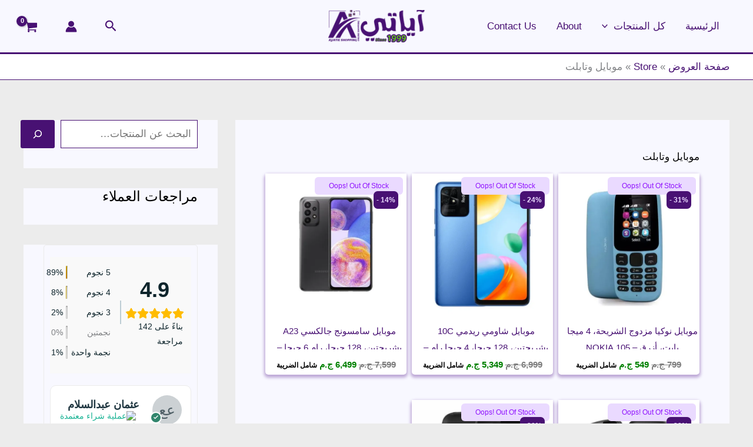

--- FILE ---
content_type: text/html; charset=UTF-8
request_url: https://ayatie.com/product-category/mobiles-phones-smartphones-tablets/
body_size: 133102
content:
<!DOCTYPE html><html dir="rtl" lang="ar"><head><meta charset="UTF-8"><meta name="viewport" content="width=device-width, initial-scale=1"><link rel="profile" href="https://gmpg.org/xfn/11"><style>#wpadminbar #wp-admin-bar-wccp_free_top_button .ab-icon:before {
	content: "\f160";
	color: #02CA02;
	top: 3px;
}
#wpadminbar #wp-admin-bar-wccp_free_top_button .ab-icon {
	transform: rotate(45deg);
}</style><meta name='robots' content='index, follow, max-image-preview:large, max-snippet:-1, max-video-preview:-1' /><meta name="google-site-verification" content="T7Q3kkXTPukw6lQVftTwouQ6PPTQS-jgjwxavzeRkbc" /> <script src="[data-uri]" defer></script> <title>عروض و تخفيضات على اسعار افضل ماركات وموديلات موبايل وتابلت | Ayatie Shopping</title><meta name="description" content="اشتري الآن من Ayatie Shopping بـ أفضل سعر كاش وتقسيط افضل انواع و موديلات موبايل وتابلت في مصر 2026 . تعرف علي مواصفات واسعار واماكن بيع وصيانة وخدمة ما بعد البيع و طريقة استخدام انواع و ماركات وموديلات موبايل وتابلت" /><link rel="canonical" href="https://ayatie.com/product-category/mobiles-phones-smartphones-tablets/" /><meta property="og:locale" content="ar_AR" /><meta property="og:type" content="article" /><meta property="og:title" content="عروض و تخفيضات على اسعار افضل ماركات وموديلات موبايل وتابلت | Ayatie Shopping" /><meta property="og:description" content="اشتري الآن من Ayatie Shopping بـ أفضل سعر كاش وتقسيط افضل انواع و موديلات موبايل وتابلت في مصر 2026 . تعرف علي مواصفات واسعار واماكن بيع وصيانة وخدمة ما بعد البيع و طريقة استخدام انواع و ماركات وموديلات موبايل وتابلت" /><meta property="og:url" content="https://ayatie.com/product-category/mobiles-phones-smartphones-tablets/" /><meta property="og:site_name" content="Ayatie Shopping" /><meta property="og:image" content="https://i0.wp.com/ayatie.com/wp-content/uploads/2023/10/unnamed.webp?fit=832%2C406&ssl=1" /><meta property="og:image:width" content="832" /><meta property="og:image:height" content="406" /><meta property="og:image:type" content="image/webp" /> <script type="application/ld+json" class="yoast-schema-graph">{"@context":"https://schema.org","@graph":[{"@type":"CollectionPage","@id":"https://ayatie.com/product-category/mobiles-phones-smartphones-tablets/","url":"https://ayatie.com/product-category/mobiles-phones-smartphones-tablets/","name":"عروض و تخفيضات على اسعار افضل ماركات وموديلات موبايل وتابلت | Ayatie Shopping","isPartOf":{"@id":"https://ayatie.com/#website"},"primaryImageOfPage":{"@id":"https://ayatie.com/product-category/mobiles-phones-smartphones-tablets/#primaryimage"},"image":{"@id":"https://ayatie.com/product-category/mobiles-phones-smartphones-tablets/#primaryimage"},"thumbnailUrl":"https://i0.wp.com/ayatie.com/wp-content/uploads/2023/09/nokia-105-blue.webp?fit=680%2C680&ssl=1","description":"اشتري الآن من Ayatie Shopping بـ أفضل سعر كاش وتقسيط افضل انواع و موديلات موبايل وتابلت في مصر 2026 . تعرف علي مواصفات واسعار واماكن بيع وصيانة وخدمة ما بعد البيع و طريقة استخدام انواع و ماركات وموديلات موبايل وتابلت","breadcrumb":{"@id":"https://ayatie.com/product-category/mobiles-phones-smartphones-tablets/#breadcrumb"},"inLanguage":"ar"},{"@type":"ImageObject","inLanguage":"ar","@id":"https://ayatie.com/product-category/mobiles-phones-smartphones-tablets/#primaryimage","url":"https://i0.wp.com/ayatie.com/wp-content/uploads/2023/09/nokia-105-blue.webp?fit=680%2C680&ssl=1","contentUrl":"https://i0.wp.com/ayatie.com/wp-content/uploads/2023/09/nokia-105-blue.webp?fit=680%2C680&ssl=1","width":680,"height":680,"caption":"موبايل نوكيا مزدوج الشريحة، 4 ميجا بايت، أزرق - NOKIA 105"},{"@type":"BreadcrumbList","@id":"https://ayatie.com/product-category/mobiles-phones-smartphones-tablets/#breadcrumb","itemListElement":[{"@type":"ListItem","position":1,"name":"صفحة العروض","item":"https://ayatie.com/"},{"@type":"ListItem","position":2,"name":"Store","item":"https://ayatie.com/store/"},{"@type":"ListItem","position":3,"name":"موبايل وتابلت"}]},{"@type":"WebSite","@id":"https://ayatie.com/#website","url":"https://ayatie.com/","name":"Ayatie Shopping","description":"Online Shopping","publisher":{"@id":"https://ayatie.com/#organization"},"alternateName":"Ayatie","potentialAction":[{"@type":"SearchAction","target":{"@type":"EntryPoint","urlTemplate":"https://ayatie.com/?s={search_term_string}"},"query-input":{"@type":"PropertyValueSpecification","valueRequired":true,"valueName":"search_term_string"}}],"inLanguage":"ar"},{"@type":"Organization","@id":"https://ayatie.com/#organization","name":"Ayatie Shopping","alternateName":"Ayatie","url":"https://ayatie.com/","logo":{"@type":"ImageObject","inLanguage":"ar","@id":"https://ayatie.com/#/schema/logo/image/","url":"https://i0.wp.com/ayatie.com/wp-content/uploads/2025/03/ayatie-logo-256-256.png?fit=256%2C256&ssl=1","contentUrl":"https://i0.wp.com/ayatie.com/wp-content/uploads/2025/03/ayatie-logo-256-256.png?fit=256%2C256&ssl=1","width":256,"height":256,"caption":"Ayatie Shopping"},"image":{"@id":"https://ayatie.com/#/schema/logo/image/"}}]}</script> <link rel='dns-prefetch' href='//www.googletagmanager.com' /><link rel='dns-prefetch' href='//stats.wp.com' /><link rel='dns-prefetch' href='//capi-automation.s3.us-east-2.amazonaws.com' /><link rel='dns-prefetch' href='//widgets.wp.com' /><link rel='dns-prefetch' href='//s0.wp.com' /><link rel='dns-prefetch' href='//0.gravatar.com' /><link rel='dns-prefetch' href='//1.gravatar.com' /><link rel='dns-prefetch' href='//2.gravatar.com' /><link rel='dns-prefetch' href='//www.google-analytics.com' /><link rel='dns-prefetch' href='//i0.wp.com' /><link rel='dns-prefetch' href='//pagead2.googlesyndication.com' /><link rel='preconnect' href='//i0.wp.com' /><link rel="alternate" type="application/rss+xml" title="Ayatie Shopping &laquo; الخلاصة" href="https://ayatie.com/feed/" /><link rel="alternate" type="application/rss+xml" title="Ayatie Shopping &laquo; خلاصة التعليقات" href="https://ayatie.com/comments/feed/" /><link rel="alternate" type="application/rss+xml" title="خلاصة Ayatie Shopping &laquo; موبايل وتابلت التصنيف" href="https://ayatie.com/product-category/mobiles-phones-smartphones-tablets/feed/" /><style id='wp-img-auto-sizes-contain-inline-css'>img:is([sizes=auto i],[sizes^="auto," i]){contain-intrinsic-size:3000px 1500px}
/*# sourceURL=wp-img-auto-sizes-contain-inline-css */</style><style id="litespeed-ccss">img:is([sizes=auto i],[sizes^="auto,"i]){contain-intrinsic-size:3000px 1500px}body,h1,h4,html,li,p,ul{border:0;font-size:100%;font-style:inherit;font-weight:inherit;margin:0;outline:0;padding:0;vertical-align:baseline}html{-webkit-text-size-adjust:100%;-ms-text-size-adjust:100%}body{margin:0}main,nav{display:block}a{background-color:#fff0}a,a:visited{text-decoration:none}img{border:0}svg:not(:root){overflow:hidden}button,input,select{color:inherit;font:inherit;margin:0}button{overflow:visible}button,select{text-transform:none}button{-webkit-appearance:button}button::-moz-focus-inner,input::-moz-focus-inner{border:0;padding:0}input{line-height:normal}input[type=search]{-webkit-appearance:textfield;box-sizing:content-box}input[type=search]::-webkit-search-cancel-button,input[type=search]::-webkit-search-decoration{-webkit-appearance:none}table{border-collapse:collapse;border-spacing:0}td{padding:0}.ast-container{max-width:100%}.ast-container{margin-right:auto;margin-left:auto;padding-right:20px;padding-left:20px}.ast-grid-common-col{position:relative;min-height:1px;padding-right:20px;padding-left:20px}.ast-full-width{width:100%}h1,h4{clear:both}h1{color:#808285;font-size:2em;line-height:1.2}h4{color:#808285;line-height:1.5;font-size:1.3em}html{box-sizing:border-box}*,:after,:before{box-sizing:inherit}body{color:#808285;background:#fff;font-style:normal}ul{margin:0 3em 1.5em 0}ul{list-style:disc}li>ul{margin-bottom:0;margin-right:1.5em}i{font-style:italic}img{height:auto;max-width:100%}button,input,select{color:#808285;font-weight:400;font-size:100%;margin:0;vertical-align:baseline}button,input{line-height:normal}table,td{border:1px solid var(--ast-border-color)}table{border-collapse:separate;border-spacing:0;border-width:1px 1px 0 0;margin:0 0 1.5em;width:100%}td{padding:.7em 1em;border-width:0 0 1px 1px}button{border:1px solid;border-color:var(--ast-border-color);border-radius:2px;background:#e6e6e6;padding:.6em 1em .4em;color:#fff}input[type=search]{color:#666;border:1px solid var(--ast-border-color);border-radius:2px;-webkit-appearance:none}a{color:#4169e1}.screen-reader-text{border:0;clip:rect(1px,1px,1px,1px);height:1px;margin:-1px;overflow:hidden;padding:0;position:absolute;width:1px;word-wrap:normal!important}body{-webkit-font-smoothing:antialiased;-moz-osx-font-smoothing:grayscale}body:not(.logged-in){position:relative}#page{position:relative}a{text-decoration:none}img{vertical-align:middle}p{margin-bottom:1.75em}.search-form .search-field{outline:0}.ast-search-menu-icon{position:relative;z-index:3}input,select{line-height:1}body,button{line-height:1.85714285714286}body{background-color:#fff}#page{display:block}#primary,#secondary{width:100%}#primary{margin:4em 0}.ast-separate-container{background-color:#f5f5f5}.ast-separate-container #primary{padding:4em 0;margin:0;border:0}.ast-separate-container .ast-article-post{background-color:#fff}.ast-separate-container .ast-article-post{border-bottom:1px solid var(--ast-border-color);margin:0;padding:5.34em 6.67em}@media (max-width:1200px){.ast-separate-container .ast-article-post{margin:0;padding:3.34em 2.4em}}@media (min-width:993px){.ast-separate-container #primary,.ast-separate-container.ast-right-sidebar #primary{margin:4em 0;padding:0}.ast-right-sidebar #primary{padding-left:60px}}@media (max-width:992px){.ast-separate-container #primary,.ast-separate-container.ast-right-sidebar #primary{padding-right:0;padding-left:0}.ast-right-sidebar #primary{padding-left:30px}}.ast-search-icon .astra-search-icon{font-size:1.3em}.main-navigation{height:100%;-js-display:inline-flex;display:inline-flex}.main-navigation ul{list-style:none;margin:0;padding-right:0;position:relative}.main-header-menu .menu-link{text-decoration:none;padding:0 1em;display:inline-block}.main-header-menu .menu-item{position:relative}.main-header-menu .sub-menu{width:240px;background:#fff;right:-999em;position:absolute;top:100%;z-index:99999;visibility:hidden}.main-header-menu .sub-menu .menu-link{padding:.9em 1em;display:block;word-wrap:break-word}.main-header-menu .sub-menu .menu-item:not(.menu-item-has-children) .menu-link .icon-arrow:first-of-type{display:none}#ast-desktop-header .main-header-menu .sub-menu .menu-item.menu-item-has-children>.menu-link .icon-arrow{display:none}#ast-desktop-header .main-header-menu .sub-menu .menu-item.menu-item-has-children>.menu-link .ast-header-navigation-arrow{position:absolute;left:.6em;top:50%;transform:translate(0,-50%) rotate(-270deg)}#ast-desktop-header .main-header-menu .sub-menu .menu-item.menu-item-has-children>.menu-link .ast-header-navigation-arrow .icon-arrow{display:block}#ast-desktop-header .main-header-menu .sub-menu .menu-item.menu-item-has-children>.menu-link .ast-header-navigation-arrow .icon-arrow svg{margin:0}.main-header-menu .sub-menu .sub-menu{top:0}.submenu-with-border .sub-menu{border-width:1px;border-style:solid}.submenu-with-border .sub-menu .menu-link{border-width:0 0 1px;border-style:solid}.submenu-with-border .sub-menu .sub-menu{top:-2px}.ast-desktop .submenu-with-border .sub-menu>.menu-item:last-child>.menu-link{border-bottom-style:none}.ast-button-wrap{display:inline-block}.ast-button-wrap button{box-shadow:none;border:none}.ast-button-wrap .menu-toggle{padding:0;width:2.2em;height:2.1em;font-size:1.5em;font-weight:400;border-radius:2px;-webkit-font-smoothing:antialiased;-moz-osx-font-smoothing:grayscale;border-radius:2px;vertical-align:middle;line-height:1.85714285714286}.ast-button-wrap .menu-toggle.main-header-menu-toggle{padding:0 .5em;width:auto;text-align:center}.header-main-layout-1 .ast-main-header-bar-alignment{margin-right:auto}.site-navigation{height:100%}.ast-icon.icon-arrow svg{height:.6em;width:.6em;position:relative;margin-right:10px}.ast-icon.icon-search svg{height:1em;width:.9em;margin-top:3px;margin-left:2px}.ast-icon svg:not([fill]){fill:currentColor}body{overflow-x:hidden}.widget{margin:0 0 2.8em 0}.widget:last-child{margin-bottom:0}#secondary .wp-block-search__input{line-height:1}#secondary .wp-block-search__button{padding:.7em 1em}.ast-builder-grid-row{display:grid;grid-template-columns:auto auto;align-items:center;grid-column-gap:20px;overflow-wrap:anywhere}.ast-builder-grid-row>.site-header-section{flex-wrap:nowrap}.ast-builder-grid-row.ast-grid-center-col-layout{grid-template-columns:1fr auto 1fr}.ast-builder-layout-element{align-items:center}.site-header-section{height:100%;min-height:0;align-items:center}.site-header-section>*{padding:0 10px}.site-header-section>div:first-child{padding-right:0}.site-header-section>div:last-child{padding-left:0}.site-header-section .ast-builder-menu{align-items:center}.ast-builder-layout-element.ast-header-search{height:auto}.ast-grid-right-center-section{justify-content:flex-start;flex-grow:1}.ast-grid-right-section{justify-content:flex-end}.ast-grid-left-center-section{justify-content:flex-end;flex-grow:1}.ast-grid-section-center{justify-content:center}.ast-grid-section-center .ast-site-identity>:first-child{text-align:center}.ahfb-svg-iconset{-js-display:inline-flex;display:inline-flex;align-self:center}.ahfb-svg-iconset svg{width:17px;height:17px}.ast-builder-grid-row-container{display:grid;align-content:center}.main-header-bar .main-header-bar-navigation{height:100%}.ast-nav-menu .sub-menu{line-height:1.45}.ast-builder-menu .main-navigation{padding:0}.ast-builder-menu .main-navigation>ul{align-self:center}.menu-toggle .ast-close-svg{display:none}.ast-mobile-header-wrap .menu-toggle .mobile-menu-toggle-icon{-js-display:inline-flex;display:inline-flex;align-self:center}.ast-mobile-header-wrap .ast-button-wrap .menu-toggle.main-header-menu-toggle{-js-display:flex;display:flex;align-items:center;width:auto;height:auto}.menu-toggle .mobile-menu-toggle-icon{-js-display:inline-flex;display:inline-flex;align-self:center}.ast-button-wrap .menu-toggle.main-header-menu-toggle{padding:.5em;align-items:center;-js-display:flex;display:flex}.site-header{z-index:99;position:relative}.main-header-bar-wrap{position:relative}.main-header-bar{background-color:#fff;border-bottom-color:var(--ast-border-color);border-bottom-style:solid}.main-header-bar{margin-right:auto;margin-left:auto}.ast-desktop .main-header-menu.ast-menu-shadow .sub-menu{box-shadow:0 4px 10px -2px rgb(0 0 0/.1)}.site-branding{line-height:1;align-self:center}.ast-menu-toggle{display:none;background:0 0;color:inherit;border-style:dotted;border-color:#fff0}.main-header-bar{z-index:4;position:relative}.main-header-bar .main-header-bar-navigation .sub-menu{line-height:1.45}.main-header-bar .main-header-bar-navigation .menu-item-has-children>.menu-link:after{line-height:normal}.ast-site-identity{padding:1em 0}.ast-desktop .main-header-menu>.menu-item .sub-menu:before{position:absolute;content:"";top:0;right:0;width:100%;transform:translateY(-100%)}input[type=search],select{color:#666;padding:.75em;height:auto;border-width:1px;border-style:solid;border-color:var(--ast-border-color);border-radius:2px;background:var(--ast-comment-inputs-background);box-shadow:none;box-sizing:border-box}.page-title{margin-bottom:1em;font-weight:400}.ast-article-post{margin-bottom:2.5em}.ast-flex{-js-display:flex;display:flex;flex-wrap:wrap}.ast-inline-flex{-js-display:inline-flex;display:inline-flex;align-items:center;flex-wrap:wrap;align-content:center}.ast-flex-grow-1{flex-grow:1}:root{--ast-post-nav-space:0;--ast-container-default-xlg-padding:3em;--ast-container-default-lg-padding:3em;--ast-container-default-slg-padding:2em;--ast-container-default-md-padding:3em;--ast-container-default-sm-padding:3em;--ast-container-default-xs-padding:2.4em;--ast-container-default-xxs-padding:1.8em;--ast-code-block-background:#EEEEEE;--ast-comment-inputs-background:#FAFAFA;--ast-normal-container-width:1200px;--ast-narrow-container-width:750px;--ast-blog-title-font-weight:normal;--ast-blog-meta-weight:inherit;--ast-global-color-primary:var(--ast-global-color-5);--ast-global-color-secondary:var(--ast-global-color-4);--ast-global-color-alternate-background:var(--ast-global-color-7);--ast-global-color-subtle-background:var(--ast-global-color-6);--ast-bg-style-guide:var( --ast-global-color-secondary,--ast-global-color-5 );--ast-shadow-style-guide:0px 0px 4px 0 #00000057;--ast-global-dark-bg-style:#fff;--ast-global-dark-lfs:#fbfbfb;--ast-widget-bg-color:#fafafa;--ast-wc-container-head-bg-color:#fbfbfb;--ast-title-layout-bg:#eeeeee;--ast-search-border-color:#e7e7e7;--ast-lifter-hover-bg:#e6e6e6;--ast-gallery-block-color:#000;--srfm-color-input-label:var(--ast-global-color-2)}html{font-size:106.25%}a{color:#481173}body,button,input,select{font-family:-apple-system,BlinkMacSystemFont,Segoe UI,Roboto,Oxygen-Sans,Ubuntu,Cantarell,Helvetica Neue,sans-serif;font-weight:inherit;font-size:17px;font-size:1rem;line-height:var(--ast-body-line-height,1.65em)}header .custom-logo-link img{max-width:165px;width:165px}h1{font-size:36px;font-size:2.1176470588235rem;line-height:1.4em;text-decoration:initial}h4{font-size:20px;font-size:1.1764705882353rem;line-height:1.2em;text-decoration:initial}body,h1,h4{color:var(--ast-global-color-4)}.widget .wp-block-heading{font-size:24px;font-size:1.4117647058824rem;color:var(--ast-global-color-4)}#secondary,#secondary button,#secondary input{font-size:17px;font-size:1rem}.wp-block-search.wp-block-search__button-inside .wp-block-search__inside-wrapper{outline-style:none}#secondary{margin:4em 0 2.5em;word-break:break-word;line-height:2}.ast-separate-container.ast-two-container #secondary .widget{background-color:#fff;padding:2em;margin-bottom:2em}@media (min-width:993px){.ast-right-sidebar #secondary{padding-right:60px}}@media (max-width:993px){.ast-right-sidebar #secondary{padding-right:30px}}@media (max-width:921.9px){#ast-desktop-header{display:none}}@media (min-width:922px){#ast-mobile-header{display:none}}.ast-site-header-cart i.astra-icon{font-size:20px;font-size:1.3em;font-style:normal;font-weight:400;position:relative;padding:0 2px}.astra-cart-drawer{position:fixed;display:block;visibility:hidden;overflow:auto;-webkit-overflow-scrolling:touch;z-index:10000;background-color:var(--ast-global-color-primary,var(--ast-global-color-5));transform:translate3d(0,0,0);opacity:0;will-change:transform}.astra-cart-drawer{width:460px;height:100%;right:100%;top:0;opacity:1;transform:translate3d(0%,0,0)}.astra-cart-drawer .astra-cart-drawer-header{position:absolute;width:100%;text-align:right;text-transform:inherit;font-weight:500;border-bottom:1px solid var(--ast-border-color);padding:1.34em;line-height:1;z-index:1;max-height:3.5em}.astra-cart-drawer .astra-cart-drawer-header .astra-cart-drawer-title{color:var(--ast-global-color-2)}.astra-cart-drawer .astra-cart-drawer-close .ast-close-svg{width:22px;height:22px}.astra-cart-drawer .astra-cart-drawer-content,.astra-cart-drawer .astra-cart-drawer-content .widget_shopping_cart,.astra-cart-drawer .astra-cart-drawer-content .widget_shopping_cart_content{height:100%}.astra-cart-drawer .astra-cart-drawer-content{padding-top:3.5em}.astra-cart-drawer .astra-cart-drawer-content .widget_shopping_cart_content{display:flex;flex-direction:column;overflow:hidden}.ast-site-header-cart i.astra-icon:after{content:attr(data-cart-total);position:absolute;font-family:-apple-system,BlinkMacSystemFont,Segoe UI,Roboto,Oxygen-Sans,Ubuntu,Cantarell,Helvetica Neue,sans-serif;font-style:normal;top:-10px;left:-12px;font-weight:700;box-shadow:1px 1px 3px 0 rgb(0 0 0/.3);font-size:11px;padding-right:0;padding-left:1px;line-height:17px;letter-spacing:-.5px;height:18px;min-width:18px;border-radius:99px;text-align:center;z-index:3}.astra-cart-drawer .astra-cart-drawer-close{position:absolute;top:.5em;left:0;border:none;margin:0;padding:.6em 1em .4em;color:var(--ast-global-color-2);background-color:#fff0}.astra-mobile-cart-overlay{background-color:rgb(0 0 0/.4);position:fixed;top:0;left:0;bottom:0;right:0;visibility:hidden;opacity:0}#page{display:flex;flex-direction:column;min-height:100vh}#page .site-content{flex-grow:1}.widget{margin-bottom:1.25em}.ast-separate-container .ast-article-post{padding:3em}@media (min-width:1201px){.ast-separate-container .ast-article-post{padding:3em}}@media (max-width:921px){#secondary.secondary{padding-top:0}.ast-separate-container.ast-right-sidebar #secondary{padding-left:1em;padding-right:1em}.ast-separate-container.ast-two-container #secondary{padding-left:0;padding-right:0}}@media (max-width:921px){.ast-right-sidebar #primary{padding-left:0}.ast-right-sidebar #secondary{padding-right:0}}@media (min-width:922px){.ast-separate-container.ast-right-sidebar #primary{border:0}}@media (min-width:922px){.ast-right-sidebar #primary{border-left:1px solid var(--ast-border-color)}.ast-right-sidebar #secondary{border-right:1px solid var(--ast-border-color);margin-right:-1px}.ast-separate-container.ast-two-container.ast-right-sidebar #secondary{padding-right:30px;padding-left:0}.ast-separate-container.ast-right-sidebar #secondary{border:0;margin-left:auto;margin-right:auto}}.wp-block-search .wp-block-search__button{border-style:solid;border-top-width:0;border-right-width:0;border-left-width:0;border-bottom-width:0;border-color:#481173;background-color:#481173;color:#fff;font-family:inherit;font-weight:inherit;line-height:1em;border-top-left-radius:3px;border-top-right-radius:3px;border-bottom-right-radius:3px;border-bottom-left-radius:3px;padding-top:10px;padding-right:20px;padding-bottom:10px;padding-left:20px}.menu-toggle,button,form[CLASS*="wp-block-search__"].wp-block-search .wp-block-search__inside-wrapper .wp-block-search__button{border-style:solid;border-top-width:0;border-right-width:0;border-left-width:0;border-bottom-width:0;color:#fff;border-color:#481173;background-color:#481173;padding-top:10px;padding-right:20px;padding-bottom:10px;padding-left:20px;font-family:inherit;font-weight:inherit;line-height:1em;border-top-left-radius:3px;border-top-right-radius:3px;border-bottom-right-radius:3px;border-bottom-left-radius:3px}form[CLASS*="wp-block-search__"].wp-block-search .wp-block-search__inside-wrapper .wp-block-search__button.has-icon{padding-top:calc(10px - 3px);padding-right:calc(20px - 3px);padding-bottom:calc(10px - 3px);padding-left:calc(20px - 3px)}@media (min-width:544px){.ast-container{max-width:100%}}@media (max-width:544px){.ast-separate-container .ast-article-post{padding:1.5em 1em}.ast-separate-container #content .ast-container{padding-left:.54em;padding-right:.54em}.ast-separate-container #secondary{padding-top:0}.ast-separate-container.ast-two-container #secondary .widget{margin-bottom:1.5em;padding-left:1em;padding-right:1em}}.ast-separate-container{background-color:var(--ast-global-color-5);background-image:none}@media (max-width:921px){body,button,input,select{font-size:17px;font-size:1rem}#secondary,#secondary button,#secondary input{font-size:17px;font-size:1rem}h1{font-size:40px}h4{font-size:20px;font-size:1.1764705882353rem}body,.ast-separate-container{background-color:var(--ast-global-color-6);background-image:none}}@media (max-width:544px){body,button,input,select{font-size:17px;font-size:1rem}#secondary,#secondary button,#secondary input{font-size:17px;font-size:1rem}h1{font-size:32px}h4{font-size:18px;font-size:1.0588235294118rem}header .custom-logo-link img{max-width:125px;width:125px}body,.ast-separate-container{background-color:var(--ast-global-color-6);background-image:none}}@media (max-width:544px){html{font-size:106.25%}}@media (min-width:922px){.ast-container{max-width:1240px}}@media (min-width:922px){.site-content .ast-container{display:flex}}@media (max-width:921px){.site-content .ast-container{flex-direction:column}}:root{--wp--custom--ast-default-block-top-padding:3em;--wp--custom--ast-default-block-right-padding:3em;--wp--custom--ast-default-block-bottom-padding:3em;--wp--custom--ast-default-block-left-padding:3em;--wp--custom--ast-container-width:1200px;--wp--custom--ast-content-width-size:1200px;--wp--custom--ast-wide-width-size:calc(1200px + var(--wp--custom--ast-default-block-left-padding) + var(--wp--custom--ast-default-block-right-padding))}@media (max-width:921px){:root{--wp--custom--ast-default-block-top-padding:3em;--wp--custom--ast-default-block-right-padding:2em;--wp--custom--ast-default-block-bottom-padding:3em;--wp--custom--ast-default-block-left-padding:2em}}@media (max-width:544px){:root{--wp--custom--ast-default-block-top-padding:3em;--wp--custom--ast-default-block-right-padding:1.5em;--wp--custom--ast-default-block-bottom-padding:3em;--wp--custom--ast-default-block-left-padding:1.5em}}.wp-block-search__inside-wrapper .wp-block-search__input{padding:0 10px;color:var(--ast-global-color-3);background:var(--ast-global-color-primary,var(--ast-global-color-5));border-color:var(--ast-border-color)}:root{--ast-global-color-0:#481173;--ast-global-color-1:#ffffff;--ast-global-color-2:#cc1818;--ast-global-color-3:#000000;--ast-global-color-4:#000000;--ast-global-color-5:#ececec;--ast-global-color-6:#f8f8ff;--ast-global-color-7:#fffbff;--ast-global-color-8:#fafad2}:root{--ast-border-color:#481173}.ast-header-breadcrumb{padding-top:10px;padding-bottom:10px;width:100%}.ast-breadcrumbs-wrapper{line-height:1.4}.ast-breadcrumbs-wrapper{display:block;width:100%}h1,h4{color:var(--ast-global-color-4)}@media (max-width:544px){.ast-builder-layout-element .ast-site-identity{margin-top:0;margin-bottom:0;margin-left:0;margin-right:0}}.ast-builder-layout-element[data-section="title_tagline"]{display:flex}.ast-builder-menu-2{font-family:inherit;font-weight:inherit}.ast-builder-menu-2 .sub-menu{border-top-width:0;border-bottom-width:0;border-right-width:0;border-left-width:0;border-color:#481173;border-style:solid}.ast-builder-menu-2 .sub-menu .sub-menu{top:0}.ast-builder-menu-2 .main-header-menu>.menu-item>.sub-menu{margin-top:0}.ast-desktop .ast-builder-menu-2 .main-header-menu>.menu-item>.sub-menu:before{height:calc(0px + 0px + 5px)}.ast-desktop .ast-builder-menu-2 .menu-item .sub-menu .menu-link{border-bottom-width:1px;border-color:#eaeaea;border-style:solid}.ast-desktop .ast-builder-menu-2 .menu-item .sub-menu:last-child>.menu-item>.menu-link{border-bottom-width:1px}@media (max-width:921px){.ast-builder-menu-2 .menu-item-has-children>.menu-link:after{content:unset}.ast-builder-menu-2 .main-header-menu>.menu-item>.sub-menu{margin-top:0}}@media (max-width:544px){.ast-builder-menu-2 .main-header-menu>.menu-item>.sub-menu{margin-top:0}}.ast-builder-menu-2{display:flex}.ast-desktop .ast-menu-hover-style-overline>.menu-item>.menu-link:before{content:"";position:absolute;width:100%;right:50%;height:1px;background-color:#fff0;transform:scale(0,0) translate(-50%,0)}.ast-desktop .ast-menu-hover-style-overline>.menu-item>.menu-link:before{top:0}.ast-search-icon .ast-icon{z-index:4}.ast-search-icon{z-index:4;position:relative;line-height:normal}.main-header-bar .ast-search-menu-icon .search-form{background-color:#fff}.ast-search-menu-icon .search-form{border:1px solid var(--ast-search-border-color);line-height:normal;padding:0 3em 0 0;border-radius:2px;display:inline-block;-webkit-backface-visibility:hidden;backface-visibility:hidden;position:relative;color:inherit;background-color:#fff}.ast-search-menu-icon .astra-search-icon{-js-display:flex;display:flex;line-height:normal}.ast-search-menu-icon .search-field{border:none;background-color:#fff0;border-radius:inherit;color:inherit;font-size:inherit;width:0;color:#757575}.ast-header-search .ast-search-menu-icon.slide-search .search-form{-js-display:flex;display:flex;align-items:center}.site-header-section-left .ast-search-menu-icon.slide-search .search-form{padding-right:2em;padding-left:unset;right:-1em;left:unset}.site-header-section-left .ast-search-menu-icon.slide-search .search-form .search-field{margin-left:unset}.ast-search-menu-icon.slide-search .search-form{-webkit-backface-visibility:visible;backface-visibility:visible;visibility:hidden;opacity:0;position:absolute;z-index:3;left:-1em;top:50%;transform:translateY(-50%)}.ast-header-search .ast-search-menu-icon .search-form .search-field:-ms-input-placeholder,.ast-header-search .ast-search-menu-icon .search-form .search-field:-ms-input-placeholder{opacity:.5}.ast-header-search .ast-search-menu-icon.slide-search .search-form{-js-display:flex;display:flex;align-items:center}.ast-builder-layout-element.ast-header-search{height:auto}.ast-header-search .astra-search-icon{font-size:21px}.ast-search-menu-icon{z-index:5}@media (max-width:921px){.ast-header-search .astra-search-icon{font-size:18px}}@media (max-width:544px){.ast-header-search .astra-search-icon{font-size:22px}}.ast-header-search{display:flex}.ast-header-account-type-icon{-js-display:inline-flex;display:inline-flex;align-self:center;vertical-align:middle}.ast-header-account-wrap .ast-header-account-type-icon .ahfb-svg-iconset svg path:not(.ast-hf-account-unfill),.ast-header-account-wrap .ast-header-account-type-icon .ahfb-svg-iconset svg circle{fill:var(--ast-global-color-0)}.ast-header-account-wrap .ast-header-account-type-icon .ahfb-svg-iconset svg{height:20px;width:20px}.ast-header-account-wrap{margin-top:0;margin-bottom:0;margin-left:0;margin-right:25px}@media (max-width:921px){.ast-header-account-wrap .ast-header-account-type-icon .ahfb-svg-iconset svg{height:18px;width:18px}}@media (max-width:544px){.ast-header-account-wrap .ast-header-account-type-icon .ahfb-svg-iconset svg{height:18px;width:18px}.ast-header-account-wrap{margin-top:0;margin-bottom:0;margin-left:0;margin-right:0}}.ast-header-account-wrap{display:flex}.ast-site-header-cart .ast-addon-cart-wrap{color:#481173}.ast-site-header-cart .ast-addon-cart-wrap .ast-icon-shopping-cart:after{color:#481173;border-color:#481173}.ast-site-header-cart .ast-addon-cart-wrap .ast-icon-shopping-cart:after{color:#fff;background-color:#481173}.ast-site-header-cart .ast-addon-cart-wrap i.astra-icon:after{color:#fff;background-color:#481173}.ast-icon-shopping-cart .ast-icon svg{height:22px;width:22px}i.astra-icon.ast-icon-shopping-cart{font-size:22px}.ast-site-header-cart.ast-menu-cart-outline .ast-addon-cart-wrap{line-height:1}.ast-hfb-header .ast-addon-cart-wrap{padding:.4em}.ast-site-header-cart .ast-addon-cart-wrap i.astra-icon:after{color:#fff}@media (max-width:544px){.ast-icon-shopping-cart .ast-icon svg{height:22px;width:22px}i.astra-icon.ast-icon-shopping-cart{font-size:22px}}.ast-menu-cart-outline .ast-addon-cart-wrap{border-style:solid;border-color:#481173;border-width:0}.ast-site-header-cart .ast-addon-cart-wrap{color:#481173}.ast-menu-cart-outline .ast-addon-cart-wrap{color:#481173}.ast-site-header-cart.ast-menu-cart-outline .ast-addon-cart-wrap{border-top-left-radius:0;border-top-right-radius:0;border-bottom-right-radius:0;border-bottom-left-radius:0}.ast-site-header-cart .widget_shopping_cart:before,.ast-site-header-cart .widget_shopping_cart:after{margin-left:.5em}.woocommerce .ast-header-woo-cart .ast-site-header-cart .ast-addon-cart-wrap,.ast-header-woo-cart .ast-site-header-cart .ast-addon-cart-wrap{padding-top:0;padding-bottom:0;padding-left:0;padding-right:0;margin-top:0;margin-bottom:-7px;margin-left:0;margin-right:25px}@media (max-width:544px){.woocommerce .ast-header-woo-cart .ast-site-header-cart .ast-addon-cart-wrap,.ast-header-woo-cart .ast-site-header-cart .ast-addon-cart-wrap{padding-top:0;padding-bottom:0;padding-left:0;padding-right:0;margin-top:0;margin-bottom:-7px;margin-left:0;margin-right:10px}}.ast-header-woo-cart{display:flex}@media (min-width:922px){.main-header-bar{border-bottom-width:1px}}@media (min-width:922px){#primary{width:70%}#secondary{width:30%}}.main-header-menu .menu-item{-js-display:flex;display:flex;-webkit-box-pack:center;-webkit-justify-content:center;-moz-box-pack:center;-ms-flex-pack:center;justify-content:center;-webkit-box-orient:vertical;-webkit-box-direction:normal;-webkit-flex-direction:column;-moz-box-orient:vertical;-moz-box-direction:normal;-ms-flex-direction:column;flex-direction:column}.main-header-menu>.menu-item>.menu-link{height:100%;-webkit-box-align:center;-webkit-align-items:center;-moz-box-align:center;-ms-flex-align:center;align-items:center;-js-display:flex;display:flex}@media (min-width:922px){.ast-builder-menu .main-navigation>ul>li:last-child a{margin-left:0}}.woocommerce.ast-separate-container .ast-woocommerce-container{background-color:var(--ast-global-color-6);background-image:none}@media (max-width:921px){.woocommerce.ast-separate-container .ast-woocommerce-container{background-color:var(--ast-global-color-6);background-image:none}}@media (max-width:544px){.woocommerce.ast-separate-container .ast-woocommerce-container{background-color:var(--ast-global-color-6);background-image:none}}.ast-separate-container.ast-two-container #secondary .widget{background-color:var(--ast-global-color-6);background-image:none}@media (max-width:921px){.ast-separate-container.ast-two-container #secondary .widget{background-color:var(--ast-global-color-6);background-image:none}}@media (max-width:544px){.ast-separate-container.ast-two-container #secondary .widget{background-color:var(--ast-global-color-6);background-image:none}}#ast-scroll-top{display:none;position:fixed;text-align:center;z-index:99;width:2.1em;height:2.1em;line-height:2.1;color:#fff;border-radius:2px;content:"";outline:inherit}@media (min-width:769px){#ast-scroll-top{content:"769"}}#ast-scroll-top .ast-icon.icon-arrow svg{margin-right:0;vertical-align:middle;transform:translate(0,-20%) rotate(180deg);width:1.6em}.ast-scroll-to-top-right{left:30px;bottom:30px}#ast-scroll-top{background-color:#481173;font-size:15px}#ast-scroll-top .ast-icon.icon-arrow svg{margin-right:0}@media (max-width:921px){#ast-scroll-top .ast-icon.icon-arrow svg{width:1em}}.ast-mobile-popup-drawer .ast-mobile-popup-overlay{background-color:rgb(0 0 0/.4);position:fixed;top:0;right:0;bottom:0;left:0;visibility:hidden;opacity:0}.ast-mobile-popup-drawer .ast-mobile-popup-header{-js-display:flex;display:flex;justify-content:flex-end;min-height:calc(1.2em + 24px)}.ast-mobile-popup-drawer .ast-mobile-popup-header .menu-toggle-close{background:#fff0;border:0;font-size:24px;line-height:1;padding:.6em;color:inherit;-js-display:flex;display:flex;box-shadow:none}.ast-mobile-popup-content>*{padding:10px 0;height:auto}.ast-mobile-popup-content>*:first-child{padding-top:10px}.ast-mobile-popup-content>.ast-builder-menu{padding-top:0}.ast-mobile-popup-content>*:last-child{padding-bottom:0}.ast-mobile-popup-content .ast-builder-menu-mobile .main-header-menu{background-color:#fff0}.ast-mobile-popup-drawer{position:fixed;top:0;bottom:0;right:-99999rem;left:99999rem;opacity:0}.ast-mobile-popup-drawer .ast-mobile-popup-inner{width:100%;transform:translateX(-115%);max-width:90%;left:0;top:0;background:#fafafa;color:#3a3a3a;bottom:0;opacity:0;position:fixed;box-shadow:0 0 2rem 0 rgb(0 0 0/.1);-js-display:flex;display:flex;flex-direction:column;overflow-y:auto;overflow-x:hidden}.ast-mobile-popup-drawer.ast-mobile-popup-left .ast-mobile-popup-inner{transform:translateX(-115%);left:auto;right:0}.ast-mobile-popup-content>*{padding-top:0;padding-bottom:0}.content-align-flex-start .ast-builder-layout-element{justify-content:flex-start}.content-align-flex-start .main-header-menu{text-align:right}.ast-mobile-header-wrap .ast-primary-header-bar,.ast-primary-header-bar .site-primary-header-wrap{min-height:30px}.ast-desktop .ast-primary-header-bar .main-header-menu>.menu-item{line-height:30px}.ast-desktop .ast-primary-header-bar .ast-header-woo-cart{line-height:30px;min-height:30px}.woocommerce .ast-site-header-cart,.ast-site-header-cart{display:flex;flex-wrap:wrap;align-items:center}@media (min-width:922px){.ast-primary-header-bar{border-bottom-width:3px;border-bottom-color:var(--ast-global-color-0);border-bottom-style:solid}}.ast-primary-header-bar{background-color:var(--ast-global-color-6);background-image:none}@media (max-width:921px){.ast-primary-header-bar.ast-primary-header{background-color:var(--ast-global-color-6);background-image:none}}@media (max-width:544px){.ast-primary-header-bar.ast-primary-header{background-color:var(--ast-global-color-6);background-image:none}.ast-mobile-header-wrap .ast-primary-header-bar,.ast-primary-header-bar .site-primary-header-wrap{min-height:30px}}.ast-primary-header-bar{display:block}[data-section="section-header-mobile-trigger"] .ast-button-wrap .ast-mobile-menu-trigger-minimal{color:#481173;border:none;background:#fff0}[data-section="section-header-mobile-trigger"] .ast-button-wrap .mobile-menu-toggle-icon .ast-mobile-svg{width:25px;height:25px;fill:#481173}@media (max-width:544px){[data-section="section-header-mobile-trigger"] .ast-button-wrap .menu-toggle{margin-top:0;margin-bottom:0;margin-left:0;margin-right:0}}.ast-builder-menu-mobile .main-navigation .menu-item>.menu-link{line-height:2.5em}.ast-hfb-header .ast-builder-menu-mobile .main-navigation .main-header-menu,.ast-hfb-header .ast-builder-menu-mobile .main-navigation .main-header-menu,.ast-hfb-header .ast-mobile-popup-content .ast-builder-menu-mobile .main-navigation .main-header-menu{border-top-width:1px;border-color:var(--ast-global-color-6)}.ast-hfb-header .ast-builder-menu-mobile .main-navigation .menu-item .menu-link,.ast-hfb-header .ast-builder-menu-mobile .main-navigation .menu-item .menu-link,.ast-hfb-header .ast-mobile-popup-content .ast-builder-menu-mobile .main-navigation .menu-item .menu-link{border-bottom-width:1px;border-color:var(--ast-global-color-6);border-style:solid}@media (max-width:544px){.ast-builder-menu-mobile .main-navigation{font-size:18px;font-size:1.0588235294118rem}}.ast-builder-menu-mobile .main-navigation{display:block}.ast-header-search .ast-search-menu-icon .search-field{width:auto}@media (max-width:921px){.ast-header-search .ast-search-menu-icon .search-field{width:100%}}@media (max-width:544px){.ast-header-search .ast-search-menu-icon .search-field{width:100%}}.ast-desktop .astra-menu-animation-slide-down>.menu-item>.sub-menu,.ast-desktop .astra-menu-animation-slide-down>.menu-item>.sub-menu .sub-menu{opacity:0;visibility:hidden;transform:translateY(-.5em)}:root{--wp-block-synced-color:#7a00df;--wp-block-synced-color--rgb:122,0,223;--wp-bound-block-color:var(--wp-block-synced-color);--wp-editor-canvas-background:#ddd;--wp-admin-theme-color:#007cba;--wp-admin-theme-color--rgb:0,124,186;--wp-admin-theme-color-darker-10:#006ba1;--wp-admin-theme-color-darker-10--rgb:0,107,160.5;--wp-admin-theme-color-darker-20:#005a87;--wp-admin-theme-color-darker-20--rgb:0,90,135;--wp-admin-border-width-focus:2px}:root{--wp--preset--font-size--normal:16px;--wp--preset--font-size--huge:42px}.screen-reader-text{border:0;clip-path:inset(50%);height:1px;margin:-1px;overflow:hidden;padding:0;position:absolute;width:1px;word-wrap:normal!important}.wp-block-search__button{margin-right:10px;word-break:normal}.wp-block-search__button.has-icon{line-height:0}.wp-block-search__button svg{height:1.25em;min-height:24px;min-width:24px;width:1.25em;fill:currentColor;vertical-align:text-bottom}:where(.wp-block-search__button){border:1px solid #ccc;padding:6px 10px}.wp-block-search__inside-wrapper{display:flex;flex:auto;flex-wrap:nowrap;max-width:100%}.wp-block-search__label{width:100%}:where(.wp-block-search__input){appearance:none;border:1px solid #949494;flex-grow:1;font-family:inherit;font-size:inherit;font-style:inherit;font-weight:inherit;letter-spacing:inherit;line-height:inherit;margin-left:0;margin-right:0;min-width:3rem;padding:8px;text-decoration:unset!important;text-transform:inherit}:where(.wp-block-search__button-inside .wp-block-search__inside-wrapper){background-color:#fff;border:1px solid #949494;box-sizing:border-box;padding:4px}:where(.wp-block-search__button-inside .wp-block-search__inside-wrapper) .wp-block-search__input{border:none;border-radius:0;padding:0 4px}:where(.wp-block-search__button-inside .wp-block-search__inside-wrapper) :where(.wp-block-search__button){padding:4px 8px}:root{--wp--preset--aspect-ratio--square:1;--wp--preset--aspect-ratio--4-3:4/3;--wp--preset--aspect-ratio--3-4:3/4;--wp--preset--aspect-ratio--3-2:3/2;--wp--preset--aspect-ratio--2-3:2/3;--wp--preset--aspect-ratio--16-9:16/9;--wp--preset--aspect-ratio--9-16:9/16;--wp--preset--color--black:#000000;--wp--preset--color--cyan-bluish-gray:#abb8c3;--wp--preset--color--white:#ffffff;--wp--preset--color--pale-pink:#f78da7;--wp--preset--color--vivid-red:#cf2e2e;--wp--preset--color--luminous-vivid-orange:#ff6900;--wp--preset--color--luminous-vivid-amber:#fcb900;--wp--preset--color--light-green-cyan:#7bdcb5;--wp--preset--color--vivid-green-cyan:#00d084;--wp--preset--color--pale-cyan-blue:#8ed1fc;--wp--preset--color--vivid-cyan-blue:#0693e3;--wp--preset--color--vivid-purple:#9b51e0;--wp--preset--color--ast-global-color-0:var(--ast-global-color-0);--wp--preset--color--ast-global-color-1:var(--ast-global-color-1);--wp--preset--color--ast-global-color-2:var(--ast-global-color-2);--wp--preset--color--ast-global-color-3:var(--ast-global-color-3);--wp--preset--color--ast-global-color-4:var(--ast-global-color-4);--wp--preset--color--ast-global-color-5:var(--ast-global-color-5);--wp--preset--color--ast-global-color-6:var(--ast-global-color-6);--wp--preset--color--ast-global-color-7:var(--ast-global-color-7);--wp--preset--color--ast-global-color-8:var(--ast-global-color-8);--wp--preset--gradient--vivid-cyan-blue-to-vivid-purple:linear-gradient(135deg,rgb(6,147,227) 0%,rgb(155,81,224) 100%);--wp--preset--gradient--light-green-cyan-to-vivid-green-cyan:linear-gradient(135deg,rgb(122,220,180) 0%,rgb(0,208,130) 100%);--wp--preset--gradient--luminous-vivid-amber-to-luminous-vivid-orange:linear-gradient(135deg,rgb(252,185,0) 0%,rgb(255,105,0) 100%);--wp--preset--gradient--luminous-vivid-orange-to-vivid-red:linear-gradient(135deg,rgb(255,105,0) 0%,rgb(207,46,46) 100%);--wp--preset--gradient--very-light-gray-to-cyan-bluish-gray:linear-gradient(135deg,rgb(238,238,238) 0%,rgb(169,184,195) 100%);--wp--preset--gradient--cool-to-warm-spectrum:linear-gradient(135deg,rgb(74,234,220) 0%,rgb(151,120,209) 20%,rgb(207,42,186) 40%,rgb(238,44,130) 60%,rgb(251,105,98) 80%,rgb(254,248,76) 100%);--wp--preset--gradient--blush-light-purple:linear-gradient(135deg,rgb(255,206,236) 0%,rgb(152,150,240) 100%);--wp--preset--gradient--blush-bordeaux:linear-gradient(135deg,rgb(254,205,165) 0%,rgb(254,45,45) 50%,rgb(107,0,62) 100%);--wp--preset--gradient--luminous-dusk:linear-gradient(135deg,rgb(255,203,112) 0%,rgb(199,81,192) 50%,rgb(65,88,208) 100%);--wp--preset--gradient--pale-ocean:linear-gradient(135deg,rgb(255,245,203) 0%,rgb(182,227,212) 50%,rgb(51,167,181) 100%);--wp--preset--gradient--electric-grass:linear-gradient(135deg,rgb(202,248,128) 0%,rgb(113,206,126) 100%);--wp--preset--gradient--midnight:linear-gradient(135deg,rgb(2,3,129) 0%,rgb(40,116,252) 100%);--wp--preset--font-size--small:13px;--wp--preset--font-size--medium:20px;--wp--preset--font-size--large:36px;--wp--preset--font-size--x-large:42px;--wp--preset--spacing--20:0.44rem;--wp--preset--spacing--30:0.67rem;--wp--preset--spacing--40:1rem;--wp--preset--spacing--50:1.5rem;--wp--preset--spacing--60:2.25rem;--wp--preset--spacing--70:3.38rem;--wp--preset--spacing--80:5.06rem;--wp--preset--shadow--natural:6px 6px 9px rgba(0, 0, 0, 0.2);--wp--preset--shadow--deep:12px 12px 50px rgba(0, 0, 0, 0.4);--wp--preset--shadow--sharp:6px 6px 0px rgba(0, 0, 0, 0.2);--wp--preset--shadow--outlined:6px 6px 0px -3px rgb(255, 255, 255), 6px 6px rgb(0, 0, 0);--wp--preset--shadow--crisp:6px 6px 0px rgb(0, 0, 0)}:root{--wp--style--global--content-size:var(--wp--custom--ast-content-width-size);--wp--style--global--wide-size:var(--wp--custom--ast-wide-width-size)}:where(body){margin:0}:root{--wp--style--block-gap:24px}body{padding-top:0;padding-right:0;padding-bottom:0;padding-left:0}a:where(:not(.wp-element-button)){text-decoration:none}:root :where(.wp-element-button,.wp-block-button__link){background-color:#32373c;border-width:0;color:#fff;font-family:inherit;font-size:inherit;font-style:inherit;font-weight:inherit;letter-spacing:inherit;line-height:inherit;padding-top:calc(0.667em + 2px);padding-right:calc(1.333em + 2px);padding-bottom:calc(0.667em + 2px);padding-left:calc(1.333em + 2px);text-decoration:none;text-transform:inherit}:root{--iti-hover-color:rgba(0, 0, 0, 0.05);--iti-border-color:#ccc;--iti-dialcode-color:#999;--iti-dropdown-bg:white;--iti-search-icon-color:#999;--iti-spacer-horizontal:8px;--iti-flag-height:12px;--iti-flag-width:16px;--iti-border-width:1px;--iti-arrow-height:4px;--iti-arrow-width:6px;--iti-triangle-border:calc(var(--iti-arrow-width) / 2);--iti-arrow-padding:6px;--iti-arrow-color:#555;--iti-path-flags-1x:url(/wp-content/plugins/automation-web-platform/assets/img/flags.webp);--iti-path-flags-2x:url(/wp-content/plugins/automation-web-platform/assets/img/flags@2x.webp);--iti-path-globe-1x:url(/wp-content/plugins/automation-web-platform/assets/img/globe.webp);--iti-path-globe-2x:url(/wp-content/plugins/automation-web-platform/assets/img/globe@2x.webp);--iti-flag-sprite-width:3904px;--iti-flag-sprite-height:12px;--iti-mobile-popup-margin:30px}.ivole-meter{overflow:hidden;background:#f2f2f2;background:-webkit-linear-gradient(top,#eee,#f6f6f6);background:linear-gradient(to bottom,#eee,#f6f6f6);background-color:#f3f3f3;height:22px;border-radius:1px;box-shadow:inset 0 1px 2px rgb(0 0 0/.4),inset 0 0 0 1px rgb(0 0 0/.1);-moz-box-sizing:border-box;-webkit-box-sizing:border-box;box-sizing:border-box}.ivole-meter .ivole-meter-bar{border-radius:1px;background:#fb0;background:-webkit-linear-gradient(top,#ffce00,#ffa700);background:linear-gradient(to bottom,#ffce00,#ffa700);background-color:#ffce00;box-shadow:inset 0 0 0 1px rgb(0 0 0/.25),inset 0-1px 0 rgb(0 0 0/.05);float:left;font-size:0;height:100%;width:0;-moz-box-sizing:border-box;-webkit-box-sizing:border-box;box-sizing:border-box}.ivole-meter .ivole-meter-bar:before{background-color:rgb(255 255 255/.25);content:"";display:block;font-size:0;height:1px;margin:1px}.cr-histogramTable tr.ivole-histogramRow .ivole-histogramCell1{white-space:nowrap;width:auto}.cr-histogramTable tr.ivole-histogramRow .ivole-histogramCell2{width:70%}.cr-histogramTable tr.ivole-histogramRow .ivole-histogramCell3{text-align:right;white-space:nowrap;width:auto}.cr-reviews-grid .cr-summaryBox-wrap{display:flex;flex-wrap:wrap;justify-content:space-between;padding:2px;align-items:center}.cr-reviews-grid .cr-summaryBox-wrap{margin:0;background-color:#F9F9F9}.cr-reviews-grid .cr-summaryBox-wrap .cr-summary-separator{width:auto;height:40px}.cr-reviews-grid .cr-summaryBox-wrap .cr-summary-separator-int{width:2px;height:40px;background-color:#BCCCD4}.cr-reviews-grid .cr-summaryBox-wrap{margin:0 10px 20px 10px}.cr-reviews-grid .cr-summaryBox-wrap .ivole-summaryBox,.cr-reviews-grid .cr-summaryBox-wrap .cr-overall-rating-wrap{margin:0;width:49%;flex:0 0 49%;padding:10px;border-radius:4px;border:0 solid #e4e1e3;box-sizing:border-box}.cr-reviews-grid .cr-summaryBox-wrap .cr-overall-rating-wrap{display:flex;justify-content:center;align-items:center;flex-wrap:wrap;flex-direction:column}.cr-reviews-grid .cr-summaryBox-wrap .cr-average-rating{font-size:36px;font-weight:700;line-height:50px;color:#0E252C}.cr-reviews-grid .cr-summaryBox-wrap .cr-total-rating-count{font-size:14px;color:#0E252C;line-height:25px}.ivole-summaryBox{max-width:100%;font-size:14px}div.ivole-summaryBox{margin-bottom:2rem}.cr-summaryBox-wrap .cr-histogramTable{margin-bottom:0;border-collapse:collapse;border:0;width:100%;max-width:320px;min-width:auto;margin:0 auto}.cr-histogramTable .ivole-histogramRow{border:0}.cr-histogramTable tr.ivole-histogramRow td{padding:.2rem .3rem;vertical-align:middle;border:0;background-color:#fff0}.cr-histogramTable tr.ivole-histogramRow:first-child td{padding-top:0}.cr-histogramTable tr.ivole-histogramRow:last-child td{padding-bottom:0}.cr-histogramTable tr.ivole-histogramRow td:first-child{padding-left:0}.cr-histogramTable tr.ivole-histogramRow td:last-child{padding-right:0}.cr-reviews-grid .cr-summaryBox-wrap .cr-count-filtered-reviews{width:100%;padding:5px 10px;margin-top:0;font-size:14px;color:#0E252C}.cr-histogramTable tr.ivole-histogramRow .cr-histogram-a{display:inline;color:#0E252C}.cr-avatar-check{display:none}.cr-reviews-grid .cr-review-card .cr-avatar-check{width:20px;height:20px;background-color:#31856C;position:absolute;left:34px;top:28px;border-radius:10px;border:2px solid #FFF;display:flex;align-items:center;justify-content:center;box-sizing:border-box;z-index:10}.rtl .cr-reviews-grid .cr-review-card .cr-avatar-check{right:34px;left:auto}.cr-average-rating-stars{line-height:0}.crstar-rating-svg{margin:8px 0;position:relative;display:inline-block}.cr-reviews-grid .cr-review-card .crstar-rating-svg{margin:0}.cr-average-rating-stars .crstar-rating-svg{margin:5px 0 0 0}.crstar-rating-svg .cr-rating-icon-base{display:flex;height:20px}.crstar-rating-svg .cr-rating-icon-frnt{display:flex;height:20px;position:absolute;top:0;left:0;overflow:hidden}.cr-reviews-grid .cr-review-card .crstar-rating-svg .cr-rating-icon-base,.cr-reviews-grid .cr-review-card .crstar-rating-svg .cr-rating-icon-frnt{height:25px;column-gap:3px}.rtl .crstar-rating-svg .cr-rating-icon-frnt{right:0;left:auto}.crstar-rating-svg .cr-rating-icon-base .cr-rating-icon-bg{width:20px;height:20px;fill:none;stroke:#FFBC00}.crstar-rating-svg .cr-rating-icon-frnt .cr-rating-icon{width:20px;height:20px;fill:#FFBC00;flex-shrink:0}.cr-reviews-grid .cr-review-card .crstar-rating-svg .cr-rating-icon-base .cr-rating-icon-bg,.cr-reviews-grid .cr-review-card .crstar-rating-svg .cr-rating-icon-frnt .cr-rating-icon{width:25px;height:25px}@media (max-width:500px){.cr-reviews-grid .cr-summaryBox-wrap .ivole-summaryBox,.cr-reviews-grid .cr-summaryBox-wrap .cr-overall-rating-wrap{width:100%;flex:0 0 100%}.cr-reviews-grid .cr-summaryBox-wrap .cr-summary-separator{width:100%;display:flex;justify-content:center;align-items:center}.cr-reviews-grid .cr-summaryBox-wrap .cr-summary-separator-int{width:50px;height:2px}}.cr-show-more{width:100%}.cr-reviews-grid .cr-show-more-button{display:block;margin:10px auto;height:40px;padding:0 20px 0 20px;border:solid 1px #BCCCD4;font-size:14px;background-color:#fff0;color:#0E252C}.cr-show-more .cr-show-more-spinner{display:block;margin:20px auto;background:url(/wp-content/plugins/customer-reviews-woocommerce/img/spinner-2x.gif)no-repeat;background-size:20px 20px;width:20px;height:20px}.cr-reviews-grid{padding:20px 0 10px 0;border-width:1px;border-style:solid;border-color:#fff0;display:block;border-radius:5px;margin:0;width:100%}.cr-reviews-grid-inner{border-radius:inherit;display:flex}.cr-reviews-grid-inner .cr-reviews-grid-col{flex-grow:1;width:0}.cr-reviews-grid .cr-review-card{padding:0 0 0 0;border-width:1px;border-style:solid;border-color:#fff0;border-radius:10px;margin:0 10px 20px 10px;max-width:100%;overflow:hidden;visibility:hidden;display:none}.cr-reviews-grid .cr-review-card .top-row{display:flex;padding:16px 0 16px 0;border-bottom:solid 2px #F4F4F4;margin:0 15px 0 15px}.cr-reviews-grid .cr-review-card .top-row .reviewer{text-align:left;display:flex;flex-direction:column;justify-content:center;row-gap:7px}.cr-reviews-grid .cr-review-card .top-row .reviewer .reviewer-verified{display:flex;align-items:center;line-height:1.2;font-size:16px}.cr-reviews-grid .cr-review-card .top-row .reviewer .reviewer-name{font-family:sans-serif;font-style:normal;font-weight:700;font-size:18px;line-height:1.2;color:#203741;display:flex;align-items:center}.cr-reviews-grid .cr-review-card .top-row .reviewer .reviewer-verified{font-family:sans-serif;font-size:14px;font-style:normal;font-weight:400;line-height:14px;letter-spacing:0em;text-align:left;color:#18B394;display:flex;align-items:center;margin:0}.cr-reviews-grid .cr-review-card .top-row .reviewer .reviewer-verified .cr-reviewer-verified{height:16px;width:16px;display:inline;vertical-align:middle;margin:0 6px 0 0}.cr-reviews-grid .cr-review-card .middle-row{padding:16px;background:#FCFCFC;border:1px solid #F9F9F9;border-radius:6px;box-sizing:border-box;font-family:sans-serif;font-style:normal;font-weight:400;line-height:130%;font-size:16px;margin:0 15px 15px 15px}.cr-reviews-grid .cr-review-card .top-row .review-thumbnail{flex-basis:56px;flex-shrink:0;margin-right:16px;position:relative;display:flex}.cr-reviews-grid .cr-review-card .top-row .review-thumbnail img{max-width:50px;max-height:50px;border-radius:25px}.cr-reviews-grid .cr-review-card .rating-row{padding:17px 0 17px 0;display:flex;align-items:center;margin:0 15px 0 15px;line-height:0}.cr-reviews-grid .cr-review-card .rating-row .rating-label{margin:0 0 0 15px;font-family:sans-serif;font-size:20px;font-style:normal;font-weight:400;line-height:20px;letter-spacing:.1em;text-align:left;color:#898F92}.cr-reviews-grid .cr-review-card .middle-row .review-content{margin:0 0 12px 0;color:#484E51}.cr-reviews-grid .cr-review-card .middle-row .review-content p{margin:0}.cr-reviews-grid .cr-review-card .middle-row .datetime{font-weight:300;font-size:14px;color:#898F92}.cr-reviews-grid .cr-review-card .review-product{border-radius:inherit;display:flex;padding:10px;margin-top:10px;line-height:1}.cr-reviews-grid .cr-review-card .review-product .cr-product-thumbnail{flex:0 0 20%}.cr-reviews-grid .cr-review-card .review-product .cr-product-thumbnail img{width:50px;height:50px;max-width:none;max-height:none;min-width:auto}.cr-reviews-grid .cr-review-card .review-product .product-title{margin:auto 0;padding-left:5px;font-family:Helvetica;font-size:16px;font-style:normal;font-weight:700;line-height:21px;letter-spacing:0em;text-align:left;color:#203741}.rtl .cr-reviews-grid .cr-review-card .top-row .review-thumbnail{margin-left:16px;margin-right:0}.rtl .cr-reviews-grid .cr-review-card .rating-row .rating-label{margin-left:0;margin-right:15px}@media only screen and (max-width:800px){.cr-reviews-grid-inner .cr-reviews-grid-col3{display:none}}@media only screen and (max-width:550px){.cr-reviews-grid-inner .cr-reviews-grid-col2{display:none}}.products .product{position:relative}.acoplw-badge>span{z-index:99}.acoplw-badge-icon{visibility:hidden}.acoplw-hidden-wrap{display:none;visibility:hidden;position:absolute;height:0;width:0}.type-product .acoplw-badge-icon{visibility:visible}.acoplw-blockText{font-style:normal;line-height:16px;position:relative;z-index:99;top:50%;display:block;transform:translateY(-50%);color:#fff}.acoplw-bsone{background-color:#6D71F9;color:#d1d2d8;position:absolute;z-index:99;top:0;left:0;height:30px;line-height:30px;text-align:center;vertical-align:middle;padding:0 15px;text-align:center;text-shadow:none;border-radius:3px}.acoplw-bsone .acoplw-blockText{line-height:inherit;transform:translateY(0);top:auto}.acoplw-bsone.acoplwRightAlign{right:0;left:auto}</style><script src="[data-uri]" defer></script> <link data-optimized="1" data-asynced="1" as="style" onload="this.onload=null;this.rel='stylesheet'"  rel='preload' id='astra-theme-css-rtl-css' href='https://ayatie.com/wp-content/litespeed/css/b1709bac676ec8e2fda4b1e86096379b.css?ver=6379b' media='all' /><style id='astra-theme-css-inline-css'>:root{--ast-post-nav-space:0;--ast-container-default-xlg-padding:3em;--ast-container-default-lg-padding:3em;--ast-container-default-slg-padding:2em;--ast-container-default-md-padding:3em;--ast-container-default-sm-padding:3em;--ast-container-default-xs-padding:2.4em;--ast-container-default-xxs-padding:1.8em;--ast-code-block-background:#EEEEEE;--ast-comment-inputs-background:#FAFAFA;--ast-normal-container-width:1200px;--ast-narrow-container-width:750px;--ast-blog-title-font-weight:normal;--ast-blog-meta-weight:inherit;--ast-global-color-primary:var(--ast-global-color-5);--ast-global-color-secondary:var(--ast-global-color-4);--ast-global-color-alternate-background:var(--ast-global-color-7);--ast-global-color-subtle-background:var(--ast-global-color-6);--ast-bg-style-guide:var( --ast-global-color-secondary,--ast-global-color-5 );--ast-shadow-style-guide:0px 0px 4px 0 #00000057;--ast-global-dark-bg-style:#fff;--ast-global-dark-lfs:#fbfbfb;--ast-widget-bg-color:#fafafa;--ast-wc-container-head-bg-color:#fbfbfb;--ast-title-layout-bg:#eeeeee;--ast-search-border-color:#e7e7e7;--ast-lifter-hover-bg:#e6e6e6;--ast-gallery-block-color:#000;--srfm-color-input-label:var(--ast-global-color-2);}html{font-size:106.25%;}a{color:#481173;}a:hover,a:focus{color:var(--ast-global-color-2);}body,button,input,select,textarea,.ast-button,.ast-custom-button{font-family:-apple-system,BlinkMacSystemFont,Segoe UI,Roboto,Oxygen-Sans,Ubuntu,Cantarell,Helvetica Neue,sans-serif;font-weight:inherit;font-size:17px;font-size:1rem;line-height:var(--ast-body-line-height,1.65em);}blockquote{color:var(--ast-global-color-4);}.ast-site-identity .site-title a{color:var(--ast-global-color-2);}.site-title{font-size:28px;font-size:1.6470588235294rem;display:none;}header .custom-logo-link img{max-width:165px;width:165px;}.astra-logo-svg{width:165px;}.site-header .site-description{font-size:15px;font-size:0.88235294117647rem;display:none;}.entry-title{font-size:26px;font-size:1.5294117647059rem;}.archive .ast-article-post .ast-article-inner,.blog .ast-article-post .ast-article-inner,.archive .ast-article-post .ast-article-inner:hover,.blog .ast-article-post .ast-article-inner:hover{overflow:hidden;}h1,.entry-content :where(h1){font-size:36px;font-size:2.1176470588235rem;line-height:1.4em;text-decoration:initial;}h2,.entry-content :where(h2){font-size:30px;font-size:1.7647058823529rem;line-height:1.3em;text-decoration:initial;}h3,.entry-content :where(h3){font-size:24px;font-size:1.4117647058824rem;line-height:1.3em;text-decoration:initial;}h4,.entry-content :where(h4){font-size:20px;font-size:1.1764705882353rem;line-height:1.2em;text-decoration:initial;}h5,.entry-content :where(h5){font-size:18px;font-size:1.0588235294118rem;line-height:1.2em;text-decoration:initial;}h6,.entry-content :where(h6){font-size:16px;font-size:0.94117647058824rem;line-height:1.25em;text-decoration:initial;}::selection{background-color:#481173;color:#ffffff;}body,h1,h2,h3,h4,h5,h6,.entry-title a,.entry-content :where(h1,h2,h3,h4,h5,h6){color:var(--ast-global-color-4);}.tagcloud a:hover,.tagcloud a:focus,.tagcloud a.current-item{color:#ffffff;border-color:#481173;background-color:#481173;}input:focus,input[type="text"]:focus,input[type="email"]:focus,input[type="url"]:focus,input[type="password"]:focus,input[type="reset"]:focus,input[type="search"]:focus,textarea:focus{border-color:#481173;}input[type="radio"]:checked,input[type=reset],input[type="checkbox"]:checked,input[type="checkbox"]:hover:checked,input[type="checkbox"]:focus:checked,input[type=range]::-webkit-slider-thumb{border-color:#481173;background-color:#481173;box-shadow:none;}.site-footer a:hover + .post-count,.site-footer a:focus + .post-count{background:#481173;border-color:#481173;}.single .nav-links .nav-previous,.single .nav-links .nav-next{color:#481173;}.entry-meta,.entry-meta *{line-height:1.45;color:#481173;}.entry-meta a:not(.ast-button):hover,.entry-meta a:not(.ast-button):hover *,.entry-meta a:not(.ast-button):focus,.entry-meta a:not(.ast-button):focus *,.page-links > .page-link,.page-links .page-link:hover,.post-navigation a:hover{color:var(--ast-global-color-2);}#cat option,.secondary .calendar_wrap thead a,.secondary .calendar_wrap thead a:visited{color:#481173;}.secondary .calendar_wrap #today,.ast-progress-val span{background:#481173;}.secondary a:hover + .post-count,.secondary a:focus + .post-count{background:#481173;border-color:#481173;}.calendar_wrap #today > a{color:#ffffff;}.page-links .page-link,.single .post-navigation a{color:#481173;}.ast-search-menu-icon .search-form button.search-submit{padding:0 4px;}.ast-search-menu-icon form.search-form{padding-right:0;}.ast-search-menu-icon.slide-search input.search-field{width:0;}.ast-header-search .ast-search-menu-icon.ast-dropdown-active .search-form,.ast-header-search .ast-search-menu-icon.ast-dropdown-active .search-field:focus{border-color:var(--ast-global-color-0);}.search-form input.search-field:focus{outline:none;}.ast-archive-title{color:var(--ast-global-color-4);}.widget-title,.widget .wp-block-heading{font-size:24px;font-size:1.4117647058824rem;color:var(--ast-global-color-4);}#secondary,#secondary button,#secondary input,#secondary select,#secondary textarea{font-size:17px;font-size:1rem;}input:focus,input[type="text"]:focus,input[type="email"]:focus,input[type="url"]:focus,input[type="password"]:focus,input[type="reset"]:focus,input[type="search"]:focus,input[type="number"]:focus,textarea:focus,.wp-block-search__input:focus,[data-section="section-header-mobile-trigger"] .ast-button-wrap .ast-mobile-menu-trigger-minimal:focus,.ast-mobile-popup-drawer.active .menu-toggle-close:focus,.woocommerce-ordering select.orderby:focus,#ast-scroll-top:focus,#coupon_code:focus,.woocommerce-page #comment:focus,.woocommerce #reviews #respond input#submit:focus,.woocommerce a.add_to_cart_button:focus,.woocommerce .button.single_add_to_cart_button:focus,.woocommerce .woocommerce-cart-form button:focus,.woocommerce .woocommerce-cart-form__cart-item .quantity .qty:focus,.woocommerce .woocommerce-billing-fields .woocommerce-billing-fields__field-wrapper .woocommerce-input-wrapper > .input-text:focus,.woocommerce #order_comments:focus,.woocommerce #place_order:focus,.woocommerce .woocommerce-address-fields .woocommerce-address-fields__field-wrapper .woocommerce-input-wrapper > .input-text:focus,.woocommerce .woocommerce-MyAccount-content form button:focus,.woocommerce .woocommerce-MyAccount-content .woocommerce-EditAccountForm .woocommerce-form-row .woocommerce-Input.input-text:focus,.woocommerce .ast-woocommerce-container .woocommerce-pagination ul.page-numbers li a:focus,body #content .woocommerce form .form-row .select2-container--default .select2-selection--single:focus,#ast-coupon-code:focus,.woocommerce.woocommerce-js .quantity input[type=number]:focus,.woocommerce-js .woocommerce-mini-cart-item .quantity input[type=number]:focus,.woocommerce p#ast-coupon-trigger:focus,.ast-search-menu-icon.slide-search a:focus-visible:focus-visible,.astra-search-icon:focus-visible,#close:focus-visible,a:focus-visible,.ast-menu-toggle:focus-visible,.site .skip-link:focus-visible,.wp-block-loginout input:focus-visible,.wp-block-search.wp-block-search__button-inside .wp-block-search__inside-wrapper,.ast-header-navigation-arrow:focus-visible,.woocommerce .wc-proceed-to-checkout > .checkout-button:focus-visible,.woocommerce .woocommerce-MyAccount-navigation ul li a:focus-visible,.ast-orders-table__row .ast-orders-table__cell:focus-visible,.woocommerce .woocommerce-order-details .order-again > .button:focus-visible,.woocommerce .woocommerce-message a.button.wc-forward:focus-visible,.woocommerce #minus_qty:focus-visible,.woocommerce #plus_qty:focus-visible,a#ast-apply-coupon:focus-visible,.woocommerce .woocommerce-info a:focus-visible,.woocommerce .astra-shop-summary-wrap a:focus-visible,.woocommerce a.wc-forward:focus-visible,#ast-apply-coupon:focus-visible,.woocommerce-js .woocommerce-mini-cart-item a.remove:focus-visible,#close:focus-visible,.button.search-submit:focus-visible,#search_submit:focus,.normal-search:focus-visible,.ast-header-account-wrap:focus-visible,.woocommerce .ast-on-card-button.ast-quick-view-trigger:focus,.astra-cart-drawer-close:focus,.ast-single-variation:focus,.ast-woocommerce-product-gallery__image:focus,.ast-button:focus,.woocommerce-product-gallery--with-images [data-controls="prev"]:focus-visible,.woocommerce-product-gallery--with-images [data-controls="next"]:focus-visible,.ast-builder-button-wrap:has(.ast-custom-button-link:focus),.ast-builder-button-wrap .ast-custom-button-link:focus{outline-style:none;}.site-logo-img img{ transition:all 0.2s linear;}body .ast-oembed-container *{position:absolute;top:0;width:100%;height:100%;right:0;}body .wp-block-embed-pocket-casts .ast-oembed-container *{position:unset;}.ast-single-post-featured-section + article {margin-top: 2em;}.site-content .ast-single-post-featured-section img {width: 100%;overflow: hidden;object-fit: cover;}.site > .ast-single-related-posts-container {margin-top: 0;}@media (min-width: 922px) {.ast-desktop .ast-container--narrow {max-width: var(--ast-narrow-container-width);margin: 0 auto;}}#secondary {margin: 4em 0 2.5em;word-break: break-word;line-height: 2;}#secondary li {margin-bottom: 0.75em;}#secondary li:last-child {margin-bottom: 0;}@media (max-width: 768px) {.js_active .ast-plain-container.ast-single-post #secondary {margin-top: 1.5em;}}.ast-separate-container.ast-two-container #secondary .widget {background-color: #fff;padding: 2em;margin-bottom: 2em;}@media (min-width: 993px) {.ast-left-sidebar #secondary {padding-left: 60px;}.ast-right-sidebar #secondary {padding-right: 60px;}}@media (max-width: 993px) {.ast-right-sidebar #secondary {padding-right: 30px;}.ast-left-sidebar #secondary {padding-left: 30px;}}@media (min-width: 993px) {.ast-page-builder-template.ast-left-sidebar #secondary {padding-right: 60px;}.ast-page-builder-template.ast-right-sidebar #secondary {padding-left: 60px;}}@media (max-width: 993px) {.ast-page-builder-template.ast-right-sidebar #secondary {padding-left: 30px;}.ast-page-builder-template.ast-left-sidebar #secondary {padding-right: 30px;}}@media (max-width:921.9px){#ast-desktop-header{display:none;}}@media (min-width:922px){#ast-mobile-header{display:none;}}.ast-site-header-cart .cart-container,.ast-edd-site-header-cart .ast-edd-cart-container {transition: all 0.2s linear;}.ast-site-header-cart .ast-woo-header-cart-info-wrap,.ast-edd-site-header-cart .ast-edd-header-cart-info-wrap {padding: 0 6px 0 2px;font-weight: 600;line-height: 2.7;display: inline-block;}.ast-site-header-cart i.astra-icon {font-size: 20px;font-size: 1.3em;font-style: normal;font-weight: normal;position: relative;padding: 0 2px;}.ast-site-header-cart i.astra-icon.no-cart-total:after,.ast-header-break-point.ast-header-custom-item-outside .ast-edd-header-cart-info-wrap,.ast-header-break-point.ast-header-custom-item-outside .ast-woo-header-cart-info-wrap {display: none;}.ast-site-header-cart.ast-menu-cart-fill i.astra-icon,.ast-edd-site-header-cart.ast-edd-menu-cart-fill span.astra-icon {font-size: 1.1em;}.astra-cart-drawer {position: fixed;display: block;visibility: hidden;overflow: auto;-webkit-overflow-scrolling: touch;z-index: 10000;background-color: var(--ast-global-color-primary,var(--ast-global-color-5));transform: translate3d(0,0,0);opacity: 0;will-change: transform;transition: 0.25s ease;}.woocommerce-mini-cart {position: relative;}.woocommerce-mini-cart::before {content: "";transition: .3s;}.woocommerce-mini-cart.ajax-mini-cart-qty-loading::before {position: absolute;top: 0;left: 0;right: 0;width: 100%;height: 100%;z-index: 5;background-color: var(--ast-global-color-primary,var(--ast-global-color-5));opacity: .5;}.astra-cart-drawer {width: 460px;height: 100%;right: 100%;top: 0px;opacity: 1;transform: translate3d(0%,0,0);}.astra-cart-drawer .astra-cart-drawer-header {position: absolute;width: 100%;text-align: right;text-transform: inherit;font-weight: 500;border-bottom: 1px solid var(--ast-border-color);padding: 1.34em;line-height: 1;z-index: 1;max-height: 3.5em;}.astra-cart-drawer .astra-cart-drawer-header .astra-cart-drawer-title {color: var(--ast-global-color-2);}.astra-cart-drawer .astra-cart-drawer-close .ast-close-svg {width: 22px;height: 22px;}.astra-cart-drawer .astra-cart-drawer-content,.astra-cart-drawer .astra-cart-drawer-content .widget_shopping_cart,.astra-cart-drawer .astra-cart-drawer-content .widget_shopping_cart_content {height: 100%;}.astra-cart-drawer .astra-cart-drawer-content {padding-top: 3.5em;}.astra-cart-drawer .ast-mini-cart-price-wrap .multiply-symbol{padding: 0 0.5em;}.astra-cart-drawer .astra-cart-drawer-content .woocommerce-mini-cart-item .ast-mini-cart-price-wrap {float: left;margin-top: 0.5em;max-width: 50%;}.astra-cart-drawer .astra-cart-drawer-content .woocommerce-mini-cart-item .variation {margin-top: 0.5em;margin-bottom: 0.5em;}.astra-cart-drawer .astra-cart-drawer-content .woocommerce-mini-cart-item .variation dt {font-weight: 500;}.astra-cart-drawer .astra-cart-drawer-content .widget_shopping_cart_content {display: flex;flex-direction: column;overflow: hidden;}.astra-cart-drawer .astra-cart-drawer-content .widget_shopping_cart_content ul li {min-height: 60px;}.woocommerce-js .astra-cart-drawer .astra-cart-drawer-content .woocommerce-mini-cart__total {display: flex;justify-content: space-between;padding: 0.7em 1.34em;margin-bottom: 0;}.woocommerce-js .astra-cart-drawer .astra-cart-drawer-content .woocommerce-mini-cart__total strong,.woocommerce-js .astra-cart-drawer .astra-cart-drawer-content .woocommerce-mini-cart__total .amount {width: 50%;}.astra-cart-drawer .astra-cart-drawer-content .woocommerce-mini-cart {padding: 1.3em;flex: 1;overflow: auto;}.astra-cart-drawer .astra-cart-drawer-content .woocommerce-mini-cart a.remove {width: 20px;height: 20px;line-height: 16px;}.astra-cart-drawer .astra-cart-drawer-content .woocommerce-mini-cart__total {padding: 1em 1.5em;margin: 0;text-align: center;}.astra-cart-drawer .astra-cart-drawer-content .woocommerce-mini-cart__buttons {padding: 1.34em;text-align: center;margin-bottom: 0;}.astra-cart-drawer .astra-cart-drawer-content .woocommerce-mini-cart__buttons .button.checkout {margin-left: 0;}.astra-cart-drawer .astra-cart-drawer-content .woocommerce-mini-cart__buttons a{width: 100%;}.woocommerce-js .astra-cart-drawer .astra-cart-drawer-content .woocommerce-mini-cart__buttons a:nth-last-child(1) {margin-bottom: 0;}.astra-cart-drawer .astra-cart-drawer-content .edd-cart-item {padding: .5em 2.6em .5em 1.5em;}.astra-cart-drawer .astra-cart-drawer-content .edd-cart-item .edd-remove-from-cart::after {width: 20px;height: 20px;line-height: 16px;}.astra-cart-drawer .astra-cart-drawer-content .edd-cart-number-of-items {padding: 1em 1.5em 1em 1.5em;margin-bottom: 0;text-align: center;}.astra-cart-drawer .astra-cart-drawer-content .edd_total {padding: .5em 1.5em;margin: 0;text-align: center;}.astra-cart-drawer .astra-cart-drawer-content .cart_item.edd_checkout {padding: 1em 1.5em 0;text-align: center;margin-top: 0;}.astra-cart-drawer .widget_shopping_cart_content > .woocommerce-mini-cart__empty-message {display: none;}.astra-cart-drawer .woocommerce-mini-cart__empty-message,.astra-cart-drawer .cart_item.empty {text-align: center;margin-top: 10px;}body.admin-bar .astra-cart-drawer {padding-top: 32px;}@media (max-width: 782px) {body.admin-bar .astra-cart-drawer {padding-top: 46px;}}.ast-mobile-cart-active body.ast-hfb-header {overflow: hidden;}.ast-mobile-cart-active .astra-mobile-cart-overlay {opacity: 1;cursor: pointer;visibility: visible;z-index: 999;}.ast-mini-cart-empty-wrap {display: flex;flex-wrap: wrap;height: 100%;align-items: flex-end;}.ast-mini-cart-empty-wrap > * {width: 100%;}.astra-cart-drawer-content .ast-mini-cart-empty {height: 100%;display: flex;flex-direction: column;justify-content: space-between;text-align: center;}.astra-cart-drawer-content .ast-mini-cart-empty .ast-mini-cart-message {display: flex;align-items: center;justify-content: center;height: 100%;padding: 1.34em;}@media (min-width: 546px) {.astra-cart-drawer .astra-cart-drawer-content.ast-large-view .woocommerce-mini-cart__buttons {display: flex;}.woocommerce-js .astra-cart-drawer .astra-cart-drawer-content.ast-large-view .woocommerce-mini-cart__buttons a,.woocommerce-js .astra-cart-drawer .astra-cart-drawer-content.ast-large-view .woocommerce-mini-cart__buttons a.checkout {margin-top: 0;margin-bottom: 0;}}.ast-site-header-cart .cart-container:focus-visible {display: inline-block;}.ast-site-header-cart i.astra-icon:after {content: attr(data-cart-total);position: absolute;font-family: -apple-system,BlinkMacSystemFont,Segoe UI,Roboto,Oxygen-Sans,Ubuntu,Cantarell,Helvetica Neue,sans-serif;font-style: normal;top: -10px;left: -12px;font-weight: bold;box-shadow: 1px 1px 3px 0px rgba(0,0,0,0.3);font-size: 11px;padding-right: 0px;padding-left: 1px;line-height: 17px;letter-spacing: -.5px;height: 18px;min-width: 18px;border-radius: 99px;text-align: center;z-index: 3;}li.woocommerce-custom-menu-item .ast-site-header-cart i.astra-icon:after,li.edd-custom-menu-item .ast-edd-site-header-cart span.astra-icon:after {padding-right: 2px;}.astra-cart-drawer .astra-cart-drawer-close {position: absolute;top: 0.5em;left: 0;border: none;margin: 0;padding: .6em 1em .4em;color: var(--ast-global-color-2);background-color: transparent;}.astra-mobile-cart-overlay {background-color: rgba(0,0,0,0.4);position: fixed;top: 0;left: 0;bottom: 0;right: 0;visibility: hidden;opacity: 0;transition: opacity 0.2s ease-in-out;}.astra-cart-drawer .astra-cart-drawer-content .edd-cart-item .edd-remove-from-cart {left: 1.2em;}.ast-header-break-point.ast-woocommerce-cart-menu.ast-hfb-header .ast-cart-menu-wrap,.ast-header-break-point.ast-hfb-header .ast-cart-menu-wrap,.ast-header-break-point .ast-edd-site-header-cart-wrap .ast-edd-cart-menu-wrap {width: auto;height: 2em;font-size: 1.4em;line-height: 2;vertical-align: middle;text-align: left;}.woocommerce-js .astra-cart-drawer .astra-cart-drawer-content .woocommerce-mini-cart__buttons .button:not(.checkout):not(.ast-continue-shopping) {margin-left: 10px;background-color: transparent;border: 2px solid var( --ast-global-color-0 );color: var( --ast-global-color-0 );}.woocommerce-js .astra-cart-drawer .astra-cart-drawer-content .woocommerce-mini-cart__buttons .button:not(.checkout):not(.ast-continue-shopping):hover {border-color: var( --ast-global-color-1 );color: var( --ast-global-color-1 );}.woocommerce-js .astra-cart-drawer .astra-cart-drawer-content .woocommerce-mini-cart__buttons a.checkout {margin-right: 0;margin-top: 10px;}.woocommerce-js .astra-cart-drawer .astra-cart-drawer-content .woocommerce-mini-cart__total strong{padding-left: .5em;text-align: right;font-weight: 500;}.woocommerce-js .astra-cart-drawer .astra-cart-drawer-content .woocommerce-mini-cart__total .amount{text-align: left;}.astra-cart-drawer.active {transform: translate3d(100%,0,0);visibility: visible;}.ast-site-header-cart.ast-menu-cart-outline .ast-cart-menu-wrap,.ast-site-header-cart.ast-menu-cart-fill .ast-cart-menu-wrap,.ast-edd-site-header-cart.ast-edd-menu-cart-outline .ast-edd-cart-menu-wrap,.ast-edd-site-header-cart.ast-edd-menu-cart-fill .ast-edd-cart-menu-wrap {line-height: 1.8;}@media (max-width:921px){.astra-cart-drawer.active{width:80%;}}@media (max-width:544px){.astra-cart-drawer.active{width:100%;}}.wp-block-buttons.aligncenter{justify-content:center;}.wp-block-button.is-style-outline .wp-block-button__link{border-color:#481173;border-top-width:0px;border-right-width:0px;border-bottom-width:0px;border-left-width:0px;}div.wp-block-button.is-style-outline > .wp-block-button__link:not(.has-text-color),div.wp-block-button.wp-block-button__link.is-style-outline:not(.has-text-color){color:#481173;}.wp-block-button.is-style-outline .wp-block-button__link:hover,.wp-block-buttons .wp-block-button.is-style-outline .wp-block-button__link:focus,.wp-block-buttons .wp-block-button.is-style-outline > .wp-block-button__link:not(.has-text-color):hover,.wp-block-buttons .wp-block-button.wp-block-button__link.is-style-outline:not(.has-text-color):hover{color:#ffffff;background-color:var(--ast-global-color-2);border-color:var(--ast-global-color-2);}.post-page-numbers.current .page-link,.ast-pagination .page-numbers.current{color:#ffffff;border-color:#481173;background-color:#481173;}.wp-block-button.is-style-outline .wp-block-button__link{border-top-width:0px;border-right-width:0px;border-bottom-width:0px;border-left-width:0px;}.wp-block-button.is-style-outline .wp-block-button__link.wp-element-button,.ast-outline-button{border-color:#481173;font-family:inherit;font-weight:inherit;line-height:1em;border-top-left-radius:3px;border-top-right-radius:3px;border-bottom-right-radius:3px;border-bottom-left-radius:3px;}.wp-block-buttons .wp-block-button.is-style-outline > .wp-block-button__link:not(.has-text-color),.wp-block-buttons .wp-block-button.wp-block-button__link.is-style-outline:not(.has-text-color),.ast-outline-button{color:#481173;}.wp-block-button.is-style-outline .wp-block-button__link:hover,.wp-block-buttons .wp-block-button.is-style-outline .wp-block-button__link:focus,.wp-block-buttons .wp-block-button.is-style-outline > .wp-block-button__link:not(.has-text-color):hover,.wp-block-buttons .wp-block-button.wp-block-button__link.is-style-outline:not(.has-text-color):hover,.ast-outline-button:hover,.ast-outline-button:focus,.wp-block-uagb-buttons-child .uagb-buttons-repeater.ast-outline-button:hover,.wp-block-uagb-buttons-child .uagb-buttons-repeater.ast-outline-button:focus{color:#ffffff;background-color:var(--ast-global-color-2);border-color:var(--ast-global-color-2);}.wp-block-button .wp-block-button__link.wp-element-button.is-style-outline:not(.has-background),.wp-block-button.is-style-outline>.wp-block-button__link.wp-element-button:not(.has-background),.ast-outline-button{background-color:transparent;}.entry-content[data-ast-blocks-layout] > figure{margin-bottom:1em;}h1.widget-title{font-weight:inherit;}h2.widget-title{font-weight:inherit;}h3.widget-title{font-weight:inherit;} .ast-desktop .review-count{margin-left:-40px;margin-right:auto;}.review-rating{display:flex;align-items:center;order:2;}#page{display:flex;flex-direction:column;min-height:100vh;}.ast-404-layout-1 h1.page-title{color:var(--ast-global-color-2);}.single .post-navigation a{line-height:1em;height:inherit;}.error-404 .page-sub-title{font-size:1.5rem;font-weight:inherit;}.search .site-content .content-area .search-form{margin-bottom:0;}#page .site-content{flex-grow:1;}.widget{margin-bottom:1.25em;}#secondary li{line-height:1.5em;}#secondary .wp-block-group h2{margin-bottom:0.7em;}#secondary h2{font-size:1.7rem;}.ast-separate-container .ast-article-post,.ast-separate-container .ast-article-single,.ast-separate-container .comment-respond{padding:3em;}.ast-separate-container .ast-article-single .ast-article-single{padding:0;}.ast-article-single .wp-block-post-template-is-layout-grid{padding-right:0;}.ast-separate-container .comments-title,.ast-narrow-container .comments-title{padding:1.5em 2em;}.ast-page-builder-template .comment-form-textarea,.ast-comment-formwrap .ast-grid-common-col{padding:0;}.ast-comment-formwrap{padding:0;display:inline-flex;column-gap:20px;width:100%;margin-left:0;margin-right:0;}.comments-area textarea#comment:focus,.comments-area textarea#comment:active,.comments-area .ast-comment-formwrap input[type="text"]:focus,.comments-area .ast-comment-formwrap input[type="text"]:active {box-shadow:none;outline:none;}.archive.ast-page-builder-template .entry-header{margin-top:2em;}.ast-page-builder-template .ast-comment-formwrap{width:100%;}.entry-title{margin-bottom:0.5em;}.ast-archive-description p{font-size:inherit;font-weight:inherit;line-height:inherit;}.ast-separate-container .ast-comment-list li.depth-1,.hentry{margin-bottom:2em;}@media (min-width:921px){.ast-left-sidebar.ast-page-builder-template #secondary,.archive.ast-right-sidebar.ast-page-builder-template .site-main{padding-right:20px;padding-left:20px;}}@media (max-width:544px){.ast-comment-formwrap.ast-row{column-gap:10px;display:inline-block;}#ast-commentform .ast-grid-common-col{position:relative;width:100%;}}@media (min-width:1201px){.ast-separate-container .ast-article-post,.ast-separate-container .ast-article-single,.ast-separate-container .ast-author-box,.ast-separate-container .ast-404-layout-1,.ast-separate-container .no-results{padding:3em;}}@media (max-width:921px){.ast-left-sidebar #content > .ast-container{display:flex;flex-direction:column-reverse;width:100%;}}@media (max-width:921px){#secondary.secondary{padding-top:0;}.ast-separate-container.ast-right-sidebar #secondary{padding-left:1em;padding-right:1em;}.ast-separate-container.ast-two-container #secondary{padding-left:0;padding-right:0;}.ast-page-builder-template .entry-header #secondary,.ast-page-builder-template #secondary{margin-top:1.5em;}}@media (max-width:921px){.ast-right-sidebar #primary{padding-left:0;}.ast-page-builder-template.ast-left-sidebar #secondary,ast-page-builder-template.ast-right-sidebar #secondary{padding-left:20px;padding-right:20px;}.ast-right-sidebar #secondary,.ast-left-sidebar #primary{padding-right:0;}.ast-left-sidebar #secondary{padding-left:0;}}@media (min-width:922px){.ast-separate-container.ast-right-sidebar #primary,.ast-separate-container.ast-left-sidebar #primary{border:0;}.search-no-results.ast-separate-container #primary{margin-bottom:4em;}}@media (min-width:922px){.ast-right-sidebar #primary{border-left:1px solid var(--ast-border-color);}.ast-right-sidebar #secondary{border-right:1px solid var(--ast-border-color);margin-right:-1px;}.ast-left-sidebar #primary{border-right:1px solid var(--ast-border-color);}.ast-left-sidebar #secondary{border-left:1px solid var(--ast-border-color);margin-left:-1px;}.ast-separate-container.ast-two-container.ast-right-sidebar #secondary{padding-right:30px;padding-left:0;}.ast-separate-container.ast-two-container.ast-left-sidebar #secondary{padding-left:30px;padding-right:0;}.ast-separate-container.ast-right-sidebar #secondary,.ast-separate-container.ast-left-sidebar #secondary{border:0;margin-left:auto;margin-right:auto;}.ast-separate-container.ast-two-container #secondary .widget:last-child{margin-bottom:0;}}.wp-block-button .wp-block-button__link{color:#ffffff;}.wp-block-button .wp-block-button__link:hover,.wp-block-button .wp-block-button__link:focus{color:#ffffff;background-color:var(--ast-global-color-2);border-color:var(--ast-global-color-2);}.wp-block-button .wp-block-button__link,.wp-block-search .wp-block-search__button,body .wp-block-file .wp-block-file__button{border-style:solid;border-top-width:0px;border-right-width:0px;border-left-width:0px;border-bottom-width:0px;border-color:#481173;background-color:#481173;color:#ffffff;font-family:inherit;font-weight:inherit;line-height:1em;border-top-left-radius:3px;border-top-right-radius:3px;border-bottom-right-radius:3px;border-bottom-left-radius:3px;padding-top:10px;padding-right:20px;padding-bottom:10px;padding-left:20px;}.menu-toggle,button,.ast-button,.ast-custom-button,.button,input#submit,input[type="button"],input[type="submit"],input[type="reset"],form[CLASS*="wp-block-search__"].wp-block-search .wp-block-search__inside-wrapper .wp-block-search__button,body .wp-block-file .wp-block-file__button,.search .search-submit{border-style:solid;border-top-width:0px;border-right-width:0px;border-left-width:0px;border-bottom-width:0px;color:#ffffff;border-color:#481173;background-color:#481173;padding-top:10px;padding-right:20px;padding-bottom:10px;padding-left:20px;font-family:inherit;font-weight:inherit;line-height:1em;border-top-left-radius:3px;border-top-right-radius:3px;border-bottom-right-radius:3px;border-bottom-left-radius:3px;}button:focus,.menu-toggle:hover,button:hover,.ast-button:hover,.ast-custom-button:hover .button:hover,.ast-custom-button:hover ,input[type=reset]:hover,input[type=reset]:focus,input#submit:hover,input#submit:focus,input[type="button"]:hover,input[type="button"]:focus,input[type="submit"]:hover,input[type="submit"]:focus,form[CLASS*="wp-block-search__"].wp-block-search .wp-block-search__inside-wrapper .wp-block-search__button:hover,form[CLASS*="wp-block-search__"].wp-block-search .wp-block-search__inside-wrapper .wp-block-search__button:focus,body .wp-block-file .wp-block-file__button:hover,body .wp-block-file .wp-block-file__button:focus{color:#ffffff;background-color:var(--ast-global-color-2);border-color:var(--ast-global-color-2);}form[CLASS*="wp-block-search__"].wp-block-search .wp-block-search__inside-wrapper .wp-block-search__button.has-icon{padding-top:calc(10px - 3px);padding-right:calc(20px - 3px);padding-bottom:calc(10px - 3px);padding-left:calc(20px - 3px);}@media (max-width:921px){.ast-mobile-header-stack .main-header-bar .ast-search-menu-icon{display:inline-block;}.ast-header-break-point.ast-header-custom-item-outside .ast-mobile-header-stack .main-header-bar .ast-search-icon{margin:0;}.ast-comment-avatar-wrap img{max-width:2.5em;}.ast-comment-meta{padding:0 1.8888em 1.3333em;}.ast-separate-container .ast-comment-list li.depth-1{padding:1.5em 2.14em;}.ast-separate-container .comment-respond{padding:2em 2.14em;}}@media (min-width:544px){.ast-container{max-width:100%;}}@media (max-width:544px){.ast-separate-container .ast-article-post,.ast-separate-container .ast-article-single,.ast-separate-container .comments-title,.ast-separate-container .ast-archive-description{padding:1.5em 1em;}.ast-separate-container #content .ast-container{padding-left:0.54em;padding-right:0.54em;}.ast-separate-container .ast-comment-list .bypostauthor{padding:.5em;}.ast-search-menu-icon.ast-dropdown-active .search-field{width:170px;}.ast-separate-container #secondary{padding-top:0;}.ast-separate-container.ast-two-container #secondary .widget{margin-bottom:1.5em;padding-left:1em;padding-right:1em;}}@media (max-width:921px){.ast-header-break-point .ast-search-menu-icon.slide-search .search-form{left:0;}.ast-header-break-point .ast-mobile-header-stack .ast-search-menu-icon.slide-search .search-form{left:-1em;}} #ast-mobile-header .ast-site-header-cart-li a{pointer-events:none;}@media (min-width:545px){.ast-page-builder-template .comments-area,.single.ast-page-builder-template .entry-header,.single.ast-page-builder-template .post-navigation,.single.ast-page-builder-template .ast-single-related-posts-container{max-width:1240px;margin-left:auto;margin-right:auto;}}.ast-separate-container{background-color:var(--ast-global-color-5);background-image:none;}@media (max-width:921px){.widget-title{font-size:24px;font-size:1.4117647058824rem;}body,button,input,select,textarea,.ast-button,.ast-custom-button{font-size:17px;font-size:1rem;}#secondary,#secondary button,#secondary input,#secondary select,#secondary textarea{font-size:17px;font-size:1rem;}.site-title{font-size:48px;font-size:2.8235294117647rem;display:none;}.site-header .site-description{display:none;}h1,.entry-content :where(h1){font-size:40px;}h2,.entry-content :where(h2){font-size:32px;}h3,.entry-content :where(h3){font-size:26px;}h4,.entry-content :where(h4){font-size:20px;font-size:1.1764705882353rem;}h5,.entry-content :where(h5){font-size:17px;font-size:1rem;}h6,.entry-content :where(h6){font-size:15px;font-size:0.88235294117647rem;}body,.ast-separate-container{background-color:var(--ast-global-color-6);background-image:none;}}@media (max-width:544px){.widget-title{font-size:24px;font-size:1.4117647058824rem;}body,button,input,select,textarea,.ast-button,.ast-custom-button{font-size:17px;font-size:1rem;}#secondary,#secondary button,#secondary input,#secondary select,#secondary textarea{font-size:17px;font-size:1rem;}.site-title{font-size:0px;font-size:0rem;display:none;}.site-header .site-description{display:none;}h1,.entry-content :where(h1){font-size:32px;}h2,.entry-content :where(h2){font-size:25px;}h3,.entry-content :where(h3){font-size:22px;}h4,.entry-content :where(h4){font-size:18px;font-size:1.0588235294118rem;}h5,.entry-content :where(h5){font-size:15px;font-size:0.88235294117647rem;}h6,.entry-content :where(h6){font-size:13px;font-size:0.76470588235294rem;}header .custom-logo-link img,.ast-header-break-point .site-branding img,.ast-header-break-point .custom-logo-link img{max-width:125px;width:125px;}.astra-logo-svg{width:125px;}.ast-header-break-point .site-logo-img .custom-mobile-logo-link img{max-width:125px;}body,.ast-separate-container{background-color:var(--ast-global-color-6);background-image:none;}}@media (max-width:544px){html{font-size:106.25%;}}@media (min-width:922px){.ast-container{max-width:1240px;}}@media (min-width:922px){.site-content .ast-container{display:flex;}}@media (max-width:921px){.site-content .ast-container{flex-direction:column;}}.ast-blog-layout-4-grid .ast-article-post{width:33.33%;margin-bottom:2em;border-bottom:0;background-color:transparent;}.ast-blog-layout-4-grid .ast-article-inner .wp-post-image{width:100%;}.ast-article-inner{padding:1.5em;}.ast-blog-layout-4-grid .ast-row{display:flex;flex-wrap:wrap;flex-flow:row wrap;align-items:stretch;}.ast-separate-container .ast-blog-layout-4-grid .ast-article-post{padding:0 1em 0;}.ast-separate-container.ast-desktop .ast-blog-layout-4-grid .ast-row{margin-left:-1em;margin-right:-1em;}.ast-blog-layout-4-grid .ast-article-inner{box-shadow:0px 6px 15px -2px rgba(16,24,40,0.05);}.ast-separate-container .ast-blog-layout-4-grid .ast-article-inner,.ast-plain-container .ast-blog-layout-4-grid .ast-article-inner{height:100%;}.ast-row .blog-layout-4 .post-content,.blog-layout-4 .post-thumb{padding-right:0;padding-left:0;}.ast-article-post.remove-featured-img-padding .blog-layout-4 .post-content .ast-blog-featured-section:first-child .post-thumb-img-content{margin-top:-1.5em;}.ast-article-post.remove-featured-img-padding .blog-layout-4 .post-content .ast-blog-featured-section .post-thumb-img-content{margin-right:-1.5em;margin-left:-1.5em;}@media (max-width:921px){.ast-blog-layout-4-grid .ast-article-post{width:100%;}}.ast-blog-layout-6-grid .ast-blog-featured-section:before { content: ""; }.ast-article-post .post-thumb-img-content{overflow:hidden;}.ast-article-post .post-thumb-img-content img{transform:scale(1);transition:transform .5s ease;}.ast-article-post:hover .post-thumb-img-content img{transform:scale(1.1);}.cat-links.badge a,.tags-links.badge a {padding: 4px 8px;border-radius: 3px;font-weight: 400;}.cat-links.underline a,.tags-links.underline a{text-decoration: underline;}@media (min-width:922px){.main-header-menu .sub-menu .menu-item.ast-left-align-sub-menu:hover > .sub-menu,.main-header-menu .sub-menu .menu-item.ast-left-align-sub-menu.focus > .sub-menu{margin-left:-0px;}}.site .comments-area{padding-bottom:3em;}.footer-widget-area[data-section^="section-fb-html-"] .ast-builder-html-element{text-align:center;}.wp-block-file {display: flex;align-items: center;flex-wrap: wrap;justify-content: space-between;}.wp-block-pullquote {border: none;}.wp-block-pullquote blockquote::before {content: "\201D";font-family: "Helvetica",sans-serif;display: flex;transform: rotate( 180deg );font-size: 6rem;font-style: normal;line-height: 1;font-weight: bold;align-items: center;justify-content: center;}.has-text-align-right > blockquote::before {justify-content: flex-start;}.has-text-align-left > blockquote::before {justify-content: flex-end;}figure.wp-block-pullquote.is-style-solid-color blockquote {max-width: 100%;text-align: inherit;}:root {--wp--custom--ast-default-block-top-padding: 3em;--wp--custom--ast-default-block-right-padding: 3em;--wp--custom--ast-default-block-bottom-padding: 3em;--wp--custom--ast-default-block-left-padding: 3em;--wp--custom--ast-container-width: 1200px;--wp--custom--ast-content-width-size: 1200px;--wp--custom--ast-wide-width-size: calc(1200px + var(--wp--custom--ast-default-block-left-padding) + var(--wp--custom--ast-default-block-right-padding));}.ast-narrow-container {--wp--custom--ast-content-width-size: 750px;--wp--custom--ast-wide-width-size: 750px;}@media(max-width: 921px) {:root {--wp--custom--ast-default-block-top-padding: 3em;--wp--custom--ast-default-block-right-padding: 2em;--wp--custom--ast-default-block-bottom-padding: 3em;--wp--custom--ast-default-block-left-padding: 2em;}}@media(max-width: 544px) {:root {--wp--custom--ast-default-block-top-padding: 3em;--wp--custom--ast-default-block-right-padding: 1.5em;--wp--custom--ast-default-block-bottom-padding: 3em;--wp--custom--ast-default-block-left-padding: 1.5em;}}.entry-content > .wp-block-group,.entry-content > .wp-block-cover,.entry-content > .wp-block-columns {padding-top: var(--wp--custom--ast-default-block-top-padding);padding-right: var(--wp--custom--ast-default-block-right-padding);padding-bottom: var(--wp--custom--ast-default-block-bottom-padding);padding-left: var(--wp--custom--ast-default-block-left-padding);}.ast-plain-container.ast-no-sidebar .entry-content > .alignfull,.ast-page-builder-template .ast-no-sidebar .entry-content > .alignfull {margin-left: calc( -50vw + 50%);margin-right: calc( -50vw + 50%);max-width: 100vw;width: 100vw;}.ast-plain-container.ast-no-sidebar .entry-content .alignfull .alignfull,.ast-page-builder-template.ast-no-sidebar .entry-content .alignfull .alignfull,.ast-plain-container.ast-no-sidebar .entry-content .alignfull .alignwide,.ast-page-builder-template.ast-no-sidebar .entry-content .alignfull .alignwide,.ast-plain-container.ast-no-sidebar .entry-content .alignwide .alignfull,.ast-page-builder-template.ast-no-sidebar .entry-content .alignwide .alignfull,.ast-plain-container.ast-no-sidebar .entry-content .alignwide .alignwide,.ast-page-builder-template.ast-no-sidebar .entry-content .alignwide .alignwide,.ast-plain-container.ast-no-sidebar .entry-content .wp-block-column .alignfull,.ast-page-builder-template.ast-no-sidebar .entry-content .wp-block-column .alignfull,.ast-plain-container.ast-no-sidebar .entry-content .wp-block-column .alignwide,.ast-page-builder-template.ast-no-sidebar .entry-content .wp-block-column .alignwide {margin-left: auto;margin-right: auto;width: 100%;}[data-ast-blocks-layout] .wp-block-separator:not(.is-style-dots) {height: 0;}[data-ast-blocks-layout] .wp-block-separator {margin: 20px auto;}[data-ast-blocks-layout] .wp-block-separator:not(.is-style-wide):not(.is-style-dots) {max-width: 100px;}[data-ast-blocks-layout] .wp-block-separator.has-background {padding: 0;}.entry-content[data-ast-blocks-layout] > * {max-width: var(--wp--custom--ast-content-width-size);margin-left: auto;margin-right: auto;}.entry-content[data-ast-blocks-layout] > .alignwide {max-width: var(--wp--custom--ast-wide-width-size);}.entry-content[data-ast-blocks-layout] .alignfull {max-width: none;}.entry-content .wp-block-columns {margin-bottom: 0;}blockquote {margin: 1.5em;border-color: rgba(0,0,0,0.05);}.wp-block-quote:not(.has-text-align-right):not(.has-text-align-center) {border-right: 5px solid rgba(0,0,0,0.05);}.has-text-align-right > blockquote,blockquote.has-text-align-right {border-left: 5px solid rgba(0,0,0,0.05);}.has-text-align-left > blockquote,blockquote.has-text-align-left {border-right: 5px solid rgba(0,0,0,0.05);}.wp-block-site-tagline,.wp-block-latest-posts .read-more {margin-top: 15px;}.wp-block-loginout p label {display: block;}.wp-block-loginout p:not(.login-remember):not(.login-submit) input {width: 100%;}.wp-block-loginout input:focus {border-color: transparent;}.wp-block-loginout input:focus {outline: thin dotted;}.entry-content .wp-block-media-text .wp-block-media-text__content {padding: 0 0 0 8%;}.entry-content .wp-block-media-text.has-media-on-the-right .wp-block-media-text__content {padding: 0 8% 0 0;}.entry-content .wp-block-media-text.has-background .wp-block-media-text__content {padding: 8%;}.entry-content .wp-block-cover:not([class*="background-color"]):not(.has-text-color.has-link-color) .wp-block-cover__inner-container,.entry-content .wp-block-cover:not([class*="background-color"]) .wp-block-cover-image-text,.entry-content .wp-block-cover:not([class*="background-color"]) .wp-block-cover-text,.entry-content .wp-block-cover-image:not([class*="background-color"]) .wp-block-cover__inner-container,.entry-content .wp-block-cover-image:not([class*="background-color"]) .wp-block-cover-image-text,.entry-content .wp-block-cover-image:not([class*="background-color"]) .wp-block-cover-text {color: var(--ast-global-color-primary,var(--ast-global-color-5));}.wp-block-loginout .login-remember input {width: 1.1rem;height: 1.1rem;margin: 0 5px 4px 0;vertical-align: middle;}.wp-block-latest-posts > li > *:first-child,.wp-block-latest-posts:not(.is-grid) > li:first-child {margin-top: 0;}.entry-content > .wp-block-buttons,.entry-content > .wp-block-uagb-buttons {margin-bottom: 1.5em;}.wp-block-search__inside-wrapper .wp-block-search__input {padding: 0 10px;color: var(--ast-global-color-3);background: var(--ast-global-color-primary,var(--ast-global-color-5));border-color: var(--ast-border-color);}.wp-block-latest-posts .read-more {margin-bottom: 1.5em;}.wp-block-search__no-button .wp-block-search__inside-wrapper .wp-block-search__input {padding-top: 5px;padding-bottom: 5px;}.wp-block-latest-posts .wp-block-latest-posts__post-date,.wp-block-latest-posts .wp-block-latest-posts__post-author {font-size: 1rem;}.wp-block-latest-posts > li > *,.wp-block-latest-posts:not(.is-grid) > li {margin-top: 12px;margin-bottom: 12px;}.ast-page-builder-template .entry-content[data-ast-blocks-layout] > .alignwide:where(:not(.uagb-is-root-container):not(.spectra-is-root-container)) > * {max-width: var(--wp--custom--ast-wide-width-size);}.ast-page-builder-template .entry-content[data-ast-blocks-layout] > .inherit-container-width > *,.ast-page-builder-template .entry-content[data-ast-blocks-layout] > *:not(.wp-block-group):where(:not(.uagb-is-root-container):not(.spectra-is-root-container)) > *,.entry-content[data-ast-blocks-layout] > .wp-block-cover .wp-block-cover__inner-container {max-width: var(--wp--custom--ast-content-width-size) ;margin-left: auto;margin-right: auto;}.ast-page-builder-template .entry-content[data-ast-blocks-layout] > *,.ast-page-builder-template .entry-content[data-ast-blocks-layout] > .alignfull:where(:not(.wp-block-group):not(.uagb-is-root-container):not(.spectra-is-root-container)) > * {max-width: none;}.entry-content[data-ast-blocks-layout] .wp-block-cover:not(.alignleft):not(.alignright) {width: auto;}@media(max-width: 1200px) {.ast-separate-container .entry-content > .alignfull,.ast-separate-container .entry-content[data-ast-blocks-layout] > .alignwide,.ast-plain-container .entry-content[data-ast-blocks-layout] > .alignwide,.ast-plain-container .entry-content .alignfull {margin-left: calc(-1 * min(var(--ast-container-default-xlg-padding),20px)) ;margin-right: calc(-1 * min(var(--ast-container-default-xlg-padding),20px));}}@media(min-width: 1201px) {.ast-separate-container .entry-content > .alignfull {margin-left: calc(-1 * var(--ast-container-default-xlg-padding) );margin-right: calc(-1 * var(--ast-container-default-xlg-padding) );}.ast-separate-container .entry-content[data-ast-blocks-layout] > .alignwide,.ast-plain-container .entry-content[data-ast-blocks-layout] > .alignwide {margin-left: calc(-1 * var(--wp--custom--ast-default-block-left-padding) );margin-right: calc(-1 * var(--wp--custom--ast-default-block-right-padding) );}}@media(min-width: 921px) {.ast-separate-container .entry-content .wp-block-group.alignwide:not(.inherit-container-width) > :where(:not(.alignleft):not(.alignright)),.ast-plain-container .entry-content .wp-block-group.alignwide:not(.inherit-container-width) > :where(:not(.alignleft):not(.alignright)) {max-width: calc( var(--wp--custom--ast-content-width-size) + 80px );}.ast-plain-container.ast-right-sidebar .entry-content[data-ast-blocks-layout] .alignfull,.ast-plain-container.ast-left-sidebar .entry-content[data-ast-blocks-layout] .alignfull {margin-left: -60px;margin-right: -60px;}}@media(min-width: 544px) {.entry-content > .alignleft {margin-left: 20px;}.entry-content > .alignright {margin-right: 20px;}}@media (max-width:544px){.wp-block-columns .wp-block-column:not(:last-child){margin-bottom:20px;}.wp-block-latest-posts{margin:0;}}@media( max-width: 600px ) {.entry-content .wp-block-media-text .wp-block-media-text__content,.entry-content .wp-block-media-text.has-media-on-the-right .wp-block-media-text__content {padding: 8% 0 0;}.entry-content .wp-block-media-text.has-background .wp-block-media-text__content {padding: 8%;}}.ast-page-builder-template .entry-header {padding-right: 0;}.ast-narrow-container .site-content .wp-block-uagb-image--align-full .wp-block-uagb-image__figure {max-width: 100%;margin-left: auto;margin-right: auto;}:root .has-ast-global-color-0-color{color:var(--ast-global-color-0);}:root .has-ast-global-color-0-background-color{background-color:var(--ast-global-color-0);}:root .wp-block-button .has-ast-global-color-0-color{color:var(--ast-global-color-0);}:root .wp-block-button .has-ast-global-color-0-background-color{background-color:var(--ast-global-color-0);}:root .has-ast-global-color-1-color{color:var(--ast-global-color-1);}:root .has-ast-global-color-1-background-color{background-color:var(--ast-global-color-1);}:root .wp-block-button .has-ast-global-color-1-color{color:var(--ast-global-color-1);}:root .wp-block-button .has-ast-global-color-1-background-color{background-color:var(--ast-global-color-1);}:root .has-ast-global-color-2-color{color:var(--ast-global-color-2);}:root .has-ast-global-color-2-background-color{background-color:var(--ast-global-color-2);}:root .wp-block-button .has-ast-global-color-2-color{color:var(--ast-global-color-2);}:root .wp-block-button .has-ast-global-color-2-background-color{background-color:var(--ast-global-color-2);}:root .has-ast-global-color-3-color{color:var(--ast-global-color-3);}:root .has-ast-global-color-3-background-color{background-color:var(--ast-global-color-3);}:root .wp-block-button .has-ast-global-color-3-color{color:var(--ast-global-color-3);}:root .wp-block-button .has-ast-global-color-3-background-color{background-color:var(--ast-global-color-3);}:root .has-ast-global-color-4-color{color:var(--ast-global-color-4);}:root .has-ast-global-color-4-background-color{background-color:var(--ast-global-color-4);}:root .wp-block-button .has-ast-global-color-4-color{color:var(--ast-global-color-4);}:root .wp-block-button .has-ast-global-color-4-background-color{background-color:var(--ast-global-color-4);}:root .has-ast-global-color-5-color{color:var(--ast-global-color-5);}:root .has-ast-global-color-5-background-color{background-color:var(--ast-global-color-5);}:root .wp-block-button .has-ast-global-color-5-color{color:var(--ast-global-color-5);}:root .wp-block-button .has-ast-global-color-5-background-color{background-color:var(--ast-global-color-5);}:root .has-ast-global-color-6-color{color:var(--ast-global-color-6);}:root .has-ast-global-color-6-background-color{background-color:var(--ast-global-color-6);}:root .wp-block-button .has-ast-global-color-6-color{color:var(--ast-global-color-6);}:root .wp-block-button .has-ast-global-color-6-background-color{background-color:var(--ast-global-color-6);}:root .has-ast-global-color-7-color{color:var(--ast-global-color-7);}:root .has-ast-global-color-7-background-color{background-color:var(--ast-global-color-7);}:root .wp-block-button .has-ast-global-color-7-color{color:var(--ast-global-color-7);}:root .wp-block-button .has-ast-global-color-7-background-color{background-color:var(--ast-global-color-7);}:root .has-ast-global-color-8-color{color:var(--ast-global-color-8);}:root .has-ast-global-color-8-background-color{background-color:var(--ast-global-color-8);}:root .wp-block-button .has-ast-global-color-8-color{color:var(--ast-global-color-8);}:root .wp-block-button .has-ast-global-color-8-background-color{background-color:var(--ast-global-color-8);}:root{--ast-global-color-0:#481173;--ast-global-color-1:#ffffff;--ast-global-color-2:#cc1818;--ast-global-color-3:#000000;--ast-global-color-4:#000000;--ast-global-color-5:#ececec;--ast-global-color-6:#f8f8ff;--ast-global-color-7:#fffbff;--ast-global-color-8:#fafad2;}:root {--ast-border-color : #481173;}.ast-breadcrumbs .trail-browse,.ast-breadcrumbs .trail-items,.ast-breadcrumbs .trail-items li{display:inline-block;margin:0;padding:0;border:none;background:inherit;text-indent:0;text-decoration:none;}.ast-breadcrumbs .trail-browse{font-size:inherit;font-style:inherit;font-weight:inherit;color:inherit;}.ast-breadcrumbs .trail-items{list-style:none;}.trail-items li::after{padding:0 0.3em;content:"\00bb";}.trail-items li:last-of-type::after{display:none;}.trail-items li::after{content:"\003E";}.ast-header-breadcrumb{padding-top:10px;padding-bottom:10px;width:100%;}.ast-default-menu-enable.ast-main-header-nav-open.ast-header-break-point .main-header-bar.ast-header-breadcrumb,.ast-main-header-nav-open .main-header-bar.ast-header-breadcrumb{padding-top:1em;padding-bottom:1em;}.ast-header-break-point .main-header-bar.ast-header-breadcrumb{border-bottom-width:1px;border-bottom-color:#eaeaea;border-bottom-style:solid;}.ast-breadcrumbs-wrapper{line-height:1.4;}.ast-breadcrumbs-wrapper .rank-math-breadcrumb p{margin-bottom:0px;}.ast-breadcrumbs-wrapper{display:block;width:100%;}h1,h2,h3,h4,h5,h6,.entry-content :where(h1,h2,h3,h4,h5,h6){color:var(--ast-global-color-4);}.entry-title a{color:var(--ast-global-color-4);}@media (max-width:921px){.ast-builder-grid-row-container.ast-builder-grid-row-tablet-3-firstrow .ast-builder-grid-row > *:first-child,.ast-builder-grid-row-container.ast-builder-grid-row-tablet-3-lastrow .ast-builder-grid-row > *:last-child{grid-column:1 / -1;}}@media (max-width:544px){.ast-builder-grid-row-container.ast-builder-grid-row-mobile-3-firstrow .ast-builder-grid-row > *:first-child,.ast-builder-grid-row-container.ast-builder-grid-row-mobile-3-lastrow .ast-builder-grid-row > *:last-child{grid-column:1 / -1;}}@media (max-width:544px){.ast-builder-layout-element .ast-site-identity{margin-top:0px;margin-bottom:0px;margin-left:0px;margin-right:0px;}}.ast-builder-layout-element[data-section="title_tagline"]{display:flex;}@media (max-width:921px){.ast-header-break-point .ast-builder-layout-element[data-section="title_tagline"]{display:flex;}}@media (max-width:544px){.ast-header-break-point .ast-builder-layout-element[data-section="title_tagline"]{display:flex;}}.ast-builder-menu-2{font-family:inherit;font-weight:inherit;}.ast-builder-menu-2 .sub-menu,.ast-builder-menu-2 .inline-on-mobile .sub-menu{border-top-width:0px;border-bottom-width:0px;border-right-width:0px;border-left-width:0px;border-color:#481173;border-style:solid;}.ast-builder-menu-2 .sub-menu .sub-menu{top:0px;}.ast-builder-menu-2 .main-header-menu > .menu-item > .sub-menu,.ast-builder-menu-2 .main-header-menu > .menu-item > .astra-full-megamenu-wrapper{margin-top:0px;}.ast-desktop .ast-builder-menu-2 .main-header-menu > .menu-item > .sub-menu:before,.ast-desktop .ast-builder-menu-2 .main-header-menu > .menu-item > .astra-full-megamenu-wrapper:before{height:calc( 0px + 0px + 5px );}.ast-desktop .ast-builder-menu-2 .menu-item .sub-menu .menu-link,.ast-header-break-point .main-navigation ul .menu-item .menu-link{border-bottom-width:1px;border-color:#eaeaea;border-style:solid;}.ast-desktop .ast-builder-menu-2 .menu-item .sub-menu:last-child > .menu-item > .menu-link,.ast-header-break-point .main-navigation ul .menu-item .menu-link{border-bottom-width:1px;}.ast-desktop .ast-builder-menu-2 .menu-item:last-child > .menu-item > .menu-link{border-bottom-width:0;}@media (max-width:921px){.ast-header-break-point .ast-builder-menu-2 .menu-item.menu-item-has-children > .ast-menu-toggle{top:0;}.ast-builder-menu-2 .inline-on-mobile .menu-item.menu-item-has-children > .ast-menu-toggle{left:-15px;}.ast-builder-menu-2 .menu-item-has-children > .menu-link:after{content:unset;}.ast-builder-menu-2 .main-header-menu > .menu-item > .sub-menu,.ast-builder-menu-2 .main-header-menu > .menu-item > .astra-full-megamenu-wrapper{margin-top:0;}}@media (max-width:544px){.ast-header-break-point .ast-builder-menu-2 .menu-item.menu-item-has-children > .ast-menu-toggle{top:0;}.ast-builder-menu-2 .main-header-menu > .menu-item > .sub-menu,.ast-builder-menu-2 .main-header-menu > .menu-item > .astra-full-megamenu-wrapper{margin-top:0;}}.ast-builder-menu-2{display:flex;}@media (max-width:921px){.ast-header-break-point .ast-builder-menu-2{display:none;}}@media (max-width:544px){.ast-header-break-point .ast-builder-menu-2{display:none;}}.ast-desktop .ast-menu-hover-style-underline > .menu-item > .menu-link:before,.ast-desktop .ast-menu-hover-style-overline > .menu-item > .menu-link:before {content: "";position: absolute;width: 100%;right: 50%;height: 1px;background-color: transparent;transform: scale(0,0) translate(-50%,0);transition: transform .3s ease-in-out,color .0s ease-in-out;}.ast-desktop .ast-menu-hover-style-underline > .menu-item:hover > .menu-link:before,.ast-desktop .ast-menu-hover-style-overline > .menu-item:hover > .menu-link:before {width: calc(100% - 1.2em);background-color: currentColor;transform: scale(1,1) translate(50%,0);}.ast-desktop .ast-menu-hover-style-underline > .menu-item > .menu-link:before {bottom: 0;}.ast-desktop .ast-menu-hover-style-overline > .menu-item > .menu-link:before {top: 0;}.ast-desktop .ast-menu-hover-style-zoom > .menu-item > .menu-link:hover {transition: all .3s ease;transform: scale(1.2);}.main-header-bar .main-header-bar-navigation .ast-search-icon {display: block;z-index: 4;position: relative;}.ast-search-icon .ast-icon {z-index: 4;}.ast-search-icon {z-index: 4;position: relative;line-height: normal;}.main-header-bar .ast-search-menu-icon .search-form {background-color: #ffffff;}.ast-search-menu-icon.ast-dropdown-active.slide-search .search-form {visibility: visible;opacity: 1;}.ast-search-menu-icon .search-form {border: 1px solid var(--ast-search-border-color);line-height: normal;padding: 0 3em 0 0;border-radius: 2px;display: inline-block;-webkit-backface-visibility: hidden;backface-visibility: hidden;position: relative;color: inherit;background-color: #fff;}.ast-search-menu-icon .astra-search-icon {-js-display: flex;display: flex;line-height: normal;}.ast-search-menu-icon .astra-search-icon:focus {outline: none;}.ast-search-menu-icon .search-field {border: none;background-color: transparent;transition: all .3s;border-radius: inherit;color: inherit;font-size: inherit;width: 0;color: #757575;}.ast-search-menu-icon .search-submit {display: none;background: none;border: none;font-size: 1.3em;color: #757575;}.ast-search-menu-icon.ast-dropdown-active {visibility: visible;opacity: 1;position: relative;}.ast-search-menu-icon.ast-dropdown-active .search-field,.ast-dropdown-active.ast-search-menu-icon.slide-search input.search-field {width: 235px;}.ast-header-search .ast-search-menu-icon.slide-search .search-form,.ast-header-search .ast-search-menu-icon.ast-inline-search .search-form {-js-display: flex;display: flex;align-items: center;}.ast-search-menu-icon.ast-inline-search .search-field {width : 100%;padding : 0.60em;padding-left : 5.5em;transition: all 0.2s;}.site-header-section-left .ast-search-menu-icon.slide-search .search-form {padding-right: 2em;padding-left: unset;right: -1em;left: unset;}.site-header-section-left .ast-search-menu-icon.slide-search .search-form .search-field {margin-left: unset;}.ast-search-menu-icon.slide-search .search-form {-webkit-backface-visibility: visible;backface-visibility: visible;visibility: hidden;opacity: 0;transition: all .2s;position: absolute;z-index: 3;left: -1em;top: 50%;transform: translateY(-50%);}.ast-header-search .ast-search-menu-icon .search-form .search-field:-ms-input-placeholder,.ast-header-search .ast-search-menu-icon .search-form .search-field:-ms-input-placeholder{opacity:0.5;}.ast-header-search .ast-search-menu-icon.slide-search .search-form,.ast-header-search .ast-search-menu-icon.ast-inline-search .search-form{-js-display:flex;display:flex;align-items:center;}.ast-builder-layout-element.ast-header-search{height:auto;}.ast-header-search .astra-search-icon{font-size:21px;}.ast-search-menu-icon{z-index:5;}@media (max-width:921px){.ast-header-search .astra-search-icon{font-size:18px;}.ast-mobile-header-content .ast-header-search .ast-search-menu-icon .search-form{overflow:visible;}}@media (max-width:544px){.ast-header-search .astra-search-icon{font-size:22px;}}.ast-header-search{display:flex;}@media (max-width:921px){.ast-header-break-point .ast-header-search{display:flex;}}@media (max-width:544px){.ast-header-break-point .ast-header-search{display:flex;}}.ast-header-account-type-icon{-js-display:inline-flex;display:inline-flex;align-self:center;vertical-align:middle;}.ast-header-account-type-avatar .avatar{display:inline;border-radius:100%;max-width:100%;}.as.site-header-focus-item.ast-header-account:hover > .customize-partial-edit-shortcut{opacity:0;}.site-header-focus-item.ast-header-account:hover > * > .customize-partial-edit-shortcut{opacity:1;}.ast-header-account-wrap .ast-header-account-type-icon .ahfb-svg-iconset svg path:not( .ast-hf-account-unfill ),.ast-header-account-wrap .ast-header-account-type-icon .ahfb-svg-iconset svg circle{fill:var(--ast-global-color-0);}.ast-mobile-popup-content .ast-header-account-wrap .ast-header-account-type-icon .ahfb-svg-iconset svg path:not( .ast-hf-account-unfill ),.ast-mobile-popup-content .ast-header-account-wrap .ast-header-account-type-icon .ahfb-svg-iconset svg circle{fill:var(--ast-global-color-0);}.ast-header-account-wrap .ast-header-account-type-icon .ahfb-svg-iconset svg{height:20px;width:20px;}.ast-header-account-wrap .ast-header-account-type-avatar .avatar{width:40px;}.ast-header-account-wrap{margin-top:0px;margin-bottom:0px;margin-left:0px;margin-right:25px;}@media (max-width:921px){.ast-header-account-wrap .ast-header-account-type-icon .ahfb-svg-iconset svg{height:18px;width:18px;}.ast-header-account-wrap .ast-header-account-type-avatar .avatar{width:20px;}}@media (max-width:544px){.ast-header-account-wrap .ast-header-account-type-icon .ahfb-svg-iconset svg{height:18px;width:18px;}.ast-header-account-wrap .ast-header-account-type-avatar .avatar{width:20px;}.ast-header-account-wrap{margin-top:0px;margin-bottom:0px;margin-left:0px;margin-right:0px;}}.ast-header-account-wrap{display:flex;}@media (max-width:921px){.ast-header-break-point .ast-header-account-wrap{display:flex;}}@media (max-width:544px){.ast-header-break-point .ast-header-account-wrap{display:flex;}}.ast-site-header-cart .ast-cart-menu-wrap,.ast-site-header-cart .ast-addon-cart-wrap{color:#481173;}.ast-site-header-cart .ast-cart-menu-wrap .count,.ast-site-header-cart .ast-cart-menu-wrap .count:after,.ast-site-header-cart .ast-addon-cart-wrap .count,.ast-site-header-cart .ast-addon-cart-wrap .ast-icon-shopping-cart:after{color:#481173;border-color:#481173;}.ast-site-header-cart .ast-addon-cart-wrap .ast-icon-shopping-cart:after{color:#ffffff;background-color:#481173;}.ast-site-header-cart .ast-woo-header-cart-info-wrap{color:#481173;}.ast-site-header-cart .ast-addon-cart-wrap i.astra-icon:after{color:#ffffff;background-color:#481173;}.ast-icon-shopping-bag .ast-icon svg,.ast-icon-shopping-cart .ast-icon svg,.ast-icon-shopping-basket .ast-icon svg{height:22px;width:22px;}.ast-cart-menu-wrap,i.astra-icon.ast-icon-shopping-cart{font-size:22px;}.ast-site-header-cart a.cart-container *{transition:none;}.ast-icon-shopping-bag svg{height:1em;width:1em;}.ast-site-header-cart.ast-menu-cart-outline .ast-addon-cart-wrap,.ast-site-header-cart.ast-menu-cart-fill .ast-addon-cart-wrap{line-height:1;}.ast-hfb-header .ast-addon-cart-wrap{ padding:0.4em;}.ast-site-header-cart .ast-addon-cart-wrap i.astra-icon:after,.ast-theme-transparent-header .ast-site-header-cart .ast-addon-cart-wrap i.astra-icon:after{color:#ffffff;}@media (max-width:544px){.astra-cart-drawer.ast-icon-shopping-bag .ast-icon svg,.ast-icon-shopping-cart .ast-icon svg,.ast-icon-shopping-basket .ast-icon svg{height:22px;width:22px;}.ast-header-break-point.ast-hfb-header .ast-cart-menu-wrap,i.astra-icon.ast-icon-shopping-cart{font-size:22px;}}.ast-menu-cart-outline .ast-cart-menu-wrap .count,.ast-menu-cart-outline .ast-addon-cart-wrap{border-style:solid;border-color:#481173;border-width:0px;}.ast-site-header-cart .ast-cart-menu-wrap,.ast-site-header-cart .ast-addon-cart-wrap{color:#481173;}.ast-menu-cart-outline .ast-cart-menu-wrap .count,.ast-menu-cart-outline .ast-addon-cart-wrap{color:#481173;}.ast-menu-cart-outline .ast-cart-menu-wrap .count{color:#ffffff;}.ast-site-header-cart .ast-menu-cart-outline .ast-woo-header-cart-info-wrap{color:#481173;}.ast-site-header-cart.ast-menu-cart-outline .ast-cart-menu-wrap,.ast-site-header-cart.ast-menu-cart-fill .ast-cart-menu-wrap,.ast-site-header-cart.ast-menu-cart-outline .ast-cart-menu-wrap .count,.ast-site-header-cart.ast-menu-cart-fill .ast-cart-menu-wrap .count,.ast-site-header-cart.ast-menu-cart-outline .ast-addon-cart-wrap,.ast-site-header-cart.ast-menu-cart-fill .ast-addon-cart-wrap,.ast-site-header-cart.ast-menu-cart-outline .ast-woo-header-cart-info-wrap,.ast-site-header-cart.ast-menu-cart-fill .ast-woo-header-cart-info-wrap{border-top-left-radius:0px;border-top-right-radius:0px;border-bottom-right-radius:0px;border-bottom-left-radius:0px;}.ast-site-header-cart .cart-container:hover .count,.ast-site-header-cart .cart-container:hover .count{color:#ffffff;}.ast-menu-cart-fill .ast-cart-menu-wrap .count,.ast-menu-cart-fill .ast-cart-menu-wrap,.ast-menu-cart-fill .ast-addon-cart-wrap .ast-woo-header-cart-info-wrap,.ast-menu-cart-fill .ast-addon-cart-wrap{background-color:#481173;color:#ffffff;}.ast-menu-cart-fill .ast-site-header-cart-li:hover .ast-cart-menu-wrap .count,.ast-menu-cart-fill .ast-site-header-cart-li:hover .ast-cart-menu-wrap,.ast-menu-cart-fill .ast-site-header-cart-li:hover .ast-addon-cart-wrap,.ast-menu-cart-fill .ast-site-header-cart-li:hover .ast-addon-cart-wrap .ast-woo-header-cart-info-wrap,.ast-menu-cart-fill .ast-site-header-cart-li:hover .ast-addon-cart-wrap i.astra-icon:after{color:#ffffff;}.ast-site-header-cart .ast-site-header-cart-li:hover .ast-addon-cart-wrap i.astra-icon:after{color:#ffffff;}.ast-site-header-cart.ast-menu-cart-fill .ast-site-header-cart-li:hover .astra-icon{color:#ffffff;}.ast-site-header-cart .widget_shopping_cart:before,.ast-site-header-cart .widget_shopping_cart:after{transition:all 0.3s ease;margin-left:0.5em;}.woocommerce .ast-header-woo-cart .ast-site-header-cart .ast-addon-cart-wrap,.ast-header-woo-cart .ast-site-header-cart .ast-addon-cart-wrap{padding-top:0px;padding-bottom:0px;padding-left:0px;padding-right:0px;margin-top:0px;margin-bottom:-7px;margin-left:0px;margin-right:25px;}@media (max-width:544px){.woocommerce .ast-header-woo-cart .ast-site-header-cart .ast-addon-cart-wrap,.ast-header-woo-cart .ast-site-header-cart .ast-addon-cart-wrap{padding-top:0px;padding-bottom:0px;padding-left:0px;padding-right:0px;margin-top:0px;margin-bottom:-7px;margin-left:0px;margin-right:10px;}}.ast-header-woo-cart{display:flex;}@media (max-width:921px){.ast-header-break-point .ast-header-woo-cart{display:flex;}}@media (max-width:544px){.ast-header-break-point .ast-header-woo-cart{display:flex;}}.site-below-footer-wrap{padding-top:20px;padding-bottom:20px;}.site-below-footer-wrap[data-section="section-below-footer-builder"]{background-color:var(--ast-global-color-0);background-image:none;min-height:40px;}.site-below-footer-wrap[data-section="section-below-footer-builder"] .ast-builder-grid-row{grid-column-gap:0px;max-width:1200px;min-height:40px;margin-left:auto;margin-right:auto;}.site-below-footer-wrap[data-section="section-below-footer-builder"] .ast-builder-grid-row,.site-below-footer-wrap[data-section="section-below-footer-builder"] .site-footer-section{align-items:center;}.site-below-footer-wrap[data-section="section-below-footer-builder"].ast-footer-row-inline .site-footer-section{display:flex;margin-bottom:0;}.ast-builder-grid-row-full .ast-builder-grid-row{grid-template-columns:1fr;}@media (max-width:921px){.site-below-footer-wrap[data-section="section-below-footer-builder"].ast-footer-row-tablet-inline .site-footer-section{display:flex;margin-bottom:0;}.site-below-footer-wrap[data-section="section-below-footer-builder"].ast-footer-row-tablet-stack .site-footer-section{display:block;margin-bottom:10px;}.ast-builder-grid-row-container.ast-builder-grid-row-tablet-full .ast-builder-grid-row{grid-template-columns:1fr;}}@media (max-width:544px){.site-below-footer-wrap[data-section="section-below-footer-builder"].ast-footer-row-mobile-inline .site-footer-section{display:flex;margin-bottom:0;}.site-below-footer-wrap[data-section="section-below-footer-builder"].ast-footer-row-mobile-stack .site-footer-section{display:block;margin-bottom:10px;}.ast-builder-grid-row-container.ast-builder-grid-row-mobile-full .ast-builder-grid-row{grid-template-columns:1fr;}}.site-below-footer-wrap[data-section="section-below-footer-builder"]{padding-top:0%;padding-bottom:6%;padding-left:0%;padding-right:0%;margin-top:0%;margin-bottom:0%;margin-left:0%;margin-right:0%;}@media (max-width:544px){.site-below-footer-wrap[data-section="section-below-footer-builder"]{padding-top:0%;padding-bottom:13%;padding-left:0%;padding-right:0%;margin-top:0%;margin-bottom:0%;margin-left:0%;margin-right:0%;}}.site-below-footer-wrap[data-section="section-below-footer-builder"]{display:grid;}@media (max-width:921px){.ast-header-break-point .site-below-footer-wrap[data-section="section-below-footer-builder"]{display:grid;}}@media (max-width:544px){.ast-header-break-point .site-below-footer-wrap[data-section="section-below-footer-builder"]{display:grid;}}.ast-builder-html-element img.alignnone{display:inline-block;}.ast-builder-html-element p:first-child{margin-top:0;}.ast-builder-html-element p:last-child{margin-bottom:0;}.ast-header-break-point .main-header-bar .ast-builder-html-element{line-height:1.85714285714286;}.footer-widget-area[data-section="section-fb-html-1"]{display:block;}@media (max-width:921px){.ast-header-break-point .footer-widget-area[data-section="section-fb-html-1"]{display:block;}}@media (max-width:544px){.ast-header-break-point .footer-widget-area[data-section="section-fb-html-1"]{display:block;}}.footer-widget-area[data-section="section-fb-html-1"] .ast-builder-html-element{text-align:center;}@media (max-width:921px){.footer-widget-area[data-section="section-fb-html-1"] .ast-builder-html-element{text-align:center;}}@media (max-width:544px){.footer-widget-area[data-section="section-fb-html-1"] .ast-builder-html-element{text-align:center;}}.ast-footer-copyright{text-align:center;}.ast-footer-copyright.site-footer-focus-item {color:var(--ast-global-color-4);}@media (max-width:921px){.ast-footer-copyright{text-align:center;}}@media (max-width:544px){.ast-footer-copyright{text-align:center;}}.ast-footer-copyright.ast-builder-layout-element{display:flex;}@media (max-width:921px){.ast-header-break-point .ast-footer-copyright.ast-builder-layout-element{display:flex;}}@media (max-width:544px){.ast-header-break-point .ast-footer-copyright.ast-builder-layout-element{display:flex;}}.ast-social-stack-desktop .ast-builder-social-element,.ast-social-stack-tablet .ast-builder-social-element,.ast-social-stack-mobile .ast-builder-social-element {margin-top: 6px;margin-bottom: 6px;}.social-show-label-true .ast-builder-social-element {width: auto;padding: 0 0.4em;}[data-section^="section-fb-social-icons-"] .footer-social-inner-wrap {text-align: center;}.ast-footer-social-wrap {width: 100%;}.ast-footer-social-wrap .ast-builder-social-element:first-child {margin-right: 0;}.ast-footer-social-wrap .ast-builder-social-element:last-child {margin-left: 0;}.ast-header-social-wrap .ast-builder-social-element:first-child {margin-right: 0;}.ast-header-social-wrap .ast-builder-social-element:last-child {margin-left: 0;}.ast-builder-social-element {line-height: 1;color: #3a3a3a;background: transparent;vertical-align: middle;transition: all 0.01s;margin-right: 6px;margin-left: 6px;justify-content: center;align-items: center;}.ast-builder-social-element {line-height: 1;color: #3a3a3a;background: transparent;vertical-align: middle;transition: all 0.01s;margin-right: 6px;margin-left: 6px;justify-content: center;align-items: center;}.ast-builder-social-element .social-item-label {padding-right: 6px;}.ast-footer-social-1-wrap .ast-builder-social-element svg{width:26px;height:26px;}.ast-social-color-type-official .ast-builder-social-element:hover,.ast-social-color-type-official .ast-builder-social-element:hover .social-item-label{color:var(--color);background-color:var(--background-color);}.header-social-inner-wrap.ast-social-color-type-official .ast-builder-social-element:hover svg,.footer-social-inner-wrap.ast-social-color-type-official .ast-builder-social-element:hover svg{fill:currentColor;}.ast-footer-social-1-wrap .ast-social-color-type-official .ast-builder-social-element svg{fill:var(--ast-global-color-0);}.ast-footer-social-1-wrap .ast-social-color-type-official .social-item-label{color:var(--ast-global-color-0);}[data-section="section-fb-social-icons-1"] .footer-social-inner-wrap{text-align:center;}@media (max-width:921px){[data-section="section-fb-social-icons-1"] .footer-social-inner-wrap{text-align:center;}}@media (max-width:544px){[data-section="section-fb-social-icons-1"] .footer-social-inner-wrap{text-align:center;}}.ast-builder-layout-element[data-section="section-fb-social-icons-1"]{display:flex;}@media (max-width:921px){.ast-header-break-point .ast-builder-layout-element[data-section="section-fb-social-icons-1"]{display:flex;}}@media (max-width:544px){.ast-header-break-point .ast-builder-layout-element[data-section="section-fb-social-icons-1"]{display:flex;}}.site-above-footer-wrap{padding-top:20px;padding-bottom:20px;}.site-above-footer-wrap[data-section="section-above-footer-builder"]{background-color:var(--ast-global-color-6);background-image:none;min-height:30px;}.site-above-footer-wrap[data-section="section-above-footer-builder"] .ast-builder-grid-row{grid-column-gap:0px;max-width:1200px;min-height:30px;margin-left:auto;margin-right:auto;}.site-above-footer-wrap[data-section="section-above-footer-builder"] .ast-builder-grid-row,.site-above-footer-wrap[data-section="section-above-footer-builder"] .site-footer-section{align-items:center;}.site-above-footer-wrap[data-section="section-above-footer-builder"].ast-footer-row-inline .site-footer-section{display:flex;margin-bottom:0;}.ast-builder-grid-row-full .ast-builder-grid-row{grid-template-columns:1fr;}@media (max-width:921px){.site-above-footer-wrap[data-section="section-above-footer-builder"]{background-color:var(--ast-global-color-6);background-image:none;}.site-above-footer-wrap[data-section="section-above-footer-builder"].ast-footer-row-tablet-inline .site-footer-section{display:flex;margin-bottom:0;}.site-above-footer-wrap[data-section="section-above-footer-builder"].ast-footer-row-tablet-stack .site-footer-section{display:block;margin-bottom:10px;}.ast-builder-grid-row-container.ast-builder-grid-row-tablet-full .ast-builder-grid-row{grid-template-columns:1fr;}}@media (max-width:544px){.site-above-footer-wrap[data-section="section-above-footer-builder"]{background-color:var(--ast-global-color-6);background-image:none;}.site-above-footer-wrap[data-section="section-above-footer-builder"].ast-footer-row-mobile-inline .site-footer-section{display:flex;margin-bottom:0;}.site-above-footer-wrap[data-section="section-above-footer-builder"].ast-footer-row-mobile-stack .site-footer-section{display:block;margin-bottom:10px;}.ast-builder-grid-row-container.ast-builder-grid-row-mobile-full .ast-builder-grid-row{grid-template-columns:1fr;}}.site-above-footer-wrap[data-section="section-above-footer-builder"]{display:grid;}@media (max-width:921px){.ast-header-break-point .site-above-footer-wrap[data-section="section-above-footer-builder"]{display:grid;}}@media (max-width:544px){.ast-header-break-point .site-above-footer-wrap[data-section="section-above-footer-builder"]{display:grid;}}.site-primary-footer-wrap{padding-top:45px;padding-bottom:45px;}.site-primary-footer-wrap[data-section="section-primary-footer-builder"]{background-color:var(--ast-global-color-6);background-image:none;}.site-primary-footer-wrap[data-section="section-primary-footer-builder"] .ast-builder-grid-row{grid-column-gap:0px;max-width:100%;padding-left:35px;padding-right:35px;}.site-primary-footer-wrap[data-section="section-primary-footer-builder"] .ast-builder-grid-row,.site-primary-footer-wrap[data-section="section-primary-footer-builder"] .site-footer-section{align-items:center;}.site-primary-footer-wrap[data-section="section-primary-footer-builder"].ast-footer-row-inline .site-footer-section{display:flex;margin-bottom:0;}.ast-builder-grid-row-3-equal .ast-builder-grid-row{grid-template-columns:repeat( 3,1fr );}@media (max-width:921px){.site-primary-footer-wrap[data-section="section-primary-footer-builder"].ast-footer-row-tablet-inline .site-footer-section{display:flex;margin-bottom:0;}.site-primary-footer-wrap[data-section="section-primary-footer-builder"].ast-footer-row-tablet-stack .site-footer-section{display:block;margin-bottom:10px;}.ast-builder-grid-row-container.ast-builder-grid-row-tablet-3-equal .ast-builder-grid-row{grid-template-columns:repeat( 3,1fr );}}@media (max-width:544px){.site-primary-footer-wrap[data-section="section-primary-footer-builder"].ast-footer-row-mobile-inline .site-footer-section{display:flex;margin-bottom:0;}.site-primary-footer-wrap[data-section="section-primary-footer-builder"].ast-footer-row-mobile-stack .site-footer-section{display:block;margin-bottom:10px;}.ast-builder-grid-row-container.ast-builder-grid-row-mobile-full .ast-builder-grid-row{grid-template-columns:1fr;}}.site-primary-footer-wrap[data-section="section-primary-footer-builder"]{padding-top:0px;padding-bottom:15px;margin-top:0px;margin-bottom:0px;margin-left:0px;margin-right:0px;}@media (max-width:921px){.site-primary-footer-wrap[data-section="section-primary-footer-builder"]{padding-top:0px;padding-bottom:0px;padding-left:0px;padding-right:0px;margin-top:0px;margin-bottom:0px;margin-left:0px;margin-right:0px;}}@media (max-width:544px){.site-primary-footer-wrap[data-section="section-primary-footer-builder"]{padding-top:0px;padding-bottom:0px;padding-left:0px;padding-right:0px;margin-top:0px;margin-bottom:0px;margin-left:0px;margin-right:0px;}}.site-primary-footer-wrap[data-section="section-primary-footer-builder"]{display:grid;}@media (max-width:921px){.ast-header-break-point .site-primary-footer-wrap[data-section="section-primary-footer-builder"]{display:grid;}}@media (max-width:544px){.ast-header-break-point .site-primary-footer-wrap[data-section="section-primary-footer-builder"]{display:grid;}}.footer-widget-area[data-section="sidebar-widgets-footer-widget-1"].footer-widget-area-inner{text-align:center;}@media (max-width:921px){.footer-widget-area[data-section="sidebar-widgets-footer-widget-1"].footer-widget-area-inner{text-align:center;}}@media (max-width:544px){.footer-widget-area[data-section="sidebar-widgets-footer-widget-1"].footer-widget-area-inner{text-align:center;}}.footer-widget-area[data-section="sidebar-widgets-footer-widget-3"].footer-widget-area-inner{text-align:center;}@media (max-width:921px){.footer-widget-area[data-section="sidebar-widgets-footer-widget-3"].footer-widget-area-inner{text-align:center;}}@media (max-width:544px){.footer-widget-area[data-section="sidebar-widgets-footer-widget-3"].footer-widget-area-inner{text-align:center;}}.footer-widget-area.widget-area.site-footer-focus-item{width:auto;}.ast-footer-row-inline .footer-widget-area.widget-area.site-footer-focus-item{width:100%;}.footer-widget-area[data-section="sidebar-widgets-footer-widget-1"]{display:block;}@media (max-width:921px){.ast-header-break-point .footer-widget-area[data-section="sidebar-widgets-footer-widget-1"]{display:block;}}@media (max-width:544px){.ast-header-break-point .footer-widget-area[data-section="sidebar-widgets-footer-widget-1"]{display:block;}}.footer-widget-area[data-section="sidebar-widgets-footer-widget-3"]{display:block;}@media (max-width:921px){.ast-header-break-point .footer-widget-area[data-section="sidebar-widgets-footer-widget-3"]{display:block;}}@media (max-width:544px){.ast-header-break-point .footer-widget-area[data-section="sidebar-widgets-footer-widget-3"]{display:block;}}.ast-header-break-point .main-header-bar{border-bottom-width:1px;}@media (min-width:922px){.main-header-bar{border-bottom-width:1px;}}@media (min-width:922px){#primary{width:70%;}#secondary{width:30%;}}.main-header-menu .menu-item, #astra-footer-menu .menu-item, .main-header-bar .ast-masthead-custom-menu-items{-js-display:flex;display:flex;-webkit-box-pack:center;-webkit-justify-content:center;-moz-box-pack:center;-ms-flex-pack:center;justify-content:center;-webkit-box-orient:vertical;-webkit-box-direction:normal;-webkit-flex-direction:column;-moz-box-orient:vertical;-moz-box-direction:normal;-ms-flex-direction:column;flex-direction:column;}.main-header-menu > .menu-item > .menu-link, #astra-footer-menu > .menu-item > .menu-link{height:100%;-webkit-box-align:center;-webkit-align-items:center;-moz-box-align:center;-ms-flex-align:center;align-items:center;-js-display:flex;display:flex;}.ast-header-break-point .main-navigation ul .menu-item .menu-link .icon-arrow:first-of-type svg{top:.2em;margin-top:0px;margin-right:0px;width:.65em;transform:translate(0, -2px) rotateZ(90deg);}.ast-mobile-popup-content .ast-submenu-expanded > .ast-menu-toggle{transform:rotateX(180deg);overflow-y:auto;}@media (min-width:922px){.ast-builder-menu .main-navigation > ul > li:last-child a{margin-left:0;}}.ast-separate-container .ast-article-inner{background-color:var(--ast-global-color-6);background-image:none;}@media (max-width:921px){.ast-separate-container .ast-article-inner{background-color:var(--ast-global-color-6);background-image:none;}}@media (max-width:544px){.ast-separate-container .ast-article-inner{background-color:var(--ast-global-color-6);background-image:none;}}.ast-separate-container .ast-article-single:not(.ast-related-post), .woocommerce.ast-separate-container .ast-woocommerce-container, .ast-separate-container .error-404, .ast-separate-container .no-results, .single.ast-separate-container .site-main .ast-author-meta, .ast-separate-container .related-posts-title-wrapper, .ast-separate-container .comments-count-wrapper, .ast-box-layout.ast-plain-container .site-content, .ast-padded-layout.ast-plain-container .site-content, .ast-separate-container .ast-archive-description, .ast-separate-container .comments-area .comment-respond, .ast-separate-container .comments-area .ast-comment-list li, .ast-separate-container .comments-area .comments-title{background-color:var(--ast-global-color-6);background-image:none;}@media (max-width:921px){.ast-separate-container .ast-article-single:not(.ast-related-post), .woocommerce.ast-separate-container .ast-woocommerce-container, .ast-separate-container .error-404, .ast-separate-container .no-results, .single.ast-separate-container .site-main .ast-author-meta, .ast-separate-container .related-posts-title-wrapper, .ast-separate-container .comments-count-wrapper, .ast-box-layout.ast-plain-container .site-content, .ast-padded-layout.ast-plain-container .site-content, .ast-separate-container .ast-archive-description{background-color:var(--ast-global-color-6);background-image:none;}}@media (max-width:544px){.ast-separate-container .ast-article-single:not(.ast-related-post), .woocommerce.ast-separate-container .ast-woocommerce-container, .ast-separate-container .error-404, .ast-separate-container .no-results, .single.ast-separate-container .site-main .ast-author-meta, .ast-separate-container .related-posts-title-wrapper, .ast-separate-container .comments-count-wrapper, .ast-box-layout.ast-plain-container .site-content, .ast-padded-layout.ast-plain-container .site-content, .ast-separate-container .ast-archive-description{background-color:var(--ast-global-color-6);background-image:none;}}.ast-separate-container.ast-two-container #secondary .widget{background-color:var(--ast-global-color-6);background-image:none;}@media (max-width:921px){.ast-separate-container.ast-two-container #secondary .widget{background-color:var(--ast-global-color-6);background-image:none;}}@media (max-width:544px){.ast-separate-container.ast-two-container #secondary .widget{background-color:var(--ast-global-color-6);background-image:none;}}.ast-plain-container, .ast-page-builder-template{background-color:var(--ast-global-color-6);background-image:none;}@media (max-width:921px){.ast-plain-container, .ast-page-builder-template{background-color:var(--ast-global-color-6);background-image:none;}}@media (max-width:544px){.ast-plain-container, .ast-page-builder-template{background-color:var(--ast-global-color-6);background-image:none;}}
		#ast-scroll-top {
			display: none;
			position: fixed;
			text-align: center;
			cursor: pointer;
			z-index: 99;
			width: 2.1em;
			height: 2.1em;
			line-height: 2.1;
			color: #ffffff;
			border-radius: 2px;
			content: "";
			outline: inherit;
		}
		@media (min-width: 769px) {
			#ast-scroll-top {
				content: "769";
			}
		}
		#ast-scroll-top .ast-icon.icon-arrow svg {
			margin-right: 0px;
			vertical-align: middle;
			transform: translate(0, -20%) rotate(180deg);
			width: 1.6em;
		}
		.ast-scroll-to-top-right {
			left: 30px;
			bottom: 30px;
		}
		.ast-scroll-to-top-left {
			right: 30px;
			bottom: 30px;
		}
	#ast-scroll-top{background-color:#481173;font-size:15px;}#ast-scroll-top .ast-icon.icon-arrow svg{margin-right:0px;}@media (max-width:921px){#ast-scroll-top .ast-icon.icon-arrow svg{width:1em;}}.ast-off-canvas-active body.ast-main-header-nav-open {overflow: hidden;}.ast-mobile-popup-drawer .ast-mobile-popup-overlay {background-color: rgba(0,0,0,0.4);position: fixed;top: 0;right: 0;bottom: 0;left: 0;visibility: hidden;opacity: 0;transition: opacity 0.2s ease-in-out;}.ast-mobile-popup-drawer .ast-mobile-popup-header {-js-display: flex;display: flex;justify-content: flex-end;min-height: calc( 1.2em + 24px);}.ast-mobile-popup-drawer .ast-mobile-popup-header .menu-toggle-close {background: transparent;border: 0;font-size: 24px;line-height: 1;padding: .6em;color: inherit;-js-display: flex;display: flex;box-shadow: none;}.ast-mobile-popup-drawer.ast-mobile-popup-full-width .ast-mobile-popup-inner {max-width: none;transition: transform 0s ease-in,opacity 0.2s ease-in;}.ast-mobile-popup-drawer.active {left: 0;opacity: 1;right: 0;z-index: 100000;transition: opacity 0.25s ease-out;}.ast-mobile-popup-drawer.active .ast-mobile-popup-overlay {opacity: 1;cursor: pointer;visibility: visible;}body.admin-bar .ast-mobile-popup-drawer,body.admin-bar .ast-mobile-popup-drawer .ast-mobile-popup-inner {top: 32px;}body.admin-bar.ast-primary-sticky-header-active .ast-mobile-popup-drawer,body.admin-bar.ast-primary-sticky-header-active .ast-mobile-popup-drawer .ast-mobile-popup-inner{top: 0px;}@media (max-width: 782px) {body.admin-bar .ast-mobile-popup-drawer,body.admin-bar .ast-mobile-popup-drawer .ast-mobile-popup-inner {top: 46px;}}.ast-mobile-popup-content > *,.ast-desktop-popup-content > *{padding: 10px 0;height: auto;}.ast-mobile-popup-content > *:first-child,.ast-desktop-popup-content > *:first-child{padding-top: 10px;}.ast-mobile-popup-content > .ast-builder-menu,.ast-desktop-popup-content > .ast-builder-menu{padding-top: 0;}.ast-mobile-popup-content > *:last-child,.ast-desktop-popup-content > *:last-child {padding-bottom: 0;}.ast-mobile-popup-drawer .ast-mobile-popup-content .ast-search-icon,.ast-mobile-popup-drawer .main-header-bar-navigation .menu-item-has-children .sub-menu,.ast-mobile-popup-drawer .ast-desktop-popup-content .ast-search-icon {display: none;}.ast-mobile-popup-drawer .ast-mobile-popup-content .ast-search-menu-icon.ast-inline-search label,.ast-mobile-popup-drawer .ast-desktop-popup-content .ast-search-menu-icon.ast-inline-search label {width: 100%;}.ast-mobile-popup-content .ast-builder-menu-mobile .main-header-menu,.ast-mobile-popup-content .ast-builder-menu-mobile .main-header-menu .sub-menu {background-color: transparent;}.ast-mobile-popup-content .ast-icon svg {height: .85em;width: .95em;margin-top: 15px;}.ast-mobile-popup-content .ast-icon.icon-search svg {margin-top: 0;}.ast-desktop .ast-desktop-popup-content .astra-menu-animation-slide-up > .menu-item > .sub-menu,.ast-desktop .ast-desktop-popup-content .astra-menu-animation-slide-up > .menu-item .menu-item > .sub-menu,.ast-desktop .ast-desktop-popup-content .astra-menu-animation-slide-down > .menu-item > .sub-menu,.ast-desktop .ast-desktop-popup-content .astra-menu-animation-slide-down > .menu-item .menu-item > .sub-menu,.ast-desktop .ast-desktop-popup-content .astra-menu-animation-fade > .menu-item > .sub-menu,.ast-mobile-popup-drawer.show,.ast-desktop .ast-desktop-popup-content .astra-menu-animation-fade > .menu-item .menu-item > .sub-menu{opacity: 1;visibility: visible;}.ast-mobile-popup-drawer {position: fixed;top: 0;bottom: 0;right: -99999rem;left: 99999rem;transition: opacity 0.25s ease-in,right 0s 0.25s,left 0s 0.25s;opacity: 0;}.ast-mobile-popup-drawer .ast-mobile-popup-inner {width: 100%;transform: translateX(-115%);max-width: 90%;left: 0;top: 0;background: #fafafa;color: #3a3a3a;bottom: 0;opacity: 0;position: fixed;box-shadow: 0 0 2rem 0 rgba(0,0,0,0.1);-js-display: flex;display: flex;flex-direction: column;transition: transform 0.2s ease-in,opacity 0.2s ease-in;overflow-y:auto;overflow-x:hidden;}.ast-mobile-popup-drawer.ast-mobile-popup-left .ast-mobile-popup-inner {transform: translateX(-115%);left: auto;right: 0;}.ast-hfb-header.ast-default-menu-enable.ast-header-break-point .ast-mobile-popup-drawer .main-header-bar-navigation ul .menu-item .sub-menu .menu-link {padding-right: 30px;}.ast-hfb-header.ast-default-menu-enable.ast-header-break-point .ast-mobile-popup-drawer .main-header-bar-navigation .sub-menu .menu-item .menu-item .menu-link {padding-right: 40px;}.ast-mobile-popup-drawer .main-header-bar-navigation .menu-item-has-children > .ast-menu-toggle {left: calc( 20px - 0.907em);}.ast-mobile-popup-drawer.content-align-flex-end .main-header-bar-navigation .menu-item-has-children > .ast-menu-toggle {right: calc( 20px - 0.907em);width: fit-content;}.ast-mobile-popup-drawer .ast-mobile-popup-content .ast-search-menu-icon,.ast-mobile-popup-drawer .ast-mobile-popup-content .ast-search-menu-icon.slide-search,.ast-mobile-popup-drawer .ast-desktop-popup-content .ast-search-menu-icon,.ast-mobile-popup-drawer .ast-desktop-popup-content .ast-search-menu-icon.slide-search {width: 100%;position: relative;display: block;left: auto;transform: none;}.ast-mobile-popup-drawer .ast-mobile-popup-content .ast-search-menu-icon.slide-search .search-form,.ast-mobile-popup-drawer .ast-mobile-popup-content .ast-search-menu-icon .search-form,.ast-mobile-popup-drawer .ast-desktop-popup-content .ast-search-menu-icon.slide-search .search-form,.ast-mobile-popup-drawer .ast-desktop-popup-content .ast-search-menu-icon .search-form {left: 0;visibility: visible;opacity: 1;position: relative;top: auto;transform: none;padding: 0;display: block;overflow: hidden;}.ast-mobile-popup-drawer .ast-mobile-popup-content .ast-search-menu-icon.ast-inline-search .search-field,.ast-mobile-popup-drawer .ast-mobile-popup-content .ast-search-menu-icon .search-field,.ast-mobile-popup-drawer .ast-desktop-popup-content .ast-search-menu-icon.ast-inline-search .search-field,.ast-mobile-popup-drawer .ast-desktop-popup-content .ast-search-menu-icon .search-field {width: 100%;padding-left: 5.5em;}.ast-mobile-popup-drawer .ast-mobile-popup-content .ast-search-menu-icon .search-submit,.ast-mobile-popup-drawer .ast-desktop-popup-content .ast-search-menu-icon .search-submit {display: block;position: absolute;height: 100%;top: 0;left: 0;padding: 0 1em;border-radius: 0;}.ast-mobile-popup-drawer.active .ast-mobile-popup-inner {opacity: 1;visibility: visible;transform: translateX(0%);}.ast-mobile-popup-drawer.active .ast-mobile-popup-inner{background-color:#ffffff;;}.ast-mobile-header-wrap .ast-mobile-header-content, .ast-desktop-header-content{background-color:#ffffff;;}.ast-mobile-popup-content > *, .ast-mobile-header-content > *, .ast-desktop-popup-content > *, .ast-desktop-header-content > *{padding-top:0px;padding-bottom:0px;}.content-align-flex-start .ast-builder-layout-element{justify-content:flex-start;}.content-align-flex-start .main-header-menu{text-align:right;}.rtl #ast-mobile-popup-wrapper #ast-mobile-popup{pointer-events:none;}.rtl #ast-mobile-popup-wrapper #ast-mobile-popup.active{pointer-events:unset;}.ast-mobile-popup-drawer.active .menu-toggle-close{color:var(--ast-global-color-2);}.ast-mobile-header-wrap .ast-primary-header-bar,.ast-primary-header-bar .site-primary-header-wrap{min-height:30px;}.ast-desktop .ast-primary-header-bar .main-header-menu > .menu-item{line-height:30px;}.ast-desktop .ast-primary-header-bar .ast-header-woo-cart,.ast-desktop .ast-primary-header-bar .ast-header-edd-cart{line-height:30px;min-height:30px;}.woocommerce .ast-site-header-cart,.ast-site-header-cart{display:flex;flex-wrap:wrap;align-items:center;}.ast-header-break-point #masthead .ast-mobile-header-wrap .ast-primary-header-bar,.ast-header-break-point #masthead .ast-mobile-header-wrap .ast-below-header-bar,.ast-header-break-point #masthead .ast-mobile-header-wrap .ast-above-header-bar{padding-left:20px;padding-right:20px;}.ast-header-break-point .ast-primary-header-bar{border-bottom-width:3px;border-bottom-color:var(--ast-global-color-0);border-bottom-style:solid;}@media (min-width:922px){.ast-primary-header-bar{border-bottom-width:3px;border-bottom-color:var(--ast-global-color-0);border-bottom-style:solid;}}.ast-primary-header-bar{background-color:var(--ast-global-color-6);background-image:none;}@media (max-width:921px){.ast-primary-header-bar.ast-primary-header{background-color:var(--ast-global-color-6);background-image:none;}}@media (max-width:544px){.ast-primary-header-bar.ast-primary-header{background-color:var(--ast-global-color-6);background-image:none;}.ast-mobile-header-wrap .ast-primary-header-bar ,.ast-primary-header-bar .site-primary-header-wrap{min-height:30px;}}.ast-primary-header-bar{display:block;}@media (max-width:921px){.ast-header-break-point .ast-primary-header-bar{display:grid;}}@media (max-width:544px){.ast-header-break-point .ast-primary-header-bar{display:grid;}}[data-section="section-header-mobile-trigger"] .ast-button-wrap .ast-mobile-menu-trigger-minimal{color:#481173;border:none;background:transparent;}[data-section="section-header-mobile-trigger"] .ast-button-wrap .mobile-menu-toggle-icon .ast-mobile-svg{width:25px;height:25px;fill:#481173;}[data-section="section-header-mobile-trigger"] .ast-button-wrap .mobile-menu-wrap .mobile-menu{color:#481173;font-size:12px;}@media (max-width:544px){[data-section="section-header-mobile-trigger"] .ast-button-wrap .menu-toggle{margin-top:0px;margin-bottom:0px;margin-left:0px;margin-right:0px;}}.ast-builder-menu-mobile .main-navigation .menu-item > .menu-link{line-height:2.5em;}.ast-builder-menu-mobile .main-navigation .menu-item.menu-item-has-children > .ast-menu-toggle{top:0;}.ast-builder-menu-mobile .main-navigation .menu-item-has-children > .menu-link:after{content:unset;}.ast-hfb-header .ast-builder-menu-mobile .main-navigation .main-header-menu, .ast-hfb-header .ast-builder-menu-mobile .main-navigation .main-header-menu, .ast-hfb-header .ast-mobile-header-content .ast-builder-menu-mobile .main-navigation .main-header-menu, .ast-hfb-header .ast-mobile-popup-content .ast-builder-menu-mobile .main-navigation .main-header-menu{border-top-width:1px;border-color:var(--ast-global-color-6);}.ast-hfb-header .ast-builder-menu-mobile .main-navigation .menu-item .sub-menu .menu-link, .ast-hfb-header .ast-builder-menu-mobile .main-navigation .menu-item .menu-link, .ast-hfb-header .ast-builder-menu-mobile .main-navigation .menu-item .sub-menu .menu-link, .ast-hfb-header .ast-builder-menu-mobile .main-navigation .menu-item .menu-link, .ast-hfb-header .ast-mobile-header-content .ast-builder-menu-mobile .main-navigation .menu-item .sub-menu .menu-link, .ast-hfb-header .ast-mobile-header-content .ast-builder-menu-mobile .main-navigation .menu-item .menu-link, .ast-hfb-header .ast-mobile-popup-content .ast-builder-menu-mobile .main-navigation .menu-item .sub-menu .menu-link, .ast-hfb-header .ast-mobile-popup-content .ast-builder-menu-mobile .main-navigation .menu-item .menu-link{border-bottom-width:1px;border-color:var(--ast-global-color-6);border-style:solid;}.ast-builder-menu-mobile .main-navigation .menu-item.menu-item-has-children > .ast-menu-toggle{top:0;}@media (max-width:921px){.ast-builder-menu-mobile .main-navigation .menu-item.menu-item-has-children > .ast-menu-toggle{top:0;}.ast-builder-menu-mobile .main-navigation .menu-item-has-children > .menu-link:after{content:unset;}}@media (max-width:544px){.ast-builder-menu-mobile .main-navigation{font-size:18px;font-size:1.0588235294118rem;}.ast-builder-menu-mobile .main-navigation .menu-item.menu-item-has-children > .ast-menu-toggle{top:0;}}.ast-builder-menu-mobile .main-navigation{display:block;}@media (max-width:921px){.ast-header-break-point .ast-builder-menu-mobile .main-navigation{display:block;}}@media (max-width:544px){.ast-header-break-point .ast-builder-menu-mobile .main-navigation{display:block;}}form.search-form {position: relative;}.ast-live-search-results {position: absolute;width: 100%;top: 60px;padding: 0px 4px 4px;max-height: 400px;height: auto;overflow-x: hidden;overflow-y: auto;background: var(--ast-global-color-primary,--ast-global-color-4);z-index: 999999;border-radius: 4px;border: 1px solid var(--ast-border-color);box-shadow: 0px 4px 6px -2px rgba(16,24,40,0.03),0px 12px 16px -4px rgba(16,24,40,0.08);}.ast-live-search-results > * {-js-display: flex;display: flex;justify-content: right;flex-wrap: wrap;align-items: center;}label.ast-search--posttype-heading {text-transform: capitalize;padding: 16px 16px 10px;color: var(--ast-global-color-4);font-weight: 500;}label.ast-search--no-results-heading {padding: 14px 20px;}a.ast-search-item {position: relative;padding: 14px 20px;font-size: 0.9em;}a.ast-search-item:hover {background-color: #f9fafb;}a.ast-search-page-link {justify-content: center;justify-content: center;border: 1px solid var(--ast-border-color);margin-top: 10px;}.ast-search-item + .ast-search--posttype-heading {border-top: 1px solid var(--ast-border-color);margin-top: 10px;}.ast-header-search .ast-search-menu-icon .search-field{width:auto;}@media (max-width:921px){.ast-header-search .ast-search-menu-icon .search-field{width:100%;}}@media (max-width:544px){.ast-header-search .ast-search-menu-icon .search-field{width:100%;}}
/*# sourceURL=astra-theme-css-inline-css */</style><link data-optimized="1" data-asynced="1" as="style" onload="this.onload=null;this.rel='stylesheet'"  rel='preload' id='astra-menu-animation-css' href='https://ayatie.com/wp-content/litespeed/css/f134d37b9f79b2f9a66abd9d94e747f0.css?ver=747f0' media='all' /><link data-optimized="1" data-asynced="1" as="style" onload="this.onload=null;this.rel='stylesheet'"  rel='preload' id='wp-block-library-rtl-css' href='https://ayatie.com/wp-content/litespeed/css/3c26d3330102b6e41f3223f823bfe0b1.css?ver=fe0b1' media='all' /><style id='wp-block-heading-inline-css'>h1:where(.wp-block-heading).has-background,h2:where(.wp-block-heading).has-background,h3:where(.wp-block-heading).has-background,h4:where(.wp-block-heading).has-background,h5:where(.wp-block-heading).has-background,h6:where(.wp-block-heading).has-background{padding:1.25em 2.375em}h1.has-text-align-left[style*=writing-mode]:where([style*=vertical-lr]),h1.has-text-align-right[style*=writing-mode]:where([style*=vertical-rl]),h2.has-text-align-left[style*=writing-mode]:where([style*=vertical-lr]),h2.has-text-align-right[style*=writing-mode]:where([style*=vertical-rl]),h3.has-text-align-left[style*=writing-mode]:where([style*=vertical-lr]),h3.has-text-align-right[style*=writing-mode]:where([style*=vertical-rl]),h4.has-text-align-left[style*=writing-mode]:where([style*=vertical-lr]),h4.has-text-align-right[style*=writing-mode]:where([style*=vertical-rl]),h5.has-text-align-left[style*=writing-mode]:where([style*=vertical-lr]),h5.has-text-align-right[style*=writing-mode]:where([style*=vertical-rl]),h6.has-text-align-left[style*=writing-mode]:where([style*=vertical-lr]),h6.has-text-align-right[style*=writing-mode]:where([style*=vertical-rl]){rotate:180deg}
/*# sourceURL=https://ayatie.com/wp-includes/blocks/heading/style.min.css */</style><style id='wp-block-image-inline-css'>.wp-block-image>a,.wp-block-image>figure>a{display:inline-block}.wp-block-image img{box-sizing:border-box;height:auto;max-width:100%;vertical-align:bottom}@media not (prefers-reduced-motion){.wp-block-image img.hide{visibility:hidden}.wp-block-image img.show{animation:show-content-image .4s}}.wp-block-image[style*=border-radius] img,.wp-block-image[style*=border-radius]>a{border-radius:inherit}.wp-block-image.has-custom-border img{box-sizing:border-box}.wp-block-image.aligncenter{text-align:center}.wp-block-image.alignfull>a,.wp-block-image.alignwide>a{width:100%}.wp-block-image.alignfull img,.wp-block-image.alignwide img{height:auto;width:100%}.wp-block-image .aligncenter,.wp-block-image .alignleft,.wp-block-image .alignright,.wp-block-image.aligncenter,.wp-block-image.alignleft,.wp-block-image.alignright{display:table}.wp-block-image .aligncenter>figcaption,.wp-block-image .alignleft>figcaption,.wp-block-image .alignright>figcaption,.wp-block-image.aligncenter>figcaption,.wp-block-image.alignleft>figcaption,.wp-block-image.alignright>figcaption{caption-side:bottom;display:table-caption}.wp-block-image .alignleft{float:left;margin:.5em 1em .5em 0}.wp-block-image .alignright{float:right;margin:.5em 0 .5em 1em}.wp-block-image .aligncenter{margin-left:auto;margin-right:auto}.wp-block-image :where(figcaption){margin-bottom:1em;margin-top:.5em}.wp-block-image.is-style-circle-mask img{border-radius:9999px}@supports ((-webkit-mask-image:none) or (mask-image:none)) or (-webkit-mask-image:none){.wp-block-image.is-style-circle-mask img{border-radius:0;-webkit-mask-image:url('data:image/svg+xml;utf8,<svg viewBox="0 0 100 100" xmlns="http://www.w3.org/2000/svg"><circle cx="50" cy="50" r="50"/></svg>');mask-image:url('data:image/svg+xml;utf8,<svg viewBox="0 0 100 100" xmlns="http://www.w3.org/2000/svg"><circle cx="50" cy="50" r="50"/></svg>');mask-mode:alpha;-webkit-mask-position:center;mask-position:center;-webkit-mask-repeat:no-repeat;mask-repeat:no-repeat;-webkit-mask-size:contain;mask-size:contain}}:root :where(.wp-block-image.is-style-rounded img,.wp-block-image .is-style-rounded img){border-radius:9999px}.wp-block-image figure{margin:0}.wp-lightbox-container{display:flex;flex-direction:column;position:relative}.wp-lightbox-container img{cursor:zoom-in}.wp-lightbox-container img:hover+button{opacity:1}.wp-lightbox-container button{align-items:center;backdrop-filter:blur(16px) saturate(180%);background-color:#5a5a5a40;border:none;border-radius:4px;cursor:zoom-in;display:flex;height:20px;justify-content:center;left:16px;opacity:0;padding:0;position:absolute;text-align:center;top:16px;width:20px;z-index:100}@media not (prefers-reduced-motion){.wp-lightbox-container button{transition:opacity .2s ease}}.wp-lightbox-container button:focus-visible{outline:3px auto #5a5a5a40;outline:3px auto -webkit-focus-ring-color;outline-offset:3px}.wp-lightbox-container button:hover{cursor:pointer;opacity:1}.wp-lightbox-container button:focus{opacity:1}.wp-lightbox-container button:focus,.wp-lightbox-container button:hover,.wp-lightbox-container button:not(:hover):not(:active):not(.has-background){background-color:#5a5a5a40;border:none}.wp-lightbox-overlay{box-sizing:border-box;cursor:zoom-out;height:100vh;overflow:hidden;position:fixed;right:0;top:0;visibility:hidden;width:100%;z-index:100000}.wp-lightbox-overlay .close-button{align-items:center;cursor:pointer;display:flex;justify-content:center;left:calc(env(safe-area-inset-left) + 16px);min-height:40px;min-width:40px;padding:0;position:absolute;top:calc(env(safe-area-inset-top) + 16px);z-index:5000000}.wp-lightbox-overlay .close-button:focus,.wp-lightbox-overlay .close-button:hover,.wp-lightbox-overlay .close-button:not(:hover):not(:active):not(.has-background){background:none;border:none}.wp-lightbox-overlay .lightbox-image-container{height:var(--wp--lightbox-container-height);overflow:hidden;position:absolute;right:50%;top:50%;transform:translate(50%,-50%);transform-origin:top right;width:var(--wp--lightbox-container-width);z-index:9999999999}.wp-lightbox-overlay .wp-block-image{align-items:center;box-sizing:border-box;display:flex;height:100%;justify-content:center;margin:0;position:relative;transform-origin:100% 0;width:100%;z-index:3000000}.wp-lightbox-overlay .wp-block-image img{height:var(--wp--lightbox-image-height);min-height:var(--wp--lightbox-image-height);min-width:var(--wp--lightbox-image-width);width:var(--wp--lightbox-image-width)}.wp-lightbox-overlay .wp-block-image figcaption{display:none}.wp-lightbox-overlay button{background:none;border:none}.wp-lightbox-overlay .scrim{background-color:#fff;height:100%;opacity:.9;position:absolute;width:100%;z-index:2000000}.wp-lightbox-overlay.active{visibility:visible}@media not (prefers-reduced-motion){.wp-lightbox-overlay.active{animation:turn-on-visibility .25s both}.wp-lightbox-overlay.active img{animation:turn-on-visibility .35s both}.wp-lightbox-overlay.show-closing-animation:not(.active){animation:turn-off-visibility .35s both}.wp-lightbox-overlay.show-closing-animation:not(.active) img{animation:turn-off-visibility .25s both}.wp-lightbox-overlay.zoom.active{animation:none;opacity:1;visibility:visible}.wp-lightbox-overlay.zoom.active .lightbox-image-container{animation:lightbox-zoom-in .4s}.wp-lightbox-overlay.zoom.active .lightbox-image-container img{animation:none}.wp-lightbox-overlay.zoom.active .scrim{animation:turn-on-visibility .4s forwards}.wp-lightbox-overlay.zoom.show-closing-animation:not(.active){animation:none}.wp-lightbox-overlay.zoom.show-closing-animation:not(.active) .lightbox-image-container{animation:lightbox-zoom-out .4s}.wp-lightbox-overlay.zoom.show-closing-animation:not(.active) .lightbox-image-container img{animation:none}.wp-lightbox-overlay.zoom.show-closing-animation:not(.active) .scrim{animation:turn-off-visibility .4s forwards}}@keyframes show-content-image{0%{visibility:hidden}99%{visibility:hidden}to{visibility:visible}}@keyframes turn-on-visibility{0%{opacity:0}to{opacity:1}}@keyframes turn-off-visibility{0%{opacity:1;visibility:visible}99%{opacity:0;visibility:visible}to{opacity:0;visibility:hidden}}@keyframes lightbox-zoom-in{0%{transform:translate(calc(((-100vw + var(--wp--lightbox-scrollbar-width))/2 + var(--wp--lightbox-initial-left-position))*-1),calc(-50vh + var(--wp--lightbox-initial-top-position))) scale(var(--wp--lightbox-scale))}to{transform:translate(50%,-50%) scale(1)}}@keyframes lightbox-zoom-out{0%{transform:translate(50%,-50%) scale(1);visibility:visible}99%{visibility:visible}to{transform:translate(calc(((-100vw + var(--wp--lightbox-scrollbar-width))/2 + var(--wp--lightbox-initial-left-position))*-1),calc(-50vh + var(--wp--lightbox-initial-top-position))) scale(var(--wp--lightbox-scale));visibility:hidden}}
/*# sourceURL=https://ayatie.com/wp-includes/blocks/image/style.min.css */</style><style id='wp-block-search-inline-css'>.wp-block-search__button{margin-right:10px;word-break:normal}.wp-block-search__button.has-icon{line-height:0}.wp-block-search__button svg{height:1.25em;min-height:24px;min-width:24px;width:1.25em;fill:currentColor;vertical-align:text-bottom}:where(.wp-block-search__button){border:1px solid #ccc;padding:6px 10px}.wp-block-search__inside-wrapper{display:flex;flex:auto;flex-wrap:nowrap;max-width:100%}.wp-block-search__label{width:100%}.wp-block-search.wp-block-search__button-only .wp-block-search__button{box-sizing:border-box;display:flex;flex-shrink:0;justify-content:center;margin-right:0;max-width:100%}.wp-block-search.wp-block-search__button-only .wp-block-search__inside-wrapper{min-width:0!important;transition-property:width}.wp-block-search.wp-block-search__button-only .wp-block-search__input{flex-basis:100%;transition-duration:.3s}.wp-block-search.wp-block-search__button-only.wp-block-search__searchfield-hidden,.wp-block-search.wp-block-search__button-only.wp-block-search__searchfield-hidden .wp-block-search__inside-wrapper{overflow:hidden}.wp-block-search.wp-block-search__button-only.wp-block-search__searchfield-hidden .wp-block-search__input{border-left-width:0!important;border-right-width:0!important;flex-basis:0;flex-grow:0;margin:0;min-width:0!important;padding-left:0!important;padding-right:0!important;width:0!important}:where(.wp-block-search__input){appearance:none;border:1px solid #949494;flex-grow:1;font-family:inherit;font-size:inherit;font-style:inherit;font-weight:inherit;letter-spacing:inherit;line-height:inherit;margin-left:0;margin-right:0;min-width:3rem;padding:8px;text-decoration:unset!important;text-transform:inherit}:where(.wp-block-search__button-inside .wp-block-search__inside-wrapper){background-color:#fff;border:1px solid #949494;box-sizing:border-box;padding:4px}:where(.wp-block-search__button-inside .wp-block-search__inside-wrapper) .wp-block-search__input{border:none;border-radius:0;padding:0 4px}:where(.wp-block-search__button-inside .wp-block-search__inside-wrapper) .wp-block-search__input:focus{outline:none}:where(.wp-block-search__button-inside .wp-block-search__inside-wrapper) :where(.wp-block-search__button){padding:4px 8px}.wp-block-search.aligncenter .wp-block-search__inside-wrapper{margin:auto}.wp-block[data-align=right] .wp-block-search.wp-block-search__button-only .wp-block-search__inside-wrapper{float:left}
/*# sourceURL=https://ayatie.com/wp-includes/blocks/search/style.min.css */</style><style id='global-styles-inline-css'>:root{--wp--preset--aspect-ratio--square: 1;--wp--preset--aspect-ratio--4-3: 4/3;--wp--preset--aspect-ratio--3-4: 3/4;--wp--preset--aspect-ratio--3-2: 3/2;--wp--preset--aspect-ratio--2-3: 2/3;--wp--preset--aspect-ratio--16-9: 16/9;--wp--preset--aspect-ratio--9-16: 9/16;--wp--preset--color--black: #000000;--wp--preset--color--cyan-bluish-gray: #abb8c3;--wp--preset--color--white: #ffffff;--wp--preset--color--pale-pink: #f78da7;--wp--preset--color--vivid-red: #cf2e2e;--wp--preset--color--luminous-vivid-orange: #ff6900;--wp--preset--color--luminous-vivid-amber: #fcb900;--wp--preset--color--light-green-cyan: #7bdcb5;--wp--preset--color--vivid-green-cyan: #00d084;--wp--preset--color--pale-cyan-blue: #8ed1fc;--wp--preset--color--vivid-cyan-blue: #0693e3;--wp--preset--color--vivid-purple: #9b51e0;--wp--preset--color--ast-global-color-0: var(--ast-global-color-0);--wp--preset--color--ast-global-color-1: var(--ast-global-color-1);--wp--preset--color--ast-global-color-2: var(--ast-global-color-2);--wp--preset--color--ast-global-color-3: var(--ast-global-color-3);--wp--preset--color--ast-global-color-4: var(--ast-global-color-4);--wp--preset--color--ast-global-color-5: var(--ast-global-color-5);--wp--preset--color--ast-global-color-6: var(--ast-global-color-6);--wp--preset--color--ast-global-color-7: var(--ast-global-color-7);--wp--preset--color--ast-global-color-8: var(--ast-global-color-8);--wp--preset--gradient--vivid-cyan-blue-to-vivid-purple: linear-gradient(135deg,rgb(6,147,227) 0%,rgb(155,81,224) 100%);--wp--preset--gradient--light-green-cyan-to-vivid-green-cyan: linear-gradient(135deg,rgb(122,220,180) 0%,rgb(0,208,130) 100%);--wp--preset--gradient--luminous-vivid-amber-to-luminous-vivid-orange: linear-gradient(135deg,rgb(252,185,0) 0%,rgb(255,105,0) 100%);--wp--preset--gradient--luminous-vivid-orange-to-vivid-red: linear-gradient(135deg,rgb(255,105,0) 0%,rgb(207,46,46) 100%);--wp--preset--gradient--very-light-gray-to-cyan-bluish-gray: linear-gradient(135deg,rgb(238,238,238) 0%,rgb(169,184,195) 100%);--wp--preset--gradient--cool-to-warm-spectrum: linear-gradient(135deg,rgb(74,234,220) 0%,rgb(151,120,209) 20%,rgb(207,42,186) 40%,rgb(238,44,130) 60%,rgb(251,105,98) 80%,rgb(254,248,76) 100%);--wp--preset--gradient--blush-light-purple: linear-gradient(135deg,rgb(255,206,236) 0%,rgb(152,150,240) 100%);--wp--preset--gradient--blush-bordeaux: linear-gradient(135deg,rgb(254,205,165) 0%,rgb(254,45,45) 50%,rgb(107,0,62) 100%);--wp--preset--gradient--luminous-dusk: linear-gradient(135deg,rgb(255,203,112) 0%,rgb(199,81,192) 50%,rgb(65,88,208) 100%);--wp--preset--gradient--pale-ocean: linear-gradient(135deg,rgb(255,245,203) 0%,rgb(182,227,212) 50%,rgb(51,167,181) 100%);--wp--preset--gradient--electric-grass: linear-gradient(135deg,rgb(202,248,128) 0%,rgb(113,206,126) 100%);--wp--preset--gradient--midnight: linear-gradient(135deg,rgb(2,3,129) 0%,rgb(40,116,252) 100%);--wp--preset--font-size--small: 13px;--wp--preset--font-size--medium: 20px;--wp--preset--font-size--large: 36px;--wp--preset--font-size--x-large: 42px;--wp--preset--spacing--20: 0.44rem;--wp--preset--spacing--30: 0.67rem;--wp--preset--spacing--40: 1rem;--wp--preset--spacing--50: 1.5rem;--wp--preset--spacing--60: 2.25rem;--wp--preset--spacing--70: 3.38rem;--wp--preset--spacing--80: 5.06rem;--wp--preset--shadow--natural: 6px 6px 9px rgba(0, 0, 0, 0.2);--wp--preset--shadow--deep: 12px 12px 50px rgba(0, 0, 0, 0.4);--wp--preset--shadow--sharp: 6px 6px 0px rgba(0, 0, 0, 0.2);--wp--preset--shadow--outlined: 6px 6px 0px -3px rgb(255, 255, 255), 6px 6px rgb(0, 0, 0);--wp--preset--shadow--crisp: 6px 6px 0px rgb(0, 0, 0);}:root { --wp--style--global--content-size: var(--wp--custom--ast-content-width-size);--wp--style--global--wide-size: var(--wp--custom--ast-wide-width-size); }:where(body) { margin: 0; }.wp-site-blocks > .alignleft { float: left; margin-right: 2em; }.wp-site-blocks > .alignright { float: right; margin-left: 2em; }.wp-site-blocks > .aligncenter { justify-content: center; margin-left: auto; margin-right: auto; }:where(.wp-site-blocks) > * { margin-block-start: 24px; margin-block-end: 0; }:where(.wp-site-blocks) > :first-child { margin-block-start: 0; }:where(.wp-site-blocks) > :last-child { margin-block-end: 0; }:root { --wp--style--block-gap: 24px; }:root :where(.is-layout-flow) > :first-child{margin-block-start: 0;}:root :where(.is-layout-flow) > :last-child{margin-block-end: 0;}:root :where(.is-layout-flow) > *{margin-block-start: 24px;margin-block-end: 0;}:root :where(.is-layout-constrained) > :first-child{margin-block-start: 0;}:root :where(.is-layout-constrained) > :last-child{margin-block-end: 0;}:root :where(.is-layout-constrained) > *{margin-block-start: 24px;margin-block-end: 0;}:root :where(.is-layout-flex){gap: 24px;}:root :where(.is-layout-grid){gap: 24px;}.is-layout-flow > .alignleft{float: left;margin-inline-start: 0;margin-inline-end: 2em;}.is-layout-flow > .alignright{float: right;margin-inline-start: 2em;margin-inline-end: 0;}.is-layout-flow > .aligncenter{margin-left: auto !important;margin-right: auto !important;}.is-layout-constrained > .alignleft{float: left;margin-inline-start: 0;margin-inline-end: 2em;}.is-layout-constrained > .alignright{float: right;margin-inline-start: 2em;margin-inline-end: 0;}.is-layout-constrained > .aligncenter{margin-left: auto !important;margin-right: auto !important;}.is-layout-constrained > :where(:not(.alignleft):not(.alignright):not(.alignfull)){max-width: var(--wp--style--global--content-size);margin-left: auto !important;margin-right: auto !important;}.is-layout-constrained > .alignwide{max-width: var(--wp--style--global--wide-size);}body .is-layout-flex{display: flex;}.is-layout-flex{flex-wrap: wrap;align-items: center;}.is-layout-flex > :is(*, div){margin: 0;}body .is-layout-grid{display: grid;}.is-layout-grid > :is(*, div){margin: 0;}body{padding-top: 0px;padding-right: 0px;padding-bottom: 0px;padding-left: 0px;}a:where(:not(.wp-element-button)){text-decoration: none;}:root :where(.wp-element-button, .wp-block-button__link){background-color: #32373c;border-width: 0;color: #fff;font-family: inherit;font-size: inherit;font-style: inherit;font-weight: inherit;letter-spacing: inherit;line-height: inherit;padding-top: calc(0.667em + 2px);padding-right: calc(1.333em + 2px);padding-bottom: calc(0.667em + 2px);padding-left: calc(1.333em + 2px);text-decoration: none;text-transform: inherit;}.has-black-color{color: var(--wp--preset--color--black) !important;}.has-cyan-bluish-gray-color{color: var(--wp--preset--color--cyan-bluish-gray) !important;}.has-white-color{color: var(--wp--preset--color--white) !important;}.has-pale-pink-color{color: var(--wp--preset--color--pale-pink) !important;}.has-vivid-red-color{color: var(--wp--preset--color--vivid-red) !important;}.has-luminous-vivid-orange-color{color: var(--wp--preset--color--luminous-vivid-orange) !important;}.has-luminous-vivid-amber-color{color: var(--wp--preset--color--luminous-vivid-amber) !important;}.has-light-green-cyan-color{color: var(--wp--preset--color--light-green-cyan) !important;}.has-vivid-green-cyan-color{color: var(--wp--preset--color--vivid-green-cyan) !important;}.has-pale-cyan-blue-color{color: var(--wp--preset--color--pale-cyan-blue) !important;}.has-vivid-cyan-blue-color{color: var(--wp--preset--color--vivid-cyan-blue) !important;}.has-vivid-purple-color{color: var(--wp--preset--color--vivid-purple) !important;}.has-ast-global-color-0-color{color: var(--wp--preset--color--ast-global-color-0) !important;}.has-ast-global-color-1-color{color: var(--wp--preset--color--ast-global-color-1) !important;}.has-ast-global-color-2-color{color: var(--wp--preset--color--ast-global-color-2) !important;}.has-ast-global-color-3-color{color: var(--wp--preset--color--ast-global-color-3) !important;}.has-ast-global-color-4-color{color: var(--wp--preset--color--ast-global-color-4) !important;}.has-ast-global-color-5-color{color: var(--wp--preset--color--ast-global-color-5) !important;}.has-ast-global-color-6-color{color: var(--wp--preset--color--ast-global-color-6) !important;}.has-ast-global-color-7-color{color: var(--wp--preset--color--ast-global-color-7) !important;}.has-ast-global-color-8-color{color: var(--wp--preset--color--ast-global-color-8) !important;}.has-black-background-color{background-color: var(--wp--preset--color--black) !important;}.has-cyan-bluish-gray-background-color{background-color: var(--wp--preset--color--cyan-bluish-gray) !important;}.has-white-background-color{background-color: var(--wp--preset--color--white) !important;}.has-pale-pink-background-color{background-color: var(--wp--preset--color--pale-pink) !important;}.has-vivid-red-background-color{background-color: var(--wp--preset--color--vivid-red) !important;}.has-luminous-vivid-orange-background-color{background-color: var(--wp--preset--color--luminous-vivid-orange) !important;}.has-luminous-vivid-amber-background-color{background-color: var(--wp--preset--color--luminous-vivid-amber) !important;}.has-light-green-cyan-background-color{background-color: var(--wp--preset--color--light-green-cyan) !important;}.has-vivid-green-cyan-background-color{background-color: var(--wp--preset--color--vivid-green-cyan) !important;}.has-pale-cyan-blue-background-color{background-color: var(--wp--preset--color--pale-cyan-blue) !important;}.has-vivid-cyan-blue-background-color{background-color: var(--wp--preset--color--vivid-cyan-blue) !important;}.has-vivid-purple-background-color{background-color: var(--wp--preset--color--vivid-purple) !important;}.has-ast-global-color-0-background-color{background-color: var(--wp--preset--color--ast-global-color-0) !important;}.has-ast-global-color-1-background-color{background-color: var(--wp--preset--color--ast-global-color-1) !important;}.has-ast-global-color-2-background-color{background-color: var(--wp--preset--color--ast-global-color-2) !important;}.has-ast-global-color-3-background-color{background-color: var(--wp--preset--color--ast-global-color-3) !important;}.has-ast-global-color-4-background-color{background-color: var(--wp--preset--color--ast-global-color-4) !important;}.has-ast-global-color-5-background-color{background-color: var(--wp--preset--color--ast-global-color-5) !important;}.has-ast-global-color-6-background-color{background-color: var(--wp--preset--color--ast-global-color-6) !important;}.has-ast-global-color-7-background-color{background-color: var(--wp--preset--color--ast-global-color-7) !important;}.has-ast-global-color-8-background-color{background-color: var(--wp--preset--color--ast-global-color-8) !important;}.has-black-border-color{border-color: var(--wp--preset--color--black) !important;}.has-cyan-bluish-gray-border-color{border-color: var(--wp--preset--color--cyan-bluish-gray) !important;}.has-white-border-color{border-color: var(--wp--preset--color--white) !important;}.has-pale-pink-border-color{border-color: var(--wp--preset--color--pale-pink) !important;}.has-vivid-red-border-color{border-color: var(--wp--preset--color--vivid-red) !important;}.has-luminous-vivid-orange-border-color{border-color: var(--wp--preset--color--luminous-vivid-orange) !important;}.has-luminous-vivid-amber-border-color{border-color: var(--wp--preset--color--luminous-vivid-amber) !important;}.has-light-green-cyan-border-color{border-color: var(--wp--preset--color--light-green-cyan) !important;}.has-vivid-green-cyan-border-color{border-color: var(--wp--preset--color--vivid-green-cyan) !important;}.has-pale-cyan-blue-border-color{border-color: var(--wp--preset--color--pale-cyan-blue) !important;}.has-vivid-cyan-blue-border-color{border-color: var(--wp--preset--color--vivid-cyan-blue) !important;}.has-vivid-purple-border-color{border-color: var(--wp--preset--color--vivid-purple) !important;}.has-ast-global-color-0-border-color{border-color: var(--wp--preset--color--ast-global-color-0) !important;}.has-ast-global-color-1-border-color{border-color: var(--wp--preset--color--ast-global-color-1) !important;}.has-ast-global-color-2-border-color{border-color: var(--wp--preset--color--ast-global-color-2) !important;}.has-ast-global-color-3-border-color{border-color: var(--wp--preset--color--ast-global-color-3) !important;}.has-ast-global-color-4-border-color{border-color: var(--wp--preset--color--ast-global-color-4) !important;}.has-ast-global-color-5-border-color{border-color: var(--wp--preset--color--ast-global-color-5) !important;}.has-ast-global-color-6-border-color{border-color: var(--wp--preset--color--ast-global-color-6) !important;}.has-ast-global-color-7-border-color{border-color: var(--wp--preset--color--ast-global-color-7) !important;}.has-ast-global-color-8-border-color{border-color: var(--wp--preset--color--ast-global-color-8) !important;}.has-vivid-cyan-blue-to-vivid-purple-gradient-background{background: var(--wp--preset--gradient--vivid-cyan-blue-to-vivid-purple) !important;}.has-light-green-cyan-to-vivid-green-cyan-gradient-background{background: var(--wp--preset--gradient--light-green-cyan-to-vivid-green-cyan) !important;}.has-luminous-vivid-amber-to-luminous-vivid-orange-gradient-background{background: var(--wp--preset--gradient--luminous-vivid-amber-to-luminous-vivid-orange) !important;}.has-luminous-vivid-orange-to-vivid-red-gradient-background{background: var(--wp--preset--gradient--luminous-vivid-orange-to-vivid-red) !important;}.has-very-light-gray-to-cyan-bluish-gray-gradient-background{background: var(--wp--preset--gradient--very-light-gray-to-cyan-bluish-gray) !important;}.has-cool-to-warm-spectrum-gradient-background{background: var(--wp--preset--gradient--cool-to-warm-spectrum) !important;}.has-blush-light-purple-gradient-background{background: var(--wp--preset--gradient--blush-light-purple) !important;}.has-blush-bordeaux-gradient-background{background: var(--wp--preset--gradient--blush-bordeaux) !important;}.has-luminous-dusk-gradient-background{background: var(--wp--preset--gradient--luminous-dusk) !important;}.has-pale-ocean-gradient-background{background: var(--wp--preset--gradient--pale-ocean) !important;}.has-electric-grass-gradient-background{background: var(--wp--preset--gradient--electric-grass) !important;}.has-midnight-gradient-background{background: var(--wp--preset--gradient--midnight) !important;}.has-small-font-size{font-size: var(--wp--preset--font-size--small) !important;}.has-medium-font-size{font-size: var(--wp--preset--font-size--medium) !important;}.has-large-font-size{font-size: var(--wp--preset--font-size--large) !important;}.has-x-large-font-size{font-size: var(--wp--preset--font-size--x-large) !important;}
/*# sourceURL=global-styles-inline-css */</style><link data-optimized="1" data-asynced="1" as="style" onload="this.onload=null;this.rel='stylesheet'"  rel='preload' id='intl-tel-input-css-css' href='https://ayatie.com/wp-content/litespeed/css/5637a6446089df1e73aed6061426dc25.css?ver=6dc25' media='all' /><link data-optimized="1" data-asynced="1" as="style" onload="this.onload=null;this.rel='stylesheet'"  rel='preload' id='cr-frontend-css-css' href='https://ayatie.com/wp-content/litespeed/css/5a905f3dd6982d99a3c66c5850158102.css?ver=58102' media='all' /><link data-optimized="1" data-asynced="1" as="style" onload="this.onload=null;this.rel='stylesheet'"  rel='preload' id='acoplw-style-css' href='https://ayatie.com/wp-content/litespeed/css/10ca1f635e3c401bfc4e3d28c885f012.css?ver=5f012' media='all' /><link data-optimized="1" data-asynced="1" as="style" onload="this.onload=null;this.rel='stylesheet'"  rel='preload' id='wawp-frontend-css-css' href='https://ayatie.com/wp-content/litespeed/css/f4ffc31d456f1281a556fe2eb4278179.css?ver=78179' media='all' /><link data-optimized="1" data-asynced="1" as="style" onload="this.onload=null;this.rel='stylesheet'"  rel='preload' id='bootstrap-icons-css' href='https://ayatie.com/wp-content/litespeed/css/3721071c586c65fa926f0940d2e95d2b.css?ver=95d2b' media='all' /><link data-optimized="1" data-asynced="1" as="style" onload="this.onload=null;this.rel='stylesheet'"  rel='preload' id='awp-signup-style-css' href='https://ayatie.com/wp-content/litespeed/css/79cdaa6ac5d20c927d7e8c2aa97e9e67.css?ver=e9e67' media='all' /><link data-optimized="1" data-asynced="1" as="style" onload="this.onload=null;this.rel='stylesheet'"  rel='preload' id='jquery-ui-autocomplete-css' href='https://ayatie.com/wp-content/litespeed/css/c5d6bb8d7e843807a54fc26c39d7d707.css?ver=7d707' media='all' /><link data-optimized="1" data-asynced="1" as="style" onload="this.onload=null;this.rel='stylesheet'"  rel='preload' id='points-and-rewards-for-woocommerce-css' href='https://ayatie.com/wp-content/litespeed/css/9e4e7761bcc778819be9be55e7944c7d.css?ver=44c7d' media='all' /><link data-optimized="1" data-asynced="1" as="style" onload="this.onload=null;this.rel='stylesheet'"  rel='preload' id='woocommerce-layout-rtl-css' href='https://ayatie.com/wp-content/litespeed/css/4b121d66e35d3ef46afcb76a2d14dd34.css?ver=4dd34' media='all' /><style id='woocommerce-layout-inline-css'>.infinite-scroll .woocommerce-pagination {
		display: none;
	}
/*# sourceURL=woocommerce-layout-inline-css */</style><link data-optimized="1" data-asynced="1" as="style" onload="this.onload=null;this.rel='stylesheet'"  rel='preload' id='woocommerce-smallscreen-rtl-css' href='https://ayatie.com/wp-content/litespeed/css/4ce11aadc7b4fb867a009aab1ca5853d.css?ver=5853d' media='only screen and (max-width: 921px)' /><link data-optimized="1" data-asynced="1" as="style" onload="this.onload=null;this.rel='stylesheet'"  rel='preload' id='woocommerce-general-rtl-css' href='https://ayatie.com/wp-content/litespeed/css/b69e9722bc9a1cdb5569b14d5173a784.css?ver=3a784' media='all' /><style id='woocommerce-general-inline-css'>.woocommerce .woocommerce-result-count, .woocommerce-page .woocommerce-result-count {
						float: left;
					}

					.woocommerce .woocommerce-ordering {
						float: right;
						margin-bottom: 2.5em;
					}
				
					.woocommerce-js a.button, .woocommerce button.button, .woocommerce input.button, .woocommerce #respond input#submit {
						font-size: 100%;
						line-height: 1;
						text-decoration: none;
						overflow: visible;
						padding: 0.5em 0.75em;
						font-weight: 700;
						border-radius: 3px;
						color: $secondarytext;
						background-color: $secondary;
						border: 0;
					}
					.woocommerce-js a.button:hover, .woocommerce button.button:hover, .woocommerce input.button:hover, .woocommerce #respond input#submit:hover {
						background-color: #dad8da;
						background-image: none;
						color: #515151;
					}
				#customer_details h3:not(.elementor-widget-woocommerce-checkout-page h3){font-size:1.2rem;padding:20px 0 14px;margin:0 0 20px;border-bottom:1px solid var(--ast-border-color);font-weight:700;}form #order_review_heading:not(.elementor-widget-woocommerce-checkout-page #order_review_heading){border-width:2px 2px 0 2px;border-style:solid;font-size:1.2rem;margin:0;padding:1.5em 1.5em 1em;border-color:var(--ast-border-color);font-weight:700;}.woocommerce-Address h3, .cart-collaterals h2{font-size:1.2rem;padding:.7em 1em;}.woocommerce-cart .cart-collaterals .cart_totals>h2{font-weight:700;}form #order_review:not(.elementor-widget-woocommerce-checkout-page #order_review){padding:0 2em;border-width:0 2px 2px;border-style:solid;border-color:var(--ast-border-color);}ul#shipping_method li:not(.elementor-widget-woocommerce-cart #shipping_method li){margin:0;padding:0.25em 0 0.25em 22px;text-indent:-22px;list-style:none outside;}.woocommerce span.onsale, .wc-block-grid__product .wc-block-grid__product-onsale{background-color:#481173;color:#ffffff;}.woocommerce-message, .woocommerce-info{border-top-color:#481173;}.woocommerce-message::before,.woocommerce-info::before{color:#481173;}.woocommerce ul.products li.product .price, .woocommerce div.product p.price, .woocommerce div.product span.price, .widget_layered_nav_filters ul li.chosen a, .woocommerce-page ul.products li.product .ast-woo-product-category, .wc-layered-nav-rating a{color:var(--ast-global-color-4);}.woocommerce nav.woocommerce-pagination ul,.woocommerce nav.woocommerce-pagination ul li{border-color:#481173;}.woocommerce nav.woocommerce-pagination ul li a:focus, .woocommerce nav.woocommerce-pagination ul li a:hover, .woocommerce nav.woocommerce-pagination ul li span.current{background:#481173;color:#ffffff;}.woocommerce-MyAccount-navigation-link.is-active a{color:var(--ast-global-color-2);}.woocommerce .widget_price_filter .ui-slider .ui-slider-range, .woocommerce .widget_price_filter .ui-slider .ui-slider-handle{background-color:#481173;}.woocommerce .star-rating, .woocommerce .comment-form-rating .stars a, .woocommerce .star-rating::before{color:var(--ast-global-color-3);}.woocommerce div.product .woocommerce-tabs ul.tabs li.active:before,  .woocommerce div.ast-product-tabs-layout-vertical .woocommerce-tabs ul.tabs li:hover::before{background:#481173;}.woocommerce .woocommerce-cart-form button[name="update_cart"]:disabled{color:#ffffff;}.woocommerce #content table.cart .button[name="apply_coupon"], .woocommerce-page #content table.cart .button[name="apply_coupon"]{padding:10px 40px;}.woocommerce table.cart td.actions .button, .woocommerce #content table.cart td.actions .button, .woocommerce-page table.cart td.actions .button, .woocommerce-page #content table.cart td.actions .button{line-height:1;border-width:1px;border-style:solid;}.woocommerce ul.products li.product .button, .woocommerce-page ul.products li.product .button{line-height:1.3;}.woocommerce-js a.button, .woocommerce button.button, .woocommerce .woocommerce-message a.button, .woocommerce #respond input#submit.alt, .woocommerce-js a.button.alt, .woocommerce button.button.alt, .woocommerce input.button.alt, .woocommerce input.button,.woocommerce input.button:disabled, .woocommerce input.button:disabled[disabled], .woocommerce input.button:disabled:hover, .woocommerce input.button:disabled[disabled]:hover, .woocommerce #respond input#submit, .woocommerce button.button.alt.disabled, .wc-block-grid__products .wc-block-grid__product .wp-block-button__link, .wc-block-grid__product-onsale{color:#ffffff;border-color:#481173;background-color:#481173;}.woocommerce-js a.button:hover, .woocommerce button.button:hover, .woocommerce .woocommerce-message a.button:hover,.woocommerce #respond input#submit:hover,.woocommerce #respond input#submit.alt:hover, .woocommerce-js a.button.alt:hover, .woocommerce button.button.alt:hover, .woocommerce input.button.alt:hover, .woocommerce input.button:hover, .woocommerce button.button.alt.disabled:hover, .wc-block-grid__products .wc-block-grid__product .wp-block-button__link:hover{color:#ffffff;border-color:var(--ast-global-color-2);background-color:var(--ast-global-color-2);}.woocommerce-js a.button, .woocommerce button.button, .woocommerce .woocommerce-message a.button, .woocommerce #respond input#submit.alt, .woocommerce-js a.button.alt, .woocommerce button.button.alt, .woocommerce input.button.alt, .woocommerce input.button,.woocommerce-cart table.cart td.actions .button, .woocommerce form.checkout_coupon .button, .woocommerce #respond input#submit, .wc-block-grid__products .wc-block-grid__product .wp-block-button__link{border-top-left-radius:3px;border-top-right-radius:3px;border-bottom-right-radius:3px;border-bottom-left-radius:3px;padding-top:10px;padding-right:20px;padding-bottom:10px;padding-left:20px;}.woocommerce ul.products li.product a, .woocommerce-js a.button:hover, .woocommerce button.button:hover, .woocommerce input.button:hover, .woocommerce #respond input#submit:hover{text-decoration:none;}.woocommerce[class*="rel-up-columns-"] .site-main div.product .related.products ul.products li.product, .woocommerce-page .site-main ul.products li.product{width:100%;}.woocommerce .up-sells h2, .woocommerce .related.products h2, .woocommerce .woocommerce-tabs h2{font-size:1.5rem;}.woocommerce h2, .woocommerce-account h2{font-size:1.625rem;}.woocommerce ul.product-categories > li ul li{position:relative;}.woocommerce ul.product-categories > li ul li:before{content:"";border-width:1px 0 0 1px;border-style:solid;display:inline-block;width:6px;height:6px;position:absolute;top:50%;margin-top:-2px;-webkit-transform:rotate(45deg);transform:rotate(45deg);}.woocommerce ul.product-categories > li ul li a{margin-right:15px;}.ast-icon-shopping-cart svg{height:.82em;}.ast-icon-shopping-bag svg{height:1em;width:1em;}.ast-icon-shopping-basket svg{height:1.15em;width:1.2em;}.ast-site-header-cart.ast-menu-cart-outline .ast-addon-cart-wrap, .ast-site-header-cart.ast-menu-cart-fill .ast-addon-cart-wrap {line-height:1;}.ast-site-header-cart.ast-menu-cart-fill i.astra-icon{ font-size:1.1em;}li.woocommerce-custom-menu-item .ast-site-header-cart i.astra-icon:after{ padding-left:2px;}.ast-hfb-header .ast-addon-cart-wrap{ padding:0.4em;}.ast-header-break-point.ast-header-custom-item-outside .ast-woo-header-cart-info-wrap{ display:none;}.ast-site-header-cart i.astra-icon:after{ background:#481173;}.ast-separate-container .ast-woocommerce-container{padding:3em;}@media (min-width:545px) and (max-width:921px){.woocommerce.tablet-columns-3 ul.products li.product, .woocommerce-page.tablet-columns-3 ul.products:not(.elementor-grid){grid-template-columns:repeat(3, minmax(0, 1fr));}}@media (min-width:922px){.woocommerce form.checkout_coupon{width:50%;}}@media (max-width:921px){.ast-header-break-point.ast-woocommerce-cart-menu .header-main-layout-1.ast-mobile-header-stack.ast-no-menu-items .ast-site-header-cart, .ast-header-break-point.ast-woocommerce-cart-menu .header-main-layout-3.ast-mobile-header-stack.ast-no-menu-items .ast-site-header-cart{padding-right:0;padding-left:0;}.ast-header-break-point.ast-woocommerce-cart-menu .header-main-layout-1.ast-mobile-header-stack .main-header-bar{text-align:center;}.ast-header-break-point.ast-woocommerce-cart-menu .header-main-layout-1.ast-mobile-header-stack .ast-site-header-cart, .ast-header-break-point.ast-woocommerce-cart-menu .header-main-layout-1.ast-mobile-header-stack .ast-mobile-menu-buttons{display:inline-block;}.ast-header-break-point.ast-woocommerce-cart-menu .header-main-layout-2.ast-mobile-header-inline .site-branding{flex:auto;}.ast-header-break-point.ast-woocommerce-cart-menu .header-main-layout-3.ast-mobile-header-stack .site-branding{flex:0 0 100%;}.ast-header-break-point.ast-woocommerce-cart-menu .header-main-layout-3.ast-mobile-header-stack .main-header-container{display:flex;justify-content:center;}.woocommerce-cart .woocommerce-shipping-calculator .button{width:100%;}.woocommerce div.product div.images, .woocommerce div.product div.summary, .woocommerce #content div.product div.images, .woocommerce #content div.product div.summary, .woocommerce-page div.product div.images, .woocommerce-page div.product div.summary, .woocommerce-page #content div.product div.images, .woocommerce-page #content div.product div.summary{float:none;width:100%;}.woocommerce-cart table.cart td.actions .ast-return-to-shop{display:block;text-align:center;margin-top:1em;}.ast-container .woocommerce ul.products:not(.elementor-grid), .woocommerce-page ul.products:not(.elementor-grid), .woocommerce.tablet-columns-3 ul.products:not(.elementor-grid){grid-template-columns:repeat(3, minmax(0, 1fr));}.woocommerce[class*="tablet-columns-"] .site-main div.product .related.products ul.products li.product{width:100%;}}@media (max-width:544px){.ast-separate-container .ast-woocommerce-container{padding:.54em 1em 1.33333em;}.woocommerce-message, .woocommerce-error, .woocommerce-info{display:flex;flex-wrap:wrap;}.woocommerce-message a.button, .woocommerce-error a.button, .woocommerce-info a.button{order:1;margin-top:.5em;}.woocommerce .woocommerce-ordering, .woocommerce-page .woocommerce-ordering{float:none;margin-bottom:2em;}.woocommerce table.cart td.actions .button, .woocommerce #content table.cart td.actions .button, .woocommerce-page table.cart td.actions .button, .woocommerce-page #content table.cart td.actions .button{padding-left:1em;padding-right:1em;}.woocommerce #content table.cart .button, .woocommerce-page #content table.cart .button{width:100%;}.woocommerce #content table.cart td.actions .coupon, .woocommerce-page #content table.cart td.actions .coupon{float:none;}.woocommerce #content table.cart td.actions .coupon .button, .woocommerce-page #content table.cart td.actions .coupon .button{flex:1;}.woocommerce #content div.product .woocommerce-tabs ul.tabs li a, .woocommerce-page #content div.product .woocommerce-tabs ul.tabs li a{display:block;}.woocommerce ul.products a.button, .woocommerce-page ul.products a.button{padding:0.5em 0.75em;}.ast-container .woocommerce ul.products:not(.elementor-grid), .woocommerce-page ul.products:not(.elementor-grid), .woocommerce.mobile-columns-1 ul.products:not(.elementor-grid), .woocommerce-page.mobile-columns-1 ul.products:not(.elementor-grid){grid-template-columns:repeat(1, minmax(0, 1fr));}.woocommerce.mobile-rel-up-columns-2 ul.products::not(.elementor-grid){grid-template-columns:repeat(2, minmax(0, 1fr));}}@media (max-width:544px){.woocommerce ul.products a.button.loading::after, .woocommerce-page ul.products a.button.loading::after{display:inline-block;margin-right:5px;position:initial;}.woocommerce.mobile-columns-1 .site-main ul.products li.product:nth-child(n), .woocommerce-page.mobile-columns-1 .site-main ul.products li.product:nth-child(n){margin-left:0;}.woocommerce #content div.product .woocommerce-tabs ul.tabs li, .woocommerce-page #content div.product .woocommerce-tabs ul.tabs li{display:block;margin-left:0;}}@media (min-width:922px){.ast-woo-shop-archive .site-content > .ast-container{max-width:1240px;}}@media (min-width:922px){.woocommerce #content .ast-woocommerce-container div.product div.images, .woocommerce .ast-woocommerce-container div.product div.images, .woocommerce-page #content .ast-woocommerce-container div.product div.images, .woocommerce-page .ast-woocommerce-container div.product div.images{width:50%;}.woocommerce #content .ast-woocommerce-container div.product div.summary, .woocommerce .ast-woocommerce-container div.product div.summary, .woocommerce-page #content .ast-woocommerce-container div.product div.summary, .woocommerce-page .ast-woocommerce-container div.product div.summary{width:46%;}.woocommerce.woocommerce-checkout form #customer_details.col2-set .col-1, .woocommerce.woocommerce-checkout form #customer_details.col2-set .col-2, .woocommerce-page.woocommerce-checkout form #customer_details.col2-set .col-1, .woocommerce-page.woocommerce-checkout form #customer_details.col2-set .col-2{float:none;width:auto;}}.woocommerce-js a.button , .woocommerce button.button.alt ,.woocommerce-page table.cart td.actions .button, .woocommerce-page #content table.cart td.actions .button , .woocommerce-js a.button.alt ,.woocommerce .woocommerce-message a.button , .ast-site-header-cart .widget_shopping_cart .buttons .button.checkout, .woocommerce button.button.alt.disabled , .wc-block-grid__products .wc-block-grid__product .wp-block-button__link {border:solid;border-top-width:0px;border-right-width:0px;border-left-width:0px;border-bottom-width:0px;border-color:#481173;}.woocommerce-js a.button:hover , .woocommerce button.button.alt:hover , .woocommerce-page table.cart td.actions .button:hover, .woocommerce-page #content table.cart td.actions .button:hover, .woocommerce-js a.button.alt:hover ,.woocommerce .woocommerce-message a.button:hover , .ast-site-header-cart .widget_shopping_cart .buttons .button.checkout:hover , .woocommerce button.button.alt.disabled:hover , .wc-block-grid__products .wc-block-grid__product .wp-block-button__link:hover{border-color:var(--ast-global-color-2);}.widget_product_search button{flex:0 0 auto;padding:10px 20px;}@media (min-width:922px){.woocommerce.woocommerce-checkout form #customer_details.col2-set, .woocommerce-page.woocommerce-checkout form #customer_details.col2-set{width:55%;float:right;margin-left:4.347826087%;}.woocommerce.woocommerce-checkout form #order_review, .woocommerce.woocommerce-checkout form #order_review_heading, .woocommerce-page.woocommerce-checkout form #order_review, .woocommerce-page.woocommerce-checkout form #order_review_heading{width:40%;float:left;margin-left:0;clear:left;}}.woocommerce div.product form.cart .button.single_add_to_cart_button{width:100%;}@media (max-width:921px){.woocommerce div.product form.cart .button.single_add_to_cart_button{width:100%;}}@media (max-width:544px){.woocommerce div.product form.cart .button.single_add_to_cart_button{width:100%;}}select, .select2-container .select2-selection--single{background-image:url("data:image/svg+xml,%3Csvg class='ast-arrow-svg' xmlns='http://www.w3.org/2000/svg' xmlns:xlink='http://www.w3.org/1999/xlink' version='1.1' x='0px' y='0px' width='26px' height='16.043px' fill='%23000000' viewBox='57 35.171 26 16.043' enable-background='new 57 35.171 26 16.043' xml:space='preserve' %3E%3Cpath d='M57.5,38.193l12.5,12.5l12.5-12.5l-2.5-2.5l-10,10l-10-10L57.5,38.193z'%3E%3C/path%3E%3C/svg%3E");background-size:.8em;background-repeat:no-repeat;background-position-x:calc( 100% - 10px );background-position-y:center;-webkit-appearance:none;-moz-appearance:none;padding-right:2em;}
					.woocommerce-js .quantity {
						display: inline-flex;
					}

					/* Quantity Plus Minus Button - Placeholder for CLS. */
					.woocommerce .quantity .ast-qty-placeholder {
						cursor: not-allowed;
					}

					.woocommerce-js .quantity + .button.single_add_to_cart_button {
						margin-right: unset;
					}

					.woocommerce-js .quantity .qty {
						width: 2.631em;
						margin-right: 38px;
					}

					.woocommerce-js .quantity .minus,
					.woocommerce-js .quantity .plus {
						width: 38px;
						display: flex;
						justify-content: center;
						background-color: transparent;
						border: 1px solid var(--ast-border-color);
						color: var(--ast-global-color-3);
						align-items: center;
						outline: 0;
						font-weight: 400;
						z-index: 3;
						position: relative;
					}

					.woocommerce-js .quantity .minus {
						border-left-width: 0;
						margin-left: -38px;
					}

					.woocommerce-js .quantity .plus {
						border-right-width: 0;
						margin-left: 6px;
					}

					.woocommerce-js input[type=number] {
						max-width: 58px;
						min-height: 36px;
					}

					.woocommerce-js input[type=number].qty::-webkit-inner-spin-button, .woocommerce input[type=number].qty::-webkit-outer-spin-button {
						-webkit-appearance: none;
					}

					.woocommerce-js input[type=number].qty {
						-webkit-appearance: none;
						-moz-appearance: textfield;
					}

				
						.ast-onsale-card {
							position: absolute;
							top: 1.5em;
							right: 1.5em;
							color: var(--ast-global-color-3);
							background-color: var(--ast-global-color-primary, var(--ast-global-color-5));
							width: fit-content;
							border-radius: 20px;
							padding: 0.4em 0.8em;
							font-size: .87em;
							font-weight: 500;
							line-height: normal;
							letter-spacing: normal;
							box-shadow: 0 4px 4px rgba(0,0,0,0.15);
							opacity: 1;
							visibility: visible;
							z-index: 4;
						}
						@media(max-width: 420px) {
							.mobile-columns-3 .ast-onsale-card {
								top: 1em;
								right: 1em;
							}
						}
					

					.ast-on-card-button {
						position: absolute;
						left: 1em;
						visibility: hidden;
						opacity: 0;
						transition: all 0.2s;
						z-index: 5;
						cursor: pointer;
					}

					.ast-on-card-button.ast-onsale-card {
						opacity: 1;
						visibility: visible;
					}

					.ast-on-card-button:hover .ast-card-action-tooltip, .ast-on-card-button:focus .ast-card-action-tooltip {
						opacity: 1;
						visibility: visible;
					}

					.ast-on-card-button:hover .ahfb-svg-iconset {
						opacity: 1;
						color: var(--ast-global-color-2);
					}

					.ast-on-card-button .ahfb-svg-iconset {
						border-radius: 50%;
						color: var(--ast-global-color-2);
						background: var(--ast-global-color-primary, var(--ast-global-color-5));
						opacity: 0.7;
						width: 2em;
						height: 2em;
						justify-content: center;
						box-shadow: 0 4px 4px rgba(0, 0, 0, 0.15);
					}

					.ast-on-card-button .ahfb-svg-iconset .ast-icon {
						-js-display: inline-flex;
						display: inline-flex;
						align-self: center;
					}

					.ast-on-card-button svg {
						fill: currentColor;
					}

					.ast-select-options-trigger {
						top: 1em;
					}

					.ast-select-options-trigger.loading:after {
						display: block;
						content: " ";
						position: absolute;
						top: 50%;
						left: 50%;
						right: auto;
						width: 16px;
						height: 16px;
						margin-top: -12px;
						margin-left: -8px;
						background-color: var(--ast-global-color-2);
						background-image: none;
						border-radius: 100%;
						-webkit-animation: dotPulse 0.65s 0s infinite cubic-bezier(0.21, 0.53, 0.56, 0.8);
						animation: dotPulse 0.65s 0s infinite cubic-bezier(0.21, 0.53, 0.56, 0.8);
					}

					.ast-select-options-trigger.loading .ast-icon {
						display: none;
					}

					.ast-card-action-tooltip {
						background-color: var(--ast-global-color-2);
						pointer-events: none;
						white-space: nowrap;
						padding: 8px 9px;
						padding: 0.7em 0.9em;
						color: var(--ast-global-color-primary, var(--ast-global-color-5));
						margin-left: 10px;
						border-radius: 3px;
						font-size: 0.8em;
						line-height: 1;
						font-weight: normal;
						position: absolute;
						left: 100%;
						top: auto;
						visibility: hidden;
						opacity: 0;
						transition: all 0.2s;
					}

					.ast-card-action-tooltip:after {
						content: "";
						position: absolute;
						top: 50%;
						margin-top: -5px;
						left: -10px;
						width: 0;
						height: 0;
						border-style: solid;
						border-width: 5px;
						border-color: transparent transparent transparent var(--ast-global-color-2);
					}

					.astra-shop-thumbnail-wrap:hover .ast-on-card-button:not(.ast-onsale-card) {
						opacity: 1;
						visibility: visible;
					}

					@media (max-width: 420px) {

						.mobile-columns-3 .ast-select-options-trigger {
							top: 0.5em;
							left: 0.5em;
						}
					}
				
						.woocommerce ul.products li.product.desktop-align-center, .woocommerce-page ul.products li.product.desktop-align-center {
							text-align: center;
						}
						.woocommerce ul.products li.product.desktop-align-center .star-rating,
						.woocommerce-page ul.products li.product.desktop-align-center .star-rating {
							margin-left: auto;
							margin-right: auto;
						}
					@media(max-width: 921px){
						.woocommerce ul.products li.product.tablet-align-left, .woocommerce-page ul.products li.product.tablet-align-left {
							text-align: right;
						}
						.woocommerce ul.products li.product.tablet-align-left .star-rating,
						.woocommerce ul.products li.product.tablet-align-left .button,
						.woocommerce-page ul.products li.product.tablet-align-left .star-rating,
						.woocommerce-page ul.products li.product.tablet-align-left .button {
							margin-left: 0;
							margin-right: 0;
						}
					}@media(max-width: 544px){
						.woocommerce ul.products li.product.mobile-align-center, .woocommerce-page ul.products li.product.mobile-align-center {
							text-align: center;
						}
						.woocommerce ul.products li.product.mobile-align-center .star-rating,
						.woocommerce-page ul.products li.product.mobile-align-center .star-rating {
							margin-left: auto;
							margin-right: auto;
						}
					}.ast-woo-active-filter-widget .wc-block-active-filters{display:flex;align-items:self-start;justify-content:space-between;}.ast-woo-active-filter-widget .wc-block-active-filters__clear-all{flex:none;margin-top:2px;}
/*# sourceURL=woocommerce-general-inline-css */</style><style id='woocommerce-inline-inline-css'>.woocommerce form .form-row .required { visibility: visible; }
/*# sourceURL=woocommerce-inline-inline-css */</style><link data-optimized="1" data-asynced="1" as="style" onload="this.onload=null;this.rel='stylesheet'"  rel='preload' id='remix-icon-css' href='https://ayatie.com/wp-content/litespeed/css/8f50fa3afd0f5d1ca55d640b063287d4.css?ver=287d4' media='all' /><link data-optimized="1" data-asynced="1" as="style" onload="this.onload=null;this.rel='stylesheet'"  rel='preload' id='awp-otp-frontend-styles-css' href='https://ayatie.com/wp-content/litespeed/css/10f337fa71091216b802c6df5be1cc61.css?ver=1cc61' media='all' /><link data-optimized="1" data-asynced="1" as="style" onload="this.onload=null;this.rel='stylesheet'"  rel='preload' id='uagb-block-positioning-css-css' href='https://ayatie.com/wp-content/litespeed/css/d69118a2532d20f6d31c807c126dc59a.css?ver=dc59a' media='all' /><link data-optimized="1" data-asynced="1" as="style" onload="this.onload=null;this.rel='stylesheet'"  rel='preload' id='uagb-style-rtl-css' href='https://ayatie.com/wp-content/litespeed/css/5db135a01d974ecc7bfdefb58bd3a6d1.css?ver=3a6d1' media='all' /><link data-optimized="1" data-asynced="1" as="style" onload="this.onload=null;this.rel='stylesheet'"  rel='preload' id='uag-style-1276-css' href='https://ayatie.com/wp-content/litespeed/css/a2f226f1cba492cb2d8fb64dbf1d04a5.css?ver=d04a5' media='all' /><link data-optimized="1" data-asynced="1" as="style" onload="this.onload=null;this.rel='stylesheet'"  rel='preload' id='wpcbn-frontend-css' href='https://ayatie.com/wp-content/litespeed/css/589f6d031d35982c674f5272a771766f.css?ver=1766f' media='all' /><link data-optimized="1" data-asynced="1" as="style" onload="this.onload=null;this.rel='stylesheet'"  rel='preload' id='dgwt-wcas-style-css' href='https://ayatie.com/wp-content/litespeed/css/18f0e88db64b2a8604115e7399a19518.css?ver=19518' media='all' /><link data-optimized="1" data-asynced="1" as="style" onload="this.onload=null;this.rel='stylesheet'"  rel='preload' id='jetpack_likes-css' href='https://ayatie.com/wp-content/litespeed/css/ac50b35306e71aaa35d6d83bba044e3e.css?ver=44e3e' media='all' /><link data-optimized="1" data-asynced="1" as="style" onload="this.onload=null;this.rel='stylesheet'"  rel='preload' id='astra-child-style-css' href='https://ayatie.com/wp-content/litespeed/css/417f9da42ac32864af887da51a51ffb7.css?ver=1ffb7' media='all' /><link data-optimized="1" data-asynced="1" as="style" onload="this.onload=null;this.rel='stylesheet'"  rel='preload' id='ayatie-custom-css-css' href='https://ayatie.com/wp-content/litespeed/css/a86332dd31b7ad2d6324191ee0719ff9.css?ver=19ff9' media='all' /> <script id="woocommerce-google-analytics-integration-gtag-js-after" src="[data-uri]" defer></script> <script data-optimized="1" src="https://ayatie.com/wp-content/litespeed/js/bbf3fa1e1516b7887f67cd7928d44bdd.js?ver=44bdd" id="astra-flexibility-js" defer data-deferred="1"></script> <script id="astra-flexibility-js-after" src="[data-uri]" defer></script> <script id="jquery-core-js-extra" src="[data-uri]" defer></script> <script src="https://ayatie.com/wp-includes/js/jquery/jquery.min.js" id="jquery-core-js"></script> <script data-optimized="1" src="https://ayatie.com/wp-content/litespeed/js/6fa873030fc2fb74a8a8397048b2a07d.js?ver=2a07d" id="jquery-migrate-js" defer data-deferred="1"></script> <script data-optimized="1" src="https://ayatie.com/wp-content/litespeed/js/32ed6703afdd8aad89cf261ea2b1ae26.js?ver=1ae26" id="wc-jquery-blockui-js" data-wp-strategy="defer"></script> <script id="acoplw-script-js-extra" src="[data-uri]" defer></script> <script data-optimized="1" src="https://ayatie.com/wp-content/litespeed/js/1fde706f24388484cbdfed7b1c2bfc55.js?ver=bfc55" id="acoplw-script-js" defer data-deferred="1"></script> <script data-optimized="1" src="https://ayatie.com/wp-content/litespeed/js/ce7806c3792d586a4e39ff9d450b7f16.js?ver=b7f16" id="clipboard-js" defer data-deferred="1"></script> <script id="points-and-rewards-for-woocommerce-js-extra" src="[data-uri]" defer></script> <script data-optimized="1" src="https://ayatie.com/wp-content/litespeed/js/1c57343dc24b8380e090e8df0419bc0b.js?ver=9bc0b" id="points-and-rewards-for-woocommerce-js" defer data-deferred="1"></script> <script data-optimized="1" src="https://ayatie.com/wp-content/litespeed/js/586d155f59517ffcec34e535a651a7e9.js?ver=1a7e9" id="wc-js-cookie-js" data-wp-strategy="defer"></script> <script data-optimized="1" src="https://ayatie.com/wp-content/litespeed/js/60295ae17b9ba45f8a7f3d92d109773c.js?ver=9773c" id="fawaterak_style_js-js" defer data-deferred="1"></script> <script src="https://stats.wp.com/s-202604.js" id="woocommerce-analytics-js" defer data-wp-strategy="defer"></script>  <script src="https://www.googletagmanager.com/gtag/js?id=G-8Z7GZC3N5J" id="google_gtagjs-js" defer data-deferred="1"></script> <script id="google_gtagjs-js-after" src="[data-uri]" defer></script> <meta name="generator" content="Site Kit by Google 1.170.0" /><script id="wpcp_disable_Right_Click" type="text/javascript" src="[data-uri]" defer></script> <style>img#wpstats{display:none}</style><link rel="icon" type="image/png" href="/wp-content/uploads/fbrfg/favicon-96x96.png" sizes="96x96" /><link rel="icon" type="image/svg+xml" href="/wp-content/uploads/fbrfg/favicon.svg" /><link rel="shortcut icon" href="/wp-content/uploads/fbrfg/favicon.ico" /><link rel="apple-touch-icon" sizes="180x180" href="/wp-content/uploads/fbrfg/apple-touch-icon.png" /><link rel="manifest" href="/wp-content/uploads/fbrfg/site.webmanifest" /><style>.dgwt-wcas-ico-magnifier,.dgwt-wcas-ico-magnifier-handler{max-width:20px}.dgwt-wcas-search-wrapp .dgwt-wcas-sf-wrapp input[type=search].dgwt-wcas-search-input,.dgwt-wcas-search-wrapp .dgwt-wcas-sf-wrapp input[type=search].dgwt-wcas-search-input:hover,.dgwt-wcas-search-wrapp .dgwt-wcas-sf-wrapp input[type=search].dgwt-wcas-search-input:focus{background-color:#fff;color:#0a0a0a;border-color:#663399}.dgwt-wcas-sf-wrapp input[type=search].dgwt-wcas-search-input::placeholder{color:#0a0a0a;opacity:.3}.dgwt-wcas-sf-wrapp input[type=search].dgwt-wcas-search-input::-webkit-input-placeholder{color:#0a0a0a;opacity:.3}.dgwt-wcas-sf-wrapp input[type=search].dgwt-wcas-search-input:-moz-placeholder{color:#0a0a0a;opacity:.3}.dgwt-wcas-sf-wrapp input[type=search].dgwt-wcas-search-input::-moz-placeholder{color:#0a0a0a;opacity:.3}.dgwt-wcas-sf-wrapp input[type=search].dgwt-wcas-search-input:-ms-input-placeholder{color:#0a0a0a}.dgwt-wcas-no-submit.dgwt-wcas-search-wrapp .dgwt-wcas-ico-magnifier path,.dgwt-wcas-search-wrapp .dgwt-wcas-close path{fill:#0a0a0a}.dgwt-wcas-loader-circular-path{stroke:#0a0a0a}.dgwt-wcas-preloader{opacity:.6}.dgwt-wcas-suggestions-wrapp,.dgwt-wcas-details-wrapp{background-color:#fff}.dgwt-wcas-suggestion-selected{background-color:#ea4e4e}.dgwt-wcas-suggestions-wrapp *,.dgwt-wcas-details-wrapp *,.dgwt-wcas-sd,.dgwt-wcas-suggestion *{color:#000}.dgwt-wcas-search-icon{color:#000}.dgwt-wcas-search-icon path{fill:#000}</style><style>/* Slide Search */
		.ast-dropdown-active .search-form {
			padding-left: 0 !important;
		}

		.ast-dropdown-active .ast-search-icon {
			visibility: hidden;
		}

		.ast-search-menu-icon .search-form {
			padding: 0;
		}

		.ast-search-menu-icon .search-field {
			display: none;
		}

		.ast-search-menu-icon .search-form {
			background-color: transparent !important;
			border: 0;
		}

		/* Search Box */
		.site-header .ast-inline-search.ast-search-menu-icon .search-form {
			padding-right: 0;
		}

		/* Full Screen Search */
		.ast-search-box.full-screen .ast-search-wrapper {
			top: 25%;
			transform: translate(-50%, -25%);
		}

		/* Header Cover */
		.ast-search-box.header-cover .search-text-wrap {
			width: 50%;
			vertical-align: middle;
			margin-left: calc(25% - 10px);
		}

		.ast-search-box.header-cover .close {
			margin-top: -5px;
		}

		/* Autosuggestion results */
		.dgwt-wcas-suggestion {
			transition: none;
		}

		/* Details panel */
		.dgwt-wcas-details-wrapp .woocommerce a.added_to_cart {
			display: block;
		}</style><meta name="google-site-verification" content="T7Q3kkXTPukw6lQVftTwouQ6PPTQS-jgjwxavzeRkbc" />
<noscript><style>.woocommerce-product-gallery{ opacity: 1 !important; }</style></noscript><meta name="google-adsense-platform-account" content="ca-host-pub-2644536267352236"><meta name="google-adsense-platform-domain" content="sitekit.withgoogle.com">
<style type="text/css">.woocommerce-form.woocommerce-form-login.login .form-row.form-row-first {
              display: none !important;
            }
            .woocommerce-form.woocommerce-form-login.login .form-row.form-row-last {
              display: none !important;
            }
            .woocommerce-form.woocommerce-form-login.login .woocommerce-form-row.woocommerce-form-row--wide.form-row.form-row-wide {
              display: none !important;
            }
            .woocommerce-button.button.woocommerce-form-login__submit.wp-element-button {
              display: none !important;
            }
            .woocommerce-Button.woocommerce-button.button.wp-element-button.woocommerce-form-register__submit {
              display: none !important;
            }
            #reg_email {
              display: none !important;
            }
            #customer_login .woocommerce-FormRow.woocommerce-FormRow--wide.form-row.form-row-wide.form-row-username {
              display: none !important;
            }
            #customer_login .woocommerce-FormRow.woocommerce-FormRow--wide.form-row.form-row-wide.form-row-password {
              display: none !important;
            }
            .wd-col.col-login .button.woocommerce-button.woocommerce-form-login__submit {
              display: none !important;
            }
            .button.woocommerce-button.woocommerce-form-login__submit {
              display: none !important;
            }
            .woocommerce-Button.woocommerce-button.button.woocommerce-form-register__submit {
              display: none !important;
            }
            .u-column2.col-2.register-column {
              display: none !important;
            }
            .u-column1.col-1.login-column {
              width: calc(100% - 30px);
              float: inherit;
              border: 0px !important;
            }</style><style type="text/css">.woocommerce-form.woocommerce-form-login.login .form-row.form-row-first {
              display: none !important;
            }
            .woocommerce-form.woocommerce-form-login.login .form-row.form-row-last {
              display: none !important;
            }
            .woocommerce-form.woocommerce-form-login.login .woocommerce-form-row.woocommerce-form-row--wide.form-row.form-row-wide {
              display: none !important;
            }
            .woocommerce-button.button.woocommerce-form-login__submit.wp-element-button {
              display: none !important;
            }
            .woocommerce-Button.woocommerce-button.button.wp-element-button.woocommerce-form-register__submit {
              display: none !important;
            }
            #reg_email {
              display: none !important;
            }
            #customer_login .woocommerce-FormRow.woocommerce-FormRow--wide.form-row.form-row-wide.form-row-username {
              display: none !important;
            }
            #customer_login .woocommerce-FormRow.woocommerce-FormRow--wide.form-row.form-row-wide.form-row-password {
              display: none !important;
            }
            .wd-col.col-login .button.woocommerce-button.woocommerce-form-login__submit {
              display: none !important;
            }
            .button.woocommerce-button.woocommerce-form-login__submit {
              display: none !important;
            }
            .woocommerce-Button.woocommerce-button.button.woocommerce-form-register__submit {
              display: none !important;
            }
            .u-column2.col-2.register-column {
              display: none !important;
            }
            .u-column1.col-1.login-column {
              width: calc(100% - 30px);
              float: inherit;
              border: 0px !important;
            }</style><style type="text/css">.woocommerce-form.woocommerce-form-login.login .form-row.form-row-first {
              display: none !important;
            }
            .woocommerce-form.woocommerce-form-login.login .form-row.form-row-last {
              display: none !important;
            }
            .woocommerce-form.woocommerce-form-login.login .woocommerce-form-row.woocommerce-form-row--wide.form-row.form-row-wide {
              display: none !important;
            }
            .woocommerce-button.button.woocommerce-form-login__submit.wp-element-button {
              display: none !important;
            }
            .woocommerce-Button.woocommerce-button.button.wp-element-button.woocommerce-form-register__submit {
              display: none !important;
            }
            #reg_email {
              display: none !important;
            }
            #customer_login .woocommerce-FormRow.woocommerce-FormRow--wide.form-row.form-row-wide.form-row-username {
              display: none !important;
            }
            #customer_login .woocommerce-FormRow.woocommerce-FormRow--wide.form-row.form-row-wide.form-row-password {
              display: none !important;
            }
            .wd-col.col-login .button.woocommerce-button.woocommerce-form-login__submit {
              display: none !important;
            }
            .button.woocommerce-button.woocommerce-form-login__submit {
              display: none !important;
            }
            .woocommerce-Button.woocommerce-button.button.woocommerce-form-register__submit {
              display: none !important;
            }
            .u-column2.col-2.register-column {
              display: none !important;
            }
            .u-column1.col-1.login-column {
              width: calc(100% - 30px);
              float: inherit;
              border: 0px !important;
            }</style> <script  type="text/javascript" src="[data-uri]" defer></script>  <script  type="text/javascript" src="[data-uri]" defer></script> 
 <script async src="https://pagead2.googlesyndication.com/pagead/js/adsbygoogle.js?client=ca-pub-3401341408889989&amp;host=ca-host-pub-2644536267352236" crossorigin="anonymous"></script> <style>#awp-signup-container .awp-submit-button{background-color:#22c55e;color:#ffffff;border:none;cursor:pointer;transition:background-color 0.3s ease,color 0.3s ease;}#awp-signup-container .awp-submit-button:hover{background-color:#00c447;color:#ffffff;}</style><link rel="icon" href="https://i0.wp.com/ayatie.com/wp-content/uploads/2025/03/ayatie-logo-256-256.png?fit=32%2C32&#038;ssl=1" sizes="32x32" /><link rel="icon" href="https://i0.wp.com/ayatie.com/wp-content/uploads/2025/03/ayatie-logo-256-256.png?fit=192%2C192&#038;ssl=1" sizes="192x192" /><link rel="apple-touch-icon" href="https://i0.wp.com/ayatie.com/wp-content/uploads/2025/03/ayatie-logo-256-256.png?fit=180%2C180&#038;ssl=1" /><meta name="msapplication-TileImage" content="https://i0.wp.com/ayatie.com/wp-content/uploads/2025/03/ayatie-logo-256-256.png?fit=256%2C256&#038;ssl=1" /><link data-optimized="1" data-asynced="1" as="style" onload="this.onload=null;this.rel='stylesheet'"  rel='preload' id='wc-blocks-style-rtl-css' href='https://ayatie.com/wp-content/litespeed/css/6d5659e914b018b6fb88e86dfb2276c6.css?ver=276c6' media='all' /></head><body  class="rtl archive tax-product_cat term-mobiles-phones-smartphones-tablets term-1276 wp-custom-logo wp-embed-responsive wp-theme-astra wp-child-theme-astra-child theme-astra woocommerce woocommerce-page woocommerce-no-js unselectable ast-desktop ast-separate-container ast-two-container ast-right-sidebar astra-4.12.1 columns-3 tablet-columns-3 mobile-columns-1 ast-woo-shop-archive ast-inherit-site-logo-transparent ast-hfb-header"><a
class="skip-link screen-reader-text"
href="#content">
تخطي إلى المحتوى</a><div
class="hfeed site" id="page"><header
class="site-header header-main-layout-1 ast-primary-menu-enabled ast-hide-custom-menu-mobile ast-builder-menu-toggle-icon ast-mobile-header-inline" id="masthead" itemtype="https://schema.org/WPHeader" itemscope="itemscope" itemid="#masthead"		><div id="ast-desktop-header" data-toggle-type="off-canvas"><div class="ast-main-header-wrap main-header-bar-wrap "><div class="ast-primary-header-bar ast-primary-header main-header-bar site-header-focus-item" data-section="section-primary-header-builder"><div class="site-primary-header-wrap ast-builder-grid-row-container site-header-focus-item ast-container" data-section="section-primary-header-builder"><div class="ast-builder-grid-row ast-builder-grid-row-has-sides ast-grid-center-col-layout"><div class="site-header-primary-section-left site-header-section ast-flex site-header-section-left"><div class="ast-builder-menu-2 ast-builder-menu ast-flex ast-builder-menu-2-focus-item ast-builder-layout-element site-header-focus-item" data-section="section-hb-menu-2"><div class="ast-main-header-bar-alignment"><div class="main-header-bar-navigation"><nav class="site-navigation ast-flex-grow-1 navigation-accessibility site-header-focus-item" id="secondary_menu-site-navigation-desktop" aria-label="Secondary Site Navigation" itemtype="https://schema.org/SiteNavigationElement" itemscope="itemscope"><div class="main-navigation ast-inline-flex"><ul id="ast-hf-menu-2" class="main-header-menu ast-menu-shadow ast-nav-menu ast-flex  submenu-with-border astra-menu-animation-slide-down  ast-menu-hover-style-overline  stack-on-mobile"><li id="menu-item-381" class="menu-item menu-item-type-post_type menu-item-object-page menu-item-home menu-item-381"><a href="https://ayatie.com/" class="menu-link">الرئيسية</a></li><li id="menu-item-45" class="menu-item menu-item-type-post_type menu-item-object-page current-menu-ancestor current_page_ancestor menu-item-has-children menu-item-45"><a aria-expanded="false" href="https://ayatie.com/store/" class="menu-link">كل المنتجات<span role="application" class="dropdown-menu-toggle ast-header-navigation-arrow" tabindex="0" aria-expanded="false" aria-label="القائمة" aria-haspopup="true"><span class="ast-icon icon-arrow"><svg class="ast-arrow-svg" xmlns="http://www.w3.org/2000/svg" xmlns:xlink="http://www.w3.org/1999/xlink" version="1.1" x="0px" y="0px" width="26px" height="16.043px" viewBox="57 35.171 26 16.043" enable-background="new 57 35.171 26 16.043" xml:space="preserve">
<path d="M57.5,38.193l12.5,12.5l12.5-12.5l-2.5-2.5l-10,10l-10-10L57.5,38.193z" />
</svg></span></span></a><button class="ast-menu-toggle" aria-expanded="false" aria-label="Toggle Menu"><span class="ast-icon icon-arrow"><svg class="ast-arrow-svg" xmlns="http://www.w3.org/2000/svg" xmlns:xlink="http://www.w3.org/1999/xlink" version="1.1" x="0px" y="0px" width="26px" height="16.043px" viewBox="57 35.171 26 16.043" enable-background="new 57 35.171 26 16.043" xml:space="preserve">
<path d="M57.5,38.193l12.5,12.5l12.5-12.5l-2.5-2.5l-10,10l-10-10L57.5,38.193z" />
</svg></span></button><ul class="sub-menu"><li id="menu-item-267" class="menu-item menu-item-type-taxonomy menu-item-object-product_cat menu-item-has-children menu-item-267"><a aria-expanded="false" href="https://ayatie.com/product-category/home-appliances/" title="الأجهزة الصغيرة" class="menu-link"><span class="ast-icon icon-arrow"><svg class="ast-arrow-svg" xmlns="http://www.w3.org/2000/svg" xmlns:xlink="http://www.w3.org/1999/xlink" version="1.1" x="0px" y="0px" width="26px" height="16.043px" viewBox="57 35.171 26 16.043" enable-background="new 57 35.171 26 16.043" xml:space="preserve">
<path d="M57.5,38.193l12.5,12.5l12.5-12.5l-2.5-2.5l-10,10l-10-10L57.5,38.193z" />
</svg></span>الأجهزة المنزلية<span role="application" class="dropdown-menu-toggle ast-header-navigation-arrow" tabindex="0" aria-expanded="false" aria-label="القائمة" aria-haspopup="true"><span class="ast-icon icon-arrow"><svg class="ast-arrow-svg" xmlns="http://www.w3.org/2000/svg" xmlns:xlink="http://www.w3.org/1999/xlink" version="1.1" x="0px" y="0px" width="26px" height="16.043px" viewBox="57 35.171 26 16.043" enable-background="new 57 35.171 26 16.043" xml:space="preserve">
<path d="M57.5,38.193l12.5,12.5l12.5-12.5l-2.5-2.5l-10,10l-10-10L57.5,38.193z" />
</svg></span></span></a><button class="ast-menu-toggle" aria-expanded="false" aria-label="Toggle Menu"><span class="ast-icon icon-arrow"><svg class="ast-arrow-svg" xmlns="http://www.w3.org/2000/svg" xmlns:xlink="http://www.w3.org/1999/xlink" version="1.1" x="0px" y="0px" width="26px" height="16.043px" viewBox="57 35.171 26 16.043" enable-background="new 57 35.171 26 16.043" xml:space="preserve">
<path d="M57.5,38.193l12.5,12.5l12.5-12.5l-2.5-2.5l-10,10l-10-10L57.5,38.193z" />
</svg></span></button><ul class="sub-menu"><li id="menu-item-4096" class="menu-item menu-item-type-taxonomy menu-item-object-product_cat menu-item-has-children menu-item-4096"><a aria-expanded="false" href="https://ayatie.com/product-category/food-preparation/" class="menu-link"><span class="ast-icon icon-arrow"><svg class="ast-arrow-svg" xmlns="http://www.w3.org/2000/svg" xmlns:xlink="http://www.w3.org/1999/xlink" version="1.1" x="0px" y="0px" width="26px" height="16.043px" viewBox="57 35.171 26 16.043" enable-background="new 57 35.171 26 16.043" xml:space="preserve">
<path d="M57.5,38.193l12.5,12.5l12.5-12.5l-2.5-2.5l-10,10l-10-10L57.5,38.193z" />
</svg></span>محضرات الطعام<span role="application" class="dropdown-menu-toggle ast-header-navigation-arrow" tabindex="0" aria-expanded="false" aria-label="القائمة" aria-haspopup="true"><span class="ast-icon icon-arrow"><svg class="ast-arrow-svg" xmlns="http://www.w3.org/2000/svg" xmlns:xlink="http://www.w3.org/1999/xlink" version="1.1" x="0px" y="0px" width="26px" height="16.043px" viewBox="57 35.171 26 16.043" enable-background="new 57 35.171 26 16.043" xml:space="preserve">
<path d="M57.5,38.193l12.5,12.5l12.5-12.5l-2.5-2.5l-10,10l-10-10L57.5,38.193z" />
</svg></span></span></a><button class="ast-menu-toggle" aria-expanded="false" aria-label="Toggle Menu"><span class="ast-icon icon-arrow"><svg class="ast-arrow-svg" xmlns="http://www.w3.org/2000/svg" xmlns:xlink="http://www.w3.org/1999/xlink" version="1.1" x="0px" y="0px" width="26px" height="16.043px" viewBox="57 35.171 26 16.043" enable-background="new 57 35.171 26 16.043" xml:space="preserve">
<path d="M57.5,38.193l12.5,12.5l12.5-12.5l-2.5-2.5l-10,10l-10-10L57.5,38.193z" />
</svg></span></button><ul class="sub-menu"><li id="menu-item-4851" class="menu-item menu-item-type-taxonomy menu-item-object-product_cat menu-item-4851"><a href="https://ayatie.com/product-category/%d8%b9%d8%ac%d8%a7%d9%86%d8%a7%d8%aa/" class="menu-link"><span class="ast-icon icon-arrow"><svg class="ast-arrow-svg" xmlns="http://www.w3.org/2000/svg" xmlns:xlink="http://www.w3.org/1999/xlink" version="1.1" x="0px" y="0px" width="26px" height="16.043px" viewBox="57 35.171 26 16.043" enable-background="new 57 35.171 26 16.043" xml:space="preserve">
<path d="M57.5,38.193l12.5,12.5l12.5-12.5l-2.5-2.5l-10,10l-10-10L57.5,38.193z" />
</svg></span>عجانات</a></li><li id="menu-item-19282" class="menu-item menu-item-type-taxonomy menu-item-object-product_cat menu-item-19282"><a href="https://ayatie.com/product-category/electric-food-blenders/" class="menu-link"><span class="ast-icon icon-arrow"><svg class="ast-arrow-svg" xmlns="http://www.w3.org/2000/svg" xmlns:xlink="http://www.w3.org/1999/xlink" version="1.1" x="0px" y="0px" width="26px" height="16.043px" viewBox="57 35.171 26 16.043" enable-background="new 57 35.171 26 16.043" xml:space="preserve">
<path d="M57.5,38.193l12.5,12.5l12.5-12.5l-2.5-2.5l-10,10l-10-10L57.5,38.193z" />
</svg></span>خلاطات كهربائية</a></li><li id="menu-item-19284" class="menu-item menu-item-type-taxonomy menu-item-object-product_cat menu-item-19284"><a href="https://ayatie.com/product-category/kibbeh-for-cutting-vegetables-and-mincing-meat/" class="menu-link"><span class="ast-icon icon-arrow"><svg class="ast-arrow-svg" xmlns="http://www.w3.org/2000/svg" xmlns:xlink="http://www.w3.org/1999/xlink" version="1.1" x="0px" y="0px" width="26px" height="16.043px" viewBox="57 35.171 26 16.043" enable-background="new 57 35.171 26 16.043" xml:space="preserve">
<path d="M57.5,38.193l12.5,12.5l12.5-12.5l-2.5-2.5l-10,10l-10-10L57.5,38.193z" />
</svg></span>كبة للتقطيع و الفرم</a></li></ul></li><li id="menu-item-4106" class="menu-item menu-item-type-taxonomy menu-item-object-product_cat menu-item-has-children menu-item-4106"><a aria-expanded="false" href="https://ayatie.com/product-category/%d8%a3%d8%ac%d9%87%d8%b2%d8%a9-%d8%a7%d9%84%d8%aa%d8%af%d9%81%d8%a6%d8%a9-%d9%88-%d8%a7%d9%84%d8%aa%d9%87%d9%88%d9%8a%d8%a9/" class="menu-link"><span class="ast-icon icon-arrow"><svg class="ast-arrow-svg" xmlns="http://www.w3.org/2000/svg" xmlns:xlink="http://www.w3.org/1999/xlink" version="1.1" x="0px" y="0px" width="26px" height="16.043px" viewBox="57 35.171 26 16.043" enable-background="new 57 35.171 26 16.043" xml:space="preserve">
<path d="M57.5,38.193l12.5,12.5l12.5-12.5l-2.5-2.5l-10,10l-10-10L57.5,38.193z" />
</svg></span>أجهزة التدفئة و التهوية<span role="application" class="dropdown-menu-toggle ast-header-navigation-arrow" tabindex="0" aria-expanded="false" aria-label="القائمة" aria-haspopup="true"><span class="ast-icon icon-arrow"><svg class="ast-arrow-svg" xmlns="http://www.w3.org/2000/svg" xmlns:xlink="http://www.w3.org/1999/xlink" version="1.1" x="0px" y="0px" width="26px" height="16.043px" viewBox="57 35.171 26 16.043" enable-background="new 57 35.171 26 16.043" xml:space="preserve">
<path d="M57.5,38.193l12.5,12.5l12.5-12.5l-2.5-2.5l-10,10l-10-10L57.5,38.193z" />
</svg></span></span></a><button class="ast-menu-toggle" aria-expanded="false" aria-label="Toggle Menu"><span class="ast-icon icon-arrow"><svg class="ast-arrow-svg" xmlns="http://www.w3.org/2000/svg" xmlns:xlink="http://www.w3.org/1999/xlink" version="1.1" x="0px" y="0px" width="26px" height="16.043px" viewBox="57 35.171 26 16.043" enable-background="new 57 35.171 26 16.043" xml:space="preserve">
<path d="M57.5,38.193l12.5,12.5l12.5-12.5l-2.5-2.5l-10,10l-10-10L57.5,38.193z" />
</svg></span></button><ul class="sub-menu"><li id="menu-item-4107" class="menu-item menu-item-type-taxonomy menu-item-object-product_cat menu-item-4107"><a href="https://ayatie.com/product-category/%d8%af%d9%81%d8%a7%d9%8a%d8%a9/" class="menu-link"><span class="ast-icon icon-arrow"><svg class="ast-arrow-svg" xmlns="http://www.w3.org/2000/svg" xmlns:xlink="http://www.w3.org/1999/xlink" version="1.1" x="0px" y="0px" width="26px" height="16.043px" viewBox="57 35.171 26 16.043" enable-background="new 57 35.171 26 16.043" xml:space="preserve">
<path d="M57.5,38.193l12.5,12.5l12.5-12.5l-2.5-2.5l-10,10l-10-10L57.5,38.193z" />
</svg></span>دفاية</a></li><li id="menu-item-5724" class="menu-item menu-item-type-taxonomy menu-item-object-product_cat menu-item-5724"><a href="https://ayatie.com/product-category/%d9%85%d8%b1%d9%88%d8%ad%d8%a9/" class="menu-link"><span class="ast-icon icon-arrow"><svg class="ast-arrow-svg" xmlns="http://www.w3.org/2000/svg" xmlns:xlink="http://www.w3.org/1999/xlink" version="1.1" x="0px" y="0px" width="26px" height="16.043px" viewBox="57 35.171 26 16.043" enable-background="new 57 35.171 26 16.043" xml:space="preserve">
<path d="M57.5,38.193l12.5,12.5l12.5-12.5l-2.5-2.5l-10,10l-10-10L57.5,38.193z" />
</svg></span>مروحة</a></li></ul></li><li id="menu-item-4097" class="menu-item menu-item-type-taxonomy menu-item-object-product_cat menu-item-has-children menu-item-4097"><a aria-expanded="false" href="https://ayatie.com/product-category/%d8%a3%d8%ac%d9%87%d8%b2%d8%a9-%d8%b7%d9%87%d9%8a-%d9%88-%d8%aa%d8%b3%d8%ae%d9%8a%d9%86/" class="menu-link"><span class="ast-icon icon-arrow"><svg class="ast-arrow-svg" xmlns="http://www.w3.org/2000/svg" xmlns:xlink="http://www.w3.org/1999/xlink" version="1.1" x="0px" y="0px" width="26px" height="16.043px" viewBox="57 35.171 26 16.043" enable-background="new 57 35.171 26 16.043" xml:space="preserve">
<path d="M57.5,38.193l12.5,12.5l12.5-12.5l-2.5-2.5l-10,10l-10-10L57.5,38.193z" />
</svg></span>أجهزة طهي و تسخين<span role="application" class="dropdown-menu-toggle ast-header-navigation-arrow" tabindex="0" aria-expanded="false" aria-label="القائمة" aria-haspopup="true"><span class="ast-icon icon-arrow"><svg class="ast-arrow-svg" xmlns="http://www.w3.org/2000/svg" xmlns:xlink="http://www.w3.org/1999/xlink" version="1.1" x="0px" y="0px" width="26px" height="16.043px" viewBox="57 35.171 26 16.043" enable-background="new 57 35.171 26 16.043" xml:space="preserve">
<path d="M57.5,38.193l12.5,12.5l12.5-12.5l-2.5-2.5l-10,10l-10-10L57.5,38.193z" />
</svg></span></span></a><button class="ast-menu-toggle" aria-expanded="false" aria-label="Toggle Menu"><span class="ast-icon icon-arrow"><svg class="ast-arrow-svg" xmlns="http://www.w3.org/2000/svg" xmlns:xlink="http://www.w3.org/1999/xlink" version="1.1" x="0px" y="0px" width="26px" height="16.043px" viewBox="57 35.171 26 16.043" enable-background="new 57 35.171 26 16.043" xml:space="preserve">
<path d="M57.5,38.193l12.5,12.5l12.5-12.5l-2.5-2.5l-10,10l-10-10L57.5,38.193z" />
</svg></span></button><ul class="sub-menu"><li id="menu-item-6343" class="menu-item menu-item-type-taxonomy menu-item-object-product_cat menu-item-6343"><a href="https://ayatie.com/product-category/coffee-machines/" class="menu-link"><span class="ast-icon icon-arrow"><svg class="ast-arrow-svg" xmlns="http://www.w3.org/2000/svg" xmlns:xlink="http://www.w3.org/1999/xlink" version="1.1" x="0px" y="0px" width="26px" height="16.043px" viewBox="57 35.171 26 16.043" enable-background="new 57 35.171 26 16.043" xml:space="preserve">
<path d="M57.5,38.193l12.5,12.5l12.5-12.5l-2.5-2.5l-10,10l-10-10L57.5,38.193z" />
</svg></span>اجهزة تحضير القهوة</a></li><li id="menu-item-4105" class="menu-item menu-item-type-taxonomy menu-item-object-product_cat menu-item-4105"><a href="https://ayatie.com/product-category/%d9%85%d9%8a%d9%83%d8%b1%d9%88%d9%8a%d9%81-%d9%88-%d9%81%d8%b1%d9%86/" class="menu-link"><span class="ast-icon icon-arrow"><svg class="ast-arrow-svg" xmlns="http://www.w3.org/2000/svg" xmlns:xlink="http://www.w3.org/1999/xlink" version="1.1" x="0px" y="0px" width="26px" height="16.043px" viewBox="57 35.171 26 16.043" enable-background="new 57 35.171 26 16.043" xml:space="preserve">
<path d="M57.5,38.193l12.5,12.5l12.5-12.5l-2.5-2.5l-10,10l-10-10L57.5,38.193z" />
</svg></span>ميكرويف و فرن</a></li><li id="menu-item-4101" class="menu-item menu-item-type-taxonomy menu-item-object-product_cat menu-item-4101"><a href="https://ayatie.com/product-category/%d9%82%d9%84%d8%a7%d9%8a%d8%a9/" class="menu-link"><span class="ast-icon icon-arrow"><svg class="ast-arrow-svg" xmlns="http://www.w3.org/2000/svg" xmlns:xlink="http://www.w3.org/1999/xlink" version="1.1" x="0px" y="0px" width="26px" height="16.043px" viewBox="57 35.171 26 16.043" enable-background="new 57 35.171 26 16.043" xml:space="preserve">
<path d="M57.5,38.193l12.5,12.5l12.5-12.5l-2.5-2.5l-10,10l-10-10L57.5,38.193z" />
</svg></span>قلاية</a></li></ul></li><li id="menu-item-4099" class="menu-item menu-item-type-taxonomy menu-item-object-product_cat menu-item-4099"><a href="https://ayatie.com/product-category/%d9%85%d9%83%d8%a7%d9%88%d9%8a/" class="menu-link"><span class="ast-icon icon-arrow"><svg class="ast-arrow-svg" xmlns="http://www.w3.org/2000/svg" xmlns:xlink="http://www.w3.org/1999/xlink" version="1.1" x="0px" y="0px" width="26px" height="16.043px" viewBox="57 35.171 26 16.043" enable-background="new 57 35.171 26 16.043" xml:space="preserve">
<path d="M57.5,38.193l12.5,12.5l12.5-12.5l-2.5-2.5l-10,10l-10-10L57.5,38.193z" />
</svg></span>مكواة ملابس</a></li><li id="menu-item-4098" class="menu-item menu-item-type-taxonomy menu-item-object-product_cat menu-item-4098"><a href="https://ayatie.com/product-category/%d9%85%d9%83%d8%a7%d9%86%d8%b3-%d9%83%d9%87%d8%b1%d8%a8%d8%a7%d8%a6%d9%8a%d8%a9/" class="menu-link"><span class="ast-icon icon-arrow"><svg class="ast-arrow-svg" xmlns="http://www.w3.org/2000/svg" xmlns:xlink="http://www.w3.org/1999/xlink" version="1.1" x="0px" y="0px" width="26px" height="16.043px" viewBox="57 35.171 26 16.043" enable-background="new 57 35.171 26 16.043" xml:space="preserve">
<path d="M57.5,38.193l12.5,12.5l12.5-12.5l-2.5-2.5l-10,10l-10-10L57.5,38.193z" />
</svg></span>مكانس كهربائية</a></li></ul></li><li id="menu-item-4100" class="menu-item menu-item-type-taxonomy menu-item-object-product_cat current-menu-ancestor current-menu-parent menu-item-has-children menu-item-4100"><a aria-expanded="false" href="https://ayatie.com/product-category/electronics/" class="menu-link"><span class="ast-icon icon-arrow"><svg class="ast-arrow-svg" xmlns="http://www.w3.org/2000/svg" xmlns:xlink="http://www.w3.org/1999/xlink" version="1.1" x="0px" y="0px" width="26px" height="16.043px" viewBox="57 35.171 26 16.043" enable-background="new 57 35.171 26 16.043" xml:space="preserve">
<path d="M57.5,38.193l12.5,12.5l12.5-12.5l-2.5-2.5l-10,10l-10-10L57.5,38.193z" />
</svg></span>إلكترونيات<span role="application" class="dropdown-menu-toggle ast-header-navigation-arrow" tabindex="0" aria-expanded="false" aria-label="القائمة" aria-haspopup="true"><span class="ast-icon icon-arrow"><svg class="ast-arrow-svg" xmlns="http://www.w3.org/2000/svg" xmlns:xlink="http://www.w3.org/1999/xlink" version="1.1" x="0px" y="0px" width="26px" height="16.043px" viewBox="57 35.171 26 16.043" enable-background="new 57 35.171 26 16.043" xml:space="preserve">
<path d="M57.5,38.193l12.5,12.5l12.5-12.5l-2.5-2.5l-10,10l-10-10L57.5,38.193z" />
</svg></span></span></a><button class="ast-menu-toggle" aria-expanded="false" aria-label="Toggle Menu"><span class="ast-icon icon-arrow"><svg class="ast-arrow-svg" xmlns="http://www.w3.org/2000/svg" xmlns:xlink="http://www.w3.org/1999/xlink" version="1.1" x="0px" y="0px" width="26px" height="16.043px" viewBox="57 35.171 26 16.043" enable-background="new 57 35.171 26 16.043" xml:space="preserve">
<path d="M57.5,38.193l12.5,12.5l12.5-12.5l-2.5-2.5l-10,10l-10-10L57.5,38.193z" />
</svg></span></button><ul class="sub-menu"><li id="menu-item-11363" class="menu-item menu-item-type-taxonomy menu-item-object-product_cat current-menu-item menu-item-11363"><a href="https://ayatie.com/product-category/mobiles-phones-smartphones-tablets/" aria-current="page" class="menu-link"><span class="ast-icon icon-arrow"><svg class="ast-arrow-svg" xmlns="http://www.w3.org/2000/svg" xmlns:xlink="http://www.w3.org/1999/xlink" version="1.1" x="0px" y="0px" width="26px" height="16.043px" viewBox="57 35.171 26 16.043" enable-background="new 57 35.171 26 16.043" xml:space="preserve">
<path d="M57.5,38.193l12.5,12.5l12.5-12.5l-2.5-2.5l-10,10l-10-10L57.5,38.193z" />
</svg></span>موبايل وتابلت</a></li><li id="menu-item-4103" class="menu-item menu-item-type-taxonomy menu-item-object-product_cat menu-item-4103"><a href="https://ayatie.com/product-category/%d8%aa%d9%84%d9%81%d8%b2%d9%8a%d9%88%d9%86/" class="menu-link"><span class="ast-icon icon-arrow"><svg class="ast-arrow-svg" xmlns="http://www.w3.org/2000/svg" xmlns:xlink="http://www.w3.org/1999/xlink" version="1.1" x="0px" y="0px" width="26px" height="16.043px" viewBox="57 35.171 26 16.043" enable-background="new 57 35.171 26 16.043" xml:space="preserve">
<path d="M57.5,38.193l12.5,12.5l12.5-12.5l-2.5-2.5l-10,10l-10-10L57.5,38.193z" />
</svg></span>تلفزيون</a></li><li id="menu-item-4102" class="menu-item menu-item-type-taxonomy menu-item-object-product_cat menu-item-4102"><a href="https://ayatie.com/product-category/%d8%b1%d8%b3%d9%8a%d9%81%d8%b1/" class="menu-link"><span class="ast-icon icon-arrow"><svg class="ast-arrow-svg" xmlns="http://www.w3.org/2000/svg" xmlns:xlink="http://www.w3.org/1999/xlink" version="1.1" x="0px" y="0px" width="26px" height="16.043px" viewBox="57 35.171 26 16.043" enable-background="new 57 35.171 26 16.043" xml:space="preserve">
<path d="M57.5,38.193l12.5,12.5l12.5-12.5l-2.5-2.5l-10,10l-10-10L57.5,38.193z" />
</svg></span>رسيفر</a></li><li id="menu-item-5725" class="menu-item menu-item-type-taxonomy menu-item-object-product_cat menu-item-5725"><a href="https://ayatie.com/product-category/cables/" class="menu-link"><span class="ast-icon icon-arrow"><svg class="ast-arrow-svg" xmlns="http://www.w3.org/2000/svg" xmlns:xlink="http://www.w3.org/1999/xlink" version="1.1" x="0px" y="0px" width="26px" height="16.043px" viewBox="57 35.171 26 16.043" enable-background="new 57 35.171 26 16.043" xml:space="preserve">
<path d="M57.5,38.193l12.5,12.5l12.5-12.5l-2.5-2.5l-10,10l-10-10L57.5,38.193z" />
</svg></span>كابلات</a></li></ul></li><li id="menu-item-671" class="menu-item menu-item-type-taxonomy menu-item-object-product_cat menu-item-671"><a href="https://ayatie.com/product-category/%d9%85%d9%86%d8%aa%d8%ac%d8%a7%d8%aa-%d8%a7%d9%84%d8%b9%d9%86%d8%a7%d9%8a%d8%a9-%d8%a7%d9%84%d8%b4%d8%ae%d8%b5%d9%8a%d8%a9/" class="menu-link"><span class="ast-icon icon-arrow"><svg class="ast-arrow-svg" xmlns="http://www.w3.org/2000/svg" xmlns:xlink="http://www.w3.org/1999/xlink" version="1.1" x="0px" y="0px" width="26px" height="16.043px" viewBox="57 35.171 26 16.043" enable-background="new 57 35.171 26 16.043" xml:space="preserve">
<path d="M57.5,38.193l12.5,12.5l12.5-12.5l-2.5-2.5l-10,10l-10-10L57.5,38.193z" />
</svg></span>منتجات العناية الشخصية</a></li><li id="menu-item-5723" class="menu-item menu-item-type-taxonomy menu-item-object-product_cat menu-item-5723"><a href="https://ayatie.com/product-category/lighting/" class="menu-link"><span class="ast-icon icon-arrow"><svg class="ast-arrow-svg" xmlns="http://www.w3.org/2000/svg" xmlns:xlink="http://www.w3.org/1999/xlink" version="1.1" x="0px" y="0px" width="26px" height="16.043px" viewBox="57 35.171 26 16.043" enable-background="new 57 35.171 26 16.043" xml:space="preserve">
<path d="M57.5,38.193l12.5,12.5l12.5-12.5l-2.5-2.5l-10,10l-10-10L57.5,38.193z" />
</svg></span>الإضاءة</a></li><li id="menu-item-4104" class="menu-item menu-item-type-taxonomy menu-item-object-product_cat menu-item-4104"><a href="https://ayatie.com/product-category/%d9%81%d9%84%d8%aa%d8%b1-%d9%85%d9%8a%d8%a7%d9%87/" class="menu-link"><span class="ast-icon icon-arrow"><svg class="ast-arrow-svg" xmlns="http://www.w3.org/2000/svg" xmlns:xlink="http://www.w3.org/1999/xlink" version="1.1" x="0px" y="0px" width="26px" height="16.043px" viewBox="57 35.171 26 16.043" enable-background="new 57 35.171 26 16.043" xml:space="preserve">
<path d="M57.5,38.193l12.5,12.5l12.5-12.5l-2.5-2.5l-10,10l-10-10L57.5,38.193z" />
</svg></span>فلتر مياه</a></li><li id="menu-item-13387" class="menu-item menu-item-type-taxonomy menu-item-object-product_cat menu-item-13387"><a href="https://ayatie.com/product-category/travel-and-trip-supplies/" class="menu-link"><span class="ast-icon icon-arrow"><svg class="ast-arrow-svg" xmlns="http://www.w3.org/2000/svg" xmlns:xlink="http://www.w3.org/1999/xlink" version="1.1" x="0px" y="0px" width="26px" height="16.043px" viewBox="57 35.171 26 16.043" enable-background="new 57 35.171 26 16.043" xml:space="preserve">
<path d="M57.5,38.193l12.5,12.5l12.5-12.5l-2.5-2.5l-10,10l-10-10L57.5,38.193z" />
</svg></span>مستلزمات سفر و رحلات</a></li><li id="menu-item-13386" class="menu-item menu-item-type-taxonomy menu-item-object-product_cat menu-item-13386"><a href="https://ayatie.com/product-category/school-supplies/" class="menu-link"><span class="ast-icon icon-arrow"><svg class="ast-arrow-svg" xmlns="http://www.w3.org/2000/svg" xmlns:xlink="http://www.w3.org/1999/xlink" version="1.1" x="0px" y="0px" width="26px" height="16.043px" viewBox="57 35.171 26 16.043" enable-background="new 57 35.171 26 16.043" xml:space="preserve">
<path d="M57.5,38.193l12.5,12.5l12.5-12.5l-2.5-2.5l-10,10l-10-10L57.5,38.193z" />
</svg></span>مستلزمات مدرسية</a></li></ul></li><li id="menu-item-828" class="menu-item menu-item-type-post_type menu-item-object-page menu-item-828"><a href="https://ayatie.com/about/" class="menu-link">About</a></li><li id="menu-item-829" class="menu-item menu-item-type-post_type menu-item-object-page menu-item-829"><a href="https://ayatie.com/contact-us/" class="menu-link">Contact Us</a></li></ul></div></nav></div></div></div><div class="site-header-primary-section-left-center site-header-section ast-flex ast-grid-left-center-section"></div></div><div class="site-header-primary-section-center site-header-section ast-flex ast-grid-section-center"><div class="ast-builder-layout-element ast-flex site-header-focus-item" data-section="title_tagline"><div
class="site-branding ast-site-identity" itemtype="https://schema.org/Organization" itemscope="itemscope"				>
<span class="site-logo-img"><a href="https://ayatie.com/" class="custom-logo-link" rel="home"><img width="165" height="55" src="https://ayatie.com/wp-content/uploads/2025/03/ayatie-online-shopping-180x60-2-165x55.png" class="custom-logo" alt="Ayatie Shopping" decoding="async" srcset="https://i0.wp.com/ayatie.com/wp-content/uploads/2025/03/ayatie-online-shopping-180x60-2.png?resize=165%2C55&amp;ssl=1 165w, https://i0.wp.com/ayatie.com/wp-content/uploads/2025/03/ayatie-online-shopping-180x60-2.png?resize=64%2C21&amp;ssl=1 64w, https://i0.wp.com/ayatie.com/wp-content/uploads/2025/03/ayatie-online-shopping-180x60-2.png?w=180&amp;ssl=1 180w" sizes="(max-width: 165px) 100vw, 165px" data-attachment-id="19901" data-permalink="https://ayatie.com/?attachment_id=19901" data-orig-file="https://ayatie.com/wp-content/uploads/2025/03/ayatie-online-shopping-180x60-2-165x55.png" data-orig-size="180,60" data-comments-opened="1" data-image-meta="{&quot;aperture&quot;:&quot;0&quot;,&quot;credit&quot;:&quot;&quot;,&quot;camera&quot;:&quot;&quot;,&quot;caption&quot;:&quot;&quot;,&quot;created_timestamp&quot;:&quot;0&quot;,&quot;copyright&quot;:&quot;&quot;,&quot;focal_length&quot;:&quot;0&quot;,&quot;iso&quot;:&quot;0&quot;,&quot;shutter_speed&quot;:&quot;0&quot;,&quot;title&quot;:&quot;&quot;,&quot;orientation&quot;:&quot;0&quot;}" data-image-title="ayatie online shopping 180&amp;#215;60 -2" data-image-description="" data-image-caption="" data-medium-file="https://i0.wp.com/ayatie.com/wp-content/uploads/2025/03/ayatie-online-shopping-180x60-2.png?fit=180%2C60&amp;ssl=1" data-large-file="https://i0.wp.com/ayatie.com/wp-content/uploads/2025/03/ayatie-online-shopping-180x60-2.png?fit=180%2C60&amp;ssl=1" /></a></span></div></div></div><div class="site-header-primary-section-right site-header-section ast-flex ast-grid-right-section"><div class="site-header-primary-section-right-center site-header-section ast-flex ast-grid-right-center-section"></div><div class="ast-builder-layout-element ast-flex site-header-focus-item ast-header-search" data-section="section-header-search"><div class="ast-search-menu-icon slide-search" ><div class="search-form"><span class="search-field"></span><div  class="dgwt-wcas-search-wrapp dgwt-wcas-has-submit woocommerce dgwt-wcas-style-pirx js-dgwt-wcas-layout-classic dgwt-wcas-layout-classic js-dgwt-wcas-mobile-overlay-enabled"><form class="dgwt-wcas-search-form" role="search" action="https://ayatie.com/" method="get"><div class="dgwt-wcas-sf-wrapp">
<label class="screen-reader-text"
for="dgwt-wcas-search-input-1">
Products search			</label><input
id="dgwt-wcas-search-input-1"
type="search"
class="dgwt-wcas-search-input"
name="s"
value=""
placeholder="Search for products..."
autocomplete="off"
/><div class="dgwt-wcas-preloader"></div><div class="dgwt-wcas-voice-search"></div><button type="submit"
aria-label="Search"
class="dgwt-wcas-search-submit">				<svg
class="dgwt-wcas-ico-magnifier" xmlns="http://www.w3.org/2000/svg" width="18" height="18" viewBox="0 0 18 18">
<path  d=" M 16.722523,17.901412 C 16.572585,17.825208 15.36088,16.670476 14.029846,15.33534 L 11.609782,12.907819 11.01926,13.29667 C 8.7613237,14.783493 5.6172703,14.768302 3.332423,13.259528 -0.07366363,11.010358 -1.0146502,6.5989684 1.1898146,3.2148776
1.5505179,2.6611594 2.4056498,1.7447266 2.9644271,1.3130497 3.4423015,0.94387379 4.3921825,0.48568469 5.1732652,0.2475835 5.886299,0.03022609 6.1341883,0 7.2037391,0 8.2732897,0 8.521179,0.03022609 9.234213,0.2475835 c 0.781083,0.23810119 1.730962,0.69629029 2.208837,1.0654662
0.532501,0.4113763 1.39922,1.3400096 1.760153,1.8858877 1.520655,2.2998531 1.599025,5.3023778 0.199549,7.6451086 -0.208076,0.348322 -0.393306,0.668209 -0.411622,0.710863 -0.01831,0.04265 1.065556,1.18264 2.408603,2.533307 1.343046,1.350666 2.486621,2.574792 2.541278,2.720279 0.282475,0.7519
-0.503089,1.456506 -1.218488,1.092917 z M 8.4027892,12.475062 C 9.434946,12.25579 10.131043,11.855461 10.99416,10.984753 11.554519,10.419467 11.842507,10.042366 12.062078,9.5863882 12.794223,8.0659672 12.793657,6.2652398 12.060578,4.756293 11.680383,3.9737304 10.453587,2.7178427
9.730569,2.3710306 8.6921295,1.8729196 8.3992147,1.807606 7.2037567,1.807606 6.0082984,1.807606 5.7153841,1.87292 4.6769446,2.3710306 3.9539263,2.7178427 2.7271301,3.9737304 2.3469352,4.756293 1.6138384,6.2652398 1.6132726,8.0659672 2.3454252,9.5863882 c 0.4167354,0.8654208 1.5978784,2.0575608
2.4443766,2.4671358 1.0971012,0.530827 2.3890403,0.681561 3.6130134,0.421538 z
"/>
</svg>
</button>
<input type="hidden" name="post_type" value="product"/>
<input type="hidden" name="dgwt_wcas" value="1"/></div></form></div></div><div class="ast-search-icon">
<a class="slide-search astra-search-icon" role="button" tabindex="0" aria-label="Search button" href="#">
<span class="screen-reader-text">البحث</span>
<span class="ast-icon icon-search"><svg xmlns="http://www.w3.org/2000/svg" xmlns:xlink="http://www.w3.org/1999/xlink" version="1.1" x="0px" y="0px" viewBox="-893 477 142 142" enable-background="new -888 480 142 142" xml:space="preserve">
<path d="M-787.4,568.7h-6.3l-2.4-2.4c7.9-8.7,12.6-20.5,12.6-33.1c0-28.4-22.9-51.3-51.3-51.3  c-28.4,0-51.3,22.9-51.3,51.3c0,28.4,22.9,51.3,51.3,51.3c12.6,0,24.4-4.7,33.1-12.6l2.4,2.4v6.3l39.4,39.4l11.8-11.8L-787.4,568.7  L-787.4,568.7z M-834.7,568.7c-19.7,0-35.5-15.8-35.5-35.5c0-19.7,15.8-35.5,35.5-35.5c19.7,0,35.5,15.8,35.5,35.5  C-799.3,553-815,568.7-834.7,568.7L-834.7,568.7z" />
</svg></span>				</a></div></div></div><div class="ast-builder-layout-element site-header-focus-item ast-header-account" data-section="section-header-account"><div class="ast-header-account-wrap" tabindex="0">
<a class="ast-header-account-link ast-account-action-link ast-header-account-type-icon" aria-label="Account icon link" href=https://ayatie.com/my-account/ target=_self rel=login/register >
<span aria-hidden="true" class="ahfb-svg-iconset ast-inline-flex svg-baseline"><svg version='1.1' class='account-icon' xmlns='http://www.w3.org/2000/svg' xmlns:xlink='http://www.w3.org/1999/xlink' x='0px' y='0px' viewBox='0 0 120 120' enable-background='new 0 0 120 120' xml:space='preserve'><path d='M84.6,62c-14.1,12.3-35.1,12.3-49.2,0C16.1,71.4,3.8,91,3.8,112.5c0,2.1,1.7,3.8,3.8,3.8h105c2.1,0,3.8-1.7,3.8-3.8 C116.2,91,103.9,71.4,84.6,62z'/><circle cx='60' cy='33.8' r='30'/></svg></span>												</a></div></div><div class="ast-builder-layout-element site-header-focus-item ast-header-woo-cart" data-section="section-header-woo-cart"><div class="ast-site-header-cart ast-menu-cart-with-border  ast-menu-cart-outline"><div class="ast-site-header-cart-li ">
<a href="https://ayatie.com/cart/" class="cart-container ast-cart-desktop-position- ast-cart-mobile-position- ast-cart-tablet-position-" aria-label="View Shopping Cart, empty"><div class="ast-addon-cart-wrap ast-desktop-cart-position- ast-cart-mobile-position- ast-cart-tablet-position- ">
<i class="astra-icon ast-icon-shopping-cart "
data-cart-total="0"
><span class="ast-icon icon-cart"><svg xmlns="http://www.w3.org/2000/svg" xmlns:xlink="http://www.w3.org/1999/xlink" version="1.1" id="ast-cart-svg" x="0px" y="0px" width="20px" height="20px" viewBox="826 837.5 140 121" enable-background="new 826 837.5 140 121" xml:space="preserve">
<path d="M878.77,943.611c0,2.75-1.005,5.131-3.015,7.141c-2.009,2.01-4.389,3.014-7.139,3.014c-2.75,0-5.13-1.004-7.139-3.014  c-2.01-2.01-3.015-4.391-3.015-7.141c0-2.749,1.005-5.129,3.015-7.138c2.009-2.011,4.389-3.016,7.139-3.016  c2.75,0,5.13,1.005,7.139,3.016C877.765,938.482,878.77,940.862,878.77,943.611z M949.846,943.611c0,2.75-1.005,5.131-3.015,7.141  s-4.39,3.014-7.141,3.014c-2.748,0-5.129-1.004-7.138-3.014c-2.01-2.01-3.015-4.391-3.015-7.141c0-2.749,1.005-5.129,3.015-7.138  c2.009-2.011,4.39-3.016,7.138-3.016c2.751,0,5.131,1.005,7.141,3.016C948.841,938.482,949.846,940.862,949.846,943.611z   M960,857.306v40.615c0,1.27-0.438,2.393-1.311,3.371s-1.943,1.548-3.212,1.705l-82.815,9.678c0.687,3.174,1.031,5.024,1.031,5.554  c0,0.846-0.635,2.539-1.904,5.076h72.979c1.375,0,2.564,0.503,3.569,1.508c1.006,1.005,1.508,2.194,1.508,3.569  c0,1.376-0.502,2.564-1.508,3.569c-1.005,1.005-2.194,1.507-3.569,1.507H863.54c-1.375,0-2.565-0.502-3.57-1.507  s-1.507-2.193-1.507-3.569c0-0.581,0.212-1.415,0.634-2.498c0.424-1.085,0.847-2.036,1.27-2.855c0.423-0.82,0.992-1.878,1.706-3.174  s1.124-2.076,1.23-2.34l-14.041-65.285h-16.183c-1.375,0-2.564-0.502-3.569-1.507c-1.005-1.005-1.508-2.195-1.508-3.57  c0-1.375,0.502-2.565,1.508-3.57c1.004-1.004,2.194-1.507,3.569-1.507h20.308c0.846,0,1.6,0.172,2.261,0.516  s1.177,0.754,1.547,1.229c0.37,0.476,0.714,1.124,1.032,1.944c0.316,0.819,0.528,1.507,0.634,2.062  c0.106,0.556,0.252,1.336,0.437,2.34c0.185,1.005,0.304,1.692,0.357,2.063h95.271c1.375,0,2.563,0.502,3.57,1.507  C959.497,854.741,960,855.931,960,857.306z" />
</svg></span></i></div>			</a></div><div class="ast-site-header-cart-data"><div class="widget woocommerce widget_shopping_cart"><div class="widget_shopping_cart_content"></div></div></div></div></div></div></div></div></div></div></div><div id="ast-mobile-header" class="ast-mobile-header-wrap " data-type="off-canvas"><div class="ast-main-header-wrap main-header-bar-wrap" ><div class="ast-primary-header-bar ast-primary-header main-header-bar site-primary-header-wrap site-header-focus-item ast-builder-grid-row-layout-default ast-builder-grid-row-tablet-layout-default ast-builder-grid-row-mobile-layout-default" data-section="section-primary-header-builder"><div class="ast-builder-grid-row ast-builder-grid-row-has-sides ast-grid-center-col-layout"><div class="site-header-primary-section-left site-header-section ast-flex site-header-section-left"><div class="ast-builder-layout-element ast-flex site-header-focus-item" data-section="section-header-mobile-trigger"><div class="ast-button-wrap">
<button type="button" class="menu-toggle main-header-menu-toggle ast-mobile-menu-trigger-minimal"   aria-expanded="false" aria-label="Main menu toggle">
<span class="mobile-menu-toggle-icon">
<span aria-hidden="true" class="ahfb-svg-iconset ast-inline-flex svg-baseline"><svg class='ast-mobile-svg ast-menu2-svg' fill='currentColor' version='1.1' xmlns='http://www.w3.org/2000/svg' width='24' height='28' viewBox='0 0 24 28'><path d='M24 21v2c0 0.547-0.453 1-1 1h-22c-0.547 0-1-0.453-1-1v-2c0-0.547 0.453-1 1-1h22c0.547 0 1 0.453 1 1zM24 13v2c0 0.547-0.453 1-1 1h-22c-0.547 0-1-0.453-1-1v-2c0-0.547 0.453-1 1-1h22c0.547 0 1 0.453 1 1zM24 5v2c0 0.547-0.453 1-1 1h-22c-0.547 0-1-0.453-1-1v-2c0-0.547 0.453-1 1-1h22c0.547 0 1 0.453 1 1z'></path></svg></span><span aria-hidden="true" class="ahfb-svg-iconset ast-inline-flex svg-baseline"><svg class='ast-mobile-svg ast-close-svg' fill='currentColor' version='1.1' xmlns='http://www.w3.org/2000/svg' width='24' height='24' viewBox='0 0 24 24'><path d='M5.293 6.707l5.293 5.293-5.293 5.293c-0.391 0.391-0.391 1.024 0 1.414s1.024 0.391 1.414 0l5.293-5.293 5.293 5.293c0.391 0.391 1.024 0.391 1.414 0s0.391-1.024 0-1.414l-5.293-5.293 5.293-5.293c0.391-0.391 0.391-1.024 0-1.414s-1.024-0.391-1.414 0l-5.293 5.293-5.293-5.293c-0.391-0.391-1.024-0.391-1.414 0s-0.391 1.024 0 1.414z'></path></svg></span>					</span>
</button></div></div><div class="ast-builder-layout-element ast-flex site-header-focus-item ast-header-search" data-section="section-header-search"><div class="ast-search-menu-icon slide-search" ><div class="search-form"><span class="search-field"></span><div  class="dgwt-wcas-search-wrapp dgwt-wcas-has-submit woocommerce dgwt-wcas-style-pirx js-dgwt-wcas-layout-classic dgwt-wcas-layout-classic js-dgwt-wcas-mobile-overlay-enabled"><form class="dgwt-wcas-search-form" role="search" action="https://ayatie.com/" method="get"><div class="dgwt-wcas-sf-wrapp">
<label class="screen-reader-text"
for="dgwt-wcas-search-input-2">
Products search			</label><input
id="dgwt-wcas-search-input-2"
type="search"
class="dgwt-wcas-search-input"
name="s"
value=""
placeholder="Search for products..."
autocomplete="off"
/><div class="dgwt-wcas-preloader"></div><div class="dgwt-wcas-voice-search"></div><button type="submit"
aria-label="Search"
class="dgwt-wcas-search-submit">				<svg
class="dgwt-wcas-ico-magnifier" xmlns="http://www.w3.org/2000/svg" width="18" height="18" viewBox="0 0 18 18">
<path  d=" M 16.722523,17.901412 C 16.572585,17.825208 15.36088,16.670476 14.029846,15.33534 L 11.609782,12.907819 11.01926,13.29667 C 8.7613237,14.783493 5.6172703,14.768302 3.332423,13.259528 -0.07366363,11.010358 -1.0146502,6.5989684 1.1898146,3.2148776
1.5505179,2.6611594 2.4056498,1.7447266 2.9644271,1.3130497 3.4423015,0.94387379 4.3921825,0.48568469 5.1732652,0.2475835 5.886299,0.03022609 6.1341883,0 7.2037391,0 8.2732897,0 8.521179,0.03022609 9.234213,0.2475835 c 0.781083,0.23810119 1.730962,0.69629029 2.208837,1.0654662
0.532501,0.4113763 1.39922,1.3400096 1.760153,1.8858877 1.520655,2.2998531 1.599025,5.3023778 0.199549,7.6451086 -0.208076,0.348322 -0.393306,0.668209 -0.411622,0.710863 -0.01831,0.04265 1.065556,1.18264 2.408603,2.533307 1.343046,1.350666 2.486621,2.574792 2.541278,2.720279 0.282475,0.7519
-0.503089,1.456506 -1.218488,1.092917 z M 8.4027892,12.475062 C 9.434946,12.25579 10.131043,11.855461 10.99416,10.984753 11.554519,10.419467 11.842507,10.042366 12.062078,9.5863882 12.794223,8.0659672 12.793657,6.2652398 12.060578,4.756293 11.680383,3.9737304 10.453587,2.7178427
9.730569,2.3710306 8.6921295,1.8729196 8.3992147,1.807606 7.2037567,1.807606 6.0082984,1.807606 5.7153841,1.87292 4.6769446,2.3710306 3.9539263,2.7178427 2.7271301,3.9737304 2.3469352,4.756293 1.6138384,6.2652398 1.6132726,8.0659672 2.3454252,9.5863882 c 0.4167354,0.8654208 1.5978784,2.0575608
2.4443766,2.4671358 1.0971012,0.530827 2.3890403,0.681561 3.6130134,0.421538 z
"/>
</svg>
</button>
<input type="hidden" name="post_type" value="product"/>
<input type="hidden" name="dgwt_wcas" value="1"/></div></form></div></div><div class="ast-search-icon">
<a class="slide-search astra-search-icon" role="button" tabindex="0" aria-label="Search button" href="#">
<span class="screen-reader-text">البحث</span>
<span class="ast-icon icon-search"><svg xmlns="http://www.w3.org/2000/svg" xmlns:xlink="http://www.w3.org/1999/xlink" version="1.1" x="0px" y="0px" viewBox="-893 477 142 142" enable-background="new -888 480 142 142" xml:space="preserve">
<path d="M-787.4,568.7h-6.3l-2.4-2.4c7.9-8.7,12.6-20.5,12.6-33.1c0-28.4-22.9-51.3-51.3-51.3  c-28.4,0-51.3,22.9-51.3,51.3c0,28.4,22.9,51.3,51.3,51.3c12.6,0,24.4-4.7,33.1-12.6l2.4,2.4v6.3l39.4,39.4l11.8-11.8L-787.4,568.7  L-787.4,568.7z M-834.7,568.7c-19.7,0-35.5-15.8-35.5-35.5c0-19.7,15.8-35.5,35.5-35.5c19.7,0,35.5,15.8,35.5,35.5  C-799.3,553-815,568.7-834.7,568.7L-834.7,568.7z" />
</svg></span>				</a></div></div></div></div><div class="site-header-primary-section-center site-header-section ast-flex ast-grid-section-center"><div class="ast-builder-layout-element ast-flex site-header-focus-item" data-section="title_tagline"><div
class="site-branding ast-site-identity" itemtype="https://schema.org/Organization" itemscope="itemscope"				>
<span class="site-logo-img"><a href="https://ayatie.com/" class="custom-logo-link" rel="home"><img width="165" height="55" src="https://ayatie.com/wp-content/uploads/2025/03/ayatie-online-shopping-180x60-2-165x55.png" class="custom-logo" alt="Ayatie Shopping" decoding="async" srcset="https://i0.wp.com/ayatie.com/wp-content/uploads/2025/03/ayatie-online-shopping-180x60-2.png?resize=165%2C55&amp;ssl=1 165w, https://i0.wp.com/ayatie.com/wp-content/uploads/2025/03/ayatie-online-shopping-180x60-2.png?resize=64%2C21&amp;ssl=1 64w, https://i0.wp.com/ayatie.com/wp-content/uploads/2025/03/ayatie-online-shopping-180x60-2.png?w=180&amp;ssl=1 180w" sizes="(max-width: 165px) 100vw, 165px" data-attachment-id="19901" data-permalink="https://ayatie.com/?attachment_id=19901" data-orig-file="https://ayatie.com/wp-content/uploads/2025/03/ayatie-online-shopping-180x60-2-165x55.png" data-orig-size="180,60" data-comments-opened="1" data-image-meta="{&quot;aperture&quot;:&quot;0&quot;,&quot;credit&quot;:&quot;&quot;,&quot;camera&quot;:&quot;&quot;,&quot;caption&quot;:&quot;&quot;,&quot;created_timestamp&quot;:&quot;0&quot;,&quot;copyright&quot;:&quot;&quot;,&quot;focal_length&quot;:&quot;0&quot;,&quot;iso&quot;:&quot;0&quot;,&quot;shutter_speed&quot;:&quot;0&quot;,&quot;title&quot;:&quot;&quot;,&quot;orientation&quot;:&quot;0&quot;}" data-image-title="ayatie online shopping 180&amp;#215;60 -2" data-image-description="" data-image-caption="" data-medium-file="https://i0.wp.com/ayatie.com/wp-content/uploads/2025/03/ayatie-online-shopping-180x60-2.png?fit=180%2C60&amp;ssl=1" data-large-file="https://i0.wp.com/ayatie.com/wp-content/uploads/2025/03/ayatie-online-shopping-180x60-2.png?fit=180%2C60&amp;ssl=1" /></a></span></div></div></div><div class="site-header-primary-section-right site-header-section ast-flex ast-grid-right-section"><div class="ast-builder-layout-element site-header-focus-item ast-header-account" data-section="section-header-account"><div class="ast-header-account-wrap" tabindex="0">
<a class="ast-header-account-link ast-account-action-link ast-header-account-type-icon" aria-label="Account icon link" href=https://ayatie.com/my-account/ target=_self rel=login/register >
<span aria-hidden="true" class="ahfb-svg-iconset ast-inline-flex svg-baseline"><svg version='1.1' class='account-icon' xmlns='http://www.w3.org/2000/svg' xmlns:xlink='http://www.w3.org/1999/xlink' x='0px' y='0px' viewBox='0 0 120 120' enable-background='new 0 0 120 120' xml:space='preserve'><path d='M84.6,62c-14.1,12.3-35.1,12.3-49.2,0C16.1,71.4,3.8,91,3.8,112.5c0,2.1,1.7,3.8,3.8,3.8h105c2.1,0,3.8-1.7,3.8-3.8 C116.2,91,103.9,71.4,84.6,62z'/><circle cx='60' cy='33.8' r='30'/></svg></span>												</a></div></div><div class="ast-builder-layout-element site-header-focus-item ast-header-woo-cart" data-section="section-header-woo-cart"><div class="ast-site-header-cart ast-menu-cart-with-border  ast-menu-cart-outline"><div class="ast-site-header-cart-li ">
<a href="https://ayatie.com/cart/" class="cart-container ast-cart-desktop-position- ast-cart-mobile-position- ast-cart-tablet-position-" aria-label="View Shopping Cart, empty"><div class="ast-addon-cart-wrap ast-desktop-cart-position- ast-cart-mobile-position- ast-cart-tablet-position- ">
<i class="astra-icon ast-icon-shopping-cart "
data-cart-total="0"
><span class="ast-icon icon-cart"><svg xmlns="http://www.w3.org/2000/svg" xmlns:xlink="http://www.w3.org/1999/xlink" version="1.1" id="ast-cart-svg" x="0px" y="0px" width="20px" height="20px" viewBox="826 837.5 140 121" enable-background="new 826 837.5 140 121" xml:space="preserve">
<path d="M878.77,943.611c0,2.75-1.005,5.131-3.015,7.141c-2.009,2.01-4.389,3.014-7.139,3.014c-2.75,0-5.13-1.004-7.139-3.014  c-2.01-2.01-3.015-4.391-3.015-7.141c0-2.749,1.005-5.129,3.015-7.138c2.009-2.011,4.389-3.016,7.139-3.016  c2.75,0,5.13,1.005,7.139,3.016C877.765,938.482,878.77,940.862,878.77,943.611z M949.846,943.611c0,2.75-1.005,5.131-3.015,7.141  s-4.39,3.014-7.141,3.014c-2.748,0-5.129-1.004-7.138-3.014c-2.01-2.01-3.015-4.391-3.015-7.141c0-2.749,1.005-5.129,3.015-7.138  c2.009-2.011,4.39-3.016,7.138-3.016c2.751,0,5.131,1.005,7.141,3.016C948.841,938.482,949.846,940.862,949.846,943.611z   M960,857.306v40.615c0,1.27-0.438,2.393-1.311,3.371s-1.943,1.548-3.212,1.705l-82.815,9.678c0.687,3.174,1.031,5.024,1.031,5.554  c0,0.846-0.635,2.539-1.904,5.076h72.979c1.375,0,2.564,0.503,3.569,1.508c1.006,1.005,1.508,2.194,1.508,3.569  c0,1.376-0.502,2.564-1.508,3.569c-1.005,1.005-2.194,1.507-3.569,1.507H863.54c-1.375,0-2.565-0.502-3.57-1.507  s-1.507-2.193-1.507-3.569c0-0.581,0.212-1.415,0.634-2.498c0.424-1.085,0.847-2.036,1.27-2.855c0.423-0.82,0.992-1.878,1.706-3.174  s1.124-2.076,1.23-2.34l-14.041-65.285h-16.183c-1.375,0-2.564-0.502-3.569-1.507c-1.005-1.005-1.508-2.195-1.508-3.57  c0-1.375,0.502-2.565,1.508-3.57c1.004-1.004,2.194-1.507,3.569-1.507h20.308c0.846,0,1.6,0.172,2.261,0.516  s1.177,0.754,1.547,1.229c0.37,0.476,0.714,1.124,1.032,1.944c0.316,0.819,0.528,1.507,0.634,2.062  c0.106,0.556,0.252,1.336,0.437,2.34c0.185,1.005,0.304,1.692,0.357,2.063h95.271c1.375,0,2.563,0.502,3.57,1.507  C959.497,854.741,960,855.931,960,857.306z" />
</svg></span></i></div>			</a></div><div class="ast-site-header-cart-data"></div></div></div></div></div></div></div></div></header><div class="main-header-bar ast-header-breadcrumb"><div class="ast-container"><div class="ast-breadcrumbs-wrapper"><div class="ast-breadcrumbs-inner"><div id="ast-breadcrumbs-yoast" ><span><span><a href="https://ayatie.com/">صفحة العروض</a></span> » <span><a href="https://ayatie.com/store/">Store</a></span> » <span class="breadcrumb_last" aria-current="page">موبايل وتابلت</span></span></div></div></div></div></div><div id="content" class="site-content"><div class="ast-container"><div id="primary" class="content-area primary"><main id="main" class="site-main"><div class="ast-woocommerce-container"><nav class="woocommerce-breadcrumb" aria-label="Breadcrumb"><a href="https://ayatie.com">الرئيسية</a>&nbsp;&#47;&nbsp;موبايل وتابلت</nav><header class="woocommerce-products-header"><h1 class="woocommerce-products-header__title page-title">موبايل وتابلت</h1></header><div class="woocommerce-notices-wrapper"></div><p class="woocommerce-result-count" role="alert" aria-relevant="all" data-is-sorted-by="true">
عرض ⁦5⁩ من كل النتائج<span class="screen-reader-text">تم الفرز حسب الأحدث</span></p><form class="woocommerce-ordering" method="get">
<select
name="orderby"
class="orderby"
aria-label="نظام المتجر"
><option value="popularity" >ترتيب حسب الشهرة</option><option value="rating" >ترتيب حسب معدل التقييم</option><option value="date"  selected='selected'>ترتيب حسب الأحدث</option><option value="price" >ترتيب حسب: الأدنى سعراً للأعلى</option><option value="price-desc" >ترتيب حسب: الأعلى سعراً للأدنى</option>
</select>
<input type="hidden" name="paged" value="1" /></form><ul class="products columns-3"><li class="ast-grid-common-col ast-full-width ast-article-post remove-featured-img-padding desktop-align-center tablet-align-left mobile-align-center product type-product post-12866 status-publish first outofstock product_cat-electronics product_cat-travel-and-trip-supplies product_cat-mobiles-phones-smartphones-tablets has-post-thumbnail sale taxable shipping-taxable purchasable product-type-simple"><div class="astra-shop-thumbnail-wrap">
<a href="https://ayatie.com/product/nokia-105-dual-sim-blue/" class="woocommerce-LoopProduct-link woocommerce-loop-product__link"><span class="ayatie-discount-badge">31% - </span><img data-lazyloaded="1" src="[data-uri]" width="500" height="500" data-src="https://i0.wp.com/ayatie.com/wp-content/uploads/2023/09/nokia-105-blue.webp?resize=500%2C500&amp;ssl=1" class="attachment-woocommerce_thumbnail size-woocommerce_thumbnail" alt="موبايل نوكيا مزدوج الشريحة، 4 ميجا بايت، أزرق - NOKIA 105" decoding="async" fetchpriority="high" data-srcset="https://i0.wp.com/ayatie.com/wp-content/uploads/2023/09/nokia-105-blue.webp?w=680&amp;ssl=1 680w, https://i0.wp.com/ayatie.com/wp-content/uploads/2023/09/nokia-105-blue.webp?resize=500%2C500&amp;ssl=1 500w, https://i0.wp.com/ayatie.com/wp-content/uploads/2023/09/nokia-105-blue.webp?resize=100%2C100&amp;ssl=1 100w, https://i0.wp.com/ayatie.com/wp-content/uploads/2023/09/nokia-105-blue.webp?resize=64%2C64&amp;ssl=1 64w, https://i0.wp.com/ayatie.com/wp-content/uploads/2023/09/nokia-105-blue.webp?resize=300%2C300&amp;ssl=1 300w, https://i0.wp.com/ayatie.com/wp-content/uploads/2023/09/nokia-105-blue.webp?resize=150%2C150&amp;ssl=1 150w" data-sizes="(max-width: 500px) 100vw, 500px" data-attachment-id="12867" data-permalink="https://ayatie.com/?attachment_id=12867" data-orig-file="https://i0.wp.com/ayatie.com/wp-content/uploads/2023/09/nokia-105-blue.webp?fit=680%2C680&amp;ssl=1" data-orig-size="680,680" data-comments-opened="1" data-image-meta="{&quot;aperture&quot;:&quot;0&quot;,&quot;credit&quot;:&quot;&quot;,&quot;camera&quot;:&quot;&quot;,&quot;caption&quot;:&quot;&quot;,&quot;created_timestamp&quot;:&quot;0&quot;,&quot;copyright&quot;:&quot;&quot;,&quot;focal_length&quot;:&quot;0&quot;,&quot;iso&quot;:&quot;0&quot;,&quot;shutter_speed&quot;:&quot;0&quot;,&quot;title&quot;:&quot;&quot;,&quot;orientation&quot;:&quot;0&quot;}" data-image-title="nokia-105-blue" data-image-description="" data-image-caption="" data-medium-file="https://i0.wp.com/ayatie.com/wp-content/uploads/2023/09/nokia-105-blue.webp?fit=300%2C300&amp;ssl=1" data-large-file="https://i0.wp.com/ayatie.com/wp-content/uploads/2023/09/nokia-105-blue.webp?fit=680%2C680&amp;ssl=1" />			<span class="ast-shop-product-out-of-stock">غير متوفر في المخزون</span>
</a><span  class="ast-on-card-button ast-onsale-card" data-notification="default">تخفيضات!</span><a href="https://ayatie.com/product/nokia-105-dual-sim-blue/" data-quantity="1" class="ast-on-card-button ast-select-options-trigger product_type_simple" data-product_id="12866" data-product_sku="1687-bl" aria-label="إقرأ المزيد عن &ldquo;موبايل نوكيا مزدوج الشريحة، 4 ميجا بايت، أزرق - NOKIA 105&rdquo;" rel="nofollow"> <span class="ast-card-action-tooltip"> قراءة المزيد </span> <span class="ahfb-svg-iconset"> <span class="ast-icon icon-cart"><svg xmlns="http://www.w3.org/2000/svg" xmlns:xlink="http://www.w3.org/1999/xlink" version="1.1" id="ast-cart-svg" x="0px" y="0px" width="20px" height="20px" viewBox="826 837.5 140 121" enable-background="new 826 837.5 140 121" xml:space="preserve">
<path d="M878.77,943.611c0,2.75-1.005,5.131-3.015,7.141c-2.009,2.01-4.389,3.014-7.139,3.014c-2.75,0-5.13-1.004-7.139-3.014  c-2.01-2.01-3.015-4.391-3.015-7.141c0-2.749,1.005-5.129,3.015-7.138c2.009-2.011,4.389-3.016,7.139-3.016  c2.75,0,5.13,1.005,7.139,3.016C877.765,938.482,878.77,940.862,878.77,943.611z M949.846,943.611c0,2.75-1.005,5.131-3.015,7.141  s-4.39,3.014-7.141,3.014c-2.748,0-5.129-1.004-7.138-3.014c-2.01-2.01-3.015-4.391-3.015-7.141c0-2.749,1.005-5.129,3.015-7.138  c2.009-2.011,4.39-3.016,7.138-3.016c2.751,0,5.131,1.005,7.141,3.016C948.841,938.482,949.846,940.862,949.846,943.611z   M960,857.306v40.615c0,1.27-0.438,2.393-1.311,3.371s-1.943,1.548-3.212,1.705l-82.815,9.678c0.687,3.174,1.031,5.024,1.031,5.554  c0,0.846-0.635,2.539-1.904,5.076h72.979c1.375,0,2.564,0.503,3.569,1.508c1.006,1.005,1.508,2.194,1.508,3.569  c0,1.376-0.502,2.564-1.508,3.569c-1.005,1.005-2.194,1.507-3.569,1.507H863.54c-1.375,0-2.565-0.502-3.57-1.507  s-1.507-2.193-1.507-3.569c0-0.581,0.212-1.415,0.634-2.498c0.424-1.085,0.847-2.036,1.27-2.855c0.423-0.82,0.992-1.878,1.706-3.174  s1.124-2.076,1.23-2.34l-14.041-65.285h-16.183c-1.375,0-2.564-0.502-3.569-1.507c-1.005-1.005-1.508-2.195-1.508-3.57  c0-1.375,0.502-2.565,1.508-3.57c1.004-1.004,2.194-1.507,3.569-1.507h20.308c0.846,0,1.6,0.172,2.261,0.516  s1.177,0.754,1.547,1.229c0.37,0.476,0.714,1.124,1.032,1.944c0.316,0.819,0.528,1.507,0.634,2.062  c0.106,0.556,0.252,1.336,0.437,2.34c0.185,1.005,0.304,1.692,0.357,2.063h95.271c1.375,0,2.563,0.502,3.57,1.507  C959.497,854.741,960,855.931,960,857.306z" />
</svg></span> </span> </a></div><div class="astra-shop-summary-wrap"><a href="https://ayatie.com/product/nokia-105-dual-sim-blue/" class="ast-loop-product__link"><h2 class="woocommerce-loop-product__title">موبايل نوكيا مزدوج الشريحة، 4 ميجا بايت، أزرق &#8211; NOKIA 105</h2></a>
<span class="price"><del aria-hidden="true"><span class="woocommerce-Price-amount amount"><bdi>799&nbsp;<span class="woocommerce-Price-currencySymbol">ج.م</span></bdi></span></del> <span class="screen-reader-text">السعر الأصلي هو: 799&nbsp;ج.م.</span><ins aria-hidden="true"><span class="woocommerce-Price-amount amount"><bdi>549&nbsp;<span class="woocommerce-Price-currencySymbol">ج.م</span></bdi></span></ins><span class="screen-reader-text">السعر الحالي هو: 549&nbsp;ج.م.</span> <small class="woocommerce-price-suffix">شامل الضريبة</small><p class="custom-savings">هَتُوفِّرُ <span class="woocommerce-Price-amount amount"><bdi>250&nbsp;<span class="woocommerce-Price-currencySymbol">ج.م</span></bdi></span></p></span></div><span class="acoplw-badge acoplw-textBlock acoplw-elemBlock "><span class="acoplw-badge-icon acoplw-bsone acoplwRightAlign acoplwPosTop acoplw-custom-badge-19878" style="opacity:1;width:150px;font-size:12px;line-height:px;font-weight: 400;z-index:10;height:30px;transform:rotateX(0deg) rotateY(0deg) rotateZ(0deg);border-radius: 6px 6px 6px 6px;top:6px;bottom:auto;right:6px;background:rgba(234, 218, 255, 1);"><span class="acoplw-blockText" style="color:rgba(144, 19, 254, 1);">Oops! Out Of Stock</span></span></span></li><li class="ast-grid-common-col ast-full-width ast-article-post remove-featured-img-padding desktop-align-center tablet-align-left mobile-align-center product type-product post-11461 status-publish outofstock product_cat-electronics product_cat-mobiles-phones-smartphones-tablets has-post-thumbnail sale taxable shipping-taxable purchasable product-type-simple"><div class="astra-shop-thumbnail-wrap">
<a href="https://ayatie.com/product/xiaomi-redmi-10c-mobile-smartphone-128gb-4gb-ram-blue/" class="woocommerce-LoopProduct-link woocommerce-loop-product__link"><span class="ayatie-discount-badge">24% - </span><img data-lazyloaded="1" src="[data-uri]" width="500" height="500" data-src="https://i0.wp.com/ayatie.com/wp-content/uploads/2023/06/xiaomi-redmi-10c-mobile-smartphone-128gb-4gb-ram-blue.jpg?resize=500%2C500&amp;ssl=1" class="attachment-woocommerce_thumbnail size-woocommerce_thumbnail" alt="موبايل شاومي ريدمي 10C بشريحتين، 128 جيجا، 4 جيجا رام - أزرق" decoding="async" data-srcset="https://i0.wp.com/ayatie.com/wp-content/uploads/2023/06/xiaomi-redmi-10c-mobile-smartphone-128gb-4gb-ram-blue.jpg?w=680&amp;ssl=1 680w, https://i0.wp.com/ayatie.com/wp-content/uploads/2023/06/xiaomi-redmi-10c-mobile-smartphone-128gb-4gb-ram-blue.jpg?resize=500%2C500&amp;ssl=1 500w, https://i0.wp.com/ayatie.com/wp-content/uploads/2023/06/xiaomi-redmi-10c-mobile-smartphone-128gb-4gb-ram-blue.jpg?resize=100%2C100&amp;ssl=1 100w, https://i0.wp.com/ayatie.com/wp-content/uploads/2023/06/xiaomi-redmi-10c-mobile-smartphone-128gb-4gb-ram-blue.jpg?resize=64%2C64&amp;ssl=1 64w, https://i0.wp.com/ayatie.com/wp-content/uploads/2023/06/xiaomi-redmi-10c-mobile-smartphone-128gb-4gb-ram-blue.jpg?resize=300%2C300&amp;ssl=1 300w, https://i0.wp.com/ayatie.com/wp-content/uploads/2023/06/xiaomi-redmi-10c-mobile-smartphone-128gb-4gb-ram-blue.jpg?resize=150%2C150&amp;ssl=1 150w" data-sizes="(max-width: 500px) 100vw, 500px" data-attachment-id="11474" data-permalink="https://ayatie.com/?attachment_id=11474" data-orig-file="https://i0.wp.com/ayatie.com/wp-content/uploads/2023/06/xiaomi-redmi-10c-mobile-smartphone-128gb-4gb-ram-blue.jpg?fit=680%2C680&amp;ssl=1" data-orig-size="680,680" data-comments-opened="1" data-image-meta="{&quot;aperture&quot;:&quot;0&quot;,&quot;credit&quot;:&quot;&quot;,&quot;camera&quot;:&quot;&quot;,&quot;caption&quot;:&quot;&quot;,&quot;created_timestamp&quot;:&quot;0&quot;,&quot;copyright&quot;:&quot;&quot;,&quot;focal_length&quot;:&quot;0&quot;,&quot;iso&quot;:&quot;0&quot;,&quot;shutter_speed&quot;:&quot;0&quot;,&quot;title&quot;:&quot;&quot;,&quot;orientation&quot;:&quot;0&quot;}" data-image-title="موبايل شاومي ريدمي 10C بشريحتين، 128 جيجا، 4 جيجا رام &amp;#8211; أزرق" data-image-description="" data-image-caption="" data-medium-file="https://i0.wp.com/ayatie.com/wp-content/uploads/2023/06/xiaomi-redmi-10c-mobile-smartphone-128gb-4gb-ram-blue.jpg?fit=300%2C300&amp;ssl=1" data-large-file="https://i0.wp.com/ayatie.com/wp-content/uploads/2023/06/xiaomi-redmi-10c-mobile-smartphone-128gb-4gb-ram-blue.jpg?fit=680%2C680&amp;ssl=1" />			<span class="ast-shop-product-out-of-stock">غير متوفر في المخزون</span>
</a><span  class="ast-on-card-button ast-onsale-card" data-notification="default">تخفيضات!</span><a href="https://ayatie.com/product/xiaomi-redmi-10c-mobile-smartphone-128gb-4gb-ram-blue/" data-quantity="1" class="ast-on-card-button ast-select-options-trigger product_type_simple" data-product_id="11461" data-product_sku="" aria-label="إقرأ المزيد عن &ldquo;موبايل شاومي ريدمي 10C بشريحتين، 128 جيجا، 4 جيجا رام - أزرق&rdquo;" rel="nofollow"> <span class="ast-card-action-tooltip"> قراءة المزيد </span> <span class="ahfb-svg-iconset"> <span class="ast-icon icon-cart"><svg xmlns="http://www.w3.org/2000/svg" xmlns:xlink="http://www.w3.org/1999/xlink" version="1.1" id="ast-cart-svg" x="0px" y="0px" width="20px" height="20px" viewBox="826 837.5 140 121" enable-background="new 826 837.5 140 121" xml:space="preserve">
<path d="M878.77,943.611c0,2.75-1.005,5.131-3.015,7.141c-2.009,2.01-4.389,3.014-7.139,3.014c-2.75,0-5.13-1.004-7.139-3.014  c-2.01-2.01-3.015-4.391-3.015-7.141c0-2.749,1.005-5.129,3.015-7.138c2.009-2.011,4.389-3.016,7.139-3.016  c2.75,0,5.13,1.005,7.139,3.016C877.765,938.482,878.77,940.862,878.77,943.611z M949.846,943.611c0,2.75-1.005,5.131-3.015,7.141  s-4.39,3.014-7.141,3.014c-2.748,0-5.129-1.004-7.138-3.014c-2.01-2.01-3.015-4.391-3.015-7.141c0-2.749,1.005-5.129,3.015-7.138  c2.009-2.011,4.39-3.016,7.138-3.016c2.751,0,5.131,1.005,7.141,3.016C948.841,938.482,949.846,940.862,949.846,943.611z   M960,857.306v40.615c0,1.27-0.438,2.393-1.311,3.371s-1.943,1.548-3.212,1.705l-82.815,9.678c0.687,3.174,1.031,5.024,1.031,5.554  c0,0.846-0.635,2.539-1.904,5.076h72.979c1.375,0,2.564,0.503,3.569,1.508c1.006,1.005,1.508,2.194,1.508,3.569  c0,1.376-0.502,2.564-1.508,3.569c-1.005,1.005-2.194,1.507-3.569,1.507H863.54c-1.375,0-2.565-0.502-3.57-1.507  s-1.507-2.193-1.507-3.569c0-0.581,0.212-1.415,0.634-2.498c0.424-1.085,0.847-2.036,1.27-2.855c0.423-0.82,0.992-1.878,1.706-3.174  s1.124-2.076,1.23-2.34l-14.041-65.285h-16.183c-1.375,0-2.564-0.502-3.569-1.507c-1.005-1.005-1.508-2.195-1.508-3.57  c0-1.375,0.502-2.565,1.508-3.57c1.004-1.004,2.194-1.507,3.569-1.507h20.308c0.846,0,1.6,0.172,2.261,0.516  s1.177,0.754,1.547,1.229c0.37,0.476,0.714,1.124,1.032,1.944c0.316,0.819,0.528,1.507,0.634,2.062  c0.106,0.556,0.252,1.336,0.437,2.34c0.185,1.005,0.304,1.692,0.357,2.063h95.271c1.375,0,2.563,0.502,3.57,1.507  C959.497,854.741,960,855.931,960,857.306z" />
</svg></span> </span> </a></div><div class="astra-shop-summary-wrap"><a href="https://ayatie.com/product/xiaomi-redmi-10c-mobile-smartphone-128gb-4gb-ram-blue/" class="ast-loop-product__link"><h2 class="woocommerce-loop-product__title">موبايل شاومي ريدمي 10C بشريحتين، 128 جيجا، 4 جيجا رام &#8211; أزرق</h2></a>
<span class="price"><del aria-hidden="true"><span class="woocommerce-Price-amount amount"><bdi>6,999&nbsp;<span class="woocommerce-Price-currencySymbol">ج.م</span></bdi></span></del> <span class="screen-reader-text">السعر الأصلي هو: 6,999&nbsp;ج.م.</span><ins aria-hidden="true"><span class="woocommerce-Price-amount amount"><bdi>5,349&nbsp;<span class="woocommerce-Price-currencySymbol">ج.م</span></bdi></span></ins><span class="screen-reader-text">السعر الحالي هو: 5,349&nbsp;ج.م.</span> <small class="woocommerce-price-suffix">شامل الضريبة</small><p class="custom-savings">هَتُوفِّرُ <span class="woocommerce-Price-amount amount"><bdi>1,650&nbsp;<span class="woocommerce-Price-currencySymbol">ج.م</span></bdi></span></p></span></div><span class="acoplw-badge acoplw-textBlock acoplw-elemBlock "><span class="acoplw-badge-icon acoplw-bsone acoplwRightAlign acoplwPosTop acoplw-custom-badge-19878" style="opacity:1;width:150px;font-size:12px;line-height:px;font-weight: 400;z-index:10;height:30px;transform:rotateX(0deg) rotateY(0deg) rotateZ(0deg);border-radius: 6px 6px 6px 6px;top:6px;bottom:auto;right:6px;background:rgba(234, 218, 255, 1);"><span class="acoplw-blockText" style="color:rgba(144, 19, 254, 1);">Oops! Out Of Stock</span></span></span></li><li class="ast-grid-common-col ast-full-width ast-article-post remove-featured-img-padding desktop-align-center tablet-align-left mobile-align-center product type-product post-11307 status-publish last outofstock product_cat-electronics product_cat-mobiles-phones-smartphones-tablets has-post-thumbnail sale taxable shipping-taxable purchasable product-type-simple"><div class="astra-shop-thumbnail-wrap">
<a href="https://ayatie.com/product/samsung-galaxy-a23-dual-sim-128gb-6gb-4g-mobile-smartphone-black/" class="woocommerce-LoopProduct-link woocommerce-loop-product__link"><span class="ayatie-discount-badge">14% - </span><img data-lazyloaded="1" src="[data-uri]" width="500" height="500" data-src="https://i0.wp.com/ayatie.com/wp-content/uploads/2023/05/samsung-galaxy-a23-dual-sim-128gb-6gb-4g-black.webp?resize=500%2C500&amp;ssl=1" class="attachment-woocommerce_thumbnail size-woocommerce_thumbnail" alt="موبايل سامسونج جالكسي A23 بشريحتين، 128 جيجا، رام 6 جيجا - اسود" decoding="async" data-srcset="https://i0.wp.com/ayatie.com/wp-content/uploads/2023/05/samsung-galaxy-a23-dual-sim-128gb-6gb-4g-black.webp?w=680&amp;ssl=1 680w, https://i0.wp.com/ayatie.com/wp-content/uploads/2023/05/samsung-galaxy-a23-dual-sim-128gb-6gb-4g-black.webp?resize=500%2C500&amp;ssl=1 500w, https://i0.wp.com/ayatie.com/wp-content/uploads/2023/05/samsung-galaxy-a23-dual-sim-128gb-6gb-4g-black.webp?resize=100%2C100&amp;ssl=1 100w, https://i0.wp.com/ayatie.com/wp-content/uploads/2023/05/samsung-galaxy-a23-dual-sim-128gb-6gb-4g-black.webp?resize=64%2C64&amp;ssl=1 64w, https://i0.wp.com/ayatie.com/wp-content/uploads/2023/05/samsung-galaxy-a23-dual-sim-128gb-6gb-4g-black.webp?resize=300%2C300&amp;ssl=1 300w, https://i0.wp.com/ayatie.com/wp-content/uploads/2023/05/samsung-galaxy-a23-dual-sim-128gb-6gb-4g-black.webp?resize=150%2C150&amp;ssl=1 150w" data-sizes="(max-width: 500px) 100vw, 500px" data-attachment-id="11309" data-permalink="https://ayatie.com/?attachment_id=11309" data-orig-file="https://i0.wp.com/ayatie.com/wp-content/uploads/2023/05/samsung-galaxy-a23-dual-sim-128gb-6gb-4g-black.webp?fit=680%2C680&amp;ssl=1" data-orig-size="680,680" data-comments-opened="1" data-image-meta="{&quot;aperture&quot;:&quot;0&quot;,&quot;credit&quot;:&quot;&quot;,&quot;camera&quot;:&quot;&quot;,&quot;caption&quot;:&quot;&quot;,&quot;created_timestamp&quot;:&quot;0&quot;,&quot;copyright&quot;:&quot;&quot;,&quot;focal_length&quot;:&quot;0&quot;,&quot;iso&quot;:&quot;0&quot;,&quot;shutter_speed&quot;:&quot;0&quot;,&quot;title&quot;:&quot;&quot;,&quot;orientation&quot;:&quot;0&quot;}" data-image-title="موبايل سامسونج جالكسي A23 بشريحتين، 128 جيجا، رام 6 جيجا &amp;#8211; اسود" data-image-description="" data-image-caption="" data-medium-file="https://i0.wp.com/ayatie.com/wp-content/uploads/2023/05/samsung-galaxy-a23-dual-sim-128gb-6gb-4g-black.webp?fit=300%2C300&amp;ssl=1" data-large-file="https://i0.wp.com/ayatie.com/wp-content/uploads/2023/05/samsung-galaxy-a23-dual-sim-128gb-6gb-4g-black.webp?fit=680%2C680&amp;ssl=1" />			<span class="ast-shop-product-out-of-stock">غير متوفر في المخزون</span>
</a><span  class="ast-on-card-button ast-onsale-card" data-notification="default">تخفيضات!</span><a href="https://ayatie.com/product/samsung-galaxy-a23-dual-sim-128gb-6gb-4g-mobile-smartphone-black/" data-quantity="1" class="ast-on-card-button ast-select-options-trigger product_type_simple" data-product_id="11307" data-product_sku="" aria-label="إقرأ المزيد عن &ldquo;موبايل سامسونج جالكسي A23 بشريحتين، 128 جيجا، رام 6 جيجا - اسود&rdquo;" rel="nofollow"> <span class="ast-card-action-tooltip"> قراءة المزيد </span> <span class="ahfb-svg-iconset"> <span class="ast-icon icon-cart"><svg xmlns="http://www.w3.org/2000/svg" xmlns:xlink="http://www.w3.org/1999/xlink" version="1.1" id="ast-cart-svg" x="0px" y="0px" width="20px" height="20px" viewBox="826 837.5 140 121" enable-background="new 826 837.5 140 121" xml:space="preserve">
<path d="M878.77,943.611c0,2.75-1.005,5.131-3.015,7.141c-2.009,2.01-4.389,3.014-7.139,3.014c-2.75,0-5.13-1.004-7.139-3.014  c-2.01-2.01-3.015-4.391-3.015-7.141c0-2.749,1.005-5.129,3.015-7.138c2.009-2.011,4.389-3.016,7.139-3.016  c2.75,0,5.13,1.005,7.139,3.016C877.765,938.482,878.77,940.862,878.77,943.611z M949.846,943.611c0,2.75-1.005,5.131-3.015,7.141  s-4.39,3.014-7.141,3.014c-2.748,0-5.129-1.004-7.138-3.014c-2.01-2.01-3.015-4.391-3.015-7.141c0-2.749,1.005-5.129,3.015-7.138  c2.009-2.011,4.39-3.016,7.138-3.016c2.751,0,5.131,1.005,7.141,3.016C948.841,938.482,949.846,940.862,949.846,943.611z   M960,857.306v40.615c0,1.27-0.438,2.393-1.311,3.371s-1.943,1.548-3.212,1.705l-82.815,9.678c0.687,3.174,1.031,5.024,1.031,5.554  c0,0.846-0.635,2.539-1.904,5.076h72.979c1.375,0,2.564,0.503,3.569,1.508c1.006,1.005,1.508,2.194,1.508,3.569  c0,1.376-0.502,2.564-1.508,3.569c-1.005,1.005-2.194,1.507-3.569,1.507H863.54c-1.375,0-2.565-0.502-3.57-1.507  s-1.507-2.193-1.507-3.569c0-0.581,0.212-1.415,0.634-2.498c0.424-1.085,0.847-2.036,1.27-2.855c0.423-0.82,0.992-1.878,1.706-3.174  s1.124-2.076,1.23-2.34l-14.041-65.285h-16.183c-1.375,0-2.564-0.502-3.569-1.507c-1.005-1.005-1.508-2.195-1.508-3.57  c0-1.375,0.502-2.565,1.508-3.57c1.004-1.004,2.194-1.507,3.569-1.507h20.308c0.846,0,1.6,0.172,2.261,0.516  s1.177,0.754,1.547,1.229c0.37,0.476,0.714,1.124,1.032,1.944c0.316,0.819,0.528,1.507,0.634,2.062  c0.106,0.556,0.252,1.336,0.437,2.34c0.185,1.005,0.304,1.692,0.357,2.063h95.271c1.375,0,2.563,0.502,3.57,1.507  C959.497,854.741,960,855.931,960,857.306z" />
</svg></span> </span> </a></div><div class="astra-shop-summary-wrap"><a href="https://ayatie.com/product/samsung-galaxy-a23-dual-sim-128gb-6gb-4g-mobile-smartphone-black/" class="ast-loop-product__link"><h2 class="woocommerce-loop-product__title">موبايل سامسونج جالكسي A23 بشريحتين، 128 جيجا، رام 6 جيجا &#8211; اسود</h2></a>
<span class="price"><del aria-hidden="true"><span class="woocommerce-Price-amount amount"><bdi>7,599&nbsp;<span class="woocommerce-Price-currencySymbol">ج.م</span></bdi></span></del> <span class="screen-reader-text">السعر الأصلي هو: 7,599&nbsp;ج.م.</span><ins aria-hidden="true"><span class="woocommerce-Price-amount amount"><bdi>6,499&nbsp;<span class="woocommerce-Price-currencySymbol">ج.م</span></bdi></span></ins><span class="screen-reader-text">السعر الحالي هو: 6,499&nbsp;ج.م.</span> <small class="woocommerce-price-suffix">شامل الضريبة</small><p class="custom-savings">هَتُوفِّرُ <span class="woocommerce-Price-amount amount"><bdi>1,100&nbsp;<span class="woocommerce-Price-currencySymbol">ج.م</span></bdi></span></p></span></div><span class="acoplw-badge acoplw-textBlock acoplw-elemBlock "><span class="acoplw-badge-icon acoplw-bsone acoplwRightAlign acoplwPosTop acoplw-custom-badge-19878" style="opacity:1;width:150px;font-size:12px;line-height:px;font-weight: 400;z-index:10;height:30px;transform:rotateX(0deg) rotateY(0deg) rotateZ(0deg);border-radius: 6px 6px 6px 6px;top:6px;bottom:auto;right:6px;background:rgba(234, 218, 255, 1);"><span class="acoplw-blockText" style="color:rgba(144, 19, 254, 1);">Oops! Out Of Stock</span></span></span></li><li class="ast-grid-common-col ast-full-width ast-article-post remove-featured-img-padding desktop-align-center tablet-align-left mobile-align-center product type-product post-11234 status-publish first outofstock product_cat-electronics product_cat-mobiles-phones-smartphones-tablets has-post-thumbnail sale taxable shipping-taxable purchasable product-type-simple"><div class="astra-shop-thumbnail-wrap">
<a href="https://ayatie.com/product/nokia-106-dual-sim-mobile-phone-grey/" class="woocommerce-LoopProduct-link woocommerce-loop-product__link"><span class="ayatie-discount-badge">38% - </span><img data-lazyloaded="1" src="[data-uri]" width="500" height="500" data-src="https://i0.wp.com/ayatie.com/wp-content/uploads/2023/05/nokia-106-1.8-inch-dual-sim-mobile-phone-dark-grey.jpg?resize=500%2C500&amp;ssl=1" class="attachment-woocommerce_thumbnail size-woocommerce_thumbnail" alt="موبايل نوكيا، بـ شريحتين، 4MB، رمادي - NOKIA 106" decoding="async" data-srcset="https://i0.wp.com/ayatie.com/wp-content/uploads/2023/05/nokia-106-1.8-inch-dual-sim-mobile-phone-dark-grey.jpg?w=680&amp;ssl=1 680w, https://i0.wp.com/ayatie.com/wp-content/uploads/2023/05/nokia-106-1.8-inch-dual-sim-mobile-phone-dark-grey.jpg?resize=500%2C500&amp;ssl=1 500w, https://i0.wp.com/ayatie.com/wp-content/uploads/2023/05/nokia-106-1.8-inch-dual-sim-mobile-phone-dark-grey.jpg?resize=100%2C100&amp;ssl=1 100w, https://i0.wp.com/ayatie.com/wp-content/uploads/2023/05/nokia-106-1.8-inch-dual-sim-mobile-phone-dark-grey.jpg?resize=64%2C64&amp;ssl=1 64w, https://i0.wp.com/ayatie.com/wp-content/uploads/2023/05/nokia-106-1.8-inch-dual-sim-mobile-phone-dark-grey.jpg?resize=300%2C300&amp;ssl=1 300w, https://i0.wp.com/ayatie.com/wp-content/uploads/2023/05/nokia-106-1.8-inch-dual-sim-mobile-phone-dark-grey.jpg?resize=150%2C150&amp;ssl=1 150w" data-sizes="(max-width: 500px) 100vw, 500px" data-attachment-id="11235" data-permalink="https://ayatie.com/?attachment_id=11235" data-orig-file="https://i0.wp.com/ayatie.com/wp-content/uploads/2023/05/nokia-106-1.8-inch-dual-sim-mobile-phone-dark-grey.jpg?fit=680%2C680&amp;ssl=1" data-orig-size="680,680" data-comments-opened="1" data-image-meta="{&quot;aperture&quot;:&quot;0&quot;,&quot;credit&quot;:&quot;&quot;,&quot;camera&quot;:&quot;&quot;,&quot;caption&quot;:&quot;&quot;,&quot;created_timestamp&quot;:&quot;0&quot;,&quot;copyright&quot;:&quot;&quot;,&quot;focal_length&quot;:&quot;0&quot;,&quot;iso&quot;:&quot;0&quot;,&quot;shutter_speed&quot;:&quot;0&quot;,&quot;title&quot;:&quot;&quot;,&quot;orientation&quot;:&quot;0&quot;}" data-image-title="nokia-106-1.8-inch-dual-sim-mobile-phone-dark-grey" data-image-description="" data-image-caption="" data-medium-file="https://i0.wp.com/ayatie.com/wp-content/uploads/2023/05/nokia-106-1.8-inch-dual-sim-mobile-phone-dark-grey.jpg?fit=300%2C300&amp;ssl=1" data-large-file="https://i0.wp.com/ayatie.com/wp-content/uploads/2023/05/nokia-106-1.8-inch-dual-sim-mobile-phone-dark-grey.jpg?fit=680%2C680&amp;ssl=1" />			<span class="ast-shop-product-out-of-stock">غير متوفر في المخزون</span>
</a><span  class="ast-on-card-button ast-onsale-card" data-notification="default">تخفيضات!</span><a href="https://ayatie.com/product/nokia-106-dual-sim-mobile-phone-grey/" data-quantity="1" class="ast-on-card-button ast-select-options-trigger product_type_simple" data-product_id="11234" data-product_sku="1692" aria-label="إقرأ المزيد عن &ldquo;موبايل نوكيا، بـ شريحتين، 4MB، رمادي - NOKIA 106&rdquo;" rel="nofollow"> <span class="ast-card-action-tooltip"> قراءة المزيد </span> <span class="ahfb-svg-iconset"> <span class="ast-icon icon-cart"><svg xmlns="http://www.w3.org/2000/svg" xmlns:xlink="http://www.w3.org/1999/xlink" version="1.1" id="ast-cart-svg" x="0px" y="0px" width="20px" height="20px" viewBox="826 837.5 140 121" enable-background="new 826 837.5 140 121" xml:space="preserve">
<path d="M878.77,943.611c0,2.75-1.005,5.131-3.015,7.141c-2.009,2.01-4.389,3.014-7.139,3.014c-2.75,0-5.13-1.004-7.139-3.014  c-2.01-2.01-3.015-4.391-3.015-7.141c0-2.749,1.005-5.129,3.015-7.138c2.009-2.011,4.389-3.016,7.139-3.016  c2.75,0,5.13,1.005,7.139,3.016C877.765,938.482,878.77,940.862,878.77,943.611z M949.846,943.611c0,2.75-1.005,5.131-3.015,7.141  s-4.39,3.014-7.141,3.014c-2.748,0-5.129-1.004-7.138-3.014c-2.01-2.01-3.015-4.391-3.015-7.141c0-2.749,1.005-5.129,3.015-7.138  c2.009-2.011,4.39-3.016,7.138-3.016c2.751,0,5.131,1.005,7.141,3.016C948.841,938.482,949.846,940.862,949.846,943.611z   M960,857.306v40.615c0,1.27-0.438,2.393-1.311,3.371s-1.943,1.548-3.212,1.705l-82.815,9.678c0.687,3.174,1.031,5.024,1.031,5.554  c0,0.846-0.635,2.539-1.904,5.076h72.979c1.375,0,2.564,0.503,3.569,1.508c1.006,1.005,1.508,2.194,1.508,3.569  c0,1.376-0.502,2.564-1.508,3.569c-1.005,1.005-2.194,1.507-3.569,1.507H863.54c-1.375,0-2.565-0.502-3.57-1.507  s-1.507-2.193-1.507-3.569c0-0.581,0.212-1.415,0.634-2.498c0.424-1.085,0.847-2.036,1.27-2.855c0.423-0.82,0.992-1.878,1.706-3.174  s1.124-2.076,1.23-2.34l-14.041-65.285h-16.183c-1.375,0-2.564-0.502-3.569-1.507c-1.005-1.005-1.508-2.195-1.508-3.57  c0-1.375,0.502-2.565,1.508-3.57c1.004-1.004,2.194-1.507,3.569-1.507h20.308c0.846,0,1.6,0.172,2.261,0.516  s1.177,0.754,1.547,1.229c0.37,0.476,0.714,1.124,1.032,1.944c0.316,0.819,0.528,1.507,0.634,2.062  c0.106,0.556,0.252,1.336,0.437,2.34c0.185,1.005,0.304,1.692,0.357,2.063h95.271c1.375,0,2.563,0.502,3.57,1.507  C959.497,854.741,960,855.931,960,857.306z" />
</svg></span> </span> </a></div><div class="astra-shop-summary-wrap"><a href="https://ayatie.com/product/nokia-106-dual-sim-mobile-phone-grey/" class="ast-loop-product__link"><h2 class="woocommerce-loop-product__title">موبايل نوكيا، بـ شريحتين، 4MB، رمادي &#8211; NOKIA 106</h2></a>
<span class="price"><del aria-hidden="true"><span class="woocommerce-Price-amount amount"><bdi>899&nbsp;<span class="woocommerce-Price-currencySymbol">ج.م</span></bdi></span></del> <span class="screen-reader-text">السعر الأصلي هو: 899&nbsp;ج.م.</span><ins aria-hidden="true"><span class="woocommerce-Price-amount amount"><bdi>559&nbsp;<span class="woocommerce-Price-currencySymbol">ج.م</span></bdi></span></ins><span class="screen-reader-text">السعر الحالي هو: 559&nbsp;ج.م.</span> <small class="woocommerce-price-suffix">شامل الضريبة</small><p class="custom-savings">هَتُوفِّرُ <span class="woocommerce-Price-amount amount"><bdi>340&nbsp;<span class="woocommerce-Price-currencySymbol">ج.م</span></bdi></span></p></span></div><span class="acoplw-badge acoplw-textBlock acoplw-elemBlock "><span class="acoplw-badge-icon acoplw-bsone acoplwRightAlign acoplwPosTop acoplw-custom-badge-19878" style="opacity:1;width:150px;font-size:12px;line-height:px;font-weight: 400;z-index:10;height:30px;transform:rotateX(0deg) rotateY(0deg) rotateZ(0deg);border-radius: 6px 6px 6px 6px;top:6px;bottom:auto;right:6px;background:rgba(234, 218, 255, 1);"><span class="acoplw-blockText" style="color:rgba(144, 19, 254, 1);">Oops! Out Of Stock</span></span></span></li><li class="ast-grid-common-col ast-full-width ast-article-post remove-featured-img-padding desktop-align-center tablet-align-left mobile-align-center product type-product post-10945 status-publish outofstock product_cat-electronics product_cat-mobiles-phones-smartphones-tablets has-post-thumbnail sale taxable shipping-taxable purchasable product-type-simple"><div class="astra-shop-thumbnail-wrap">
<a href="https://ayatie.com/product/nokia-105-dual-sim-black/" class="woocommerce-LoopProduct-link woocommerce-loop-product__link"><span class="ayatie-discount-badge">30% - </span><img data-lazyloaded="1" src="[data-uri]" width="500" height="500" data-src="https://i0.wp.com/ayatie.com/wp-content/uploads/2023/04/nokia-105-dual-sim-black.webp?resize=500%2C500&amp;ssl=1" class="attachment-woocommerce_thumbnail size-woocommerce_thumbnail" alt="موبايل نوكيا مزدوج الشريحة، 4 ميجا بايت، أسود - NOKIA 105" decoding="async" data-srcset="https://i0.wp.com/ayatie.com/wp-content/uploads/2023/04/nokia-105-dual-sim-black.webp?w=1080&amp;ssl=1 1080w, https://i0.wp.com/ayatie.com/wp-content/uploads/2023/04/nokia-105-dual-sim-black.webp?resize=500%2C500&amp;ssl=1 500w, https://i0.wp.com/ayatie.com/wp-content/uploads/2023/04/nokia-105-dual-sim-black.webp?resize=100%2C100&amp;ssl=1 100w, https://i0.wp.com/ayatie.com/wp-content/uploads/2023/04/nokia-105-dual-sim-black.webp?resize=680%2C680&amp;ssl=1 680w, https://i0.wp.com/ayatie.com/wp-content/uploads/2023/04/nokia-105-dual-sim-black.webp?resize=64%2C64&amp;ssl=1 64w, https://i0.wp.com/ayatie.com/wp-content/uploads/2023/04/nokia-105-dual-sim-black.webp?resize=300%2C300&amp;ssl=1 300w, https://i0.wp.com/ayatie.com/wp-content/uploads/2023/04/nokia-105-dual-sim-black.webp?resize=1024%2C1024&amp;ssl=1 1024w, https://i0.wp.com/ayatie.com/wp-content/uploads/2023/04/nokia-105-dual-sim-black.webp?resize=150%2C150&amp;ssl=1 150w, https://i0.wp.com/ayatie.com/wp-content/uploads/2023/04/nokia-105-dual-sim-black.webp?resize=768%2C768&amp;ssl=1 768w" data-sizes="(max-width: 500px) 100vw, 500px" data-attachment-id="10947" data-permalink="https://ayatie.com/?attachment_id=10947" data-orig-file="https://i0.wp.com/ayatie.com/wp-content/uploads/2023/04/nokia-105-dual-sim-black.webp?fit=1080%2C1080&amp;ssl=1" data-orig-size="1080,1080" data-comments-opened="1" data-image-meta="{&quot;aperture&quot;:&quot;0&quot;,&quot;credit&quot;:&quot;&quot;,&quot;camera&quot;:&quot;&quot;,&quot;caption&quot;:&quot;&quot;,&quot;created_timestamp&quot;:&quot;0&quot;,&quot;copyright&quot;:&quot;&quot;,&quot;focal_length&quot;:&quot;0&quot;,&quot;iso&quot;:&quot;0&quot;,&quot;shutter_speed&quot;:&quot;0&quot;,&quot;title&quot;:&quot;&quot;,&quot;orientation&quot;:&quot;0&quot;}" data-image-title="موبايل نوكيا مزدوج الشريحة، 4 ميجا بايت، أسود &amp;#8211; NOKIA 105" data-image-description="" data-image-caption="" data-medium-file="https://i0.wp.com/ayatie.com/wp-content/uploads/2023/04/nokia-105-dual-sim-black.webp?fit=300%2C300&amp;ssl=1" data-large-file="https://i0.wp.com/ayatie.com/wp-content/uploads/2023/04/nokia-105-dual-sim-black.webp?fit=1024%2C1024&amp;ssl=1" />			<span class="ast-shop-product-out-of-stock">غير متوفر في المخزون</span>
</a><span  class="ast-on-card-button ast-onsale-card" data-notification="default">تخفيضات!</span><a href="https://ayatie.com/product/nokia-105-dual-sim-black/" data-quantity="1" class="ast-on-card-button ast-select-options-trigger product_type_simple" data-product_id="10945" data-product_sku="1687" aria-label="إقرأ المزيد عن &ldquo;موبايل نوكيا مزدوج الشريحة، 4 ميجا بايت، أسود - NOKIA 105&rdquo;" rel="nofollow"> <span class="ast-card-action-tooltip"> قراءة المزيد </span> <span class="ahfb-svg-iconset"> <span class="ast-icon icon-cart"><svg xmlns="http://www.w3.org/2000/svg" xmlns:xlink="http://www.w3.org/1999/xlink" version="1.1" id="ast-cart-svg" x="0px" y="0px" width="20px" height="20px" viewBox="826 837.5 140 121" enable-background="new 826 837.5 140 121" xml:space="preserve">
<path d="M878.77,943.611c0,2.75-1.005,5.131-3.015,7.141c-2.009,2.01-4.389,3.014-7.139,3.014c-2.75,0-5.13-1.004-7.139-3.014  c-2.01-2.01-3.015-4.391-3.015-7.141c0-2.749,1.005-5.129,3.015-7.138c2.009-2.011,4.389-3.016,7.139-3.016  c2.75,0,5.13,1.005,7.139,3.016C877.765,938.482,878.77,940.862,878.77,943.611z M949.846,943.611c0,2.75-1.005,5.131-3.015,7.141  s-4.39,3.014-7.141,3.014c-2.748,0-5.129-1.004-7.138-3.014c-2.01-2.01-3.015-4.391-3.015-7.141c0-2.749,1.005-5.129,3.015-7.138  c2.009-2.011,4.39-3.016,7.138-3.016c2.751,0,5.131,1.005,7.141,3.016C948.841,938.482,949.846,940.862,949.846,943.611z   M960,857.306v40.615c0,1.27-0.438,2.393-1.311,3.371s-1.943,1.548-3.212,1.705l-82.815,9.678c0.687,3.174,1.031,5.024,1.031,5.554  c0,0.846-0.635,2.539-1.904,5.076h72.979c1.375,0,2.564,0.503,3.569,1.508c1.006,1.005,1.508,2.194,1.508,3.569  c0,1.376-0.502,2.564-1.508,3.569c-1.005,1.005-2.194,1.507-3.569,1.507H863.54c-1.375,0-2.565-0.502-3.57-1.507  s-1.507-2.193-1.507-3.569c0-0.581,0.212-1.415,0.634-2.498c0.424-1.085,0.847-2.036,1.27-2.855c0.423-0.82,0.992-1.878,1.706-3.174  s1.124-2.076,1.23-2.34l-14.041-65.285h-16.183c-1.375,0-2.564-0.502-3.569-1.507c-1.005-1.005-1.508-2.195-1.508-3.57  c0-1.375,0.502-2.565,1.508-3.57c1.004-1.004,2.194-1.507,3.569-1.507h20.308c0.846,0,1.6,0.172,2.261,0.516  s1.177,0.754,1.547,1.229c0.37,0.476,0.714,1.124,1.032,1.944c0.316,0.819,0.528,1.507,0.634,2.062  c0.106,0.556,0.252,1.336,0.437,2.34c0.185,1.005,0.304,1.692,0.357,2.063h95.271c1.375,0,2.563,0.502,3.57,1.507  C959.497,854.741,960,855.931,960,857.306z" />
</svg></span> </span> </a></div><div class="astra-shop-summary-wrap"><a href="https://ayatie.com/product/nokia-105-dual-sim-black/" class="ast-loop-product__link"><h2 class="woocommerce-loop-product__title">موبايل نوكيا مزدوج الشريحة، 4 ميجا بايت، أسود &#8211; NOKIA 105</h2></a>
<span class="price"><del aria-hidden="true"><span class="woocommerce-Price-amount amount"><bdi>799&nbsp;<span class="woocommerce-Price-currencySymbol">ج.م</span></bdi></span></del> <span class="screen-reader-text">السعر الأصلي هو: 799&nbsp;ج.م.</span><ins aria-hidden="true"><span class="woocommerce-Price-amount amount"><bdi>559&nbsp;<span class="woocommerce-Price-currencySymbol">ج.م</span></bdi></span></ins><span class="screen-reader-text">السعر الحالي هو: 559&nbsp;ج.م.</span> <small class="woocommerce-price-suffix">شامل الضريبة</small><p class="custom-savings">هَتُوفِّرُ <span class="woocommerce-Price-amount amount"><bdi>240&nbsp;<span class="woocommerce-Price-currencySymbol">ج.م</span></bdi></span></p></span></div><span class="acoplw-badge acoplw-textBlock acoplw-elemBlock "><span class="acoplw-badge-icon acoplw-bsone acoplwRightAlign acoplwPosTop acoplw-custom-badge-19878" style="opacity:1;width:150px;font-size:12px;line-height:px;font-weight: 400;z-index:10;height:30px;transform:rotateX(0deg) rotateY(0deg) rotateZ(0deg);border-radius: 6px 6px 6px 6px;top:6px;bottom:auto;right:6px;background:rgba(234, 218, 255, 1);"><span class="acoplw-blockText" style="color:rgba(144, 19, 254, 1);">Oops! Out Of Stock</span></span></span></li></ul></div></main></div><div class="widget-area secondary" id="secondary" itemtype="https://schema.org/WPSideBar" itemscope="itemscope"><div class="sidebar-main" ><div class="ast-filter-wrap"><div id="block-63" class="ast-woo-sidebar-widget widget widget_block widget_search"><form role="search" method="get" action="https://ayatie.com/" class="wp-block-search__button-inside wp-block-search__icon-button wp-block-search"    ><label class="wp-block-search__label screen-reader-text" for="wp-block-search__input-2" >البحث</label><div class="wp-block-search__inside-wrapper"  style="width: 100%"><input class="wp-block-search__input" id="wp-block-search__input-2" placeholder="البحث عن المنتجات…" value="" type="search" name="s" required /><input type="hidden" name="post_type" value="product" /><button aria-label="البحث" class="wp-block-search__button has-icon wp-element-button" type="submit" ><svg class="search-icon" viewBox="0 0 24 24" width="24" height="24">
<path d="M13 5c-3.3 0-6 2.7-6 6 0 1.4.5 2.7 1.3 3.7l-3.8 3.8 1.1 1.1 3.8-3.8c1 .8 2.3 1.3 3.7 1.3 3.3 0 6-2.7 6-6S16.3 5 13 5zm0 10.5c-2.5 0-4.5-2-4.5-4.5s2-4.5 4.5-4.5 4.5 2 4.5 4.5-2 4.5-4.5 4.5z"></path>
</svg></button></div></form></div><div id="block-78" class="ast-woo-sidebar-widget widget widget_block"><h4 class="wp-block-heading">مراجعات العملاء</h4></div><div id="block-115" class="ast-woo-sidebar-widget widget widget_block"><div class="cr-reviews-grid" id="cr-reviews-grid-69762e8b9e614" style="border-color:#ebebeb;" data-attributes="{&quot;count&quot;:6,&quot;show_more&quot;:6,&quot;show_summary_bar&quot;:true,&quot;count_shop_reviews&quot;:1,&quot;min_chars&quot;:0,&quot;max_chars&quot;:0,&quot;show_products&quot;:true,&quot;product_links&quot;:true,&quot;shop_reviews&quot;:false,&quot;inactive_products&quot;:false,&quot;avatars&quot;:&quot;initials&quot;,&quot;add_review&quot;:false,&quot;schema_markup&quot;:false,&quot;sort_by&quot;:&quot;date&quot;,&quot;sort&quot;:&quot;DESC&quot;,&quot;categories&quot;:[],&quot;products&quot;:[],&quot;product_tags&quot;:[],&quot;tag_ids&quot;:[],&quot;color_ex_brdr&quot;:&quot;#ebebeb&quot;,&quot;color_brdr&quot;:&quot;#ebebeb&quot;,&quot;color_ex_bcrd&quot;:&quot;&quot;,&quot;color_bcrd&quot;:&quot;#ffffff&quot;,&quot;color_pr_bcrd&quot;:&quot;#f4f4f4&quot;,&quot;color_stars&quot;:&quot;#FFD707&quot;,&quot;count_total&quot;:0}"><div class="cr-summaryBox-wrap"><div class="cr-overall-rating-wrap"><div class="cr-average-rating"><span>4.9</span></div><div class="cr-average-rating-stars"><div class="crstar-rating-svg" role="img" aria-label="تم التقييم 4.9 من 5"><div class="cr-rating-icon-base">
<svg  xmlns="http://www.w3.org/2000/svg"  width="24"  height="24"  viewBox="0 0 24 24"  fill="none"  stroke="currentColor"  stroke-width="2"  stroke-linecap="round"  stroke-linejoin="round"  class="cr-rating-icon-bg" style=""><path stroke="none" d="M0 0h24v24H0z" fill="none"/><path d="M12 17.75l-6.172 3.245l1.179 -6.873l-5 -4.867l6.9 -1l3.086 -6.253l3.086 6.253l6.9 1l-5 4.867l1.179 6.873z" /></svg><svg  xmlns="http://www.w3.org/2000/svg"  width="24"  height="24"  viewBox="0 0 24 24"  fill="none"  stroke="currentColor"  stroke-width="2"  stroke-linecap="round"  stroke-linejoin="round"  class="cr-rating-icon-bg" style=""><path stroke="none" d="M0 0h24v24H0z" fill="none"/><path d="M12 17.75l-6.172 3.245l1.179 -6.873l-5 -4.867l6.9 -1l3.086 -6.253l3.086 6.253l6.9 1l-5 4.867l1.179 6.873z" /></svg><svg  xmlns="http://www.w3.org/2000/svg"  width="24"  height="24"  viewBox="0 0 24 24"  fill="none"  stroke="currentColor"  stroke-width="2"  stroke-linecap="round"  stroke-linejoin="round"  class="cr-rating-icon-bg" style=""><path stroke="none" d="M0 0h24v24H0z" fill="none"/><path d="M12 17.75l-6.172 3.245l1.179 -6.873l-5 -4.867l6.9 -1l3.086 -6.253l3.086 6.253l6.9 1l-5 4.867l1.179 6.873z" /></svg><svg  xmlns="http://www.w3.org/2000/svg"  width="24"  height="24"  viewBox="0 0 24 24"  fill="none"  stroke="currentColor"  stroke-width="2"  stroke-linecap="round"  stroke-linejoin="round"  class="cr-rating-icon-bg" style=""><path stroke="none" d="M0 0h24v24H0z" fill="none"/><path d="M12 17.75l-6.172 3.245l1.179 -6.873l-5 -4.867l6.9 -1l3.086 -6.253l3.086 6.253l6.9 1l-5 4.867l1.179 6.873z" /></svg><svg  xmlns="http://www.w3.org/2000/svg"  width="24"  height="24"  viewBox="0 0 24 24"  fill="none"  stroke="currentColor"  stroke-width="2"  stroke-linecap="round"  stroke-linejoin="round"  class="cr-rating-icon-bg" style=""><path stroke="none" d="M0 0h24v24H0z" fill="none"/><path d="M12 17.75l-6.172 3.245l1.179 -6.873l-5 -4.867l6.9 -1l3.086 -6.253l3.086 6.253l6.9 1l-5 4.867l1.179 6.873z" /></svg></div><div class="cr-rating-icon-frnt" style="width:97.042253521127%;">
<svg  xmlns="http://www.w3.org/2000/svg"  width="24"  height="24"  viewBox="0 0 24 24"  fill="currentColor"  class="cr-rating-icon" style=""><path stroke="none" d="M0 0h24v24H0z" fill="none"/><path d="M8.243 7.34l-6.38 .925l-.113 .023a1 1 0 0 0 -.44 1.684l4.622 4.499l-1.09 6.355l-.013 .11a1 1 0 0 0 1.464 .944l5.706 -3l5.693 3l.1 .046a1 1 0 0 0 1.352 -1.1l-1.091 -6.355l4.624 -4.5l.078 -.085a1 1 0 0 0 -.633 -1.62l-6.38 -.926l-2.852 -5.78a1 1 0 0 0 -1.794 0l-2.853 5.78z" /></svg><svg  xmlns="http://www.w3.org/2000/svg"  width="24"  height="24"  viewBox="0 0 24 24"  fill="currentColor"  class="cr-rating-icon" style=""><path stroke="none" d="M0 0h24v24H0z" fill="none"/><path d="M8.243 7.34l-6.38 .925l-.113 .023a1 1 0 0 0 -.44 1.684l4.622 4.499l-1.09 6.355l-.013 .11a1 1 0 0 0 1.464 .944l5.706 -3l5.693 3l.1 .046a1 1 0 0 0 1.352 -1.1l-1.091 -6.355l4.624 -4.5l.078 -.085a1 1 0 0 0 -.633 -1.62l-6.38 -.926l-2.852 -5.78a1 1 0 0 0 -1.794 0l-2.853 5.78z" /></svg><svg  xmlns="http://www.w3.org/2000/svg"  width="24"  height="24"  viewBox="0 0 24 24"  fill="currentColor"  class="cr-rating-icon" style=""><path stroke="none" d="M0 0h24v24H0z" fill="none"/><path d="M8.243 7.34l-6.38 .925l-.113 .023a1 1 0 0 0 -.44 1.684l4.622 4.499l-1.09 6.355l-.013 .11a1 1 0 0 0 1.464 .944l5.706 -3l5.693 3l.1 .046a1 1 0 0 0 1.352 -1.1l-1.091 -6.355l4.624 -4.5l.078 -.085a1 1 0 0 0 -.633 -1.62l-6.38 -.926l-2.852 -5.78a1 1 0 0 0 -1.794 0l-2.853 5.78z" /></svg><svg  xmlns="http://www.w3.org/2000/svg"  width="24"  height="24"  viewBox="0 0 24 24"  fill="currentColor"  class="cr-rating-icon" style=""><path stroke="none" d="M0 0h24v24H0z" fill="none"/><path d="M8.243 7.34l-6.38 .925l-.113 .023a1 1 0 0 0 -.44 1.684l4.622 4.499l-1.09 6.355l-.013 .11a1 1 0 0 0 1.464 .944l5.706 -3l5.693 3l.1 .046a1 1 0 0 0 1.352 -1.1l-1.091 -6.355l4.624 -4.5l.078 -.085a1 1 0 0 0 -.633 -1.62l-6.38 -.926l-2.852 -5.78a1 1 0 0 0 -1.794 0l-2.853 5.78z" /></svg><svg  xmlns="http://www.w3.org/2000/svg"  width="24"  height="24"  viewBox="0 0 24 24"  fill="currentColor"  class="cr-rating-icon" style=""><path stroke="none" d="M0 0h24v24H0z" fill="none"/><path d="M8.243 7.34l-6.38 .925l-.113 .023a1 1 0 0 0 -.44 1.684l4.622 4.499l-1.09 6.355l-.013 .11a1 1 0 0 0 1.464 .944l5.706 -3l5.693 3l.1 .046a1 1 0 0 0 1.352 -1.1l-1.091 -6.355l4.624 -4.5l.078 -.085a1 1 0 0 0 -.633 -1.62l-6.38 -.926l-2.852 -5.78a1 1 0 0 0 -1.794 0l-2.853 5.78z" /></svg></div></div></div><div class="cr-total-rating-count">بناءً على 142 مراجعة</div></div><div class="cr-summary-separator"><div class="cr-summary-separator-int"></div></div><div class="ivole-summaryBox cr-grid-reviews-ajax"><table class="cr-histogramTable"><tbody><tr class="ivole-histogramRow"><td class="ivole-histogramCell1"><span class="cr-histogram-a" data-rating="5">5 نجوم</span></td><td class="ivole-histogramCell2"><div class="cr-histogram-a" data-rating="5"><div class="ivole-meter"><div class="ivole-meter-bar" style="width: 89%">89</div></div></div></td><td class="ivole-histogramCell3"><span class="cr-histogram-a" data-rating="5">89%</span></td></tr><tr class="ivole-histogramRow"><td class="ivole-histogramCell1"><span class="cr-histogram-a" data-rating="4">4 نجوم</span></td><td class="ivole-histogramCell2"><div class="cr-histogram-a" data-rating="4"><div class="ivole-meter"><div class="ivole-meter-bar" style="width: 8%">8</div></div></div></td><td class="ivole-histogramCell3"><span class="cr-histogram-a" data-rating="4">8%</span></td></tr><tr class="ivole-histogramRow"><td class="ivole-histogramCell1"><span class="cr-histogram-a" data-rating="3">3 نجوم</span></td><td class="ivole-histogramCell2"><div class="cr-histogram-a" data-rating="3"><div class="ivole-meter"><div class="ivole-meter-bar" style="width: 2%">2</div></div></div></td><td class="ivole-histogramCell3"><span class="cr-histogram-a" data-rating="3">2%</span></td></tr><tr class="ivole-histogramRow"><td class="ivole-histogramCell1">نجمتين</td><td class="ivole-histogramCell2"><div class="ivole-meter"><div class="ivole-meter-bar" style="width: 0%"></div></div></td><td class="ivole-histogramCell3">0%</td></tr><tr class="ivole-histogramRow"><td class="ivole-histogramCell1"><span class="cr-histogram-a" data-rating="1">نجمة واحدة</span></td><td class="ivole-histogramCell2"><div class="cr-histogram-a" data-rating="1"><div class="ivole-meter"><div class="ivole-meter-bar" style="width: 1%">1</div></div></div></td><td class="ivole-histogramCell3"><span class="cr-histogram-a" data-rating="1">1%</span></td></tr></tbody></table></div><div class="cr-count-filtered-reviews"></div></div><div class="cr-reviews-grid-inner"><div class="cr-reviews-grid-col cr-reviews-grid-col1"></div><div class="cr-reviews-grid-col cr-reviews-grid-col2"></div><div class="cr-reviews-grid-col cr-reviews-grid-col3"></div><div class="cr-review-card cr-card-product" style="border-color:#ebebeb;background-color:#ffffff;" data-reviewid="23894"><div class="cr-review-card-content"><div class="top-row" style="border-color:#ebebeb;"><div class="review-thumbnail">
<img decoding="async" alt="عثمان عبدالسلام" src="[data-uri]" width="56" height="56" class="cr-avatar"><div class="cr-avatar-check">
<svg xmlns="http://www.w3.org/2000/svg" width="1em" height="1em" preserveAspectRatio="xMidYMid meet" viewBox="0 0 24 24">
<path fill="#FFFFFF" d="m10 16.4l-4-4L7.4 11l2.6 2.6L16.6 7L18 8.4Z"/>
</svg></div></div><div class="reviewer"><div class="reviewer-name">
عثمان عبدالسلام</div><div class="reviewer-verified"><img data-lazyloaded="1" src="[data-uri]" decoding="async" class="cr-reviewer-verified" data-src="https://ayatie.com/wp-content/plugins/customer-reviews-woocommerce/img/verified.svg" alt="عملية شراء معتمدة" width="22" height="22" loading="lazy" />عملية شراء معتمدة</div></div></div><div class="rating-row"><div class="rating"><div class="crstar-rating-svg" role="img" aria-label="تم التقييم 1 من 5"><div class="cr-rating-icon-base">
<svg  xmlns="http://www.w3.org/2000/svg"  width="24"  height="24"  viewBox="0 0 24 24"  fill="none"  stroke="currentColor"  stroke-width="2"  stroke-linecap="round"  stroke-linejoin="round"  class="cr-rating-icon-bg" style="stroke: #FFD707;"><path stroke="none" d="M0 0h24v24H0z" fill="none"/><path d="M12 17.75l-6.172 3.245l1.179 -6.873l-5 -4.867l6.9 -1l3.086 -6.253l3.086 6.253l6.9 1l-5 4.867l1.179 6.873z" /></svg><svg  xmlns="http://www.w3.org/2000/svg"  width="24"  height="24"  viewBox="0 0 24 24"  fill="none"  stroke="currentColor"  stroke-width="2"  stroke-linecap="round"  stroke-linejoin="round"  class="cr-rating-icon-bg" style="stroke: #FFD707;"><path stroke="none" d="M0 0h24v24H0z" fill="none"/><path d="M12 17.75l-6.172 3.245l1.179 -6.873l-5 -4.867l6.9 -1l3.086 -6.253l3.086 6.253l6.9 1l-5 4.867l1.179 6.873z" /></svg><svg  xmlns="http://www.w3.org/2000/svg"  width="24"  height="24"  viewBox="0 0 24 24"  fill="none"  stroke="currentColor"  stroke-width="2"  stroke-linecap="round"  stroke-linejoin="round"  class="cr-rating-icon-bg" style="stroke: #FFD707;"><path stroke="none" d="M0 0h24v24H0z" fill="none"/><path d="M12 17.75l-6.172 3.245l1.179 -6.873l-5 -4.867l6.9 -1l3.086 -6.253l3.086 6.253l6.9 1l-5 4.867l1.179 6.873z" /></svg><svg  xmlns="http://www.w3.org/2000/svg"  width="24"  height="24"  viewBox="0 0 24 24"  fill="none"  stroke="currentColor"  stroke-width="2"  stroke-linecap="round"  stroke-linejoin="round"  class="cr-rating-icon-bg" style="stroke: #FFD707;"><path stroke="none" d="M0 0h24v24H0z" fill="none"/><path d="M12 17.75l-6.172 3.245l1.179 -6.873l-5 -4.867l6.9 -1l3.086 -6.253l3.086 6.253l6.9 1l-5 4.867l1.179 6.873z" /></svg><svg  xmlns="http://www.w3.org/2000/svg"  width="24"  height="24"  viewBox="0 0 24 24"  fill="none"  stroke="currentColor"  stroke-width="2"  stroke-linecap="round"  stroke-linejoin="round"  class="cr-rating-icon-bg" style="stroke: #FFD707;"><path stroke="none" d="M0 0h24v24H0z" fill="none"/><path d="M12 17.75l-6.172 3.245l1.179 -6.873l-5 -4.867l6.9 -1l3.086 -6.253l3.086 6.253l6.9 1l-5 4.867l1.179 6.873z" /></svg></div><div class="cr-rating-icon-frnt" style="width:20%;">
<svg  xmlns="http://www.w3.org/2000/svg"  width="24"  height="24"  viewBox="0 0 24 24"  fill="currentColor"  class="cr-rating-icon" style="fill: #FFD707;"><path stroke="none" d="M0 0h24v24H0z" fill="none"/><path d="M8.243 7.34l-6.38 .925l-.113 .023a1 1 0 0 0 -.44 1.684l4.622 4.499l-1.09 6.355l-.013 .11a1 1 0 0 0 1.464 .944l5.706 -3l5.693 3l.1 .046a1 1 0 0 0 1.352 -1.1l-1.091 -6.355l4.624 -4.5l.078 -.085a1 1 0 0 0 -.633 -1.62l-6.38 -.926l-2.852 -5.78a1 1 0 0 0 -1.794 0l-2.853 5.78z" /></svg><svg  xmlns="http://www.w3.org/2000/svg"  width="24"  height="24"  viewBox="0 0 24 24"  fill="currentColor"  class="cr-rating-icon" style="fill: #FFD707;"><path stroke="none" d="M0 0h24v24H0z" fill="none"/><path d="M8.243 7.34l-6.38 .925l-.113 .023a1 1 0 0 0 -.44 1.684l4.622 4.499l-1.09 6.355l-.013 .11a1 1 0 0 0 1.464 .944l5.706 -3l5.693 3l.1 .046a1 1 0 0 0 1.352 -1.1l-1.091 -6.355l4.624 -4.5l.078 -.085a1 1 0 0 0 -.633 -1.62l-6.38 -.926l-2.852 -5.78a1 1 0 0 0 -1.794 0l-2.853 5.78z" /></svg><svg  xmlns="http://www.w3.org/2000/svg"  width="24"  height="24"  viewBox="0 0 24 24"  fill="currentColor"  class="cr-rating-icon" style="fill: #FFD707;"><path stroke="none" d="M0 0h24v24H0z" fill="none"/><path d="M8.243 7.34l-6.38 .925l-.113 .023a1 1 0 0 0 -.44 1.684l4.622 4.499l-1.09 6.355l-.013 .11a1 1 0 0 0 1.464 .944l5.706 -3l5.693 3l.1 .046a1 1 0 0 0 1.352 -1.1l-1.091 -6.355l4.624 -4.5l.078 -.085a1 1 0 0 0 -.633 -1.62l-6.38 -.926l-2.852 -5.78a1 1 0 0 0 -1.794 0l-2.853 5.78z" /></svg><svg  xmlns="http://www.w3.org/2000/svg"  width="24"  height="24"  viewBox="0 0 24 24"  fill="currentColor"  class="cr-rating-icon" style="fill: #FFD707;"><path stroke="none" d="M0 0h24v24H0z" fill="none"/><path d="M8.243 7.34l-6.38 .925l-.113 .023a1 1 0 0 0 -.44 1.684l4.622 4.499l-1.09 6.355l-.013 .11a1 1 0 0 0 1.464 .944l5.706 -3l5.693 3l.1 .046a1 1 0 0 0 1.352 -1.1l-1.091 -6.355l4.624 -4.5l.078 -.085a1 1 0 0 0 -.633 -1.62l-6.38 -.926l-2.852 -5.78a1 1 0 0 0 -1.794 0l-2.853 5.78z" /></svg><svg  xmlns="http://www.w3.org/2000/svg"  width="24"  height="24"  viewBox="0 0 24 24"  fill="currentColor"  class="cr-rating-icon" style="fill: #FFD707;"><path stroke="none" d="M0 0h24v24H0z" fill="none"/><path d="M8.243 7.34l-6.38 .925l-.113 .023a1 1 0 0 0 -.44 1.684l4.622 4.499l-1.09 6.355l-.013 .11a1 1 0 0 0 1.464 .944l5.706 -3l5.693 3l.1 .046a1 1 0 0 0 1.352 -1.1l-1.091 -6.355l4.624 -4.5l.078 -.085a1 1 0 0 0 -.633 -1.62l-6.38 -.926l-2.852 -5.78a1 1 0 0 0 -1.794 0l-2.853 5.78z" /></svg></div></div></div><div class="rating-label">
1/5</div></div><div class="middle-row"><div class="review-content"><p>تاخير في تسليم المنتج من ٤ ايام الي ٩ ايام</p></div><div class="datetime">
قبل أسبوع واحد</div></div><div class="cr-grid-replies-container"><div class="cr-grid-replies"><div class="cr-grid-replies-line cr-grid-replies-line-left" style="background-color:#ebebeb;"></div><div class="cr-grid-replies-pill" style="border-color:#ebebeb;background-color:#ffffff;">
<span class="cr-grid-replies-pill-label">رد</span>
<span class="cr-grid-replies-pill-count">1</span></div><div class="cr-grid-replies-line cr-grid-replies-line-right" style="background-color:#ebebeb;"></div></div><div class="cr-grid-first-reply"><div class="cr-grid-reply-top-row"><div class="cr-grid-reply-thumbnail">
<img decoding="async" alt="Ayatie Shopping" src="[data-uri]" width="40" height="40" class="cr-avatar"><div class="cr-avatar-check">
<svg xmlns="http://www.w3.org/2000/svg" width="1em" height="1em" preserveAspectRatio="xMidYMid meet" viewBox="0 0 24 24">
<path fill="#FFFFFF" d="m10 16.4l-4-4L7.4 11l2.6 2.6L16.6 7L18 8.4Z"/>
</svg></div></div><div class="cr-grid-reply-author"><div class="cr-grid-reply-author-name">
Ayatie Shopping</div><div class="cr-grid-reply-author-type">
Store manager</div></div></div><div class="cr-grid-reply-middle-row"><div class="cr-grid-reply-content"><p>نأسف لسماع إنك وجدت تجربة التسوق معنا غير مرضية على عكس ما كنت تتوقع و ما نسعى له! لذلك سيتم العمل على عدم تكرار هذا الحدث الإستثنائي.</p></div></div></div></div><div class="review-product" style="background-color:#f4f4f4;"><div class="cr-product-thumbnail">
<img data-lazyloaded="1" src="[data-uri]" decoding="async" width="100" height="100" data-src="https://i0.wp.com/ayatie.com/wp-content/uploads/2023/11/tank-cartridges-for-7-stages-water-filter.jpg?resize=100%2C100&amp;ssl=1" class="attachment-woocommerce_gallery_thumbnail size-woocommerce_gallery_thumbnail" alt="عبوة شمع فلتر تانك 7 مراحل + شمعة ممبرين تانك" data-srcset="https://i0.wp.com/ayatie.com/wp-content/uploads/2023/11/tank-cartridges-for-7-stages-water-filter.jpg?w=680&amp;ssl=1 680w, https://i0.wp.com/ayatie.com/wp-content/uploads/2023/11/tank-cartridges-for-7-stages-water-filter.jpg?resize=500%2C500&amp;ssl=1 500w, https://i0.wp.com/ayatie.com/wp-content/uploads/2023/11/tank-cartridges-for-7-stages-water-filter.jpg?resize=100%2C100&amp;ssl=1 100w, https://i0.wp.com/ayatie.com/wp-content/uploads/2023/11/tank-cartridges-for-7-stages-water-filter.jpg?resize=64%2C64&amp;ssl=1 64w, https://i0.wp.com/ayatie.com/wp-content/uploads/2023/11/tank-cartridges-for-7-stages-water-filter.jpg?resize=300%2C300&amp;ssl=1 300w, https://i0.wp.com/ayatie.com/wp-content/uploads/2023/11/tank-cartridges-for-7-stages-water-filter.jpg?resize=150%2C150&amp;ssl=1 150w" data-sizes="(max-width: 100px) 100vw, 100px" data-attachment-id="14067" data-permalink="https://ayatie.com/?attachment_id=14067" data-orig-file="https://i0.wp.com/ayatie.com/wp-content/uploads/2023/11/tank-cartridges-for-7-stages-water-filter.jpg?fit=680%2C680&amp;ssl=1" data-orig-size="680,680" data-comments-opened="1" data-image-meta="{&quot;aperture&quot;:&quot;0&quot;,&quot;credit&quot;:&quot;&quot;,&quot;camera&quot;:&quot;&quot;,&quot;caption&quot;:&quot;&quot;,&quot;created_timestamp&quot;:&quot;0&quot;,&quot;copyright&quot;:&quot;&quot;,&quot;focal_length&quot;:&quot;0&quot;,&quot;iso&quot;:&quot;0&quot;,&quot;shutter_speed&quot;:&quot;0&quot;,&quot;title&quot;:&quot;&quot;,&quot;orientation&quot;:&quot;1&quot;}" data-image-title="tank cartridges for 7 stages water filter" data-image-description="&lt;p&gt;عبوة شمع فلتر تانك 7 مراحل + شمعة ممبرين تانك&lt;/p&gt;
" data-image-caption="&lt;p&gt;عبوة شمع فلتر تانك 7 مراحل + شمعة ممبرين تانك&lt;/p&gt;
" data-medium-file="https://i0.wp.com/ayatie.com/wp-content/uploads/2023/11/tank-cartridges-for-7-stages-water-filter.jpg?fit=300%2C300&amp;ssl=1" data-large-file="https://i0.wp.com/ayatie.com/wp-content/uploads/2023/11/tank-cartridges-for-7-stages-water-filter.jpg?fit=680%2C680&amp;ssl=1" /></div><div class="product-title">
<a href="https://ayatie.com/product/tank-cartridges-for-7-stages-water-filter-economy-pack-7-cartridges-tank-membrane-candle/">عبوة شمع فلتر تانك 7 مراحل + شمعة ممبرين تانك</a></div></div></div></div><div class="cr-review-card cr-card-product" style="border-color:#ebebeb;background-color:#ffffff;" data-reviewid="23701"><div class="cr-review-card-content"><div class="top-row" style="border-color:#ebebeb;"><div class="review-thumbnail">
<img decoding="async" alt="احمد م." src="[data-uri]" width="56" height="56" class="cr-avatar"><div class="cr-avatar-check">
<svg xmlns="http://www.w3.org/2000/svg" width="1em" height="1em" preserveAspectRatio="xMidYMid meet" viewBox="0 0 24 24">
<path fill="#FFFFFF" d="m10 16.4l-4-4L7.4 11l2.6 2.6L16.6 7L18 8.4Z"/>
</svg></div></div><div class="reviewer"><div class="reviewer-name">
احمد م.</div><div class="reviewer-verified"><img data-lazyloaded="1" src="[data-uri]" decoding="async" class="cr-reviewer-verified" data-src="https://ayatie.com/wp-content/plugins/customer-reviews-woocommerce/img/verified.svg" alt="عملية شراء معتمدة" width="22" height="22" loading="lazy" />عملية شراء معتمدة</div></div></div><div class="rating-row"><div class="rating"><div class="crstar-rating-svg" role="img" aria-label="تم التقييم 5 من 5"><div class="cr-rating-icon-base">
<svg  xmlns="http://www.w3.org/2000/svg"  width="24"  height="24"  viewBox="0 0 24 24"  fill="none"  stroke="currentColor"  stroke-width="2"  stroke-linecap="round"  stroke-linejoin="round"  class="cr-rating-icon-bg" style="stroke: #FFD707;"><path stroke="none" d="M0 0h24v24H0z" fill="none"/><path d="M12 17.75l-6.172 3.245l1.179 -6.873l-5 -4.867l6.9 -1l3.086 -6.253l3.086 6.253l6.9 1l-5 4.867l1.179 6.873z" /></svg><svg  xmlns="http://www.w3.org/2000/svg"  width="24"  height="24"  viewBox="0 0 24 24"  fill="none"  stroke="currentColor"  stroke-width="2"  stroke-linecap="round"  stroke-linejoin="round"  class="cr-rating-icon-bg" style="stroke: #FFD707;"><path stroke="none" d="M0 0h24v24H0z" fill="none"/><path d="M12 17.75l-6.172 3.245l1.179 -6.873l-5 -4.867l6.9 -1l3.086 -6.253l3.086 6.253l6.9 1l-5 4.867l1.179 6.873z" /></svg><svg  xmlns="http://www.w3.org/2000/svg"  width="24"  height="24"  viewBox="0 0 24 24"  fill="none"  stroke="currentColor"  stroke-width="2"  stroke-linecap="round"  stroke-linejoin="round"  class="cr-rating-icon-bg" style="stroke: #FFD707;"><path stroke="none" d="M0 0h24v24H0z" fill="none"/><path d="M12 17.75l-6.172 3.245l1.179 -6.873l-5 -4.867l6.9 -1l3.086 -6.253l3.086 6.253l6.9 1l-5 4.867l1.179 6.873z" /></svg><svg  xmlns="http://www.w3.org/2000/svg"  width="24"  height="24"  viewBox="0 0 24 24"  fill="none"  stroke="currentColor"  stroke-width="2"  stroke-linecap="round"  stroke-linejoin="round"  class="cr-rating-icon-bg" style="stroke: #FFD707;"><path stroke="none" d="M0 0h24v24H0z" fill="none"/><path d="M12 17.75l-6.172 3.245l1.179 -6.873l-5 -4.867l6.9 -1l3.086 -6.253l3.086 6.253l6.9 1l-5 4.867l1.179 6.873z" /></svg><svg  xmlns="http://www.w3.org/2000/svg"  width="24"  height="24"  viewBox="0 0 24 24"  fill="none"  stroke="currentColor"  stroke-width="2"  stroke-linecap="round"  stroke-linejoin="round"  class="cr-rating-icon-bg" style="stroke: #FFD707;"><path stroke="none" d="M0 0h24v24H0z" fill="none"/><path d="M12 17.75l-6.172 3.245l1.179 -6.873l-5 -4.867l6.9 -1l3.086 -6.253l3.086 6.253l6.9 1l-5 4.867l1.179 6.873z" /></svg></div><div class="cr-rating-icon-frnt" style="width:100%;">
<svg  xmlns="http://www.w3.org/2000/svg"  width="24"  height="24"  viewBox="0 0 24 24"  fill="currentColor"  class="cr-rating-icon" style="fill: #FFD707;"><path stroke="none" d="M0 0h24v24H0z" fill="none"/><path d="M8.243 7.34l-6.38 .925l-.113 .023a1 1 0 0 0 -.44 1.684l4.622 4.499l-1.09 6.355l-.013 .11a1 1 0 0 0 1.464 .944l5.706 -3l5.693 3l.1 .046a1 1 0 0 0 1.352 -1.1l-1.091 -6.355l4.624 -4.5l.078 -.085a1 1 0 0 0 -.633 -1.62l-6.38 -.926l-2.852 -5.78a1 1 0 0 0 -1.794 0l-2.853 5.78z" /></svg><svg  xmlns="http://www.w3.org/2000/svg"  width="24"  height="24"  viewBox="0 0 24 24"  fill="currentColor"  class="cr-rating-icon" style="fill: #FFD707;"><path stroke="none" d="M0 0h24v24H0z" fill="none"/><path d="M8.243 7.34l-6.38 .925l-.113 .023a1 1 0 0 0 -.44 1.684l4.622 4.499l-1.09 6.355l-.013 .11a1 1 0 0 0 1.464 .944l5.706 -3l5.693 3l.1 .046a1 1 0 0 0 1.352 -1.1l-1.091 -6.355l4.624 -4.5l.078 -.085a1 1 0 0 0 -.633 -1.62l-6.38 -.926l-2.852 -5.78a1 1 0 0 0 -1.794 0l-2.853 5.78z" /></svg><svg  xmlns="http://www.w3.org/2000/svg"  width="24"  height="24"  viewBox="0 0 24 24"  fill="currentColor"  class="cr-rating-icon" style="fill: #FFD707;"><path stroke="none" d="M0 0h24v24H0z" fill="none"/><path d="M8.243 7.34l-6.38 .925l-.113 .023a1 1 0 0 0 -.44 1.684l4.622 4.499l-1.09 6.355l-.013 .11a1 1 0 0 0 1.464 .944l5.706 -3l5.693 3l.1 .046a1 1 0 0 0 1.352 -1.1l-1.091 -6.355l4.624 -4.5l.078 -.085a1 1 0 0 0 -.633 -1.62l-6.38 -.926l-2.852 -5.78a1 1 0 0 0 -1.794 0l-2.853 5.78z" /></svg><svg  xmlns="http://www.w3.org/2000/svg"  width="24"  height="24"  viewBox="0 0 24 24"  fill="currentColor"  class="cr-rating-icon" style="fill: #FFD707;"><path stroke="none" d="M0 0h24v24H0z" fill="none"/><path d="M8.243 7.34l-6.38 .925l-.113 .023a1 1 0 0 0 -.44 1.684l4.622 4.499l-1.09 6.355l-.013 .11a1 1 0 0 0 1.464 .944l5.706 -3l5.693 3l.1 .046a1 1 0 0 0 1.352 -1.1l-1.091 -6.355l4.624 -4.5l.078 -.085a1 1 0 0 0 -.633 -1.62l-6.38 -.926l-2.852 -5.78a1 1 0 0 0 -1.794 0l-2.853 5.78z" /></svg><svg  xmlns="http://www.w3.org/2000/svg"  width="24"  height="24"  viewBox="0 0 24 24"  fill="currentColor"  class="cr-rating-icon" style="fill: #FFD707;"><path stroke="none" d="M0 0h24v24H0z" fill="none"/><path d="M8.243 7.34l-6.38 .925l-.113 .023a1 1 0 0 0 -.44 1.684l4.622 4.499l-1.09 6.355l-.013 .11a1 1 0 0 0 1.464 .944l5.706 -3l5.693 3l.1 .046a1 1 0 0 0 1.352 -1.1l-1.091 -6.355l4.624 -4.5l.078 -.085a1 1 0 0 0 -.633 -1.62l-6.38 -.926l-2.852 -5.78a1 1 0 0 0 -1.794 0l-2.853 5.78z" /></svg></div></div></div><div class="rating-label">
5/5</div></div><div class="middle-row"><div class="review-content"><p>ممتاز والسعر ممتاز</p></div><div class="datetime">
قبل 3 أسابيع</div></div><div class="cr-grid-replies-container"><div class="cr-grid-replies"><div class="cr-grid-replies-line cr-grid-replies-line-left" style="background-color:#ebebeb;"></div><div class="cr-grid-replies-pill" style="border-color:#ebebeb;background-color:#ffffff;">
<span class="cr-grid-replies-pill-label">رد</span>
<span class="cr-grid-replies-pill-count">1</span></div><div class="cr-grid-replies-line cr-grid-replies-line-right" style="background-color:#ebebeb;"></div></div><div class="cr-grid-first-reply"><div class="cr-grid-reply-top-row"><div class="cr-grid-reply-thumbnail">
<img decoding="async" alt="Ayatie Shopping" src="[data-uri]" width="40" height="40" class="cr-avatar"><div class="cr-avatar-check">
<svg xmlns="http://www.w3.org/2000/svg" width="1em" height="1em" preserveAspectRatio="xMidYMid meet" viewBox="0 0 24 24">
<path fill="#FFFFFF" d="m10 16.4l-4-4L7.4 11l2.6 2.6L16.6 7L18 8.4Z"/>
</svg></div></div><div class="cr-grid-reply-author"><div class="cr-grid-reply-author-name">
Ayatie Shopping</div><div class="cr-grid-reply-author-type">
Store manager</div></div></div><div class="cr-grid-reply-middle-row"><div class="cr-grid-reply-content"><p>شكرًا لتقييمك الجميل والمشجع! 🥰 يسعدنا أن تكونوا راضين عن عملية الشراء. نحن دائما في خدمتكم ونتمنى أن تستمتعوا بتجربتكم على موقعنا. نتطلع إلى خدمتكم مرة أخرى. شكراً لثقتكم بنا! ❤</p></div></div></div></div><div class="review-product" style="background-color:#f4f4f4;"><div class="cr-product-thumbnail">
<img data-lazyloaded="1" src="[data-uri]" decoding="async" width="100" height="100" data-src="https://i0.wp.com/ayatie.com/wp-content/uploads/2023/11/tank-cartridges-for-7-stages-water-filter.jpg?resize=100%2C100&amp;ssl=1" class="attachment-woocommerce_gallery_thumbnail size-woocommerce_gallery_thumbnail" alt="عبوة شمع فلتر تانك 7 مراحل + شمعة ممبرين تانك" data-srcset="https://i0.wp.com/ayatie.com/wp-content/uploads/2023/11/tank-cartridges-for-7-stages-water-filter.jpg?w=680&amp;ssl=1 680w, https://i0.wp.com/ayatie.com/wp-content/uploads/2023/11/tank-cartridges-for-7-stages-water-filter.jpg?resize=500%2C500&amp;ssl=1 500w, https://i0.wp.com/ayatie.com/wp-content/uploads/2023/11/tank-cartridges-for-7-stages-water-filter.jpg?resize=100%2C100&amp;ssl=1 100w, https://i0.wp.com/ayatie.com/wp-content/uploads/2023/11/tank-cartridges-for-7-stages-water-filter.jpg?resize=64%2C64&amp;ssl=1 64w, https://i0.wp.com/ayatie.com/wp-content/uploads/2023/11/tank-cartridges-for-7-stages-water-filter.jpg?resize=300%2C300&amp;ssl=1 300w, https://i0.wp.com/ayatie.com/wp-content/uploads/2023/11/tank-cartridges-for-7-stages-water-filter.jpg?resize=150%2C150&amp;ssl=1 150w" data-sizes="(max-width: 100px) 100vw, 100px" data-attachment-id="14067" data-permalink="https://ayatie.com/?attachment_id=14067" data-orig-file="https://i0.wp.com/ayatie.com/wp-content/uploads/2023/11/tank-cartridges-for-7-stages-water-filter.jpg?fit=680%2C680&amp;ssl=1" data-orig-size="680,680" data-comments-opened="1" data-image-meta="{&quot;aperture&quot;:&quot;0&quot;,&quot;credit&quot;:&quot;&quot;,&quot;camera&quot;:&quot;&quot;,&quot;caption&quot;:&quot;&quot;,&quot;created_timestamp&quot;:&quot;0&quot;,&quot;copyright&quot;:&quot;&quot;,&quot;focal_length&quot;:&quot;0&quot;,&quot;iso&quot;:&quot;0&quot;,&quot;shutter_speed&quot;:&quot;0&quot;,&quot;title&quot;:&quot;&quot;,&quot;orientation&quot;:&quot;1&quot;}" data-image-title="tank cartridges for 7 stages water filter" data-image-description="&lt;p&gt;عبوة شمع فلتر تانك 7 مراحل + شمعة ممبرين تانك&lt;/p&gt;
" data-image-caption="&lt;p&gt;عبوة شمع فلتر تانك 7 مراحل + شمعة ممبرين تانك&lt;/p&gt;
" data-medium-file="https://i0.wp.com/ayatie.com/wp-content/uploads/2023/11/tank-cartridges-for-7-stages-water-filter.jpg?fit=300%2C300&amp;ssl=1" data-large-file="https://i0.wp.com/ayatie.com/wp-content/uploads/2023/11/tank-cartridges-for-7-stages-water-filter.jpg?fit=680%2C680&amp;ssl=1" /></div><div class="product-title">
<a href="https://ayatie.com/product/tank-cartridges-for-7-stages-water-filter-economy-pack-7-cartridges-tank-membrane-candle/">عبوة شمع فلتر تانك 7 مراحل + شمعة ممبرين تانك</a></div></div></div></div><div class="cr-review-card cr-card-product" style="border-color:#ebebeb;background-color:#ffffff;" data-reviewid="23221"><div class="cr-review-card-content"><div class="top-row" style="border-color:#ebebeb;"><div class="review-thumbnail">
<img decoding="async" alt="كريم خالد" src="[data-uri]" width="56" height="56" class="cr-avatar"><div class="cr-avatar-check">
<svg xmlns="http://www.w3.org/2000/svg" width="1em" height="1em" preserveAspectRatio="xMidYMid meet" viewBox="0 0 24 24">
<path fill="#FFFFFF" d="m10 16.4l-4-4L7.4 11l2.6 2.6L16.6 7L18 8.4Z"/>
</svg></div></div><div class="reviewer"><div class="reviewer-name">
كريم خالد</div><div class="reviewer-verified"><img data-lazyloaded="1" src="[data-uri]" decoding="async" class="cr-reviewer-verified" data-src="https://ayatie.com/wp-content/plugins/customer-reviews-woocommerce/img/verified.svg" alt="عملية شراء معتمدة" width="22" height="22" loading="lazy" />عملية شراء معتمدة</div></div></div><div class="rating-row"><div class="rating"><div class="crstar-rating-svg" role="img" aria-label="تم التقييم 5 من 5"><div class="cr-rating-icon-base">
<svg  xmlns="http://www.w3.org/2000/svg"  width="24"  height="24"  viewBox="0 0 24 24"  fill="none"  stroke="currentColor"  stroke-width="2"  stroke-linecap="round"  stroke-linejoin="round"  class="cr-rating-icon-bg" style="stroke: #FFD707;"><path stroke="none" d="M0 0h24v24H0z" fill="none"/><path d="M12 17.75l-6.172 3.245l1.179 -6.873l-5 -4.867l6.9 -1l3.086 -6.253l3.086 6.253l6.9 1l-5 4.867l1.179 6.873z" /></svg><svg  xmlns="http://www.w3.org/2000/svg"  width="24"  height="24"  viewBox="0 0 24 24"  fill="none"  stroke="currentColor"  stroke-width="2"  stroke-linecap="round"  stroke-linejoin="round"  class="cr-rating-icon-bg" style="stroke: #FFD707;"><path stroke="none" d="M0 0h24v24H0z" fill="none"/><path d="M12 17.75l-6.172 3.245l1.179 -6.873l-5 -4.867l6.9 -1l3.086 -6.253l3.086 6.253l6.9 1l-5 4.867l1.179 6.873z" /></svg><svg  xmlns="http://www.w3.org/2000/svg"  width="24"  height="24"  viewBox="0 0 24 24"  fill="none"  stroke="currentColor"  stroke-width="2"  stroke-linecap="round"  stroke-linejoin="round"  class="cr-rating-icon-bg" style="stroke: #FFD707;"><path stroke="none" d="M0 0h24v24H0z" fill="none"/><path d="M12 17.75l-6.172 3.245l1.179 -6.873l-5 -4.867l6.9 -1l3.086 -6.253l3.086 6.253l6.9 1l-5 4.867l1.179 6.873z" /></svg><svg  xmlns="http://www.w3.org/2000/svg"  width="24"  height="24"  viewBox="0 0 24 24"  fill="none"  stroke="currentColor"  stroke-width="2"  stroke-linecap="round"  stroke-linejoin="round"  class="cr-rating-icon-bg" style="stroke: #FFD707;"><path stroke="none" d="M0 0h24v24H0z" fill="none"/><path d="M12 17.75l-6.172 3.245l1.179 -6.873l-5 -4.867l6.9 -1l3.086 -6.253l3.086 6.253l6.9 1l-5 4.867l1.179 6.873z" /></svg><svg  xmlns="http://www.w3.org/2000/svg"  width="24"  height="24"  viewBox="0 0 24 24"  fill="none"  stroke="currentColor"  stroke-width="2"  stroke-linecap="round"  stroke-linejoin="round"  class="cr-rating-icon-bg" style="stroke: #FFD707;"><path stroke="none" d="M0 0h24v24H0z" fill="none"/><path d="M12 17.75l-6.172 3.245l1.179 -6.873l-5 -4.867l6.9 -1l3.086 -6.253l3.086 6.253l6.9 1l-5 4.867l1.179 6.873z" /></svg></div><div class="cr-rating-icon-frnt" style="width:100%;">
<svg  xmlns="http://www.w3.org/2000/svg"  width="24"  height="24"  viewBox="0 0 24 24"  fill="currentColor"  class="cr-rating-icon" style="fill: #FFD707;"><path stroke="none" d="M0 0h24v24H0z" fill="none"/><path d="M8.243 7.34l-6.38 .925l-.113 .023a1 1 0 0 0 -.44 1.684l4.622 4.499l-1.09 6.355l-.013 .11a1 1 0 0 0 1.464 .944l5.706 -3l5.693 3l.1 .046a1 1 0 0 0 1.352 -1.1l-1.091 -6.355l4.624 -4.5l.078 -.085a1 1 0 0 0 -.633 -1.62l-6.38 -.926l-2.852 -5.78a1 1 0 0 0 -1.794 0l-2.853 5.78z" /></svg><svg  xmlns="http://www.w3.org/2000/svg"  width="24"  height="24"  viewBox="0 0 24 24"  fill="currentColor"  class="cr-rating-icon" style="fill: #FFD707;"><path stroke="none" d="M0 0h24v24H0z" fill="none"/><path d="M8.243 7.34l-6.38 .925l-.113 .023a1 1 0 0 0 -.44 1.684l4.622 4.499l-1.09 6.355l-.013 .11a1 1 0 0 0 1.464 .944l5.706 -3l5.693 3l.1 .046a1 1 0 0 0 1.352 -1.1l-1.091 -6.355l4.624 -4.5l.078 -.085a1 1 0 0 0 -.633 -1.62l-6.38 -.926l-2.852 -5.78a1 1 0 0 0 -1.794 0l-2.853 5.78z" /></svg><svg  xmlns="http://www.w3.org/2000/svg"  width="24"  height="24"  viewBox="0 0 24 24"  fill="currentColor"  class="cr-rating-icon" style="fill: #FFD707;"><path stroke="none" d="M0 0h24v24H0z" fill="none"/><path d="M8.243 7.34l-6.38 .925l-.113 .023a1 1 0 0 0 -.44 1.684l4.622 4.499l-1.09 6.355l-.013 .11a1 1 0 0 0 1.464 .944l5.706 -3l5.693 3l.1 .046a1 1 0 0 0 1.352 -1.1l-1.091 -6.355l4.624 -4.5l.078 -.085a1 1 0 0 0 -.633 -1.62l-6.38 -.926l-2.852 -5.78a1 1 0 0 0 -1.794 0l-2.853 5.78z" /></svg><svg  xmlns="http://www.w3.org/2000/svg"  width="24"  height="24"  viewBox="0 0 24 24"  fill="currentColor"  class="cr-rating-icon" style="fill: #FFD707;"><path stroke="none" d="M0 0h24v24H0z" fill="none"/><path d="M8.243 7.34l-6.38 .925l-.113 .023a1 1 0 0 0 -.44 1.684l4.622 4.499l-1.09 6.355l-.013 .11a1 1 0 0 0 1.464 .944l5.706 -3l5.693 3l.1 .046a1 1 0 0 0 1.352 -1.1l-1.091 -6.355l4.624 -4.5l.078 -.085a1 1 0 0 0 -.633 -1.62l-6.38 -.926l-2.852 -5.78a1 1 0 0 0 -1.794 0l-2.853 5.78z" /></svg><svg  xmlns="http://www.w3.org/2000/svg"  width="24"  height="24"  viewBox="0 0 24 24"  fill="currentColor"  class="cr-rating-icon" style="fill: #FFD707;"><path stroke="none" d="M0 0h24v24H0z" fill="none"/><path d="M8.243 7.34l-6.38 .925l-.113 .023a1 1 0 0 0 -.44 1.684l4.622 4.499l-1.09 6.355l-.013 .11a1 1 0 0 0 1.464 .944l5.706 -3l5.693 3l.1 .046a1 1 0 0 0 1.352 -1.1l-1.091 -6.355l4.624 -4.5l.078 -.085a1 1 0 0 0 -.633 -1.62l-6.38 -.926l-2.852 -5.78a1 1 0 0 0 -1.794 0l-2.853 5.78z" /></svg></div></div></div><div class="rating-label">
5/5</div></div><div class="middle-row"><div class="review-content"><p>منتج ممتاز</p></div><div class="datetime">
قبل شهر واحد</div></div><div class="cr-grid-replies-container"><div class="cr-grid-replies"><div class="cr-grid-replies-line cr-grid-replies-line-left" style="background-color:#ebebeb;"></div><div class="cr-grid-replies-pill" style="border-color:#ebebeb;background-color:#ffffff;">
<span class="cr-grid-replies-pill-label">رد</span>
<span class="cr-grid-replies-pill-count">1</span></div><div class="cr-grid-replies-line cr-grid-replies-line-right" style="background-color:#ebebeb;"></div></div><div class="cr-grid-first-reply"><div class="cr-grid-reply-top-row"><div class="cr-grid-reply-thumbnail">
<img decoding="async" alt="Ayatie Shopping" src="[data-uri]" width="40" height="40" class="cr-avatar"><div class="cr-avatar-check">
<svg xmlns="http://www.w3.org/2000/svg" width="1em" height="1em" preserveAspectRatio="xMidYMid meet" viewBox="0 0 24 24">
<path fill="#FFFFFF" d="m10 16.4l-4-4L7.4 11l2.6 2.6L16.6 7L18 8.4Z"/>
</svg></div></div><div class="cr-grid-reply-author"><div class="cr-grid-reply-author-name">
Ayatie Shopping</div><div class="cr-grid-reply-author-type">
Store manager</div></div></div><div class="cr-grid-reply-middle-row"><div class="cr-grid-reply-content"><p>شكرًا لتقييمك الجميل والمشجع! 🥰 يسعدنا أن تكونوا راضين عن عملية الشراء. نحن دائما في خدمتكم ونتمنى أن تستمتعوا بتجربتكم على موقعنا. نتطلع إلى خدمتكم مرة أخرى. شكراً لثقتكم بنا! ❤</p></div></div></div></div><div class="review-product" style="background-color:#f4f4f4;"><div class="cr-product-thumbnail">
<img data-lazyloaded="1" src="[data-uri]" decoding="async" width="100" height="100" data-src="https://i0.wp.com/ayatie.com/wp-content/uploads/2023/09/turbo-air-built-in-hood-stainless-steel-90-cm-k802r-90.webp?resize=100%2C100&amp;ssl=1" class="attachment-woocommerce_gallery_thumbnail size-woocommerce_gallery_thumbnail" alt="شفاط تربو اير، ايطالي، بلت إن، ستانلس ستيل، 2 موتور، 90 سم - K802R/90F 2MS/S" data-srcset="https://i0.wp.com/ayatie.com/wp-content/uploads/2023/09/turbo-air-built-in-hood-stainless-steel-90-cm-k802r-90.webp?w=680&amp;ssl=1 680w, https://i0.wp.com/ayatie.com/wp-content/uploads/2023/09/turbo-air-built-in-hood-stainless-steel-90-cm-k802r-90.webp?resize=500%2C500&amp;ssl=1 500w, https://i0.wp.com/ayatie.com/wp-content/uploads/2023/09/turbo-air-built-in-hood-stainless-steel-90-cm-k802r-90.webp?resize=100%2C100&amp;ssl=1 100w, https://i0.wp.com/ayatie.com/wp-content/uploads/2023/09/turbo-air-built-in-hood-stainless-steel-90-cm-k802r-90.webp?resize=64%2C64&amp;ssl=1 64w, https://i0.wp.com/ayatie.com/wp-content/uploads/2023/09/turbo-air-built-in-hood-stainless-steel-90-cm-k802r-90.webp?resize=300%2C300&amp;ssl=1 300w, https://i0.wp.com/ayatie.com/wp-content/uploads/2023/09/turbo-air-built-in-hood-stainless-steel-90-cm-k802r-90.webp?resize=150%2C150&amp;ssl=1 150w" data-sizes="(max-width: 100px) 100vw, 100px" data-attachment-id="12602" data-permalink="https://ayatie.com/?attachment_id=12602" data-orig-file="https://i0.wp.com/ayatie.com/wp-content/uploads/2023/09/turbo-air-built-in-hood-stainless-steel-90-cm-k802r-90.webp?fit=680%2C680&amp;ssl=1" data-orig-size="680,680" data-comments-opened="1" data-image-meta="{&quot;aperture&quot;:&quot;0&quot;,&quot;credit&quot;:&quot;&quot;,&quot;camera&quot;:&quot;&quot;,&quot;caption&quot;:&quot;&quot;,&quot;created_timestamp&quot;:&quot;0&quot;,&quot;copyright&quot;:&quot;&quot;,&quot;focal_length&quot;:&quot;0&quot;,&quot;iso&quot;:&quot;0&quot;,&quot;shutter_speed&quot;:&quot;0&quot;,&quot;title&quot;:&quot;&quot;,&quot;orientation&quot;:&quot;0&quot;}" data-image-title="turbo-air-built-in-hood-stainless-steel-90-cm-k802r-90" data-image-description="" data-image-caption="" data-medium-file="https://i0.wp.com/ayatie.com/wp-content/uploads/2023/09/turbo-air-built-in-hood-stainless-steel-90-cm-k802r-90.webp?fit=300%2C300&amp;ssl=1" data-large-file="https://i0.wp.com/ayatie.com/wp-content/uploads/2023/09/turbo-air-built-in-hood-stainless-steel-90-cm-k802r-90.webp?fit=680%2C680&amp;ssl=1" /></div><div class="product-title">
<a href="https://ayatie.com/product/turbo-air-built-in-hood-stainless-steel-90-cm-k802r-90f/">شفاط تربو اير، ايطالي، بلت إن، ستانلس ستيل، 2 موتور، 90 سم - K802R/90F 2MS/S</a></div></div></div></div><div class="cr-review-card cr-card-product" style="border-color:#ebebeb;background-color:#ffffff;" data-reviewid="22819"><div class="cr-review-card-content"><div class="top-row" style="border-color:#ebebeb;"><div class="review-thumbnail">
<img decoding="async" alt="مجهول" src="[data-uri]" width="56" height="56" class="cr-avatar"><div class="cr-avatar-check">
<svg xmlns="http://www.w3.org/2000/svg" width="1em" height="1em" preserveAspectRatio="xMidYMid meet" viewBox="0 0 24 24">
<path fill="#FFFFFF" d="m10 16.4l-4-4L7.4 11l2.6 2.6L16.6 7L18 8.4Z"/>
</svg></div></div><div class="reviewer"><div class="reviewer-name">
مجهول</div><div class="reviewer-verified"><img data-lazyloaded="1" src="[data-uri]" decoding="async" class="cr-reviewer-verified" data-src="https://ayatie.com/wp-content/plugins/customer-reviews-woocommerce/img/verified.svg" alt="عملية شراء معتمدة" width="22" height="22" loading="lazy" />عملية شراء معتمدة</div></div></div><div class="rating-row"><div class="rating"><div class="crstar-rating-svg" role="img" aria-label="تم التقييم 5 من 5"><div class="cr-rating-icon-base">
<svg  xmlns="http://www.w3.org/2000/svg"  width="24"  height="24"  viewBox="0 0 24 24"  fill="none"  stroke="currentColor"  stroke-width="2"  stroke-linecap="round"  stroke-linejoin="round"  class="cr-rating-icon-bg" style="stroke: #FFD707;"><path stroke="none" d="M0 0h24v24H0z" fill="none"/><path d="M12 17.75l-6.172 3.245l1.179 -6.873l-5 -4.867l6.9 -1l3.086 -6.253l3.086 6.253l6.9 1l-5 4.867l1.179 6.873z" /></svg><svg  xmlns="http://www.w3.org/2000/svg"  width="24"  height="24"  viewBox="0 0 24 24"  fill="none"  stroke="currentColor"  stroke-width="2"  stroke-linecap="round"  stroke-linejoin="round"  class="cr-rating-icon-bg" style="stroke: #FFD707;"><path stroke="none" d="M0 0h24v24H0z" fill="none"/><path d="M12 17.75l-6.172 3.245l1.179 -6.873l-5 -4.867l6.9 -1l3.086 -6.253l3.086 6.253l6.9 1l-5 4.867l1.179 6.873z" /></svg><svg  xmlns="http://www.w3.org/2000/svg"  width="24"  height="24"  viewBox="0 0 24 24"  fill="none"  stroke="currentColor"  stroke-width="2"  stroke-linecap="round"  stroke-linejoin="round"  class="cr-rating-icon-bg" style="stroke: #FFD707;"><path stroke="none" d="M0 0h24v24H0z" fill="none"/><path d="M12 17.75l-6.172 3.245l1.179 -6.873l-5 -4.867l6.9 -1l3.086 -6.253l3.086 6.253l6.9 1l-5 4.867l1.179 6.873z" /></svg><svg  xmlns="http://www.w3.org/2000/svg"  width="24"  height="24"  viewBox="0 0 24 24"  fill="none"  stroke="currentColor"  stroke-width="2"  stroke-linecap="round"  stroke-linejoin="round"  class="cr-rating-icon-bg" style="stroke: #FFD707;"><path stroke="none" d="M0 0h24v24H0z" fill="none"/><path d="M12 17.75l-6.172 3.245l1.179 -6.873l-5 -4.867l6.9 -1l3.086 -6.253l3.086 6.253l6.9 1l-5 4.867l1.179 6.873z" /></svg><svg  xmlns="http://www.w3.org/2000/svg"  width="24"  height="24"  viewBox="0 0 24 24"  fill="none"  stroke="currentColor"  stroke-width="2"  stroke-linecap="round"  stroke-linejoin="round"  class="cr-rating-icon-bg" style="stroke: #FFD707;"><path stroke="none" d="M0 0h24v24H0z" fill="none"/><path d="M12 17.75l-6.172 3.245l1.179 -6.873l-5 -4.867l6.9 -1l3.086 -6.253l3.086 6.253l6.9 1l-5 4.867l1.179 6.873z" /></svg></div><div class="cr-rating-icon-frnt" style="width:100%;">
<svg  xmlns="http://www.w3.org/2000/svg"  width="24"  height="24"  viewBox="0 0 24 24"  fill="currentColor"  class="cr-rating-icon" style="fill: #FFD707;"><path stroke="none" d="M0 0h24v24H0z" fill="none"/><path d="M8.243 7.34l-6.38 .925l-.113 .023a1 1 0 0 0 -.44 1.684l4.622 4.499l-1.09 6.355l-.013 .11a1 1 0 0 0 1.464 .944l5.706 -3l5.693 3l.1 .046a1 1 0 0 0 1.352 -1.1l-1.091 -6.355l4.624 -4.5l.078 -.085a1 1 0 0 0 -.633 -1.62l-6.38 -.926l-2.852 -5.78a1 1 0 0 0 -1.794 0l-2.853 5.78z" /></svg><svg  xmlns="http://www.w3.org/2000/svg"  width="24"  height="24"  viewBox="0 0 24 24"  fill="currentColor"  class="cr-rating-icon" style="fill: #FFD707;"><path stroke="none" d="M0 0h24v24H0z" fill="none"/><path d="M8.243 7.34l-6.38 .925l-.113 .023a1 1 0 0 0 -.44 1.684l4.622 4.499l-1.09 6.355l-.013 .11a1 1 0 0 0 1.464 .944l5.706 -3l5.693 3l.1 .046a1 1 0 0 0 1.352 -1.1l-1.091 -6.355l4.624 -4.5l.078 -.085a1 1 0 0 0 -.633 -1.62l-6.38 -.926l-2.852 -5.78a1 1 0 0 0 -1.794 0l-2.853 5.78z" /></svg><svg  xmlns="http://www.w3.org/2000/svg"  width="24"  height="24"  viewBox="0 0 24 24"  fill="currentColor"  class="cr-rating-icon" style="fill: #FFD707;"><path stroke="none" d="M0 0h24v24H0z" fill="none"/><path d="M8.243 7.34l-6.38 .925l-.113 .023a1 1 0 0 0 -.44 1.684l4.622 4.499l-1.09 6.355l-.013 .11a1 1 0 0 0 1.464 .944l5.706 -3l5.693 3l.1 .046a1 1 0 0 0 1.352 -1.1l-1.091 -6.355l4.624 -4.5l.078 -.085a1 1 0 0 0 -.633 -1.62l-6.38 -.926l-2.852 -5.78a1 1 0 0 0 -1.794 0l-2.853 5.78z" /></svg><svg  xmlns="http://www.w3.org/2000/svg"  width="24"  height="24"  viewBox="0 0 24 24"  fill="currentColor"  class="cr-rating-icon" style="fill: #FFD707;"><path stroke="none" d="M0 0h24v24H0z" fill="none"/><path d="M8.243 7.34l-6.38 .925l-.113 .023a1 1 0 0 0 -.44 1.684l4.622 4.499l-1.09 6.355l-.013 .11a1 1 0 0 0 1.464 .944l5.706 -3l5.693 3l.1 .046a1 1 0 0 0 1.352 -1.1l-1.091 -6.355l4.624 -4.5l.078 -.085a1 1 0 0 0 -.633 -1.62l-6.38 -.926l-2.852 -5.78a1 1 0 0 0 -1.794 0l-2.853 5.78z" /></svg><svg  xmlns="http://www.w3.org/2000/svg"  width="24"  height="24"  viewBox="0 0 24 24"  fill="currentColor"  class="cr-rating-icon" style="fill: #FFD707;"><path stroke="none" d="M0 0h24v24H0z" fill="none"/><path d="M8.243 7.34l-6.38 .925l-.113 .023a1 1 0 0 0 -.44 1.684l4.622 4.499l-1.09 6.355l-.013 .11a1 1 0 0 0 1.464 .944l5.706 -3l5.693 3l.1 .046a1 1 0 0 0 1.352 -1.1l-1.091 -6.355l4.624 -4.5l.078 -.085a1 1 0 0 0 -.633 -1.62l-6.38 -.926l-2.852 -5.78a1 1 0 0 0 -1.794 0l-2.853 5.78z" /></svg></div></div></div><div class="rating-label">
5/5</div></div><div class="middle-row"><div class="review-content"><p>Excellent</p></div><div class="datetime">
قبل شهرين</div></div><div class="cr-grid-replies-container"><div class="cr-grid-replies"><div class="cr-grid-replies-line cr-grid-replies-line-left" style="background-color:#ebebeb;"></div><div class="cr-grid-replies-pill" style="border-color:#ebebeb;background-color:#ffffff;">
<span class="cr-grid-replies-pill-label">رد</span>
<span class="cr-grid-replies-pill-count">1</span></div><div class="cr-grid-replies-line cr-grid-replies-line-right" style="background-color:#ebebeb;"></div></div><div class="cr-grid-first-reply"><div class="cr-grid-reply-top-row"><div class="cr-grid-reply-thumbnail">
<img decoding="async" alt="Ayatie Shopping" src="[data-uri]" width="40" height="40" class="cr-avatar"><div class="cr-avatar-check">
<svg xmlns="http://www.w3.org/2000/svg" width="1em" height="1em" preserveAspectRatio="xMidYMid meet" viewBox="0 0 24 24">
<path fill="#FFFFFF" d="m10 16.4l-4-4L7.4 11l2.6 2.6L16.6 7L18 8.4Z"/>
</svg></div></div><div class="cr-grid-reply-author"><div class="cr-grid-reply-author-name">
Ayatie Shopping</div><div class="cr-grid-reply-author-type">
Store manager</div></div></div><div class="cr-grid-reply-middle-row"><div class="cr-grid-reply-content"><p>شكرًا لتقييمك الجميل والمشجع! 🥰 يسعدنا أن تكونوا راضين عن عملية الشراء. نحن دائما في خدمتكم ونتمنى أن تستمتعوا بتجربتكم على موقعنا. نتطلع إلى خدمتكم مرة أخرى. شكراً لثقتكم بنا! ❤</p></div></div></div></div><div class="review-product" style="background-color:#f4f4f4;"><div class="cr-product-thumbnail">
<img data-lazyloaded="1" src="[data-uri]" decoding="async" width="100" height="100" data-src="https://i0.wp.com/ayatie.com/wp-content/uploads/2022/09/bosch-series4-bagless-vacuumcleaner-2000w-bgs21whyg.webp?resize=100%2C100&amp;ssl=1" class="attachment-woocommerce_gallery_thumbnail size-woocommerce_gallery_thumbnail" alt="مكنسة كهربائية بوش بدون اكياس، 2000 وات، ابيض، BGS21WHYG" data-srcset="https://i0.wp.com/ayatie.com/wp-content/uploads/2022/09/bosch-series4-bagless-vacuumcleaner-2000w-bgs21whyg.webp?w=2000&amp;ssl=1 2000w, https://i0.wp.com/ayatie.com/wp-content/uploads/2022/09/bosch-series4-bagless-vacuumcleaner-2000w-bgs21whyg.webp?resize=500%2C500&amp;ssl=1 500w, https://i0.wp.com/ayatie.com/wp-content/uploads/2022/09/bosch-series4-bagless-vacuumcleaner-2000w-bgs21whyg.webp?resize=100%2C100&amp;ssl=1 100w, https://i0.wp.com/ayatie.com/wp-content/uploads/2022/09/bosch-series4-bagless-vacuumcleaner-2000w-bgs21whyg.webp?resize=680%2C680&amp;ssl=1 680w, https://i0.wp.com/ayatie.com/wp-content/uploads/2022/09/bosch-series4-bagless-vacuumcleaner-2000w-bgs21whyg.webp?resize=64%2C64&amp;ssl=1 64w, https://i0.wp.com/ayatie.com/wp-content/uploads/2022/09/bosch-series4-bagless-vacuumcleaner-2000w-bgs21whyg.webp?resize=300%2C300&amp;ssl=1 300w, https://i0.wp.com/ayatie.com/wp-content/uploads/2022/09/bosch-series4-bagless-vacuumcleaner-2000w-bgs21whyg.webp?resize=1024%2C1024&amp;ssl=1 1024w, https://i0.wp.com/ayatie.com/wp-content/uploads/2022/09/bosch-series4-bagless-vacuumcleaner-2000w-bgs21whyg.webp?resize=150%2C150&amp;ssl=1 150w, https://i0.wp.com/ayatie.com/wp-content/uploads/2022/09/bosch-series4-bagless-vacuumcleaner-2000w-bgs21whyg.webp?resize=768%2C768&amp;ssl=1 768w, https://i0.wp.com/ayatie.com/wp-content/uploads/2022/09/bosch-series4-bagless-vacuumcleaner-2000w-bgs21whyg.webp?resize=1536%2C1536&amp;ssl=1 1536w" data-sizes="(max-width: 100px) 100vw, 100px" data-attachment-id="8261" data-permalink="https://ayatie.com/?attachment_id=8261" data-orig-file="https://i0.wp.com/ayatie.com/wp-content/uploads/2022/09/bosch-series4-bagless-vacuumcleaner-2000w-bgs21whyg.webp?fit=2000%2C2000&amp;ssl=1" data-orig-size="2000,2000" data-comments-opened="1" data-image-meta="{&quot;aperture&quot;:&quot;0&quot;,&quot;credit&quot;:&quot;&quot;,&quot;camera&quot;:&quot;&quot;,&quot;caption&quot;:&quot;&quot;,&quot;created_timestamp&quot;:&quot;0&quot;,&quot;copyright&quot;:&quot;&quot;,&quot;focal_length&quot;:&quot;0&quot;,&quot;iso&quot;:&quot;0&quot;,&quot;shutter_speed&quot;:&quot;0&quot;,&quot;title&quot;:&quot;&quot;,&quot;orientation&quot;:&quot;0&quot;}" data-image-title="مكنسة كهربائية بوش بدون اكياس، 2000 وات، ابيض، BGS21WHYG" data-image-description="" data-image-caption="" data-medium-file="https://i0.wp.com/ayatie.com/wp-content/uploads/2022/09/bosch-series4-bagless-vacuumcleaner-2000w-bgs21whyg.webp?fit=300%2C300&amp;ssl=1" data-large-file="https://i0.wp.com/ayatie.com/wp-content/uploads/2022/09/bosch-series4-bagless-vacuumcleaner-2000w-bgs21whyg.webp?fit=1024%2C1024&amp;ssl=1" /></div><div class="product-title">
<a href="https://ayatie.com/product/bosch-vacuums-cleaner-bagless-2000-watt-white-bgs21whyg/">مكنسة كهربائية بوش بدون اكياس، 2000 وات، ابيض، BGS21WHYG</a></div></div></div></div><div class="cr-review-card cr-card-product" style="border-color:#ebebeb;background-color:#ffffff;" data-reviewid="22772"><div class="cr-review-card-content"><div class="top-row" style="border-color:#ebebeb;"><div class="review-thumbnail">
<img decoding="async" alt="وليد" src="[data-uri]" width="56" height="56" class="cr-avatar"><div class="cr-avatar-check">
<svg xmlns="http://www.w3.org/2000/svg" width="1em" height="1em" preserveAspectRatio="xMidYMid meet" viewBox="0 0 24 24">
<path fill="#FFFFFF" d="m10 16.4l-4-4L7.4 11l2.6 2.6L16.6 7L18 8.4Z"/>
</svg></div></div><div class="reviewer"><div class="reviewer-name">
وليد</div><div class="reviewer-verified"><img data-lazyloaded="1" src="[data-uri]" decoding="async" class="cr-reviewer-verified" data-src="https://ayatie.com/wp-content/plugins/customer-reviews-woocommerce/img/verified.svg" alt="عملية شراء معتمدة" width="22" height="22" loading="lazy" />عملية شراء معتمدة</div></div></div><div class="rating-row"><div class="rating"><div class="crstar-rating-svg" role="img" aria-label="تم التقييم 5 من 5"><div class="cr-rating-icon-base">
<svg  xmlns="http://www.w3.org/2000/svg"  width="24"  height="24"  viewBox="0 0 24 24"  fill="none"  stroke="currentColor"  stroke-width="2"  stroke-linecap="round"  stroke-linejoin="round"  class="cr-rating-icon-bg" style="stroke: #FFD707;"><path stroke="none" d="M0 0h24v24H0z" fill="none"/><path d="M12 17.75l-6.172 3.245l1.179 -6.873l-5 -4.867l6.9 -1l3.086 -6.253l3.086 6.253l6.9 1l-5 4.867l1.179 6.873z" /></svg><svg  xmlns="http://www.w3.org/2000/svg"  width="24"  height="24"  viewBox="0 0 24 24"  fill="none"  stroke="currentColor"  stroke-width="2"  stroke-linecap="round"  stroke-linejoin="round"  class="cr-rating-icon-bg" style="stroke: #FFD707;"><path stroke="none" d="M0 0h24v24H0z" fill="none"/><path d="M12 17.75l-6.172 3.245l1.179 -6.873l-5 -4.867l6.9 -1l3.086 -6.253l3.086 6.253l6.9 1l-5 4.867l1.179 6.873z" /></svg><svg  xmlns="http://www.w3.org/2000/svg"  width="24"  height="24"  viewBox="0 0 24 24"  fill="none"  stroke="currentColor"  stroke-width="2"  stroke-linecap="round"  stroke-linejoin="round"  class="cr-rating-icon-bg" style="stroke: #FFD707;"><path stroke="none" d="M0 0h24v24H0z" fill="none"/><path d="M12 17.75l-6.172 3.245l1.179 -6.873l-5 -4.867l6.9 -1l3.086 -6.253l3.086 6.253l6.9 1l-5 4.867l1.179 6.873z" /></svg><svg  xmlns="http://www.w3.org/2000/svg"  width="24"  height="24"  viewBox="0 0 24 24"  fill="none"  stroke="currentColor"  stroke-width="2"  stroke-linecap="round"  stroke-linejoin="round"  class="cr-rating-icon-bg" style="stroke: #FFD707;"><path stroke="none" d="M0 0h24v24H0z" fill="none"/><path d="M12 17.75l-6.172 3.245l1.179 -6.873l-5 -4.867l6.9 -1l3.086 -6.253l3.086 6.253l6.9 1l-5 4.867l1.179 6.873z" /></svg><svg  xmlns="http://www.w3.org/2000/svg"  width="24"  height="24"  viewBox="0 0 24 24"  fill="none"  stroke="currentColor"  stroke-width="2"  stroke-linecap="round"  stroke-linejoin="round"  class="cr-rating-icon-bg" style="stroke: #FFD707;"><path stroke="none" d="M0 0h24v24H0z" fill="none"/><path d="M12 17.75l-6.172 3.245l1.179 -6.873l-5 -4.867l6.9 -1l3.086 -6.253l3.086 6.253l6.9 1l-5 4.867l1.179 6.873z" /></svg></div><div class="cr-rating-icon-frnt" style="width:100%;">
<svg  xmlns="http://www.w3.org/2000/svg"  width="24"  height="24"  viewBox="0 0 24 24"  fill="currentColor"  class="cr-rating-icon" style="fill: #FFD707;"><path stroke="none" d="M0 0h24v24H0z" fill="none"/><path d="M8.243 7.34l-6.38 .925l-.113 .023a1 1 0 0 0 -.44 1.684l4.622 4.499l-1.09 6.355l-.013 .11a1 1 0 0 0 1.464 .944l5.706 -3l5.693 3l.1 .046a1 1 0 0 0 1.352 -1.1l-1.091 -6.355l4.624 -4.5l.078 -.085a1 1 0 0 0 -.633 -1.62l-6.38 -.926l-2.852 -5.78a1 1 0 0 0 -1.794 0l-2.853 5.78z" /></svg><svg  xmlns="http://www.w3.org/2000/svg"  width="24"  height="24"  viewBox="0 0 24 24"  fill="currentColor"  class="cr-rating-icon" style="fill: #FFD707;"><path stroke="none" d="M0 0h24v24H0z" fill="none"/><path d="M8.243 7.34l-6.38 .925l-.113 .023a1 1 0 0 0 -.44 1.684l4.622 4.499l-1.09 6.355l-.013 .11a1 1 0 0 0 1.464 .944l5.706 -3l5.693 3l.1 .046a1 1 0 0 0 1.352 -1.1l-1.091 -6.355l4.624 -4.5l.078 -.085a1 1 0 0 0 -.633 -1.62l-6.38 -.926l-2.852 -5.78a1 1 0 0 0 -1.794 0l-2.853 5.78z" /></svg><svg  xmlns="http://www.w3.org/2000/svg"  width="24"  height="24"  viewBox="0 0 24 24"  fill="currentColor"  class="cr-rating-icon" style="fill: #FFD707;"><path stroke="none" d="M0 0h24v24H0z" fill="none"/><path d="M8.243 7.34l-6.38 .925l-.113 .023a1 1 0 0 0 -.44 1.684l4.622 4.499l-1.09 6.355l-.013 .11a1 1 0 0 0 1.464 .944l5.706 -3l5.693 3l.1 .046a1 1 0 0 0 1.352 -1.1l-1.091 -6.355l4.624 -4.5l.078 -.085a1 1 0 0 0 -.633 -1.62l-6.38 -.926l-2.852 -5.78a1 1 0 0 0 -1.794 0l-2.853 5.78z" /></svg><svg  xmlns="http://www.w3.org/2000/svg"  width="24"  height="24"  viewBox="0 0 24 24"  fill="currentColor"  class="cr-rating-icon" style="fill: #FFD707;"><path stroke="none" d="M0 0h24v24H0z" fill="none"/><path d="M8.243 7.34l-6.38 .925l-.113 .023a1 1 0 0 0 -.44 1.684l4.622 4.499l-1.09 6.355l-.013 .11a1 1 0 0 0 1.464 .944l5.706 -3l5.693 3l.1 .046a1 1 0 0 0 1.352 -1.1l-1.091 -6.355l4.624 -4.5l.078 -.085a1 1 0 0 0 -.633 -1.62l-6.38 -.926l-2.852 -5.78a1 1 0 0 0 -1.794 0l-2.853 5.78z" /></svg><svg  xmlns="http://www.w3.org/2000/svg"  width="24"  height="24"  viewBox="0 0 24 24"  fill="currentColor"  class="cr-rating-icon" style="fill: #FFD707;"><path stroke="none" d="M0 0h24v24H0z" fill="none"/><path d="M8.243 7.34l-6.38 .925l-.113 .023a1 1 0 0 0 -.44 1.684l4.622 4.499l-1.09 6.355l-.013 .11a1 1 0 0 0 1.464 .944l5.706 -3l5.693 3l.1 .046a1 1 0 0 0 1.352 -1.1l-1.091 -6.355l4.624 -4.5l.078 -.085a1 1 0 0 0 -.633 -1.62l-6.38 -.926l-2.852 -5.78a1 1 0 0 0 -1.794 0l-2.853 5.78z" /></svg></div></div></div><div class="rating-label">
5/5</div></div><div class="middle-row"><div class="review-content"><p>منتج ممتاذ وتجربه شراء جيده والتغليف رائع وسرعه التوصيل</p></div><div class="datetime">
قبل شهرين</div></div><div class="cr-grid-replies-container"><div class="cr-grid-replies"><div class="cr-grid-replies-line cr-grid-replies-line-left" style="background-color:#ebebeb;"></div><div class="cr-grid-replies-pill" style="border-color:#ebebeb;background-color:#ffffff;">
<span class="cr-grid-replies-pill-label">رد</span>
<span class="cr-grid-replies-pill-count">1</span></div><div class="cr-grid-replies-line cr-grid-replies-line-right" style="background-color:#ebebeb;"></div></div><div class="cr-grid-first-reply"><div class="cr-grid-reply-top-row"><div class="cr-grid-reply-thumbnail">
<img decoding="async" alt="Ayatie Shopping" src="[data-uri]" width="40" height="40" class="cr-avatar"><div class="cr-avatar-check">
<svg xmlns="http://www.w3.org/2000/svg" width="1em" height="1em" preserveAspectRatio="xMidYMid meet" viewBox="0 0 24 24">
<path fill="#FFFFFF" d="m10 16.4l-4-4L7.4 11l2.6 2.6L16.6 7L18 8.4Z"/>
</svg></div></div><div class="cr-grid-reply-author"><div class="cr-grid-reply-author-name">
Ayatie Shopping</div><div class="cr-grid-reply-author-type">
Store manager</div></div></div><div class="cr-grid-reply-middle-row"><div class="cr-grid-reply-content"><p>شكرًا لتقييمك الجميل والمشجع! 🥰 يسعدنا أن تكونوا راضين عن عملية الشراء. نحن دائما في خدمتكم ونتمنى أن تستمتعوا بتجربتكم على موقعنا. نتطلع إلى خدمتكم مرة أخرى. شكراً لثقتكم بنا! ❤</p></div></div></div></div><div class="review-product" style="background-color:#f4f4f4;"><div class="cr-product-thumbnail">
<img data-lazyloaded="1" src="[data-uri]" decoding="async" width="100" height="100" data-src="https://i0.wp.com/ayatie.com/wp-content/uploads/2024/12/black-decker-garment-steamer-1950-watt-blue-gst1820-b5-1.webp?resize=100%2C100&amp;ssl=1" class="attachment-woocommerce_gallery_thumbnail size-woocommerce_gallery_thumbnail" alt="مكواة ملابس بخار ستاند بلاك اند ديكر، 1950 وات، 1.8 لتر - GST1820-B5" data-srcset="https://i0.wp.com/ayatie.com/wp-content/uploads/2024/12/black-decker-garment-steamer-1950-watt-blue-gst1820-b5-1.webp?w=1024&amp;ssl=1 1024w, https://i0.wp.com/ayatie.com/wp-content/uploads/2024/12/black-decker-garment-steamer-1950-watt-blue-gst1820-b5-1.webp?resize=300%2C300&amp;ssl=1 300w, https://i0.wp.com/ayatie.com/wp-content/uploads/2024/12/black-decker-garment-steamer-1950-watt-blue-gst1820-b5-1.webp?resize=150%2C150&amp;ssl=1 150w, https://i0.wp.com/ayatie.com/wp-content/uploads/2024/12/black-decker-garment-steamer-1950-watt-blue-gst1820-b5-1.webp?resize=768%2C768&amp;ssl=1 768w, https://i0.wp.com/ayatie.com/wp-content/uploads/2024/12/black-decker-garment-steamer-1950-watt-blue-gst1820-b5-1.webp?resize=500%2C500&amp;ssl=1 500w, https://i0.wp.com/ayatie.com/wp-content/uploads/2024/12/black-decker-garment-steamer-1950-watt-blue-gst1820-b5-1.webp?resize=800%2C800&amp;ssl=1 800w, https://i0.wp.com/ayatie.com/wp-content/uploads/2024/12/black-decker-garment-steamer-1950-watt-blue-gst1820-b5-1.webp?resize=100%2C100&amp;ssl=1 100w" data-sizes="(max-width: 100px) 100vw, 100px" data-attachment-id="19053" data-permalink="https://ayatie.com/?attachment_id=19053" data-orig-file="https://i0.wp.com/ayatie.com/wp-content/uploads/2024/12/black-decker-garment-steamer-1950-watt-blue-gst1820-b5-1.webp?fit=1024%2C1024&amp;ssl=1" data-orig-size="1024,1024" data-comments-opened="1" data-image-meta="{&quot;aperture&quot;:&quot;0&quot;,&quot;credit&quot;:&quot;&quot;,&quot;camera&quot;:&quot;&quot;,&quot;caption&quot;:&quot;&quot;,&quot;created_timestamp&quot;:&quot;0&quot;,&quot;copyright&quot;:&quot;&quot;,&quot;focal_length&quot;:&quot;0&quot;,&quot;iso&quot;:&quot;0&quot;,&quot;shutter_speed&quot;:&quot;0&quot;,&quot;title&quot;:&quot;&quot;,&quot;orientation&quot;:&quot;0&quot;}" data-image-title="black-decker-garment-steamer-1950-watt-blue-gst1820-b5-1" data-image-description="&lt;p&gt;مكواة ملابس بخار ستاند بلاك اند ديكر، 1950 وات، 1.8 لتر &amp;#8211; GST1820-B5&lt;/p&gt;
" data-image-caption="&lt;p&gt;مكواة ملابس بخار ستاند بلاك اند ديكر، 1950 وات، 1.8 لتر &amp;#8211; GST1820-B5&lt;/p&gt;
" data-medium-file="https://i0.wp.com/ayatie.com/wp-content/uploads/2024/12/black-decker-garment-steamer-1950-watt-blue-gst1820-b5-1.webp?fit=300%2C300&amp;ssl=1" data-large-file="https://i0.wp.com/ayatie.com/wp-content/uploads/2024/12/black-decker-garment-steamer-1950-watt-blue-gst1820-b5-1.webp?fit=1024%2C1024&amp;ssl=1" /></div><div class="product-title">
<a href="https://ayatie.com/product/black-decker-garment-steamer-1950-watt-blue-gst1820-b5/">مكواة ملابس بخار ستاند بلاك اند ديكر، 1950 وات، 1.8 لتر - GST1820-B5</a></div></div></div></div><div class="cr-review-card cr-card-product" style="border-color:#ebebeb;background-color:#ffffff;" data-reviewid="22534"><div class="cr-review-card-content"><div class="top-row" style="border-color:#ebebeb;"><div class="review-thumbnail">
<img decoding="async" alt="محمد سيد" src="[data-uri]" width="56" height="56" class="cr-avatar"><div class="cr-avatar-check">
<svg xmlns="http://www.w3.org/2000/svg" width="1em" height="1em" preserveAspectRatio="xMidYMid meet" viewBox="0 0 24 24">
<path fill="#FFFFFF" d="m10 16.4l-4-4L7.4 11l2.6 2.6L16.6 7L18 8.4Z"/>
</svg></div></div><div class="reviewer"><div class="reviewer-name">
محمد سيد</div><div class="reviewer-verified"><img data-lazyloaded="1" src="[data-uri]" decoding="async" class="cr-reviewer-verified" data-src="https://ayatie.com/wp-content/plugins/customer-reviews-woocommerce/img/verified.svg" alt="عملية شراء معتمدة" width="22" height="22" loading="lazy" />عملية شراء معتمدة</div></div></div><div class="rating-row"><div class="rating"><div class="crstar-rating-svg" role="img" aria-label="تم التقييم 5 من 5"><div class="cr-rating-icon-base">
<svg  xmlns="http://www.w3.org/2000/svg"  width="24"  height="24"  viewBox="0 0 24 24"  fill="none"  stroke="currentColor"  stroke-width="2"  stroke-linecap="round"  stroke-linejoin="round"  class="cr-rating-icon-bg" style="stroke: #FFD707;"><path stroke="none" d="M0 0h24v24H0z" fill="none"/><path d="M12 17.75l-6.172 3.245l1.179 -6.873l-5 -4.867l6.9 -1l3.086 -6.253l3.086 6.253l6.9 1l-5 4.867l1.179 6.873z" /></svg><svg  xmlns="http://www.w3.org/2000/svg"  width="24"  height="24"  viewBox="0 0 24 24"  fill="none"  stroke="currentColor"  stroke-width="2"  stroke-linecap="round"  stroke-linejoin="round"  class="cr-rating-icon-bg" style="stroke: #FFD707;"><path stroke="none" d="M0 0h24v24H0z" fill="none"/><path d="M12 17.75l-6.172 3.245l1.179 -6.873l-5 -4.867l6.9 -1l3.086 -6.253l3.086 6.253l6.9 1l-5 4.867l1.179 6.873z" /></svg><svg  xmlns="http://www.w3.org/2000/svg"  width="24"  height="24"  viewBox="0 0 24 24"  fill="none"  stroke="currentColor"  stroke-width="2"  stroke-linecap="round"  stroke-linejoin="round"  class="cr-rating-icon-bg" style="stroke: #FFD707;"><path stroke="none" d="M0 0h24v24H0z" fill="none"/><path d="M12 17.75l-6.172 3.245l1.179 -6.873l-5 -4.867l6.9 -1l3.086 -6.253l3.086 6.253l6.9 1l-5 4.867l1.179 6.873z" /></svg><svg  xmlns="http://www.w3.org/2000/svg"  width="24"  height="24"  viewBox="0 0 24 24"  fill="none"  stroke="currentColor"  stroke-width="2"  stroke-linecap="round"  stroke-linejoin="round"  class="cr-rating-icon-bg" style="stroke: #FFD707;"><path stroke="none" d="M0 0h24v24H0z" fill="none"/><path d="M12 17.75l-6.172 3.245l1.179 -6.873l-5 -4.867l6.9 -1l3.086 -6.253l3.086 6.253l6.9 1l-5 4.867l1.179 6.873z" /></svg><svg  xmlns="http://www.w3.org/2000/svg"  width="24"  height="24"  viewBox="0 0 24 24"  fill="none"  stroke="currentColor"  stroke-width="2"  stroke-linecap="round"  stroke-linejoin="round"  class="cr-rating-icon-bg" style="stroke: #FFD707;"><path stroke="none" d="M0 0h24v24H0z" fill="none"/><path d="M12 17.75l-6.172 3.245l1.179 -6.873l-5 -4.867l6.9 -1l3.086 -6.253l3.086 6.253l6.9 1l-5 4.867l1.179 6.873z" /></svg></div><div class="cr-rating-icon-frnt" style="width:100%;">
<svg  xmlns="http://www.w3.org/2000/svg"  width="24"  height="24"  viewBox="0 0 24 24"  fill="currentColor"  class="cr-rating-icon" style="fill: #FFD707;"><path stroke="none" d="M0 0h24v24H0z" fill="none"/><path d="M8.243 7.34l-6.38 .925l-.113 .023a1 1 0 0 0 -.44 1.684l4.622 4.499l-1.09 6.355l-.013 .11a1 1 0 0 0 1.464 .944l5.706 -3l5.693 3l.1 .046a1 1 0 0 0 1.352 -1.1l-1.091 -6.355l4.624 -4.5l.078 -.085a1 1 0 0 0 -.633 -1.62l-6.38 -.926l-2.852 -5.78a1 1 0 0 0 -1.794 0l-2.853 5.78z" /></svg><svg  xmlns="http://www.w3.org/2000/svg"  width="24"  height="24"  viewBox="0 0 24 24"  fill="currentColor"  class="cr-rating-icon" style="fill: #FFD707;"><path stroke="none" d="M0 0h24v24H0z" fill="none"/><path d="M8.243 7.34l-6.38 .925l-.113 .023a1 1 0 0 0 -.44 1.684l4.622 4.499l-1.09 6.355l-.013 .11a1 1 0 0 0 1.464 .944l5.706 -3l5.693 3l.1 .046a1 1 0 0 0 1.352 -1.1l-1.091 -6.355l4.624 -4.5l.078 -.085a1 1 0 0 0 -.633 -1.62l-6.38 -.926l-2.852 -5.78a1 1 0 0 0 -1.794 0l-2.853 5.78z" /></svg><svg  xmlns="http://www.w3.org/2000/svg"  width="24"  height="24"  viewBox="0 0 24 24"  fill="currentColor"  class="cr-rating-icon" style="fill: #FFD707;"><path stroke="none" d="M0 0h24v24H0z" fill="none"/><path d="M8.243 7.34l-6.38 .925l-.113 .023a1 1 0 0 0 -.44 1.684l4.622 4.499l-1.09 6.355l-.013 .11a1 1 0 0 0 1.464 .944l5.706 -3l5.693 3l.1 .046a1 1 0 0 0 1.352 -1.1l-1.091 -6.355l4.624 -4.5l.078 -.085a1 1 0 0 0 -.633 -1.62l-6.38 -.926l-2.852 -5.78a1 1 0 0 0 -1.794 0l-2.853 5.78z" /></svg><svg  xmlns="http://www.w3.org/2000/svg"  width="24"  height="24"  viewBox="0 0 24 24"  fill="currentColor"  class="cr-rating-icon" style="fill: #FFD707;"><path stroke="none" d="M0 0h24v24H0z" fill="none"/><path d="M8.243 7.34l-6.38 .925l-.113 .023a1 1 0 0 0 -.44 1.684l4.622 4.499l-1.09 6.355l-.013 .11a1 1 0 0 0 1.464 .944l5.706 -3l5.693 3l.1 .046a1 1 0 0 0 1.352 -1.1l-1.091 -6.355l4.624 -4.5l.078 -.085a1 1 0 0 0 -.633 -1.62l-6.38 -.926l-2.852 -5.78a1 1 0 0 0 -1.794 0l-2.853 5.78z" /></svg><svg  xmlns="http://www.w3.org/2000/svg"  width="24"  height="24"  viewBox="0 0 24 24"  fill="currentColor"  class="cr-rating-icon" style="fill: #FFD707;"><path stroke="none" d="M0 0h24v24H0z" fill="none"/><path d="M8.243 7.34l-6.38 .925l-.113 .023a1 1 0 0 0 -.44 1.684l4.622 4.499l-1.09 6.355l-.013 .11a1 1 0 0 0 1.464 .944l5.706 -3l5.693 3l.1 .046a1 1 0 0 0 1.352 -1.1l-1.091 -6.355l4.624 -4.5l.078 -.085a1 1 0 0 0 -.633 -1.62l-6.38 -.926l-2.852 -5.78a1 1 0 0 0 -1.794 0l-2.853 5.78z" /></svg></div></div></div><div class="rating-label">
5/5</div></div><div class="middle-row"><div class="review-content"><p>القلاية الهوائية فريش ٢٠ لتر<br />
ممتازة كحجم وجودة وشكل شيك جدا بشاشة ديجيتال وضمان كمان سعرها كان تحفة وشحن مجانى حاجة محترمة اوى</p></div><div class="datetime">
قبل شهرين</div></div><div class="cr-grid-replies-container"><div class="cr-grid-replies"><div class="cr-grid-replies-line cr-grid-replies-line-left" style="background-color:#ebebeb;"></div><div class="cr-grid-replies-pill" style="border-color:#ebebeb;background-color:#ffffff;">
<span class="cr-grid-replies-pill-label">رد</span>
<span class="cr-grid-replies-pill-count">1</span></div><div class="cr-grid-replies-line cr-grid-replies-line-right" style="background-color:#ebebeb;"></div></div><div class="cr-grid-first-reply"><div class="cr-grid-reply-top-row"><div class="cr-grid-reply-thumbnail">
<img decoding="async" alt="Ayatie Shopping" src="[data-uri]" width="40" height="40" class="cr-avatar"><div class="cr-avatar-check">
<svg xmlns="http://www.w3.org/2000/svg" width="1em" height="1em" preserveAspectRatio="xMidYMid meet" viewBox="0 0 24 24">
<path fill="#FFFFFF" d="m10 16.4l-4-4L7.4 11l2.6 2.6L16.6 7L18 8.4Z"/>
</svg></div></div><div class="cr-grid-reply-author"><div class="cr-grid-reply-author-name">
Ayatie Shopping</div><div class="cr-grid-reply-author-type">
Store manager</div></div></div><div class="cr-grid-reply-middle-row"><div class="cr-grid-reply-content"><p>شكرًا لتقييمك الجميل والمشجع! 🥰 يسعدنا أن تكونوا راضين عن عملية الشراء. نحن دائما في خدمتكم ونتمنى أن تستمتعوا بتجربتكم على موقعنا. نتطلع إلى خدمتكم مرة أخرى. شكراً لثقتكم بنا! ❤</p></div></div></div></div><div class="review-product" style="background-color:#f4f4f4;"><div class="cr-product-thumbnail">
<img data-lazyloaded="1" src="[data-uri]" decoding="async" width="100" height="100" data-src="https://i0.wp.com/ayatie.com/wp-content/uploads/2025/01/fresh-air-fryer-oven-20l-1500w-black-fao-1500.webp?resize=100%2C100&amp;ssl=1" class="attachment-woocommerce_gallery_thumbnail size-woocommerce_gallery_thumbnail" alt="قلاية هوائية ديجيتال بـ فرن كهربائي فريش، 1500 وات، 20 لتر، أسود - FAO-1500" data-srcset="https://i0.wp.com/ayatie.com/wp-content/uploads/2025/01/fresh-air-fryer-oven-20l-1500w-black-fao-1500.webp?w=1200&amp;ssl=1 1200w, https://i0.wp.com/ayatie.com/wp-content/uploads/2025/01/fresh-air-fryer-oven-20l-1500w-black-fao-1500.webp?resize=300%2C300&amp;ssl=1 300w, https://i0.wp.com/ayatie.com/wp-content/uploads/2025/01/fresh-air-fryer-oven-20l-1500w-black-fao-1500.webp?resize=1024%2C1024&amp;ssl=1 1024w, https://i0.wp.com/ayatie.com/wp-content/uploads/2025/01/fresh-air-fryer-oven-20l-1500w-black-fao-1500.webp?resize=150%2C150&amp;ssl=1 150w, https://i0.wp.com/ayatie.com/wp-content/uploads/2025/01/fresh-air-fryer-oven-20l-1500w-black-fao-1500.webp?resize=768%2C768&amp;ssl=1 768w, https://i0.wp.com/ayatie.com/wp-content/uploads/2025/01/fresh-air-fryer-oven-20l-1500w-black-fao-1500.webp?resize=500%2C500&amp;ssl=1 500w, https://i0.wp.com/ayatie.com/wp-content/uploads/2025/01/fresh-air-fryer-oven-20l-1500w-black-fao-1500.webp?resize=800%2C800&amp;ssl=1 800w, https://i0.wp.com/ayatie.com/wp-content/uploads/2025/01/fresh-air-fryer-oven-20l-1500w-black-fao-1500.webp?resize=100%2C100&amp;ssl=1 100w, https://i0.wp.com/ayatie.com/wp-content/uploads/2025/01/fresh-air-fryer-oven-20l-1500w-black-fao-1500.webp?resize=64%2C64&amp;ssl=1 64w" data-sizes="(max-width: 100px) 100vw, 100px" data-attachment-id="19373" data-permalink="https://ayatie.com/?attachment_id=19373" data-orig-file="https://i0.wp.com/ayatie.com/wp-content/uploads/2025/01/fresh-air-fryer-oven-20l-1500w-black-fao-1500.webp?fit=1200%2C1200&amp;ssl=1" data-orig-size="1200,1200" data-comments-opened="1" data-image-meta="{&quot;aperture&quot;:&quot;0&quot;,&quot;credit&quot;:&quot;&quot;,&quot;camera&quot;:&quot;&quot;,&quot;caption&quot;:&quot;&quot;,&quot;created_timestamp&quot;:&quot;0&quot;,&quot;copyright&quot;:&quot;&quot;,&quot;focal_length&quot;:&quot;0&quot;,&quot;iso&quot;:&quot;0&quot;,&quot;shutter_speed&quot;:&quot;0&quot;,&quot;title&quot;:&quot;&quot;,&quot;orientation&quot;:&quot;0&quot;}" data-image-title="fresh-air-fryer-oven-20l-1500w-black-fao-1500" data-image-description="&lt;p&gt;قلاية هوائية ديجيتال بـ فرن كهربائي فريش، 1500 وات، 20 لتر، أسود &amp;#8211; FAO-1500&lt;/p&gt;
" data-image-caption="&lt;p&gt;قلاية هوائية ديجيتال بـ فرن كهربائي فريش، 1500 وات، 20 لتر، أسود &amp;#8211; FAO-1500&lt;/p&gt;
" data-medium-file="https://i0.wp.com/ayatie.com/wp-content/uploads/2025/01/fresh-air-fryer-oven-20l-1500w-black-fao-1500.webp?fit=300%2C300&amp;ssl=1" data-large-file="https://i0.wp.com/ayatie.com/wp-content/uploads/2025/01/fresh-air-fryer-oven-20l-1500w-black-fao-1500.webp?fit=1024%2C1024&amp;ssl=1" /></div><div class="product-title">
<a href="https://ayatie.com/product/fresh-air-fryer-oven-20l-1500w-black-fao-1500-500017936/">قلاية هوائية ديجيتال بـ فرن كهربائي فريش، 1500 وات، 20 لتر، أسود - FAO-1500</a></div></div></div></div></div><div class="cr-show-more">
<button class="cr-show-more-button" type="button">
Show more reviews (136)				</button>
<span class="cr-show-more-spinner" style="display:none;"></span></div></div></div><div id="woocommerce_products-4" class="ast-woo-sidebar-widget widget woocommerce widget_products"><h2 class="widget-title">المنتجات</h2><ul class="product_list_widget"><li>
<a href="https://ayatie.com/product/fresh-air-fryer-electric-oven-25l-1600w-black-steel/">
<img data-lazyloaded="1" src="[data-uri]" width="500" height="500" data-src="https://i0.wp.com/ayatie.com/wp-content/uploads/2024/12/fresh-air-fryer-electric-oven-25l-1600w-steel-black.webp?resize=500%2C500&amp;ssl=1" class="attachment-woocommerce_thumbnail size-woocommerce_thumbnail" alt="قلاية هوائية وفرن كهربائي فريش، 1600 وات، 25 لتر - أسود/ستيل" decoding="async" data-srcset="https://i0.wp.com/ayatie.com/wp-content/uploads/2024/12/fresh-air-fryer-electric-oven-25l-1600w-steel-black.webp?w=1024&amp;ssl=1 1024w, https://i0.wp.com/ayatie.com/wp-content/uploads/2024/12/fresh-air-fryer-electric-oven-25l-1600w-steel-black.webp?resize=300%2C300&amp;ssl=1 300w, https://i0.wp.com/ayatie.com/wp-content/uploads/2024/12/fresh-air-fryer-electric-oven-25l-1600w-steel-black.webp?resize=150%2C150&amp;ssl=1 150w, https://i0.wp.com/ayatie.com/wp-content/uploads/2024/12/fresh-air-fryer-electric-oven-25l-1600w-steel-black.webp?resize=768%2C768&amp;ssl=1 768w, https://i0.wp.com/ayatie.com/wp-content/uploads/2024/12/fresh-air-fryer-electric-oven-25l-1600w-steel-black.webp?resize=500%2C500&amp;ssl=1 500w, https://i0.wp.com/ayatie.com/wp-content/uploads/2024/12/fresh-air-fryer-electric-oven-25l-1600w-steel-black.webp?resize=800%2C800&amp;ssl=1 800w, https://i0.wp.com/ayatie.com/wp-content/uploads/2024/12/fresh-air-fryer-electric-oven-25l-1600w-steel-black.webp?resize=100%2C100&amp;ssl=1 100w" data-sizes="(max-width: 500px) 100vw, 500px" data-attachment-id="18937" data-permalink="https://ayatie.com/?attachment_id=18937" data-orig-file="https://i0.wp.com/ayatie.com/wp-content/uploads/2024/12/fresh-air-fryer-electric-oven-25l-1600w-steel-black.webp?fit=1024%2C1024&amp;ssl=1" data-orig-size="1024,1024" data-comments-opened="1" data-image-meta="{&quot;aperture&quot;:&quot;0&quot;,&quot;credit&quot;:&quot;&quot;,&quot;camera&quot;:&quot;&quot;,&quot;caption&quot;:&quot;&quot;,&quot;created_timestamp&quot;:&quot;0&quot;,&quot;copyright&quot;:&quot;&quot;,&quot;focal_length&quot;:&quot;0&quot;,&quot;iso&quot;:&quot;0&quot;,&quot;shutter_speed&quot;:&quot;0&quot;,&quot;title&quot;:&quot;&quot;,&quot;orientation&quot;:&quot;0&quot;}" data-image-title="fresh-air-fryer-electric-oven-25l-1600w-steel-black" data-image-description="&lt;p&gt;قلاية هوائية وفرن كهربائي فريش، 1600 وات، 25 لتر &amp;#8211; أسود/ستيل&lt;/p&gt;
" data-image-caption="&lt;p&gt;قلاية هوائية وفرن كهربائي فريش، 1600 وات، 25 لتر &amp;#8211; أسود/ستيل&lt;/p&gt;
" data-medium-file="https://i0.wp.com/ayatie.com/wp-content/uploads/2024/12/fresh-air-fryer-electric-oven-25l-1600w-steel-black.webp?fit=300%2C300&amp;ssl=1" data-large-file="https://i0.wp.com/ayatie.com/wp-content/uploads/2024/12/fresh-air-fryer-electric-oven-25l-1600w-steel-black.webp?fit=1024%2C1024&amp;ssl=1" />		<span class="product-title">قلاية هوائية وفرن كهربائي فريش، 1600 وات، 25 لتر - أسود/ستيل</span>
</a>
<del aria-hidden="true"><span class="woocommerce-Price-amount amount"><bdi>4,999&nbsp;<span class="woocommerce-Price-currencySymbol">ج.م</span></bdi></span></del> <span class="screen-reader-text">السعر الأصلي هو: 4,999&nbsp;ج.م.</span><ins aria-hidden="true"><span class="woocommerce-Price-amount amount"><bdi>3,799&nbsp;<span class="woocommerce-Price-currencySymbol">ج.م</span></bdi></span></ins><span class="screen-reader-text">السعر الحالي هو: 3,799&nbsp;ج.م.</span> <small class="woocommerce-price-suffix">شامل الضريبة</small><p class="custom-savings">هَتُوفِّرُ <span class="woocommerce-Price-amount amount"><bdi>1,200&nbsp;<span class="woocommerce-Price-currencySymbol">ج.م</span></bdi></span></p></li><li>
<a href="https://ayatie.com/product/hp-aux-to-2rca-cable-1-5m-black-hp029gbblk15tw/">
<img data-lazyloaded="1" src="[data-uri]" width="500" height="500" data-src="https://i0.wp.com/ayatie.com/wp-content/uploads/2023/05/hp-aux-to-2rca-cable-black-15m-hp029gbblk15tw-.webp?resize=500%2C500&amp;ssl=1" class="attachment-woocommerce_thumbnail size-woocommerce_thumbnail" alt="HP AUX to 2RCA Cable 1.5m Black - HP029GBBLK1.5TW" decoding="async" data-srcset="https://i0.wp.com/ayatie.com/wp-content/uploads/2023/05/hp-aux-to-2rca-cable-black-15m-hp029gbblk15tw-.webp?w=500&amp;ssl=1 500w, https://i0.wp.com/ayatie.com/wp-content/uploads/2023/05/hp-aux-to-2rca-cable-black-15m-hp029gbblk15tw-.webp?resize=100%2C100&amp;ssl=1 100w, https://i0.wp.com/ayatie.com/wp-content/uploads/2023/05/hp-aux-to-2rca-cable-black-15m-hp029gbblk15tw-.webp?resize=64%2C64&amp;ssl=1 64w, https://i0.wp.com/ayatie.com/wp-content/uploads/2023/05/hp-aux-to-2rca-cable-black-15m-hp029gbblk15tw-.webp?resize=300%2C300&amp;ssl=1 300w, https://i0.wp.com/ayatie.com/wp-content/uploads/2023/05/hp-aux-to-2rca-cable-black-15m-hp029gbblk15tw-.webp?resize=150%2C150&amp;ssl=1 150w" data-sizes="(max-width: 500px) 100vw, 500px" data-attachment-id="11385" data-permalink="https://ayatie.com/?attachment_id=11385" data-orig-file="https://i0.wp.com/ayatie.com/wp-content/uploads/2023/05/hp-aux-to-2rca-cable-black-15m-hp029gbblk15tw-.webp?fit=500%2C500&amp;ssl=1" data-orig-size="500,500" data-comments-opened="1" data-image-meta="{&quot;aperture&quot;:&quot;0&quot;,&quot;credit&quot;:&quot;&quot;,&quot;camera&quot;:&quot;&quot;,&quot;caption&quot;:&quot;&quot;,&quot;created_timestamp&quot;:&quot;0&quot;,&quot;copyright&quot;:&quot;&quot;,&quot;focal_length&quot;:&quot;0&quot;,&quot;iso&quot;:&quot;0&quot;,&quot;shutter_speed&quot;:&quot;0&quot;,&quot;title&quot;:&quot;&quot;,&quot;orientation&quot;:&quot;0&quot;}" data-image-title="hp-aux-to-2rca-cable-black-1,5m-hp029gbblk1,5tw-" data-image-description="" data-image-caption="" data-medium-file="https://i0.wp.com/ayatie.com/wp-content/uploads/2023/05/hp-aux-to-2rca-cable-black-15m-hp029gbblk15tw-.webp?fit=300%2C300&amp;ssl=1" data-large-file="https://i0.wp.com/ayatie.com/wp-content/uploads/2023/05/hp-aux-to-2rca-cable-black-15m-hp029gbblk15tw-.webp?fit=500%2C500&amp;ssl=1" />		<span class="product-title">HP AUX to 2RCA Cable 1.5m Black - HP029GBBLK1.5TW</span>
</a>
<del aria-hidden="true"><span class="woocommerce-Price-amount amount"><bdi>199&nbsp;<span class="woocommerce-Price-currencySymbol">ج.م</span></bdi></span></del> <span class="screen-reader-text">السعر الأصلي هو: 199&nbsp;ج.م.</span><ins aria-hidden="true"><span class="woocommerce-Price-amount amount"><bdi>79&nbsp;<span class="woocommerce-Price-currencySymbol">ج.م</span></bdi></span></ins><span class="screen-reader-text">السعر الحالي هو: 79&nbsp;ج.م.</span> <small class="woocommerce-price-suffix">شامل الضريبة</small><p class="custom-savings">هَتُوفِّرُ <span class="woocommerce-Price-amount amount"><bdi>120&nbsp;<span class="woocommerce-Price-currencySymbol">ج.م</span></bdi></span></p></li><li>
<a href="https://ayatie.com/product/general-rechargeable-emergency-light-3-led-bulb-gt2033/">
<img data-lazyloaded="1" src="[data-uri]" width="500" height="500" data-src="https://i0.wp.com/ayatie.com/wp-content/uploads/2024/04/general-rechargeable-emergency-light-3-led-bulb-gt2033.webp?resize=500%2C500&amp;ssl=1" class="attachment-woocommerce_thumbnail size-woocommerce_thumbnail" alt="كشاف طوارئ جنرال، كلوب 3 لمبة ليد، قابل للشحن، أزرق - GT2033" decoding="async" data-srcset="https://i0.wp.com/ayatie.com/wp-content/uploads/2024/04/general-rechargeable-emergency-light-3-led-bulb-gt2033.webp?w=700&amp;ssl=1 700w, https://i0.wp.com/ayatie.com/wp-content/uploads/2024/04/general-rechargeable-emergency-light-3-led-bulb-gt2033.webp?resize=300%2C300&amp;ssl=1 300w, https://i0.wp.com/ayatie.com/wp-content/uploads/2024/04/general-rechargeable-emergency-light-3-led-bulb-gt2033.webp?resize=150%2C150&amp;ssl=1 150w, https://i0.wp.com/ayatie.com/wp-content/uploads/2024/04/general-rechargeable-emergency-light-3-led-bulb-gt2033.webp?resize=500%2C500&amp;ssl=1 500w, https://i0.wp.com/ayatie.com/wp-content/uploads/2024/04/general-rechargeable-emergency-light-3-led-bulb-gt2033.webp?resize=680%2C680&amp;ssl=1 680w, https://i0.wp.com/ayatie.com/wp-content/uploads/2024/04/general-rechargeable-emergency-light-3-led-bulb-gt2033.webp?resize=100%2C100&amp;ssl=1 100w, https://i0.wp.com/ayatie.com/wp-content/uploads/2024/04/general-rechargeable-emergency-light-3-led-bulb-gt2033.webp?resize=64%2C64&amp;ssl=1 64w" data-sizes="(max-width: 500px) 100vw, 500px" data-attachment-id="16292" data-permalink="https://ayatie.com/?attachment_id=16292" data-orig-file="https://i0.wp.com/ayatie.com/wp-content/uploads/2024/04/general-rechargeable-emergency-light-3-led-bulb-gt2033.webp?fit=700%2C700&amp;ssl=1" data-orig-size="700,700" data-comments-opened="1" data-image-meta="{&quot;aperture&quot;:&quot;0&quot;,&quot;credit&quot;:&quot;&quot;,&quot;camera&quot;:&quot;&quot;,&quot;caption&quot;:&quot;&quot;,&quot;created_timestamp&quot;:&quot;0&quot;,&quot;copyright&quot;:&quot;&quot;,&quot;focal_length&quot;:&quot;0&quot;,&quot;iso&quot;:&quot;0&quot;,&quot;shutter_speed&quot;:&quot;0&quot;,&quot;title&quot;:&quot;&quot;,&quot;orientation&quot;:&quot;0&quot;}" data-image-title="كشاف طوارئ جنرال، كلوب 3 لمبة ليد، قابل للشحن، أزرق &amp;#8211; GT2033" data-image-description="&lt;p&gt;كشاف طوارئ جنرال، كلوب 3 لمبة ليد، قابل للشحن، أزرق &amp;#8211; GT2033&lt;/p&gt;
" data-image-caption="&lt;p&gt;كشاف طوارئ جنرال، كلوب 3 لمبة ليد، قابل للشحن، أزرق &amp;#8211; GT2033&lt;/p&gt;
" data-medium-file="https://i0.wp.com/ayatie.com/wp-content/uploads/2024/04/general-rechargeable-emergency-light-3-led-bulb-gt2033.webp?fit=300%2C300&amp;ssl=1" data-large-file="https://i0.wp.com/ayatie.com/wp-content/uploads/2024/04/general-rechargeable-emergency-light-3-led-bulb-gt2033.webp?fit=700%2C700&amp;ssl=1" />		<span class="product-title">كشاف طوارئ جنرال، كلوب 3 لمبة ليد، قابل للشحن، أزرق - GT2033</span>
</a>
<del aria-hidden="true"><span class="woocommerce-Price-amount amount"><bdi>899&nbsp;<span class="woocommerce-Price-currencySymbol">ج.م</span></bdi></span></del> <span class="screen-reader-text">السعر الأصلي هو: 899&nbsp;ج.م.</span><ins aria-hidden="true"><span class="woocommerce-Price-amount amount"><bdi>699&nbsp;<span class="woocommerce-Price-currencySymbol">ج.م</span></bdi></span></ins><span class="screen-reader-text">السعر الحالي هو: 699&nbsp;ج.م.</span> <small class="woocommerce-price-suffix">شامل الضريبة</small><p class="custom-savings">هَتُوفِّرُ <span class="woocommerce-Price-amount amount"><bdi>200&nbsp;<span class="woocommerce-Price-currencySymbol">ج.م</span></bdi></span></p></li><li>
<a href="https://ayatie.com/product/touch-elzenouki-fan-heater-2000w-41111b/">
<img data-lazyloaded="1" src="[data-uri]" width="500" height="500" data-src="https://i0.wp.com/ayatie.com/wp-content/uploads/2024/11/touch-elzenouki-fan-heater-2000w-41111b-1.webp?resize=500%2C500&amp;ssl=1" class="attachment-woocommerce_thumbnail size-woocommerce_thumbnail" alt="دفاية كهربائية تاتش الزنوكي برستيج، 2000 وات، أسود – 41111B" decoding="async" data-srcset="https://i0.wp.com/ayatie.com/wp-content/uploads/2024/11/touch-elzenouki-fan-heater-2000w-41111b-1.webp?w=1024&amp;ssl=1 1024w, https://i0.wp.com/ayatie.com/wp-content/uploads/2024/11/touch-elzenouki-fan-heater-2000w-41111b-1.webp?resize=300%2C300&amp;ssl=1 300w, https://i0.wp.com/ayatie.com/wp-content/uploads/2024/11/touch-elzenouki-fan-heater-2000w-41111b-1.webp?resize=150%2C150&amp;ssl=1 150w, https://i0.wp.com/ayatie.com/wp-content/uploads/2024/11/touch-elzenouki-fan-heater-2000w-41111b-1.webp?resize=768%2C768&amp;ssl=1 768w, https://i0.wp.com/ayatie.com/wp-content/uploads/2024/11/touch-elzenouki-fan-heater-2000w-41111b-1.webp?resize=500%2C500&amp;ssl=1 500w, https://i0.wp.com/ayatie.com/wp-content/uploads/2024/11/touch-elzenouki-fan-heater-2000w-41111b-1.webp?resize=680%2C680&amp;ssl=1 680w, https://i0.wp.com/ayatie.com/wp-content/uploads/2024/11/touch-elzenouki-fan-heater-2000w-41111b-1.webp?resize=100%2C100&amp;ssl=1 100w, https://i0.wp.com/ayatie.com/wp-content/uploads/2024/11/touch-elzenouki-fan-heater-2000w-41111b-1.webp?resize=64%2C64&amp;ssl=1 64w" data-sizes="(max-width: 500px) 100vw, 500px" data-attachment-id="18494" data-permalink="https://ayatie.com/?attachment_id=18494" data-orig-file="https://i0.wp.com/ayatie.com/wp-content/uploads/2024/11/touch-elzenouki-fan-heater-2000w-41111b-1.webp?fit=1024%2C1024&amp;ssl=1" data-orig-size="1024,1024" data-comments-opened="1" data-image-meta="{&quot;aperture&quot;:&quot;0&quot;,&quot;credit&quot;:&quot;&quot;,&quot;camera&quot;:&quot;&quot;,&quot;caption&quot;:&quot;&quot;,&quot;created_timestamp&quot;:&quot;0&quot;,&quot;copyright&quot;:&quot;&quot;,&quot;focal_length&quot;:&quot;0&quot;,&quot;iso&quot;:&quot;0&quot;,&quot;shutter_speed&quot;:&quot;0&quot;,&quot;title&quot;:&quot;&quot;,&quot;orientation&quot;:&quot;0&quot;}" data-image-title="touch-elzenouki-fan-heater-2000w-41111b-1" data-image-description="&lt;p&gt;دفاية كهربائية تاتش الزنوكي برستيج، 2000 وات، أسود – 41111B&lt;/p&gt;
" data-image-caption="&lt;p&gt;دفاية كهربائية تاتش الزنوكي برستيج، 2000 وات، أسود – 41111B&lt;/p&gt;
" data-medium-file="https://i0.wp.com/ayatie.com/wp-content/uploads/2024/11/touch-elzenouki-fan-heater-2000w-41111b-1.webp?fit=300%2C300&amp;ssl=1" data-large-file="https://i0.wp.com/ayatie.com/wp-content/uploads/2024/11/touch-elzenouki-fan-heater-2000w-41111b-1.webp?fit=1024%2C1024&amp;ssl=1" />		<span class="product-title">دفاية كهربائية تاتش الزنوكي برستيج، 2000 وات، أسود – 41111B</span>
</a>
<del aria-hidden="true"><span class="woocommerce-Price-amount amount"><bdi>1,699&nbsp;<span class="woocommerce-Price-currencySymbol">ج.م</span></bdi></span></del> <span class="screen-reader-text">السعر الأصلي هو: 1,699&nbsp;ج.م.</span><ins aria-hidden="true"><span class="woocommerce-Price-amount amount"><bdi>1,299&nbsp;<span class="woocommerce-Price-currencySymbol">ج.م</span></bdi></span></ins><span class="screen-reader-text">السعر الحالي هو: 1,299&nbsp;ج.م.</span> <small class="woocommerce-price-suffix">شامل الضريبة</small><p class="custom-savings">هَتُوفِّرُ <span class="woocommerce-Price-amount amount"><bdi>400&nbsp;<span class="woocommerce-Price-currencySymbol">ج.م</span></bdi></span></p></li><li>
<a href="https://ayatie.com/product/ido-hand-blender-800-watts-black-hblg800-bk/">
<img data-lazyloaded="1" src="[data-uri]" width="500" height="500" data-src="https://i0.wp.com/ayatie.com/wp-content/uploads/2023/03/ido-hand-mixer-with-stand-800-watts-two-speeds-black-hblg800-bk.webp?resize=500%2C500&amp;ssl=1" class="attachment-woocommerce_thumbnail size-woocommerce_thumbnail" alt="خلاط يدوي أي دو، 800 وات، اسود - HBLG800-BK" decoding="async" data-srcset="https://i0.wp.com/ayatie.com/wp-content/uploads/2023/03/ido-hand-mixer-with-stand-800-watts-two-speeds-black-hblg800-bk.webp?w=1080&amp;ssl=1 1080w, https://i0.wp.com/ayatie.com/wp-content/uploads/2023/03/ido-hand-mixer-with-stand-800-watts-two-speeds-black-hblg800-bk.webp?resize=500%2C500&amp;ssl=1 500w, https://i0.wp.com/ayatie.com/wp-content/uploads/2023/03/ido-hand-mixer-with-stand-800-watts-two-speeds-black-hblg800-bk.webp?resize=100%2C100&amp;ssl=1 100w, https://i0.wp.com/ayatie.com/wp-content/uploads/2023/03/ido-hand-mixer-with-stand-800-watts-two-speeds-black-hblg800-bk.webp?resize=680%2C680&amp;ssl=1 680w, https://i0.wp.com/ayatie.com/wp-content/uploads/2023/03/ido-hand-mixer-with-stand-800-watts-two-speeds-black-hblg800-bk.webp?resize=64%2C64&amp;ssl=1 64w, https://i0.wp.com/ayatie.com/wp-content/uploads/2023/03/ido-hand-mixer-with-stand-800-watts-two-speeds-black-hblg800-bk.webp?resize=300%2C300&amp;ssl=1 300w, https://i0.wp.com/ayatie.com/wp-content/uploads/2023/03/ido-hand-mixer-with-stand-800-watts-two-speeds-black-hblg800-bk.webp?resize=1024%2C1024&amp;ssl=1 1024w, https://i0.wp.com/ayatie.com/wp-content/uploads/2023/03/ido-hand-mixer-with-stand-800-watts-two-speeds-black-hblg800-bk.webp?resize=150%2C150&amp;ssl=1 150w, https://i0.wp.com/ayatie.com/wp-content/uploads/2023/03/ido-hand-mixer-with-stand-800-watts-two-speeds-black-hblg800-bk.webp?resize=768%2C768&amp;ssl=1 768w" data-sizes="(max-width: 500px) 100vw, 500px" data-attachment-id="9692" data-permalink="https://ayatie.com/?attachment_id=9692" data-orig-file="https://i0.wp.com/ayatie.com/wp-content/uploads/2023/03/ido-hand-mixer-with-stand-800-watts-two-speeds-black-hblg800-bk.webp?fit=1080%2C1080&amp;ssl=1" data-orig-size="1080,1080" data-comments-opened="1" data-image-meta="{&quot;aperture&quot;:&quot;0&quot;,&quot;credit&quot;:&quot;&quot;,&quot;camera&quot;:&quot;&quot;,&quot;caption&quot;:&quot;&quot;,&quot;created_timestamp&quot;:&quot;0&quot;,&quot;copyright&quot;:&quot;&quot;,&quot;focal_length&quot;:&quot;0&quot;,&quot;iso&quot;:&quot;0&quot;,&quot;shutter_speed&quot;:&quot;0&quot;,&quot;title&quot;:&quot;&quot;,&quot;orientation&quot;:&quot;0&quot;}" data-image-title="خلاط يدوي أي دو، 800 وات، اسود &amp;#8211; HBLG800-BK" data-image-description="" data-image-caption="" data-medium-file="https://i0.wp.com/ayatie.com/wp-content/uploads/2023/03/ido-hand-mixer-with-stand-800-watts-two-speeds-black-hblg800-bk.webp?fit=300%2C300&amp;ssl=1" data-large-file="https://i0.wp.com/ayatie.com/wp-content/uploads/2023/03/ido-hand-mixer-with-stand-800-watts-two-speeds-black-hblg800-bk.webp?fit=1024%2C1024&amp;ssl=1" />		<span class="product-title">خلاط يدوي أي دو، 800 وات، اسود - HBLG800-BK</span>
</a>
<del aria-hidden="true"><span class="woocommerce-Price-amount amount"><bdi>2,999&nbsp;<span class="woocommerce-Price-currencySymbol">ج.م</span></bdi></span></del> <span class="screen-reader-text">السعر الأصلي هو: 2,999&nbsp;ج.م.</span><ins aria-hidden="true"><span class="woocommerce-Price-amount amount"><bdi>2,169&nbsp;<span class="woocommerce-Price-currencySymbol">ج.م</span></bdi></span></ins><span class="screen-reader-text">السعر الحالي هو: 2,169&nbsp;ج.م.</span> <small class="woocommerce-price-suffix">شامل الضريبة</small><p class="custom-savings">هَتُوفِّرُ <span class="woocommerce-Price-amount amount"><bdi>830&nbsp;<span class="woocommerce-Price-currencySymbol">ج.م</span></bdi></span></p></li></ul></div></div></div></div></div></div><div id="ast-mobile-popup-wrapper"><div id="ast-mobile-popup" class="ast-mobile-popup-drawer content-align-flex-start ast-mobile-popup-left"><div class="ast-mobile-popup-overlay"></div><div class="ast-mobile-popup-inner"><div class="ast-mobile-popup-header">
<button type="button" id="menu-toggle-close" class="menu-toggle-close" aria-label="Close menu" tabindex="0">
<span class="ast-svg-iconset">
<span aria-hidden="true" class="ahfb-svg-iconset ast-inline-flex svg-baseline"><svg class='ast-mobile-svg ast-close-svg' fill='currentColor' version='1.1' xmlns='http://www.w3.org/2000/svg' width='24' height='24' viewBox='0 0 24 24'><path d='M5.293 6.707l5.293 5.293-5.293 5.293c-0.391 0.391-0.391 1.024 0 1.414s1.024 0.391 1.414 0l5.293-5.293 5.293 5.293c0.391 0.391 1.024 0.391 1.414 0s0.391-1.024 0-1.414l-5.293-5.293 5.293-5.293c0.391-0.391 0.391-1.024 0-1.414s-1.024-0.391-1.414 0l-5.293 5.293-5.293-5.293c-0.391-0.391-1.024-0.391-1.414 0s-0.391 1.024 0 1.414z'></path></svg></span>							</span>
</button></div><div class="ast-mobile-popup-content"><div class="ast-builder-menu-mobile ast-builder-menu ast-builder-menu-mobile-focus-item ast-builder-layout-element site-header-focus-item" data-section="section-header-mobile-menu"><div class="ast-main-header-bar-alignment"><div class="main-header-bar-navigation"><nav class="site-navigation ast-flex-grow-1 navigation-accessibility site-header-focus-item" id="ast-mobile-site-navigation" aria-label="Site Navigation: mobile menu" itemtype="https://schema.org/SiteNavigationElement" itemscope="itemscope"><div class="main-navigation"><ul id="ast-hf-mobile-menu" class="main-header-menu ast-nav-menu ast-flex  submenu-with-border astra-menu-animation-fade  stack-on-mobile"><li id="menu-item-13584" class="contactus menu-item menu-item-type-custom menu-item-object-custom menu-item-13584"><a href="https://ayatie.com/my-account/orders/" class="menu-link">الطلبات</a></li><li id="menu-item-13582" class="contactus menu-item menu-item-type-custom menu-item-object-custom menu-item-13582"><a href="https://ayatie.com/my-account/points/" class="menu-link">برنامج نقاط المكافآت</a></li><li id="menu-item-13583" class="contactus menu-item menu-item-type-custom menu-item-object-custom menu-item-13583"><a href="https://ayatie.com/my-account/edit-account/" class="menu-link">تفاصيل الحساب</a></li><li id="menu-item-13450" class="menu-item menu-item-type-taxonomy menu-item-object-product_cat menu-item-13450"><a href="https://ayatie.com/product-category/bundle/" class="menu-link">عروض الباقات</a></li><li id="menu-item-13441" class="menu-item menu-item-type-taxonomy menu-item-object-product_cat menu-item-13441"><a href="https://ayatie.com/product-category/home-appliances/" class="menu-link">أجهزة كهربائية منزلية</a></li><li id="menu-item-13442" class="menu-item menu-item-type-taxonomy menu-item-object-product_cat menu-item-13442"><a href="https://ayatie.com/product-category/food-preparation/" class="menu-link">محضرات الطعام</a></li><li id="menu-item-15861" class="menu-item menu-item-type-custom menu-item-object-custom menu-item-15861"><a href="https://ayatie.com/product-category/kibbeh-for-cutting-vegetables-and-mincing-meat/" class="menu-link">كبة للتقطيع والفرم</a></li><li id="menu-item-13448" class="menu-item menu-item-type-taxonomy menu-item-object-product_cat menu-item-13448"><a href="https://ayatie.com/product-category/%d8%b9%d8%ac%d8%a7%d9%86%d8%a7%d8%aa/" class="menu-link">عجانات</a></li><li id="menu-item-13445" class="menu-item menu-item-type-taxonomy menu-item-object-product_cat menu-item-13445"><a href="https://ayatie.com/product-category/%d9%85%d9%83%d8%a7%d9%86%d8%b3-%d9%83%d9%87%d8%b1%d8%a8%d8%a7%d8%a6%d9%8a%d8%a9/" class="menu-link">مكانس كهربائية</a></li><li id="menu-item-13449" class="menu-item menu-item-type-taxonomy menu-item-object-product_cat menu-item-13449"><a href="https://ayatie.com/product-category/%d9%85%d9%83%d8%a7%d9%88%d9%8a/" class="menu-link">مكواة ملابس</a></li><li id="menu-item-13446" class="menu-item menu-item-type-taxonomy menu-item-object-product_cat menu-item-13446"><a href="https://ayatie.com/product-category/electronics/" class="menu-link">إلكترونيات</a></li><li id="menu-item-13454" class="menu-item menu-item-type-taxonomy menu-item-object-product_cat menu-item-13454"><a href="https://ayatie.com/product-category/%d8%b1%d8%b3%d9%8a%d9%81%d8%b1/" class="menu-link">رسيفر</a></li><li id="menu-item-13458" class="menu-item menu-item-type-taxonomy menu-item-object-product_cat menu-item-13458"><a href="https://ayatie.com/product-category/%d8%aa%d9%84%d9%81%d8%b2%d9%8a%d9%88%d9%86/" class="menu-link">تلفزيون</a></li><li id="menu-item-13460" class="menu-item menu-item-type-taxonomy menu-item-object-product_cat current-menu-item menu-item-13460"><a href="https://ayatie.com/product-category/mobiles-phones-smartphones-tablets/" aria-current="page" class="menu-link">موبايل وتابلت</a></li><li id="menu-item-13452" class="menu-item menu-item-type-taxonomy menu-item-object-product_cat menu-item-13452"><a href="https://ayatie.com/product-category/cables/" class="menu-link">كابلات</a></li><li id="menu-item-13443" class="menu-item menu-item-type-taxonomy menu-item-object-product_cat menu-item-13443"><a href="https://ayatie.com/product-category/%d8%a3%d8%ac%d9%87%d8%b2%d8%a9-%d8%b7%d9%87%d9%8a-%d9%88-%d8%aa%d8%b3%d8%ae%d9%8a%d9%86/" class="menu-link">أجهزة طهي و تسخين</a></li><li id="menu-item-13455" class="menu-item menu-item-type-taxonomy menu-item-object-product_cat menu-item-13455"><a href="https://ayatie.com/product-category/%d9%85%d9%8a%d9%83%d8%b1%d9%88%d9%8a%d9%81-%d9%88-%d9%81%d8%b1%d9%86/" class="menu-link">ميكرويف و فرن</a></li><li id="menu-item-13457" class="menu-item menu-item-type-taxonomy menu-item-object-product_cat menu-item-13457"><a href="https://ayatie.com/product-category/%d9%82%d9%84%d8%a7%d9%8a%d8%a9/" class="menu-link">قلاية</a></li><li id="menu-item-13459" class="menu-item menu-item-type-taxonomy menu-item-object-product_cat menu-item-13459"><a href="https://ayatie.com/product-category/coffee-machines/" class="menu-link">اجهزة تحضير القهوة</a></li><li id="menu-item-13444" class="menu-item menu-item-type-taxonomy menu-item-object-product_cat menu-item-13444"><a href="https://ayatie.com/product-category/%d8%a3%d8%ac%d9%87%d8%b2%d8%a9-%d8%a7%d9%84%d8%aa%d8%af%d9%81%d8%a6%d8%a9-%d9%88-%d8%a7%d9%84%d8%aa%d9%87%d9%88%d9%8a%d8%a9/" class="menu-link">أجهزة التدفئة و التهوية</a></li><li id="menu-item-13447" class="menu-item menu-item-type-taxonomy menu-item-object-product_cat menu-item-13447"><a href="https://ayatie.com/product-category/%d9%85%d8%b1%d9%88%d8%ad%d8%a9/" class="menu-link">مروحة</a></li><li id="menu-item-13461" class="menu-item menu-item-type-taxonomy menu-item-object-product_cat menu-item-13461"><a href="https://ayatie.com/product-category/%d8%af%d9%81%d8%a7%d9%8a%d8%a9/" class="menu-link">دفاية</a></li><li id="menu-item-19033" class="menu-item menu-item-type-taxonomy menu-item-object-product_cat menu-item-19033"><a href="https://ayatie.com/product-category/water-heater/" class="menu-link">سخان مياه</a></li><li id="menu-item-13451" class="menu-item menu-item-type-taxonomy menu-item-object-product_cat menu-item-13451"><a href="https://ayatie.com/product-category/%d9%85%d9%86%d8%aa%d8%ac%d8%a7%d8%aa-%d8%a7%d9%84%d8%b9%d9%86%d8%a7%d9%8a%d8%a9-%d8%a7%d9%84%d8%b4%d8%ae%d8%b5%d9%8a%d8%a9/" class="menu-link">منتجات العناية الشخصية</a></li><li id="menu-item-13463" class="menu-item menu-item-type-taxonomy menu-item-object-product_cat menu-item-13463"><a href="https://ayatie.com/product-category/school-supplies/" class="menu-link">مستلزمات مدرسية</a></li><li id="menu-item-13453" class="menu-item menu-item-type-taxonomy menu-item-object-product_cat menu-item-13453"><a href="https://ayatie.com/product-category/%d9%81%d9%84%d8%aa%d8%b1-%d9%85%d9%8a%d8%a7%d9%87/" class="menu-link">فلتر مياه</a></li><li id="menu-item-13456" class="menu-item menu-item-type-taxonomy menu-item-object-product_cat menu-item-13456"><a href="https://ayatie.com/product-category/lighting/" class="menu-link">الإضاءة</a></li><li id="menu-item-13462" class="menu-item menu-item-type-taxonomy menu-item-object-product_cat menu-item-13462"><a href="https://ayatie.com/product-category/water-coolers-dispensers/" class="menu-link">مبردات المياه</a></li><li id="menu-item-13464" class="menu-item menu-item-type-taxonomy menu-item-object-product_cat menu-item-13464"><a href="https://ayatie.com/product-category/travel-and-trip-supplies/" class="menu-link">مستلزمات سفر و رحلات</a></li><li id="menu-item-13568" class="contactus menu-item menu-item-type-post_type menu-item-object-page menu-item-13568"><a href="https://ayatie.com/contact-us/" class="menu-link">تواصل معنا</a></li></ul></div></nav></div></div></div></div><div class="ast-desktop-popup-content"></div></div></div></div><div class="astra-mobile-cart-overlay"></div><div id="astra-mobile-cart-drawer" class="astra-cart-drawer"><div class="astra-cart-drawer-header">
<button tabindex="0" type="button" class="astra-cart-drawer-close" aria-label="Close Cart Drawer">
<span aria-hidden="true" class="ahfb-svg-iconset ast-inline-flex svg-baseline"><svg class='ast-mobile-svg ast-close-svg' fill='currentColor' version='1.1' xmlns='http://www.w3.org/2000/svg' width='24' height='24' viewBox='0 0 24 24'><path d='M5.293 6.707l5.293 5.293-5.293 5.293c-0.391 0.391-0.391 1.024 0 1.414s1.024 0.391 1.414 0l5.293-5.293 5.293 5.293c0.391 0.391 1.024 0.391 1.414 0s0.391-1.024 0-1.414l-5.293-5.293 5.293-5.293c0.391-0.391 0.391-1.024 0-1.414s-1.024-0.391-1.414 0l-5.293 5.293-5.293-5.293c-0.391-0.391-1.024-0.391-1.414 0s-0.391 1.024 0 1.414z'></path></svg></span>					</button><div class="astra-cart-drawer-title">
Shopping Cart</div></div><div class="astra-cart-drawer-content "><div class="widget woocommerce widget_shopping_cart"><div class="widget_shopping_cart_content"></div></div></div></div><footer
class="site-footer" id="colophon" itemtype="https://schema.org/WPFooter" itemscope="itemscope" itemid="#colophon"><div class="site-above-footer-wrap ast-builder-grid-row-container site-footer-focus-item ast-builder-grid-row-full ast-builder-grid-row-tablet-full ast-builder-grid-row-mobile-full ast-footer-row-inline ast-footer-row-tablet-stack ast-footer-row-mobile-stack" data-section="section-above-footer-builder"><div class="ast-builder-grid-row-container-inner"><div class="ast-builder-footer-grid-columns site-above-footer-inner-wrap ast-builder-grid-row"><div class="site-footer-above-section-1 site-footer-section site-footer-section-1"><aside
class="footer-widget-area widget-area site-footer-focus-item footer-widget-area-inner" data-section="sidebar-widgets-footer-widget-1" aria-label="Footer Widget 1" role="region"				><section id="block-93" class="widget widget_block widget_media_image"><figure class="wp-block-image aligncenter size-full"><a href="http://play.google.com/store/apps/details?id=com.ayatie.app"><img data-lazyloaded="1" src="[data-uri]" decoding="async" width="1800" height="200" data-src="https://ayatie.com/wp-content/uploads/2025/02/app-on-google-play.webp" alt="" class="wp-image-19585" data-srcset="https://i0.wp.com/ayatie.com/wp-content/uploads/2025/02/app-on-google-play.webp?w=1800&amp;ssl=1 1800w, https://i0.wp.com/ayatie.com/wp-content/uploads/2025/02/app-on-google-play.webp?resize=300%2C33&amp;ssl=1 300w, https://i0.wp.com/ayatie.com/wp-content/uploads/2025/02/app-on-google-play.webp?resize=1024%2C114&amp;ssl=1 1024w, https://i0.wp.com/ayatie.com/wp-content/uploads/2025/02/app-on-google-play.webp?resize=768%2C85&amp;ssl=1 768w, https://i0.wp.com/ayatie.com/wp-content/uploads/2025/02/app-on-google-play.webp?resize=1536%2C171&amp;ssl=1 1536w, https://i0.wp.com/ayatie.com/wp-content/uploads/2025/02/app-on-google-play.webp?resize=800%2C89&amp;ssl=1 800w, https://i0.wp.com/ayatie.com/wp-content/uploads/2025/02/app-on-google-play.webp?resize=64%2C7&amp;ssl=1 64w" data-sizes="(max-width: 1800px) 100vw, 1800px" /></a></figure></section><section id="block-73" class="widget widget_block"><div  class="dgwt-wcas-search-wrapp dgwt-wcas-has-submit woocommerce dgwt-wcas-style-pirx js-dgwt-wcas-layout-classic dgwt-wcas-layout-classic js-dgwt-wcas-mobile-overlay-enabled"><form class="dgwt-wcas-search-form" role="search" action="https://ayatie.com/" method="get"><div class="dgwt-wcas-sf-wrapp">
<label class="screen-reader-text"
for="dgwt-wcas-search-input-3">
Products search			</label><input
id="dgwt-wcas-search-input-3"
type="search"
class="dgwt-wcas-search-input"
name="s"
value=""
placeholder="Search for products..."
autocomplete="off"
/><div class="dgwt-wcas-preloader"></div><div class="dgwt-wcas-voice-search"></div><button type="submit"
aria-label="Search"
class="dgwt-wcas-search-submit">				<svg
class="dgwt-wcas-ico-magnifier" xmlns="http://www.w3.org/2000/svg" width="18" height="18" viewBox="0 0 18 18">
<path  d=" M 16.722523,17.901412 C 16.572585,17.825208 15.36088,16.670476 14.029846,15.33534 L 11.609782,12.907819 11.01926,13.29667 C 8.7613237,14.783493 5.6172703,14.768302 3.332423,13.259528 -0.07366363,11.010358 -1.0146502,6.5989684 1.1898146,3.2148776
1.5505179,2.6611594 2.4056498,1.7447266 2.9644271,1.3130497 3.4423015,0.94387379 4.3921825,0.48568469 5.1732652,0.2475835 5.886299,0.03022609 6.1341883,0 7.2037391,0 8.2732897,0 8.521179,0.03022609 9.234213,0.2475835 c 0.781083,0.23810119 1.730962,0.69629029 2.208837,1.0654662
0.532501,0.4113763 1.39922,1.3400096 1.760153,1.8858877 1.520655,2.2998531 1.599025,5.3023778 0.199549,7.6451086 -0.208076,0.348322 -0.393306,0.668209 -0.411622,0.710863 -0.01831,0.04265 1.065556,1.18264 2.408603,2.533307 1.343046,1.350666 2.486621,2.574792 2.541278,2.720279 0.282475,0.7519
-0.503089,1.456506 -1.218488,1.092917 z M 8.4027892,12.475062 C 9.434946,12.25579 10.131043,11.855461 10.99416,10.984753 11.554519,10.419467 11.842507,10.042366 12.062078,9.5863882 12.794223,8.0659672 12.793657,6.2652398 12.060578,4.756293 11.680383,3.9737304 10.453587,2.7178427
9.730569,2.3710306 8.6921295,1.8729196 8.3992147,1.807606 7.2037567,1.807606 6.0082984,1.807606 5.7153841,1.87292 4.6769446,2.3710306 3.9539263,2.7178427 2.7271301,3.9737304 2.3469352,4.756293 1.6138384,6.2652398 1.6132726,8.0659672 2.3454252,9.5863882 c 0.4167354,0.8654208 1.5978784,2.0575608
2.4443766,2.4671358 1.0971012,0.530827 2.3890403,0.681561 3.6130134,0.421538 z
"/>
</svg>
</button>
<input type="hidden" name="post_type" value="product"/>
<input type="hidden" name="dgwt_wcas" value="1"/></div></form></div></section></aside></div></div></div></div><div class="site-primary-footer-wrap ast-builder-grid-row-container site-footer-focus-item ast-builder-grid-row-3-equal ast-builder-grid-row-tablet-3-equal ast-builder-grid-row-mobile-full ast-footer-row-inline ast-footer-row-tablet-stack ast-footer-row-mobile-stack" data-section="section-primary-footer-builder"><div class="ast-builder-grid-row-container-inner"><div class="ast-builder-footer-grid-columns site-primary-footer-inner-wrap ast-builder-grid-row"><div class="site-footer-primary-section-1 site-footer-section site-footer-section-1"><div class="ast-builder-layout-element ast-flex site-footer-focus-item" data-section="section-fb-social-icons-1"><div class="ast-footer-social-1-wrap ast-footer-social-wrap"><div class="footer-social-inner-wrap element-social-inner-wrap social-show-label-false ast-social-color-type-official ast-social-stack-none ast-social-element-style-filled"><a href="https://www.facebook.com/bns.ayat/" aria-label="Facebook" target="_blank" rel="noopener noreferrer" style="--color: #557dbc; --background-color: transparent;" class="ast-builder-social-element ast-inline-flex ast-facebook footer-social-item"><span aria-hidden="true" class="ahfb-svg-iconset ast-inline-flex svg-baseline"><svg xmlns='http://www.w3.org/2000/svg' viewBox='0 0 448 512'><path d='M400 32H48A48 48 0 0 0 0 80v352a48 48 0 0 0 48 48h137.25V327.69h-63V256h63v-54.64c0-62.15 37-96.48 93.67-96.48 27.14 0 55.52 4.84 55.52 4.84v61h-31.27c-30.81 0-40.42 19.12-40.42 38.73V256h68.78l-11 71.69h-57.78V480H400a48 48 0 0 0 48-48V80a48 48 0 0 0-48-48z'></path></svg></span></a><a href="https://www.instagram.com/alayat4trade/" aria-label="Instagram" target="_blank" rel="noopener noreferrer" style="--color: #8a3ab9; --background-color: transparent;" class="ast-builder-social-element ast-inline-flex ast-instagram footer-social-item"><span aria-hidden="true" class="ahfb-svg-iconset ast-inline-flex svg-baseline"><svg xmlns='http://www.w3.org/2000/svg' viewBox='0 0 448 512'><path d='M224,202.66A53.34,53.34,0,1,0,277.36,256,53.38,53.38,0,0,0,224,202.66Zm124.71-41a54,54,0,0,0-30.41-30.41c-21-8.29-71-6.43-94.3-6.43s-73.25-1.93-94.31,6.43a54,54,0,0,0-30.41,30.41c-8.28,21-6.43,71.05-6.43,94.33S91,329.26,99.32,350.33a54,54,0,0,0,30.41,30.41c21,8.29,71,6.43,94.31,6.43s73.24,1.93,94.3-6.43a54,54,0,0,0,30.41-30.41c8.35-21,6.43-71.05,6.43-94.33S357.1,182.74,348.75,161.67ZM224,338a82,82,0,1,1,82-82A81.9,81.9,0,0,1,224,338Zm85.38-148.3a19.14,19.14,0,1,1,19.13-19.14A19.1,19.1,0,0,1,309.42,189.74ZM400,32H48A48,48,0,0,0,0,80V432a48,48,0,0,0,48,48H400a48,48,0,0,0,48-48V80A48,48,0,0,0,400,32ZM382.88,322c-1.29,25.63-7.14,48.34-25.85,67s-41.4,24.63-67,25.85c-26.41,1.49-105.59,1.49-132,0-25.63-1.29-48.26-7.15-67-25.85s-24.63-41.42-25.85-67c-1.49-26.42-1.49-105.61,0-132,1.29-25.63,7.07-48.34,25.85-67s41.47-24.56,67-25.78c26.41-1.49,105.59-1.49,132,0,25.63,1.29,48.33,7.15,67,25.85s24.63,41.42,25.85,67.05C384.37,216.44,384.37,295.56,382.88,322Z'></path></svg></span></a><a href="https://whatsapp.com/channel/0029VaRvsglAYlUFjKuS9D3n" aria-label="WhatsApp Channel" target="_blank" rel="noopener noreferrer" style="--color: #1B64F6; --background-color: transparent;" class="ast-builder-social-element ast-inline-flex ast-behance footer-social-item"><span aria-hidden="true" class="ahfb-svg-iconset ast-inline-flex svg-baseline"><svg xmlns='http://www.w3.org/2000/svg' viewBox='0 0 448 512'><path d='M224 122.8c-72.7 0-131.8 59.1-131.9 131.8 0 24.9 7 49.2 20.2 70.1l3.1 5-13.3 48.6 49.9-13.1 4.8 2.9c20.2 12 43.4 18.4 67.1 18.4h.1c72.6 0 133.3-59.1 133.3-131.8 0-35.2-15.2-68.3-40.1-93.2-25-25-58-38.7-93.2-38.7zm77.5 188.4c-3.3 9.3-19.1 17.7-26.7 18.8-12.6 1.9-22.4.9-47.5-9.9-39.7-17.2-65.7-57.2-67.7-59.8-2-2.6-16.2-21.5-16.2-41s10.2-29.1 13.9-33.1c3.6-4 7.9-5 10.6-5 2.6 0 5.3 0 7.6.1 2.4.1 5.7-.9 8.9 6.8 3.3 7.9 11.2 27.4 12.2 29.4s1.7 4.3.3 6.9c-7.6 15.2-15.7 14.6-11.6 21.6 15.3 26.3 30.6 35.4 53.9 47.1 4 2 6.3 1.7 8.6-1 2.3-2.6 9.9-11.6 12.5-15.5 2.6-4 5.3-3.3 8.9-2 3.6 1.3 23.1 10.9 27.1 12.9s6.6 3 7.6 4.6c.9 1.9.9 9.9-2.4 19.1zM400 32H48C21.5 32 0 53.5 0 80v352c0 26.5 21.5 48 48 48h352c26.5 0 48-21.5 48-48V80c0-26.5-21.5-48-48-48zM223.9 413.2c-26.6 0-52.7-6.7-75.8-19.3L64 416l22.5-82.2c-13.9-24-21.2-51.3-21.2-79.3C65.4 167.1 136.5 96 223.9 96c42.4 0 82.2 16.5 112.2 46.5 29.9 30 47.9 69.8 47.9 112.2 0 87.4-72.7 158.5-160.1 158.5z'></path></svg></span></a><a href="https://t.me/ayatie_shopping" aria-label="Telegram" target="_blank" rel="noopener noreferrer" style="--color: #229CCE; --background-color: transparent;" class="ast-builder-social-element ast-inline-flex ast-telegram footer-social-item"><span aria-hidden="true" class="ahfb-svg-iconset ast-inline-flex svg-baseline"><svg xmlns='http://www.w3.org/2000/svg' viewBox='0 0 496 512'><path d='M248 8C111 8 0 119 0 256s111 248 248 248 248-111 248-248S385 8 248 8zm121.8 169.9l-40.7 191.8c-3 13.6-11.1 16.9-22.4 10.5l-62-45.7-29.9 28.8c-3.3 3.3-6.1 6.1-12.5 6.1l4.4-63.1 114.9-103.8c5-4.4-1.1-6.9-7.7-2.5l-142 89.4-61.2-19.1c-13.3-4.2-13.6-13.3 2.8-19.7l239.1-92.2c11.1-4 20.8 2.7 17.2 19.5z'></path></svg></span></a><a href="https://www.youtube.com/@AyatieShopping" aria-label="YouTube" target="_blank" rel="noopener noreferrer" style="--color: #e96651; --background-color: transparent;" class="ast-builder-social-element ast-inline-flex ast-youtube footer-social-item"><span aria-hidden="true" class="ahfb-svg-iconset ast-inline-flex svg-baseline"><svg xmlns='http://www.w3.org/2000/svg' viewBox='0 0 576 512'><path d='M549.655 124.083c-6.281-23.65-24.787-42.276-48.284-48.597C458.781 64 288 64 288 64S117.22 64 74.629 75.486c-23.497 6.322-42.003 24.947-48.284 48.597-11.412 42.867-11.412 132.305-11.412 132.305s0 89.438 11.412 132.305c6.281 23.65 24.787 41.5 48.284 47.821C117.22 448 288 448 288 448s170.78 0 213.371-11.486c23.497-6.321 42.003-24.171 48.284-47.821 11.412-42.867 11.412-132.305 11.412-132.305s0-89.438-11.412-132.305zm-317.51 213.508V175.185l142.739 81.205-142.739 81.201z'></path></svg></span></a><a href="http://play.google.com/store/apps/details?id=com.ayatie.app" aria-label="App Android" target="_blank" rel="noopener noreferrer" style="--color: #d77ea6; --background-color: transparent;" class="ast-builder-social-element ast-inline-flex ast-dribbble footer-social-item"><span aria-hidden="true" class="ahfb-svg-iconset ast-inline-flex svg-baseline"><svg xmlns='http://www.w3.org/2000/svg' viewBox='0 0 512 512'><path d='M325.3 234.3L104.6 13l280.8 161.2-60.1 60.1zM47 0C34 6.8 25.3 19.2 25.3 35.3v441.3c0 16.1 8.7 28.5 21.7 35.3l256.6-256L47 0zm425.2 225.6l-58.9-34.1-65.7 64.5 65.7 64.5 60.1-34.1c18-14.3 18-46.5-1.2-60.8zM104.6 499l280.8-161.2-60.1-60.1L104.6 499z'></path></svg></span></a></div></div></div></div><div class="site-footer-primary-section-2 site-footer-section site-footer-section-2"><aside
class="footer-widget-area widget-area site-footer-focus-item footer-widget-area-inner" data-section="sidebar-widgets-footer-widget-3" aria-label="Footer Widget 3" role="region"		><section id="block-117" class="widget widget_block widget_media_image"><figure class="wp-block-image size-full is-resized"><a href="https://ayatie.com/"><img decoding="async" width="180" height="60" src="https://ayatie.com/wp-content/uploads/2024/11/ayatie-net-online-shopping-4.png" alt="" class="wp-image-18633" style="width:159px;height:auto" srcset="https://i0.wp.com/ayatie.com/wp-content/uploads/2024/11/ayatie-net-online-shopping-4.png?w=180&amp;ssl=1 180w, https://i0.wp.com/ayatie.com/wp-content/uploads/2024/11/ayatie-net-online-shopping-4.png?resize=64%2C21&amp;ssl=1 64w, https://i0.wp.com/ayatie.com/wp-content/uploads/2024/11/ayatie-net-online-shopping-4.png?resize=165%2C55&amp;ssl=1 165w" sizes="(max-width: 180px) 100vw, 180px" /></a></figure></section></aside></div><div class="site-footer-primary-section-3 site-footer-section site-footer-section-3"><div class="footer-widget-area widget-area site-footer-focus-item ast-footer-html-1" data-section="section-fb-html-1"><div class="ast-header-html inner-link-style-"><div class="ast-builder-html-element"><h4 style="text-align: center"><span style="color: #481173;font-size: 10pt">Egypt, Cairo, BNS, 62555</span></h4><h4 style="text-align: center"><span style="color: #481173;font-size: 10pt">Tax registration number: </span><span style="color: #481173;font-size: 10pt">467-265-275</span></h4></div></div></div></div></div></div></div><div class="site-below-footer-wrap ast-builder-grid-row-container site-footer-focus-item ast-builder-grid-row-full ast-builder-grid-row-tablet-full ast-builder-grid-row-mobile-full ast-footer-row-stack ast-footer-row-tablet-stack ast-footer-row-mobile-stack" data-section="section-below-footer-builder"><div class="ast-builder-grid-row-container-inner"><div class="ast-builder-footer-grid-columns site-below-footer-inner-wrap ast-builder-grid-row"><div class="site-footer-below-section-1 site-footer-section site-footer-section-1"><div class="ast-builder-layout-element ast-flex site-footer-focus-item ast-footer-copyright" data-section="section-footer-builder"><div class="ast-footer-copyright"><p><span style="color: #ffffff"><span style="text-decoration: underline;font-size: 9pt"><a class="menu-link" style="color: #ffffff;text-decoration: underline" href="https://ayatie.com/terms-conditions/">Terms &amp; conditions</a></span><span style="font-size: 9pt">               </span><span style="font-size: 9pt"><span style="text-decoration: underline">P<a class="menu-link" style="color: #ffffff;text-decoration: underline" href="https://ayatie.com/privacy-policy/" rel="privacy-policy">rivacy</a></span><span style="text-decoration: underline"><a class="menu-link" style="color: #ffffff;text-decoration: underline" href="https://ayatie.com/privacy-policy/" rel="privacy-policy"> policy</a></span></span><span style="font-size: 10pt"><img data-lazyloaded="1" src="[data-uri]" class="aligncenter wp-image-6439 " data-src="https://ayatie.com/wp-content/uploads/2022/09/paymentsn-300x47.png.webp" alt="" width="160" height="25" /></span></span></p><p style="text-align: center"><span style="color: #ffffff;font-size: 9pt">Copyright &copy; 2026 Ayatie Shopping | Powered by Ayatie Shopping</span></p></div></div></div></div></div></div></footer></div><div class="acoplw-hidden-wrap"><span class="acoplw-badge acoplw-textBlock"><span class="acoplw-badge-icon acoplw-bsone acoplwRightAlign acoplwPosTop acoplw-custom-badge-19878" style="opacity:1;width:150px;font-size:12px;line-height:px;font-weight: 400;z-index:10;height:30px;transform:rotateX(0deg) rotateY(0deg) rotateZ(0deg);border-radius: 6px 6px 6px 6px;top:6px;bottom:auto;right:6px;background:rgba(234, 218, 255, 1);"><span class="acoplw-blockText" style="color:rgba(144, 19, 254, 1);">Oops! Out Of Stock</span></span></span></div><script type="speculationrules">{"prefetch":[{"source":"document","where":{"and":[{"href_matches":"/*"},{"not":{"href_matches":["/wp-*.php","/wp-admin/*","/wp-content/uploads/*","/wp-content/*","/wp-content/plugins/*","/wp-content/themes/astra-child/*","/wp-content/themes/astra/*","/*\\?(.+)"]}},{"not":{"selector_matches":"a[rel~=\"nofollow\"]"}},{"not":{"selector_matches":".no-prefetch, .no-prefetch a"}}]},"eagerness":"conservative"}]}</script> <style>.products .acoplw-badge-icon{visibility:visible;} .acoplw-custom-badge-19878 { opacity:1;width:150px;font-size:12px;line-height:px;font-weight: 400;z-index:10;height:30px;transform:rotateX(0deg) rotateY(0deg) rotateZ(0deg);border-radius: 6px 6px 6px 6px;top:6px;bottom:auto;right:6px;background:rgba(234, 218, 255, 1); } .acoplw-badge{visibility:visible;}</style><div id="wpcp-error-message" class="msgmsg-box-wpcp hideme"><span>error: </span>Content is protected !!</div> <script src="[data-uri]" defer></script> <style>@media print {
	body * {display: none !important;}
		body:after {
		content: "You are not allowed to print preview this page, Thank you"; }
	}</style><style type="text/css">#wpcp-error-message {
	    direction: ltr;
	    text-align: center;
	    transition: opacity 900ms ease 0s;
	    z-index: 99999999;
	}
	.hideme {
    	opacity:0;
    	visibility: hidden;
	}
	.showme {
    	opacity:1;
    	visibility: visible;
	}
	.msgmsg-box-wpcp {
		border:1px solid #f5aca6;
		border-radius: 10px;
		color: #555;
		font-family: Tahoma;
		font-size: 11px;
		margin: 10px;
		padding: 10px 36px;
		position: fixed;
		width: 255px;
		top: 50%;
  		left: 50%;
  		margin-top: -10px;
  		margin-left: -130px;
  		-webkit-box-shadow: 0px 0px 34px 2px rgba(242,191,191,1);
		-moz-box-shadow: 0px 0px 34px 2px rgba(242,191,191,1);
		box-shadow: 0px 0px 34px 2px rgba(242,191,191,1);
	}
	.msgmsg-box-wpcp span {
		font-weight:bold;
		text-transform:uppercase;
	}
		.warning-wpcp {
		background:#ffecec url('https://ayatie.com/wp-content/plugins/wp-content-copy-protector/images/warning.png') no-repeat 10px 50%;
	}</style> <script src="[data-uri]" defer></script> <div id="ast-scroll-top" tabindex="0" class="ast-scroll-top-icon ast-scroll-to-top-right" data-on-devices="both">
<span class="ast-icon icon-arrow"><svg class="ast-arrow-svg" xmlns="http://www.w3.org/2000/svg" xmlns:xlink="http://www.w3.org/1999/xlink" version="1.1" x="0px" y="0px" width="26px" height="16.043px" viewBox="57 35.171 26 16.043" enable-background="new 57 35.171 26 16.043" xml:space="preserve">
<path d="M57.5,38.193l12.5,12.5l12.5-12.5l-2.5-2.5l-10,10l-10-10L57.5,38.193z" />
</svg></span>	<span class="screen-reader-text">Scroll to Top</span></div> <script type="application/ld+json">{"@context":"https://schema.org/","@type":"BreadcrumbList","itemListElement":[{"@type":"ListItem","position":1,"item":{"name":"\u0627\u0644\u0631\u0626\u064a\u0633\u064a\u0629","@id":"https://ayatie.com"}},{"@type":"ListItem","position":2,"item":{"name":"\u0645\u0648\u0628\u0627\u064a\u0644 \u0648\u062a\u0627\u0628\u0644\u062a","@id":"https://ayatie.com/product-category/mobiles-phones-smartphones-tablets/"}}]}</script> 
<noscript>
<img
height="1"
width="1"
style="display:none"
alt="fbpx"
src="https://www.facebook.com/tr?id=261071083734277&ev=PageView&noscript=1"
/>
</noscript>
<style>.googlesitekit-sign-in-with-google__frontend-output-button{max-width:320px}</style> <script src="https://accounts.google.com/gsi/client" defer data-deferred="1"></script> <script src="[data-uri]" defer></script>  <script src="[data-uri]" defer></script> <script src="[data-uri]" defer></script> <script id="astra-theme-js-js-extra" src="[data-uri]" defer></script> <script data-optimized="1" src="https://ayatie.com/wp-content/litespeed/js/7ae1225a720c8eeae96557b2bcaade94.js?ver=ade94" id="astra-theme-js-js" defer data-deferred="1"></script> <script id="wc-add-to-cart-js-extra" src="[data-uri]" defer></script> <script data-optimized="1" src="https://ayatie.com/wp-content/litespeed/js/d9cc1abef7a4239f19284662b29a94f6.js?ver=a94f6" id="wc-add-to-cart-js" data-wp-strategy="defer"></script> <script id="astra-mobile-cart-js-extra" src="[data-uri]" defer></script> <script data-optimized="1" src="https://ayatie.com/wp-content/litespeed/js/5ecb3edf2858c32ec31f3a0e95fc0188.js?ver=c0188" id="astra-mobile-cart-js" defer data-deferred="1"></script> <script id="astra-live-search-js-extra" src="[data-uri]" defer></script> <script data-optimized="1" src="https://ayatie.com/wp-content/litespeed/js/c4d64b3dfcf062df060902bd97779211.js?ver=79211" id="astra-live-search-js" defer data-deferred="1"></script> <script id="astra-add-to-cart-quantity-btn-js-extra" src="[data-uri]" defer></script> <script data-optimized="1" src="https://ayatie.com/wp-content/litespeed/js/4298f1a0226e7c86da3bf5dd0b30d00c.js?ver=0d00c" id="astra-add-to-cart-quantity-btn-js" defer data-deferred="1"></script> <script src="https://www.googletagmanager.com/gtag/js?id=G-8Z7GZC3N5J" id="google-tag-manager-js" data-wp-strategy="async" defer data-deferred="1"></script> <script data-optimized="1" src="https://ayatie.com/wp-content/litespeed/js/bfb135e10fff5981f44c81a710f462f8.js?ver=462f8" id="wp-hooks-js" defer data-deferred="1"></script> <script data-optimized="1" src="https://ayatie.com/wp-content/litespeed/js/580f8733eb7159ad090293801e9ed39e.js?ver=ed39e" id="wp-i18n-js" defer data-deferred="1"></script> <script id="wp-i18n-js-after" src="[data-uri]" defer></script> <script data-optimized="1" src="https://ayatie.com/wp-content/litespeed/js/9b8cf0d20b8a0a82cc2f8995222a10e4.js?ver=a10e4" id="woocommerce-google-analytics-integration-js" defer data-deferred="1"></script> <script id="woocommerce-google-analytics-integration-js-after" src="[data-uri]" defer></script> <script data-optimized="1" src="https://ayatie.com/wp-content/litespeed/js/43d1cb0259491317a427cd78af2047b3.js?ver=047b3" id="intl-tel-input-js-js" defer data-deferred="1"></script> <script data-optimized="1" src="https://ayatie.com/wp-content/litespeed/js/c53c4a71a4cc12cd1028d9888d68a7f1.js?ver=8a7f1" id="intl-tel-input-utils-js-js" defer data-deferred="1"></script> <script id="wawp-country-code-script-js-extra" src="[data-uri]" defer></script> <script data-optimized="1" src="https://ayatie.com/wp-content/litespeed/js/c50a9d941930fa70635ffc4349988e7f.js?ver=88e7f" id="wawp-country-code-script-js" defer data-deferred="1"></script> <script id="cr-frontend-js-js-extra" src="[data-uri]" defer></script> <script data-optimized="1" src="https://ayatie.com/wp-content/litespeed/js/d129050ced07fed142c99a02c6f0ed37.js?ver=0ed37" id="cr-frontend-js-js" defer data-deferred="1"></script> <script data-optimized="1" src="https://ayatie.com/wp-content/litespeed/js/e54ec44cdab4921c5df2bd8e7551e3c3.js?ver=1e3c3" id="cr-colcade-js" defer data-deferred="1"></script> <script data-optimized="1" src="https://ayatie.com/wp-content/litespeed/js/89ffb81ac6c36da700dcda8143ecdde7.js?ver=cdde7" id="jquery-ui-core-js" defer data-deferred="1"></script> <script data-optimized="1" src="https://ayatie.com/wp-content/litespeed/js/aafb87edd64253084e3a2e032af18ba9.js?ver=18ba9" id="jquery-ui-menu-js" defer data-deferred="1"></script> <script data-optimized="1" src="https://ayatie.com/wp-content/litespeed/js/aa429d4397f64381d4cecf87f2301722.js?ver=01722" id="wp-dom-ready-js" defer data-deferred="1"></script> <script id="wp-a11y-js-translations" src="[data-uri]" defer></script> <script data-optimized="1" src="https://ayatie.com/wp-content/litespeed/js/912017ec4fbbc9525fa831783fffafa1.js?ver=fafa1" id="wp-a11y-js" defer data-deferred="1"></script> <script data-optimized="1" src="https://ayatie.com/wp-content/litespeed/js/4fc424fd2fa635ff03ee40602f2a6a82.js?ver=a6a82" id="jquery-ui-autocomplete-js" defer data-deferred="1"></script> <script id="awp-signup-script-js-extra" src="[data-uri]" defer></script> <script data-optimized="1" src="https://ayatie.com/wp-content/litespeed/js/f9158ad8eb547495a3ca04eb049a27ff.js?ver=a27ff" id="awp-signup-script-js" defer data-deferred="1"></script> <script id="woocommerce-js-extra" src="[data-uri]" defer></script> <script data-optimized="1" src="https://ayatie.com/wp-content/litespeed/js/6a782a7aa4864fa4ce528fe166b30f4b.js?ver=30f4b" id="woocommerce-js" data-wp-strategy="defer"></script> <script id="awp-otp-frontend-scripts-js-extra" src="[data-uri]" defer></script> <script data-optimized="1" src="https://ayatie.com/wp-content/litespeed/js/52f0adf5c49f123ee29dca6ec2bd1aac.js?ver=d1aac" id="awp-otp-frontend-scripts-js" defer data-deferred="1"></script> <script data-optimized="1" src="https://ayatie.com/wp-content/litespeed/js/c3da9a731bf0760640f2b3ff32808912.js?ver=08912" id="uagb-block-positioning-js-js" defer data-deferred="1"></script> <script data-optimized="1" src="https://ayatie.com/wp-content/litespeed/js/ee1b802465156222f62118369f577fa3.js?ver=77fa3" id="uag-script-1276-js" defer data-deferred="1"></script> <script id="wpcbn-frontend-js-extra" src="[data-uri]" defer></script> <script data-optimized="1" src="https://ayatie.com/wp-content/litespeed/js/bcb566c83a29a7df8e5e78bf4e8056fa.js?ver=056fa" id="wpcbn-frontend-js" defer data-deferred="1"></script> <script data-optimized="1" src="https://ayatie.com/wp-content/litespeed/js/8d030e98fb23e34c1854fbd7dc2e2c1d.js?ver=e2c1d" id="wp-polyfill-js" defer data-deferred="1"></script> <script data-optimized="1" src="https://ayatie.com/wp-content/litespeed/js/e40390f9ba593a4ec949020415ca636d.js?ver=a636d" id="woocommerce-analytics-client-js" defer data-wp-strategy="defer"></script> <script data-optimized="1" src="https://ayatie.com/wp-content/litespeed/js/ba24c57ebeda34f8de916b4efc49c79a.js?ver=9c79a" id="sourcebuster-js-js" defer data-deferred="1"></script> <script id="wc-order-attribution-js-extra" src="[data-uri]" defer></script> <script data-optimized="1" src="https://ayatie.com/wp-content/litespeed/js/bd2b8b46664049947749932019a00502.js?ver=00502" id="wc-order-attribution-js" defer data-deferred="1"></script> <script src="https://capi-automation.s3.us-east-2.amazonaws.com/public/client_js/capiParamBuilder/clientParamBuilder.bundle.js" id="facebook-capi-param-builder-js" defer data-deferred="1"></script> <script id="facebook-capi-param-builder-js-after" src="[data-uri]" defer></script> <script data-optimized="1" src="https://ayatie.com/wp-content/litespeed/js/ae3055965abefaa33e1a6c7e719529cf.js?ver=529cf" id="ayatie-custom-js-js" defer data-deferred="1"></script> <script id="googlesitekit-events-provider-woocommerce-js-before" src="[data-uri]" defer></script> <script data-optimized="1" src="https://ayatie.com/wp-content/litespeed/js/015bd60bd1ea3a082747aa9df53b2cc3.js?ver=b2cc3" id="googlesitekit-events-provider-woocommerce-js" defer></script> <script data-optimized="1" src="https://ayatie.com/wp-content/litespeed/js/db57af812a2b56e3d82b16bb96636642.js?ver=36642" id="googlesitekit-events-provider-wpforms-js" defer></script> <script id="jetpack-stats-js-before">_stq = window._stq || [];
_stq.push([ "view", {"v":"ext","blog":"200762419","post":"0","tz":"2","srv":"ayatie.com","arch_tax_product_cat":"mobiles-phones-smartphones-tablets","arch_results":"5","j":"1:15.4"} ]);
_stq.push([ "clickTrackerInit", "200762419", "0" ]);
//# sourceURL=jetpack-stats-js-before</script> <script src="https://stats.wp.com/e-202604.js" id="jetpack-stats-js" defer data-wp-strategy="defer"></script> <script id="jquery-dgwt-wcas-js-extra" src="[data-uri]" defer></script> <script data-optimized="1" src="https://ayatie.com/wp-content/litespeed/js/03feed6954bca67acd673c61ad890738.js?ver=90738" id="jquery-dgwt-wcas-js" defer data-deferred="1"></script> <script id="wc-cart-fragments-js-extra" src="[data-uri]" defer></script> <script data-optimized="1" src="https://ayatie.com/wp-content/litespeed/js/648687d41e119ca105e2ac4ea2d4c99f.js?ver=4c99f" id="wc-cart-fragments-js" defer data-wp-strategy="defer"></script> <script id="gla-gtag-events-js-extra" src="[data-uri]" defer></script> <script src="https://ayatie.com/wp-content/plugins/google-listings-and-ads/js/build/gtag-events.js" id="gla-gtag-events-js" defer data-deferred="1"></script> <script id="woocommerce-google-analytics-integration-data-js-after" src="[data-uri]" defer></script>  <script type="text/javascript" src="[data-uri]" defer></script> <script type="text/javascript" src="[data-uri]" defer></script> <script data-no-optimize="1">window.lazyLoadOptions=Object.assign({},{threshold:300},window.lazyLoadOptions||{});!function(t,e){"object"==typeof exports&&"undefined"!=typeof module?module.exports=e():"function"==typeof define&&define.amd?define(e):(t="undefined"!=typeof globalThis?globalThis:t||self).LazyLoad=e()}(this,function(){"use strict";function e(){return(e=Object.assign||function(t){for(var e=1;e<arguments.length;e++){var n,a=arguments[e];for(n in a)Object.prototype.hasOwnProperty.call(a,n)&&(t[n]=a[n])}return t}).apply(this,arguments)}function o(t){return e({},at,t)}function l(t,e){return t.getAttribute(gt+e)}function c(t){return l(t,vt)}function s(t,e){return function(t,e,n){e=gt+e;null!==n?t.setAttribute(e,n):t.removeAttribute(e)}(t,vt,e)}function i(t){return s(t,null),0}function r(t){return null===c(t)}function u(t){return c(t)===_t}function d(t,e,n,a){t&&(void 0===a?void 0===n?t(e):t(e,n):t(e,n,a))}function f(t,e){et?t.classList.add(e):t.className+=(t.className?" ":"")+e}function _(t,e){et?t.classList.remove(e):t.className=t.className.replace(new RegExp("(^|\\s+)"+e+"(\\s+|$)")," ").replace(/^\s+/,"").replace(/\s+$/,"")}function g(t){return t.llTempImage}function v(t,e){!e||(e=e._observer)&&e.unobserve(t)}function b(t,e){t&&(t.loadingCount+=e)}function p(t,e){t&&(t.toLoadCount=e)}function n(t){for(var e,n=[],a=0;e=t.children[a];a+=1)"SOURCE"===e.tagName&&n.push(e);return n}function h(t,e){(t=t.parentNode)&&"PICTURE"===t.tagName&&n(t).forEach(e)}function a(t,e){n(t).forEach(e)}function m(t){return!!t[lt]}function E(t){return t[lt]}function I(t){return delete t[lt]}function y(e,t){var n;m(e)||(n={},t.forEach(function(t){n[t]=e.getAttribute(t)}),e[lt]=n)}function L(a,t){var o;m(a)&&(o=E(a),t.forEach(function(t){var e,n;e=a,(t=o[n=t])?e.setAttribute(n,t):e.removeAttribute(n)}))}function k(t,e,n){f(t,e.class_loading),s(t,st),n&&(b(n,1),d(e.callback_loading,t,n))}function A(t,e,n){n&&t.setAttribute(e,n)}function O(t,e){A(t,rt,l(t,e.data_sizes)),A(t,it,l(t,e.data_srcset)),A(t,ot,l(t,e.data_src))}function w(t,e,n){var a=l(t,e.data_bg_multi),o=l(t,e.data_bg_multi_hidpi);(a=nt&&o?o:a)&&(t.style.backgroundImage=a,n=n,f(t=t,(e=e).class_applied),s(t,dt),n&&(e.unobserve_completed&&v(t,e),d(e.callback_applied,t,n)))}function x(t,e){!e||0<e.loadingCount||0<e.toLoadCount||d(t.callback_finish,e)}function M(t,e,n){t.addEventListener(e,n),t.llEvLisnrs[e]=n}function N(t){return!!t.llEvLisnrs}function z(t){if(N(t)){var e,n,a=t.llEvLisnrs;for(e in a){var o=a[e];n=e,o=o,t.removeEventListener(n,o)}delete t.llEvLisnrs}}function C(t,e,n){var a;delete t.llTempImage,b(n,-1),(a=n)&&--a.toLoadCount,_(t,e.class_loading),e.unobserve_completed&&v(t,n)}function R(i,r,c){var l=g(i)||i;N(l)||function(t,e,n){N(t)||(t.llEvLisnrs={});var a="VIDEO"===t.tagName?"loadeddata":"load";M(t,a,e),M(t,"error",n)}(l,function(t){var e,n,a,o;n=r,a=c,o=u(e=i),C(e,n,a),f(e,n.class_loaded),s(e,ut),d(n.callback_loaded,e,a),o||x(n,a),z(l)},function(t){var e,n,a,o;n=r,a=c,o=u(e=i),C(e,n,a),f(e,n.class_error),s(e,ft),d(n.callback_error,e,a),o||x(n,a),z(l)})}function T(t,e,n){var a,o,i,r,c;t.llTempImage=document.createElement("IMG"),R(t,e,n),m(c=t)||(c[lt]={backgroundImage:c.style.backgroundImage}),i=n,r=l(a=t,(o=e).data_bg),c=l(a,o.data_bg_hidpi),(r=nt&&c?c:r)&&(a.style.backgroundImage='url("'.concat(r,'")'),g(a).setAttribute(ot,r),k(a,o,i)),w(t,e,n)}function G(t,e,n){var a;R(t,e,n),a=e,e=n,(t=Et[(n=t).tagName])&&(t(n,a),k(n,a,e))}function D(t,e,n){var a;a=t,(-1<It.indexOf(a.tagName)?G:T)(t,e,n)}function S(t,e,n){var a;t.setAttribute("loading","lazy"),R(t,e,n),a=e,(e=Et[(n=t).tagName])&&e(n,a),s(t,_t)}function V(t){t.removeAttribute(ot),t.removeAttribute(it),t.removeAttribute(rt)}function j(t){h(t,function(t){L(t,mt)}),L(t,mt)}function F(t){var e;(e=yt[t.tagName])?e(t):m(e=t)&&(t=E(e),e.style.backgroundImage=t.backgroundImage)}function P(t,e){var n;F(t),n=e,r(e=t)||u(e)||(_(e,n.class_entered),_(e,n.class_exited),_(e,n.class_applied),_(e,n.class_loading),_(e,n.class_loaded),_(e,n.class_error)),i(t),I(t)}function U(t,e,n,a){var o;n.cancel_on_exit&&(c(t)!==st||"IMG"===t.tagName&&(z(t),h(o=t,function(t){V(t)}),V(o),j(t),_(t,n.class_loading),b(a,-1),i(t),d(n.callback_cancel,t,e,a)))}function $(t,e,n,a){var o,i,r=(i=t,0<=bt.indexOf(c(i)));s(t,"entered"),f(t,n.class_entered),_(t,n.class_exited),o=t,i=a,n.unobserve_entered&&v(o,i),d(n.callback_enter,t,e,a),r||D(t,n,a)}function q(t){return t.use_native&&"loading"in HTMLImageElement.prototype}function H(t,o,i){t.forEach(function(t){return(a=t).isIntersecting||0<a.intersectionRatio?$(t.target,t,o,i):(e=t.target,n=t,a=o,t=i,void(r(e)||(f(e,a.class_exited),U(e,n,a,t),d(a.callback_exit,e,n,t))));var e,n,a})}function B(e,n){var t;tt&&!q(e)&&(n._observer=new IntersectionObserver(function(t){H(t,e,n)},{root:(t=e).container===document?null:t.container,rootMargin:t.thresholds||t.threshold+"px"}))}function J(t){return Array.prototype.slice.call(t)}function K(t){return t.container.querySelectorAll(t.elements_selector)}function Q(t){return c(t)===ft}function W(t,e){return e=t||K(e),J(e).filter(r)}function X(e,t){var n;(n=K(e),J(n).filter(Q)).forEach(function(t){_(t,e.class_error),i(t)}),t.update()}function t(t,e){var n,a,t=o(t);this._settings=t,this.loadingCount=0,B(t,this),n=t,a=this,Y&&window.addEventListener("online",function(){X(n,a)}),this.update(e)}var Y="undefined"!=typeof window,Z=Y&&!("onscroll"in window)||"undefined"!=typeof navigator&&/(gle|ing|ro)bot|crawl|spider/i.test(navigator.userAgent),tt=Y&&"IntersectionObserver"in window,et=Y&&"classList"in document.createElement("p"),nt=Y&&1<window.devicePixelRatio,at={elements_selector:".lazy",container:Z||Y?document:null,threshold:300,thresholds:null,data_src:"src",data_srcset:"srcset",data_sizes:"sizes",data_bg:"bg",data_bg_hidpi:"bg-hidpi",data_bg_multi:"bg-multi",data_bg_multi_hidpi:"bg-multi-hidpi",data_poster:"poster",class_applied:"applied",class_loading:"litespeed-loading",class_loaded:"litespeed-loaded",class_error:"error",class_entered:"entered",class_exited:"exited",unobserve_completed:!0,unobserve_entered:!1,cancel_on_exit:!0,callback_enter:null,callback_exit:null,callback_applied:null,callback_loading:null,callback_loaded:null,callback_error:null,callback_finish:null,callback_cancel:null,use_native:!1},ot="src",it="srcset",rt="sizes",ct="poster",lt="llOriginalAttrs",st="loading",ut="loaded",dt="applied",ft="error",_t="native",gt="data-",vt="ll-status",bt=[st,ut,dt,ft],pt=[ot],ht=[ot,ct],mt=[ot,it,rt],Et={IMG:function(t,e){h(t,function(t){y(t,mt),O(t,e)}),y(t,mt),O(t,e)},IFRAME:function(t,e){y(t,pt),A(t,ot,l(t,e.data_src))},VIDEO:function(t,e){a(t,function(t){y(t,pt),A(t,ot,l(t,e.data_src))}),y(t,ht),A(t,ct,l(t,e.data_poster)),A(t,ot,l(t,e.data_src)),t.load()}},It=["IMG","IFRAME","VIDEO"],yt={IMG:j,IFRAME:function(t){L(t,pt)},VIDEO:function(t){a(t,function(t){L(t,pt)}),L(t,ht),t.load()}},Lt=["IMG","IFRAME","VIDEO"];return t.prototype={update:function(t){var e,n,a,o=this._settings,i=W(t,o);{if(p(this,i.length),!Z&&tt)return q(o)?(e=o,n=this,i.forEach(function(t){-1!==Lt.indexOf(t.tagName)&&S(t,e,n)}),void p(n,0)):(t=this._observer,o=i,t.disconnect(),a=t,void o.forEach(function(t){a.observe(t)}));this.loadAll(i)}},destroy:function(){this._observer&&this._observer.disconnect(),K(this._settings).forEach(function(t){I(t)}),delete this._observer,delete this._settings,delete this.loadingCount,delete this.toLoadCount},loadAll:function(t){var e=this,n=this._settings;W(t,n).forEach(function(t){v(t,e),D(t,n,e)})},restoreAll:function(){var e=this._settings;K(e).forEach(function(t){P(t,e)})}},t.load=function(t,e){e=o(e);D(t,e)},t.resetStatus=function(t){i(t)},t}),function(t,e){"use strict";function n(){e.body.classList.add("litespeed_lazyloaded")}function a(){console.log("[LiteSpeed] Start Lazy Load"),o=new LazyLoad(Object.assign({},t.lazyLoadOptions||{},{elements_selector:"[data-lazyloaded]",callback_finish:n})),i=function(){o.update()},t.MutationObserver&&new MutationObserver(i).observe(e.documentElement,{childList:!0,subtree:!0,attributes:!0})}var o,i;t.addEventListener?t.addEventListener("load",a,!1):t.attachEvent("onload",a)}(window,document);</script></body></html>
<!-- Page optimized by LiteSpeed Cache @2026-01-25 16:54:04 -->

<!-- Page cached by LiteSpeed Cache 7.7 on 2026-01-25 16:54:03 -->
<!-- QUIC.cloud CCSS loaded ✅ /ccss/922bfed4b30b4651f252064de3ece6b7.css -->

--- FILE ---
content_type: text/html; charset=utf-8
request_url: https://www.google.com/recaptcha/api2/aframe
body_size: 185
content:
<!DOCTYPE HTML><html><head><meta http-equiv="content-type" content="text/html; charset=UTF-8"></head><body><script nonce="Y0swii3VJWHq5VOxHnEXRw">/** Anti-fraud and anti-abuse applications only. See google.com/recaptcha */ try{var clients={'sodar':'https://pagead2.googlesyndication.com/pagead/sodar?'};window.addEventListener("message",function(a){try{if(a.source===window.parent){var b=JSON.parse(a.data);var c=clients[b['id']];if(c){var d=document.createElement('img');d.src=c+b['params']+'&rc='+(localStorage.getItem("rc::a")?sessionStorage.getItem("rc::b"):"");window.document.body.appendChild(d);sessionStorage.setItem("rc::e",parseInt(sessionStorage.getItem("rc::e")||0)+1);localStorage.setItem("rc::h",'1769352851266');}}}catch(b){}});window.parent.postMessage("_grecaptcha_ready", "*");}catch(b){}</script></body></html>

--- FILE ---
content_type: text/css
request_url: https://ayatie.com/wp-content/litespeed/css/a2f226f1cba492cb2d8fb64dbf1d04a5.css?ver=d04a5
body_size: 2641
content:
.uag-blocks-common-selector{z-index:var(--z-index-desktop)!important}@media (max-width:976px){.uag-blocks-common-selector{z-index:var(--z-index-tablet)!important}}@media (max-width:767px){.uag-blocks-common-selector{z-index:var(--z-index-mobile)!important}}.wp-block-uagb-container{display:flex;position:relative;box-sizing:border-box;transition-property:box-shadow;transition-duration:0.2s;transition-timing-function:ease}.wp-block-uagb-container .spectra-container-link-overlay{bottom:0;left:0;position:absolute;right:0;top:0;z-index:10}.wp-block-uagb-container.uagb-is-root-container{margin-left:auto;margin-right:auto}.wp-block-uagb-container.alignfull.uagb-is-root-container .uagb-container-inner-blocks-wrap{display:flex;position:relative;box-sizing:border-box;margin-left:auto!important;margin-right:auto!important}.wp-block-uagb-container .wp-block-uagb-blockquote,.wp-block-uagb-container .wp-block-spectra-pro-login,.wp-block-uagb-container .wp-block-spectra-pro-register{margin:unset}.wp-block-uagb-container .uagb-container__video-wrap{height:100%;width:100%;top:0;left:0;position:absolute;overflow:hidden;-webkit-transition:opacity 1s;-o-transition:opacity 1s;transition:opacity 1s}.wp-block-uagb-container .uagb-container__video-wrap video{max-width:100%;width:100%;height:100%;margin:0;line-height:1;border:none;display:inline-block;vertical-align:baseline;-o-object-fit:cover;object-fit:cover;background-size:cover}.wp-block-uagb-container.uagb-layout-grid{display:grid;width:100%}.wp-block-uagb-container.uagb-layout-grid>.uagb-container-inner-blocks-wrap{display:inherit;width:inherit}.wp-block-uagb-container.uagb-layout-grid>.uagb-container-inner-blocks-wrap>.wp-block-uagb-container{max-width:unset!important;width:unset!important}.wp-block-uagb-container.uagb-layout-grid>.wp-block-uagb-container{max-width:unset!important;width:unset!important}.wp-block-uagb-container.uagb-layout-grid.uagb-is-root-container{margin-left:auto;margin-right:auto}.wp-block-uagb-container.uagb-layout-grid.uagb-is-root-container>.wp-block-uagb-container{max-width:unset!important;width:unset!important}.wp-block-uagb-container.uagb-layout-grid.alignwide.uagb-is-root-container{margin-left:auto;margin-right:auto}.wp-block-uagb-container.uagb-layout-grid.alignfull.uagb-is-root-container .uagb-container-inner-blocks-wrap{display:inherit;position:relative;box-sizing:border-box;margin-left:auto!important;margin-right:auto!important}body .wp-block-uagb-container>.uagb-container-inner-blocks-wrap>*:not(.wp-block-uagb-container):not(.wp-block-uagb-column):not(.wp-block-uagb-container):not(.wp-block-uagb-section):not(.uagb-container__shape):not(.uagb-container__video-wrap):not(.wp-block-spectra-pro-register):not(.wp-block-spectra-pro-login):not(.uagb-slider-container):not(.spectra-image-gallery__control-lightbox):not(.wp-block-uagb-info-box),body .wp-block-uagb-container>.uagb-container-inner-blocks-wrap,body .wp-block-uagb-container>*:not(.wp-block-uagb-container):not(.wp-block-uagb-column):not(.wp-block-uagb-container):not(.wp-block-uagb-section):not(.uagb-container__shape):not(.uagb-container__video-wrap):not(.wp-block-spectra-pro-register):not(.wp-block-spectra-pro-login):not(.uagb-slider-container):not(.spectra-container-link-overlay):not(.spectra-image-gallery__control-lightbox):not(.wp-block-uagb-lottie):not(.uagb-faq__outer-wrap){min-width:unset!important;width:100%;position:relative}body .ast-container .wp-block-uagb-container>.uagb-container-inner-blocks-wrap>.wp-block-uagb-container>ul,body .ast-container .wp-block-uagb-container>.uagb-container-inner-blocks-wrap>.wp-block-uagb-container ol,body .ast-container .wp-block-uagb-container>.uagb-container-inner-blocks-wrap>ul,body .ast-container .wp-block-uagb-container>.uagb-container-inner-blocks-wrap ol{max-width:-webkit-fill-available;margin-block-start:0;margin-block-end:0;margin-left:20px}.ast-plain-container .editor-styles-wrapper .block-editor-block-list__layout.is-root-container .uagb-is-root-container.wp-block-uagb-container.alignwide{margin-left:auto;margin-right:auto}.uagb-container__shape{overflow:hidden;position:absolute;left:0;width:100%;line-height:0;direction:ltr}.uagb-container__shape-top{top:-3px}.uagb-container__shape-bottom{bottom:-3px}.uagb-container__shape.uagb-container__invert.uagb-container__shape-bottom,.uagb-container__shape.uagb-container__invert.uagb-container__shape-top{-webkit-transform:rotate(180deg);-ms-transform:rotate(180deg);transform:rotate(180deg)}.uagb-container__shape.uagb-container__shape-flip svg{transform:translateX(-50%) rotateY(180deg)}.uagb-container__shape svg{display:block;width:-webkit-calc(100% + 1.3px);width:calc(100% + 1.3px);position:relative;left:50%;-webkit-transform:translateX(-50%);-ms-transform:translateX(-50%);transform:translateX(-50%)}.uagb-container__shape .uagb-container__shape-fill{-webkit-transform-origin:center;-ms-transform-origin:center;transform-origin:center;-webkit-transform:rotateY(0deg);transform:rotateY(0deg)}.uagb-container__shape.uagb-container__shape-above-content{z-index:9;pointer-events:none}.nv-single-page-wrap .nv-content-wrap.entry-content .wp-block-uagb-container.alignfull{margin-left:calc(50% - 50vw);margin-right:calc(50% - 50vw)}@media only screen and (max-width:767px){.wp-block-uagb-container .wp-block-uagb-advanced-heading{width:-webkit-fill-available}}.wp-block-uagb-image--align-none{justify-content:center}.wp-block-uagb-container.uagb-block-941d5ca1 .uagb-container__shape-top svg{width:calc(100% + 1.3px)}.wp-block-uagb-container.uagb-block-941d5ca1 .uagb-container__shape.uagb-container__shape-top .uagb-container__shape-fill{fill:rgb(51 51 51)}.wp-block-uagb-container.uagb-block-941d5ca1 .uagb-container__shape-bottom svg{width:calc(100% + 1.3px)}.wp-block-uagb-container.uagb-block-941d5ca1 .uagb-container__shape.uagb-container__shape-bottom .uagb-container__shape-fill{fill:rgb(51 51 51)}.wp-block-uagb-container.uagb-block-941d5ca1 .uagb-container__video-wrap video{opacity:1}.wp-block-uagb-container.uagb-is-root-container .uagb-block-941d5ca1{max-width:100%;width:100%}.wp-block-uagb-container.uagb-is-root-container.alignfull.uagb-block-941d5ca1>.uagb-container-inner-blocks-wrap{--inner-content-custom-width:min( 100%, 1200px);max-width:var(--inner-content-custom-width);width:100%;flex-direction:column;align-items:center;justify-content:center;flex-wrap:nowrap;row-gap:20px;column-gap:20px}.wp-block-uagb-container.uagb-block-941d5ca1{box-shadow:0 0 #00000070;padding-top:10px;padding-bottom:10px;padding-left:10px;padding-right:10px;margin-top:!important;margin-bottom:!important;overflow:visible;order:initial;border-color:inherit;row-gap:20px;column-gap:20px}@media only screen and (max-width:976px){.wp-block-uagb-container.uagb-is-root-container .uagb-block-941d5ca1{width:100%}.wp-block-uagb-container.uagb-is-root-container.alignfull.uagb-block-941d5ca1>.uagb-container-inner-blocks-wrap{--inner-content-custom-width:min( 100%, 1024px);max-width:var(--inner-content-custom-width);width:100%}.wp-block-uagb-container.uagb-block-941d5ca1{padding-top:10px;padding-bottom:10px;padding-left:10px;padding-right:10px;margin-top:!important;margin-bottom:!important;order:initial}}@media only screen and (max-width:767px){.wp-block-uagb-container.uagb-is-root-container .uagb-block-941d5ca1{max-width:100%;width:100%}.wp-block-uagb-container.uagb-is-root-container.alignfull.uagb-block-941d5ca1>.uagb-container-inner-blocks-wrap{--inner-content-custom-width:min( 100%, 767px);max-width:var(--inner-content-custom-width);width:100%;flex-wrap:wrap}.wp-block-uagb-container.uagb-block-941d5ca1{padding-top:10px;padding-bottom:10px;padding-left:10px;padding-right:10px;margin-top:!important;margin-bottom:!important;order:initial}}.wp-block-uagb-container.uagb-block-237b21a5 .uagb-container__shape-top svg{width:calc(100% + 1.3px)}.wp-block-uagb-container.uagb-block-237b21a5 .uagb-container__shape.uagb-container__shape-top .uagb-container__shape-fill{fill:rgb(51 51 51)}.wp-block-uagb-container.uagb-block-237b21a5 .uagb-container__shape-bottom svg{width:calc(100% + 1.3px)}.wp-block-uagb-container.uagb-block-237b21a5 .uagb-container__shape.uagb-container__shape-bottom .uagb-container__shape-fill{fill:rgb(51 51 51)}.wp-block-uagb-container.uagb-block-237b21a5 .uagb-container__video-wrap video{opacity:1}.wp-block-uagb-container.uagb-is-root-container .uagb-block-237b21a5{max-width:100%;width:100%}.wp-block-uagb-container.uagb-is-root-container.alignfull.uagb-block-237b21a5>.uagb-container-inner-blocks-wrap{--inner-content-custom-width:min( 100%, 1200px);max-width:var(--inner-content-custom-width);width:100%;flex-direction:column;align-items:center;justify-content:center;flex-wrap:nowrap;row-gap:20px;column-gap:20px}.wp-block-uagb-container.uagb-block-237b21a5{box-shadow:0 0 #00000070;padding-top:10px;padding-bottom:10px;padding-left:10px;padding-right:10px;margin-top:!important;margin-bottom:!important;overflow:visible;order:initial;border-color:inherit;row-gap:20px;column-gap:20px}@media only screen and (max-width:976px){.wp-block-uagb-container.uagb-is-root-container .uagb-block-237b21a5{width:100%}.wp-block-uagb-container.uagb-is-root-container.alignfull.uagb-block-237b21a5>.uagb-container-inner-blocks-wrap{--inner-content-custom-width:min( 100%, 1024px);max-width:var(--inner-content-custom-width);width:100%}.wp-block-uagb-container.uagb-block-237b21a5{padding-top:10px;padding-bottom:10px;padding-left:10px;padding-right:10px;margin-top:!important;margin-bottom:!important;order:initial}}@media only screen and (max-width:767px){.wp-block-uagb-container.uagb-is-root-container .uagb-block-237b21a5{max-width:100%;width:100%}.wp-block-uagb-container.uagb-is-root-container.alignfull.uagb-block-237b21a5>.uagb-container-inner-blocks-wrap{--inner-content-custom-width:min( 100%, 767px);max-width:var(--inner-content-custom-width);width:100%;flex-wrap:wrap}.wp-block-uagb-container.uagb-block-237b21a5{padding-top:10px;padding-bottom:10px;padding-left:10px;padding-right:10px;margin-top:!important;margin-bottom:!important;order:initial}}.wp-block-uagb-container.uagb-block-5e281ddf .uagb-container__shape-top svg{width:calc(100% + 1.3px)}.wp-block-uagb-container.uagb-block-5e281ddf .uagb-container__shape.uagb-container__shape-top .uagb-container__shape-fill{fill:rgb(51 51 51)}.wp-block-uagb-container.uagb-block-5e281ddf .uagb-container__shape-bottom svg{width:calc(100% + 1.3px)}.wp-block-uagb-container.uagb-block-5e281ddf .uagb-container__shape.uagb-container__shape-bottom .uagb-container__shape-fill{fill:rgb(51 51 51)}.wp-block-uagb-container.uagb-block-5e281ddf .uagb-container__video-wrap video{opacity:1}.wp-block-uagb-container.uagb-is-root-container .uagb-block-5e281ddf{max-width:100%;width:100%}.wp-block-uagb-container.uagb-is-root-container.alignfull.uagb-block-5e281ddf>.uagb-container-inner-blocks-wrap{--inner-content-custom-width:min( 100%, 1200px);max-width:var(--inner-content-custom-width);width:100%;flex-direction:column;align-items:center;justify-content:center;flex-wrap:nowrap;row-gap:20px;column-gap:20px}.wp-block-uagb-container.uagb-block-5e281ddf{box-shadow:0 0 #00000070;padding-top:10px;padding-bottom:10px;padding-left:10px;padding-right:10px;margin-top:!important;margin-bottom:!important;overflow:visible;order:initial;border-color:inherit;row-gap:20px;column-gap:20px}@media only screen and (max-width:976px){.wp-block-uagb-container.uagb-is-root-container .uagb-block-5e281ddf{width:100%}.wp-block-uagb-container.uagb-is-root-container.alignfull.uagb-block-5e281ddf>.uagb-container-inner-blocks-wrap{--inner-content-custom-width:min( 100%, 1024px);max-width:var(--inner-content-custom-width);width:100%}.wp-block-uagb-container.uagb-block-5e281ddf{padding-top:10px;padding-bottom:10px;padding-left:10px;padding-right:10px;margin-top:!important;margin-bottom:!important;order:initial}}@media only screen and (max-width:767px){.wp-block-uagb-container.uagb-is-root-container .uagb-block-5e281ddf{max-width:100%;width:100%}.wp-block-uagb-container.uagb-is-root-container.alignfull.uagb-block-5e281ddf>.uagb-container-inner-blocks-wrap{--inner-content-custom-width:min( 100%, 767px);max-width:var(--inner-content-custom-width);width:100%;flex-wrap:wrap}.wp-block-uagb-container.uagb-block-5e281ddf{padding-top:10px;padding-bottom:10px;padding-left:10px;padding-right:10px;margin-top:!important;margin-bottom:!important;order:initial}}.wp-block-uagb-container.uagb-block-250449e6 .uagb-container__shape-top svg{width:calc(100% + 1.3px)}.wp-block-uagb-container.uagb-block-250449e6 .uagb-container__shape.uagb-container__shape-top .uagb-container__shape-fill{fill:rgb(51 51 51)}.wp-block-uagb-container.uagb-block-250449e6 .uagb-container__shape-bottom svg{width:calc(100% + 1.3px)}.wp-block-uagb-container.uagb-block-250449e6 .uagb-container__shape.uagb-container__shape-bottom .uagb-container__shape-fill{fill:rgb(51 51 51)}.wp-block-uagb-container.uagb-block-250449e6 .uagb-container__video-wrap video{opacity:1}.wp-block-uagb-container.uagb-is-root-container .uagb-block-250449e6{max-width:100%;width:100%}.wp-block-uagb-container.uagb-is-root-container.alignfull.uagb-block-250449e6>.uagb-container-inner-blocks-wrap{--inner-content-custom-width:min( 100%, 1200px);max-width:var(--inner-content-custom-width);width:100%;flex-direction:row;align-items:center;justify-content:center;flex-wrap:nowrap;row-gap:20px;column-gap:20px}.wp-block-uagb-container.uagb-block-250449e6{box-shadow:0 0 #00000070;padding-top:10px;padding-bottom:10px;padding-left:10px;padding-right:10px;margin-top:!important;margin-bottom:!important;overflow:visible;order:initial;border-color:inherit;row-gap:20px;column-gap:20px}.wp-block-uagb-container.uagb-block-1604fe7f .uagb-container__shape-top svg{width:calc(100% + 1.3px)}.wp-block-uagb-container.uagb-block-1604fe7f .uagb-container__shape.uagb-container__shape-top .uagb-container__shape-fill{fill:rgb(51 51 51)}.wp-block-uagb-container.uagb-block-1604fe7f .uagb-container__shape-bottom svg{width:calc(100% + 1.3px)}.wp-block-uagb-container.uagb-block-1604fe7f .uagb-container__shape.uagb-container__shape-bottom .uagb-container__shape-fill{fill:rgb(51 51 51)}.wp-block-uagb-container.uagb-block-1604fe7f .uagb-container__video-wrap video{opacity:1}.wp-block-uagb-container.uagb-is-root-container .uagb-block-1604fe7f{max-width:33%;width:100%}.wp-block-uagb-container.uagb-is-root-container.alignfull.uagb-block-1604fe7f>.uagb-container-inner-blocks-wrap{--inner-content-custom-width:min( 100%, 1200px);max-width:var(--inner-content-custom-width);width:100%;flex-direction:column;align-items:center;justify-content:center;flex-wrap:nowrap;row-gap:20px;column-gap:20px}.wp-block-uagb-container.uagb-block-1604fe7f{box-shadow:0 0 #00000070;padding-top:10px;padding-bottom:10px;padding-left:10px;padding-right:10px;margin-top:!important;margin-bottom:!important;overflow:visible;order:initial;border-color:inherit;flex-direction:column;align-items:center;justify-content:center;flex-wrap:nowrap;row-gap:20px;column-gap:20px}.wp-block-uagb-container.uagb-block-23d62510 .uagb-container__shape-top svg{width:calc(100% + 1.3px)}.wp-block-uagb-container.uagb-block-23d62510 .uagb-container__shape.uagb-container__shape-top .uagb-container__shape-fill{fill:rgb(51 51 51)}.wp-block-uagb-container.uagb-block-23d62510 .uagb-container__shape-bottom svg{width:calc(100% + 1.3px)}.wp-block-uagb-container.uagb-block-23d62510 .uagb-container__shape.uagb-container__shape-bottom .uagb-container__shape-fill{fill:rgb(51 51 51)}.wp-block-uagb-container.uagb-block-23d62510 .uagb-container__video-wrap video{opacity:1}.wp-block-uagb-container.uagb-is-root-container .uagb-block-23d62510{max-width:33%;width:100%}.wp-block-uagb-container.uagb-is-root-container.alignfull.uagb-block-23d62510>.uagb-container-inner-blocks-wrap{--inner-content-custom-width:min( 100%, 1200px);max-width:var(--inner-content-custom-width);width:100%;flex-direction:column;align-items:center;justify-content:center;flex-wrap:nowrap;row-gap:20px;column-gap:20px}.wp-block-uagb-container.uagb-block-23d62510{box-shadow:0 0 #00000070;padding-top:10px;padding-bottom:10px;padding-left:10px;padding-right:10px;margin-top:!important;margin-bottom:!important;overflow:visible;order:initial;border-color:inherit;flex-direction:column;align-items:center;justify-content:center;flex-wrap:nowrap;row-gap:20px;column-gap:20px}.wp-block-uagb-container.uagb-block-fa8bac2f .uagb-container__shape-top svg{width:calc(100% + 1.3px)}.wp-block-uagb-container.uagb-block-fa8bac2f .uagb-container__shape.uagb-container__shape-top .uagb-container__shape-fill{fill:rgb(51 51 51)}.wp-block-uagb-container.uagb-block-fa8bac2f .uagb-container__shape-bottom svg{width:calc(100% + 1.3px)}.wp-block-uagb-container.uagb-block-fa8bac2f .uagb-container__shape.uagb-container__shape-bottom .uagb-container__shape-fill{fill:rgb(51 51 51)}.wp-block-uagb-container.uagb-block-fa8bac2f .uagb-container__video-wrap video{opacity:1}.wp-block-uagb-container.uagb-is-root-container .uagb-block-fa8bac2f{max-width:33%;width:100%}.wp-block-uagb-container.uagb-is-root-container.alignfull.uagb-block-fa8bac2f>.uagb-container-inner-blocks-wrap{--inner-content-custom-width:min( 100%, 1200px);max-width:var(--inner-content-custom-width);width:100%;flex-direction:column;align-items:center;justify-content:center;flex-wrap:nowrap;row-gap:20px;column-gap:20px}.wp-block-uagb-container.uagb-block-fa8bac2f{box-shadow:0 0 #00000070;padding-top:10px;padding-bottom:10px;padding-left:10px;padding-right:10px;margin-top:!important;margin-bottom:!important;overflow:visible;order:initial;border-color:inherit;flex-direction:column;align-items:center;justify-content:center;flex-wrap:nowrap;row-gap:20px;column-gap:20px}@media only screen and (max-width:976px){.wp-block-uagb-container.uagb-is-root-container .uagb-block-250449e6{width:100%}.wp-block-uagb-container.uagb-is-root-container.alignfull.uagb-block-250449e6>.uagb-container-inner-blocks-wrap{--inner-content-custom-width:min( 100%, 1024px);max-width:var(--inner-content-custom-width);width:100%}.wp-block-uagb-container.uagb-block-250449e6{padding-top:10px;padding-bottom:10px;padding-left:10px;padding-right:10px;margin-top:!important;margin-bottom:!important;order:initial}.wp-block-uagb-container.uagb-is-root-container .uagb-block-1604fe7f{width:100%}.wp-block-uagb-container.uagb-is-root-container.alignfull.uagb-block-1604fe7f>.uagb-container-inner-blocks-wrap{--inner-content-custom-width:min( 100%, 1024px);max-width:var(--inner-content-custom-width);width:100%}.wp-block-uagb-container.uagb-block-1604fe7f{padding-top:10px;padding-bottom:10px;padding-left:10px;padding-right:10px;margin-top:!important;margin-bottom:!important;order:initial}.wp-block-uagb-container.uagb-is-root-container .uagb-block-23d62510{width:100%}.wp-block-uagb-container.uagb-is-root-container.alignfull.uagb-block-23d62510>.uagb-container-inner-blocks-wrap{--inner-content-custom-width:min( 100%, 1024px);max-width:var(--inner-content-custom-width);width:100%}.wp-block-uagb-container.uagb-block-23d62510{padding-top:10px;padding-bottom:10px;padding-left:10px;padding-right:10px;margin-top:!important;margin-bottom:!important;order:initial}.wp-block-uagb-container.uagb-is-root-container .uagb-block-fa8bac2f{width:100%}.wp-block-uagb-container.uagb-is-root-container.alignfull.uagb-block-fa8bac2f>.uagb-container-inner-blocks-wrap{--inner-content-custom-width:min( 100%, 1024px);max-width:var(--inner-content-custom-width);width:100%}.wp-block-uagb-container.uagb-block-fa8bac2f{padding-top:10px;padding-bottom:10px;padding-left:10px;padding-right:10px;margin-top:!important;margin-bottom:!important;order:initial}}@media only screen and (max-width:767px){.wp-block-uagb-container.uagb-is-root-container .uagb-block-250449e6{max-width:100%;width:100%}.wp-block-uagb-container.uagb-is-root-container.alignfull.uagb-block-250449e6>.uagb-container-inner-blocks-wrap{--inner-content-custom-width:min( 100%, 767px);max-width:var(--inner-content-custom-width);width:100%;flex-wrap:wrap}.wp-block-uagb-container.uagb-block-250449e6{padding-top:10px;padding-bottom:10px;padding-left:10px;padding-right:10px;margin-top:!important;margin-bottom:!important;order:initial}.wp-block-uagb-container.uagb-is-root-container .uagb-block-1604fe7f{max-width:100%;width:100%}.wp-block-uagb-container.uagb-is-root-container.alignfull.uagb-block-1604fe7f>.uagb-container-inner-blocks-wrap{--inner-content-custom-width:min( 100%, 767px);max-width:var(--inner-content-custom-width);width:100%;flex-wrap:wrap}.wp-block-uagb-container.uagb-block-1604fe7f{padding-top:10px;padding-bottom:10px;padding-left:10px;padding-right:10px;margin-top:!important;margin-bottom:!important;order:initial;flex-wrap:wrap}.wp-block-uagb-container.uagb-is-root-container .uagb-block-23d62510{max-width:100%;width:100%}.wp-block-uagb-container.uagb-is-root-container.alignfull.uagb-block-23d62510>.uagb-container-inner-blocks-wrap{--inner-content-custom-width:min( 100%, 767px);max-width:var(--inner-content-custom-width);width:100%;flex-wrap:wrap}.wp-block-uagb-container.uagb-block-23d62510{padding-top:10px;padding-bottom:10px;padding-left:10px;padding-right:10px;margin-top:!important;margin-bottom:!important;order:initial;flex-wrap:wrap}.wp-block-uagb-container.uagb-is-root-container .uagb-block-fa8bac2f{max-width:100%;width:100%}.wp-block-uagb-container.uagb-is-root-container.alignfull.uagb-block-fa8bac2f>.uagb-container-inner-blocks-wrap{--inner-content-custom-width:min( 100%, 767px);max-width:var(--inner-content-custom-width);width:100%;flex-wrap:wrap}.wp-block-uagb-container.uagb-block-fa8bac2f{padding-top:10px;padding-bottom:10px;padding-left:10px;padding-right:10px;margin-top:!important;margin-bottom:!important;order:initial;flex-wrap:wrap}}.wp-block-uagb-container.uagb-block-c155125a .uagb-container__shape-top svg{width:calc(100% + 1.3px)}.wp-block-uagb-container.uagb-block-c155125a .uagb-container__shape.uagb-container__shape-top .uagb-container__shape-fill{fill:rgb(51 51 51)}.wp-block-uagb-container.uagb-block-c155125a .uagb-container__shape-bottom svg{width:calc(100% + 1.3px)}.wp-block-uagb-container.uagb-block-c155125a .uagb-container__shape.uagb-container__shape-bottom .uagb-container__shape-fill{fill:rgb(51 51 51)}.wp-block-uagb-container.uagb-block-c155125a .uagb-container__video-wrap video{opacity:1}.wp-block-uagb-container.uagb-is-root-container .uagb-block-c155125a{max-width:100%;width:100%}.wp-block-uagb-container.uagb-is-root-container.alignfull.uagb-block-c155125a>.uagb-container-inner-blocks-wrap{--inner-content-custom-width:min( 100%, 1200px);max-width:var(--inner-content-custom-width);width:100%;flex-direction:column;align-items:center;justify-content:center;flex-wrap:nowrap;row-gap:20px;column-gap:20px}.wp-block-uagb-container.uagb-block-c155125a{box-shadow:0 0 #00000070;padding-top:10px;padding-bottom:10px;padding-left:10px;padding-right:10px;margin-top:!important;margin-bottom:!important;overflow:visible;order:initial;border-color:inherit;row-gap:20px;column-gap:20px}@media only screen and (max-width:976px){.wp-block-uagb-container.uagb-is-root-container .uagb-block-c155125a{width:100%}.wp-block-uagb-container.uagb-is-root-container.alignfull.uagb-block-c155125a>.uagb-container-inner-blocks-wrap{--inner-content-custom-width:min( 100%, 1024px);max-width:var(--inner-content-custom-width);width:100%}.wp-block-uagb-container.uagb-block-c155125a{padding-top:10px;padding-bottom:10px;padding-left:10px;padding-right:10px;margin-top:!important;margin-bottom:!important;order:initial}}@media only screen and (max-width:767px){.wp-block-uagb-container.uagb-is-root-container .uagb-block-c155125a{max-width:100%;width:100%}.wp-block-uagb-container.uagb-is-root-container.alignfull.uagb-block-c155125a>.uagb-container-inner-blocks-wrap{--inner-content-custom-width:min( 100%, 767px);max-width:var(--inner-content-custom-width);width:100%;flex-wrap:wrap}.wp-block-uagb-container.uagb-block-c155125a{padding-top:10px;padding-bottom:10px;padding-left:10px;padding-right:10px;margin-top:!important;margin-bottom:!important;order:initial}}.wp-block-uagb-marketing-button{display:-webkit-box;display:-ms-flexbox;display:flex}.wp-block-uagb-marketing-button p:empty{display:none}.wp-block-uagb-marketing-button .uagb-marketing-btn__title,.wp-block-uagb-marketing-button p.uagb-marketing-btn__prefix{margin-bottom:0}.wp-block-uagb-marketing-button .uagb-marketing-btn__link{z-index:1;display:inline-block;position:relative;-webkit-transition:all 0.2s;-o-transition:all 0.2s;transition:all 0.2s}.wp-block-uagb-marketing-button .uagb-marketing-btn__link.wp-block-button__link{width:auto}.wp-block-uagb-marketing-button svg{fill:currentColor;width:20px;height:20px;z-index:1;vertical-align:middle}.wp-block-uagb-marketing-button .uagb-marketing-btn__title,.wp-block-uagb-marketing-button svg{display:inline;vertical-align:middle}.wp-block-uagb-marketing-button.uagb-marketing-btn__align-center,.wp-block-uagb-marketing-button.uagb-marketing-btn__align-text-center .uagb-marketing-btn__title-wrap,.wp-block-uagb-marketing-button.uagb-marketing-btn__align-text-center .uagb-marketing-btn__link{-webkit-box-pack:center;-ms-flex-pack:center;justify-content:center;text-align:center}.wp-block-uagb-marketing-button.uagb-marketing-btn__align-left,.wp-block-uagb-marketing-button.uagb-marketing-btn__align-text-left .uagb-marketing-btn__title-wrap,.wp-block-uagb-marketing-button.uagb-marketing-btn__align-text-left .uagb-marketing-btn__link{-webkit-box-pack:start;-ms-flex-pack:start;justify-content:flex-start;text-align:left}.wp-block-uagb-marketing-button.uagb-marketing-btn__align-right,.wp-block-uagb-marketing-button.uagb-marketing-btn__align-text-right .uagb-marketing-btn__title-wrap,.wp-block-uagb-marketing-button.uagb-marketing-btn__align-text-right .uagb-marketing-btn__link{-webkit-box-pack:end;-ms-flex-pack:end;justify-content:flex-end;text-align:right}.wp-block-uagb-marketing-button.uagb-marketing-btn__align-full .uagb-marketing-btn__link{width:100%}.wp-block-uagb-marketing-button.uagb-marketing-btn__align-text-center .uagb-marketing-btn__prefix{text-align:center}.wp-block-uagb-marketing-button.uagb-marketing-btn__align-text-left .uagb-marketing-btn__prefix{text-align:left}.wp-block-uagb-marketing-button.uagb-marketing-btn__align-text-right .uagb-marketing-btn__prefix{text-align:right}.wp-block-uagb-marketing-button.uagb-marketing-btn__icon-after svg{order:2}.wp-block-uagb-marketing-button.uagb-marketing-btn__align-full .uagb-marketing-btn__wrap{width:100%}.wp-block-uagb-marketing-button.uagb-marketing-btn__align-center .uagb-marketing-btn__wrap,.wp-block-uagb-marketing-button.uagb-marketing-btn__align-text-center .uagb-marketing-btn__title-wrap{-webkit-box-pack:center;-ms-flex-pack:center;justify-content:center}.wp-block-uagb-marketing-button .uagb-marketing-btn__title-wrap{display:-webkit-box;display:-ms-flexbox;display:flex;-webkit-box-align:self-end;-ms-flex-align:self-end;align-items:self-end}.wp-block-uagb-marketing-button.uagb-marketing-btn__icon-after .uagb-marketing-btn__icon-wrap{order:2}.entry-content .wp-block-uagb-marketing-button .uagb-marketing-btn__link{text-decoration:none;display:inline-block}.uagb-block-23540ebc .uagb-marketing-btn__prefix{font-size:14px;line-height:2em;margin-top:0}.uagb-block-23540ebc.uagb-marketing-btn__icon-after .uagb-marketing-btn__link svg{margin-right:10px}.uagb-block-23540ebc.uagb-marketing-btn__icon-before .uagb-marketing-btn__link svg{margin-left:10px}.uagb-block-23540ebc.uagb-marketing-btn__icon-after .uagb-marketing-btn__icon-wrap svg{margin-right:10px}.uagb-block-23540ebc.uagb-marketing-btn__icon-before .uagb-marketing-btn__icon-wrap svg{margin-left:10px}.uagb-block-23540ebc .uagb-marketing-btn__title-wrap{align-items:center}.uagb-block-23540ebc .uagb-marketing-btn__title-wrap .uagb-marketing-btn__icon-wrap svg{vertical-align:sub}.uagb-block-23540ebc svg{width:20px;height:20px}.uagb-block-23540ebc .uagb-marketing-btn__link.wp-block-button__link{border-top-width:1px;border-left-width:1px;border-right-width:1px;border-bottom-width:1px;border-color:#333;border-style:solid}.uagb-block-23540ebc .uagb-marketing-btn__wrap .uagb-marketing-btn__link{padding-left:20px;padding-right:20px;padding-top:8px;padding-bottom:8px;border-top-width:1px;border-left-width:1px;border-right-width:1px;border-bottom-width:1px;border-color:#333;border-style:solid}.uagb-block-23540ebc .uagb-marketing-btn__title{font-size:20px}@media only screen and (max-width:976px){.uagb-block-23540ebc .uagb-marketing-btn__prefix{font-size:14px}.uagb-block-23540ebc .uagb-marketing-btn__link.wp-block-button__link{border-style:solid;border-color:#333}.uagb-block-23540ebc .uagb-marketing-btn__wrap .uagb-marketing-btn__link{padding-left:20px;padding-right:20px;padding-top:8px;padding-bottom:8px;border-style:solid;border-color:#333}.uagb-block-23540ebc .uagb-marketing-btn__title{font-size:20px}}@media only screen and (max-width:767px){.uagb-block-23540ebc .uagb-marketing-btn__prefix{font-size:14px}.uagb-block-23540ebc.wp-block-uagb-marketing-button.wp-block-button .uagb-marketing-btn__link{border-style:solid;border-color:#333}.uagb-block-23540ebc .uagb-marketing-btn__wrap .uagb-marketing-btn__link{padding-left:20px;padding-right:20px;padding-top:8px;padding-bottom:8px;border-style:solid;border-color:#333}.uagb-block-23540ebc .uagb-marketing-btn__title{font-size:20px}}.uagb-social-share__outer-wrap,.uagb-social-share__wrap{display:flex;align-items:center;justify-content:center}.uagb-social-share__layout-vertical.uagb-social-share__outer-wrap,.uagb-social-share__layout-vertical .uagb-social-share__wrap{flex-direction:column}.uagb-social-share__layout-vertical .wp-block-uagb-social-share-child.uagb-ss-repeater.uagb-ss__wrapper:first-child{margin-top:0!important}.uagb-social-share__layout-vertical .wp-block-uagb-social-share-child.uagb-ss-repeater.uagb-ss__wrapper:last-child{margin-bottom:0!important}.uagb-social-share__outer-wrap a.uagb-button__link:focus{box-shadow:none}.uagb-social-share__outer-wrap .uagb-ss__wrapper{padding:0;margin-left:5px;margin-right:5px;transition:all 0.2s;display:inline-flex;text-align:center}.uagb-social-share__outer-wrap .uagb-ss__source-wrap{display:inline-block}.uagb-social-share__outer-wrap .uagb-ss__link{color:#3a3a3a;display:inline-table;line-height:0;cursor:pointer}.uagb-social-share__outer-wrap .uagb-ss__source-icon{font-size:40px;width:40px;height:40px}.uagb-social-share__outer-wrap .uagb-ss__source-image{width:40px}@media (max-width:976px){.uagb-social-share__layout-horizontal .uagb-ss__wrapper{margin-left:0;margin-right:0}}.uagb-social-share__layout-horizontal .wp-block-uagb-social-share-child.uagb-ss-repeater.uagb-ss__wrapper:first-child{margin-left:0!important}.uagb-social-share__layout-horizontal .wp-block-uagb-social-share-child.uagb-ss-repeater.uagb-ss__wrapper:last-child{margin-right:0!important}.wp-block-uagb-social-share .uagb-social-share__wrapper{text-decoration:none}.uagb-social-share__wrapper{box-shadow:none}.uagb-social-share__outer-wrap:not(.uagb-social-share__no-label) .uagb-social-share__source-wrap{margin-right:15px}.uagb-social-share__outer-wrap.uagb-social-share__icon-at-top .uagb-social-share__source-wrap{-ms-flex-item-align:flex-start;align-self:flex-start;margin-top:5px}.uagb-block-e97faf51 .uagb-ss-repeater span.uagb-ss__link{color:#3a3a3a}.uagb-block-e97faf51 .uagb-ss-repeater a.uagb-ss__link{color:#3a3a3a}.uagb-block-e97faf51 .uagb-ss-repeater span.uagb-ss__link svg{fill:#3a3a3a}.uagb-block-e97faf51 .uagb-ss-repeater a.uagb-ss__link svg{fill:#3a3a3a}.uagb-block-e97faf51.uagb-social-share__layout-vertical .uagb-ss__wrapper{margin-left:0;margin-right:0;margin-top:5px;margin-bottom:5px}.uagb-block-e97faf51.uagb-social-share__layout-vertical .uagb-ss__link{padding:10px}.uagb-block-e97faf51.uagb-social-share__layout-horizontal .uagb-ss__link{padding:10px}.uagb-block-e97faf51.uagb-social-share__layout-horizontal .uagb-ss__wrapper{margin-left:5px;margin-right:5px}.uagb-block-e97faf51 .wp-block-uagb-social-share-child{border-radius:0}.uagb-block-e97faf51 .uagb-ss__source-wrap{width:30px}.uagb-block-e97faf51 .uagb-ss__source-wrap svg{width:30px;height:30px}.uagb-block-e97faf51 .uagb-ss__source-image{width:30px}.uagb-block-e97faf51 .uagb-ss__source-icon{width:30px;height:30px;font-size:30px}.uagb-block-e97faf51.uagb-social-share__outer-wrap{justify-content:center;-webkit-box-pack:center;-ms-flex-pack:center;-webkit-box-align:center;-ms-flex-align:center;align-items:center}.uagb-block-6463c0b8.uagb-ss-repeater span.uagb-ss__link{color:#3b5998}.uagb-block-6463c0b8.uagb-ss-repeater a.uagb-ss__link{color:#3b5998}.uagb-block-6463c0b8.uagb-ss-repeater span.uagb-ss__link svg{fill:#3b5998}.uagb-block-6463c0b8.uagb-ss-repeater a.uagb-ss__link svg{fill:#3b5998}.uagb-block-d9edcb6b.uagb-ss-repeater span.uagb-ss__link{color:#55acee}.uagb-block-d9edcb6b.uagb-ss-repeater a.uagb-ss__link{color:#55acee}.uagb-block-d9edcb6b.uagb-ss-repeater span.uagb-ss__link svg{fill:#55acee}.uagb-block-d9edcb6b.uagb-ss-repeater a.uagb-ss__link svg{fill:#55acee}.uagb-block-fe909723.uagb-ss-repeater span.uagb-ss__link{color:#bd081c}.uagb-block-fe909723.uagb-ss-repeater a.uagb-ss__link{color:#bd081c}.uagb-block-fe909723.uagb-ss-repeater span.uagb-ss__link svg{fill:#bd081c}.uagb-block-fe909723.uagb-ss-repeater a.uagb-ss__link svg{fill:#bd081c}.uagb-block-ed13314b.uagb-ss-repeater span.uagb-ss__link{color:#0077b5}.uagb-block-ed13314b.uagb-ss-repeater a.uagb-ss__link{color:#0077b5}.uagb-block-ed13314b.uagb-ss-repeater span.uagb-ss__link svg{fill:#0077b5}.uagb-block-ed13314b.uagb-ss-repeater a.uagb-ss__link svg{fill:#0077b5}@media only screen and (max-width:976px){.uagb-block-e97faf51.uagb-social-share__layout-vertical .uagb-ss__wrapper{margin-left:0;margin-right:0;margin-top:5px;margin-bottom:5px}.uagb-block-e97faf51.uagb-social-share__layout-horizontal .uagb-ss__wrapper{margin-left:5px;margin-right:5px}.uagb-block-e97faf51.uagb-social-share__outer-wrap{justify-content:center;-webkit-box-pack:center;-ms-flex-pack:center;-webkit-box-align:center;-ms-flex-align:center;align-items:center}}@media only screen and (max-width:767px){.uagb-block-e97faf51.uagb-social-share__layout-vertical .uagb-ss__wrapper{margin-left:0;margin-right:0;margin-top:5px;margin-bottom:5px}.uagb-block-e97faf51.uagb-social-share__layout-horizontal .uagb-ss__wrapper{margin-left:5px;margin-right:5px}.uagb-block-e97faf51.uagb-social-share__outer-wrap{justify-content:center;-webkit-box-pack:center;-ms-flex-pack:center;-webkit-box-align:center;-ms-flex-align:center;align-items:center}}

--- FILE ---
content_type: text/css
request_url: https://ayatie.com/wp-content/litespeed/css/a86332dd31b7ad2d6324191ee0719ff9.css?ver=19ff9
body_size: 2233
content:
html,body{width:-webkit-fill-available!important;overflow-x:hidden!important;margin:0!important;padding:0!important}.site-header{position:relative;width:100%;top:0;left:0;right:0;transition:transform 240ms cubic-bezier(.2,.8,.2,1),box-shadow 240ms ease;will-change:transform;z-index:20;background:#fff}.site-header-placeholder{height:0;display:block;width:100%}.site-header.is-fixed{position:fixed;transform:translateY(0);box-shadow:0 8px 26px rgb(11 22 40 / .08);z-index:9999;left:0;right:0}.site-header.is-fixed.is-hidden{transform:translateY(-100%);box-shadow:none}.admin-bar .site-header.is-fixed{top:32px}@media (max-width:900px){.site-header{transition:transform 200ms cubic-bezier(.2,.8,.2,1)}.site-header.is-fixed{box-shadow:0 6px 18px rgb(11 22 40 / .08)}}@media (prefers-reduced-motion:reduce){.site-header,.site-header.is-fixed,.site-header.is-fixed.is-hidden{transition:none!important}}.counter-template-one{direction:ltr}.woocommerce-js ul.products li.product .woocommerce-loop-category__title{bottom:0rem!important}.woocommerce-js ul.products li.product.product-category a img,.wpsf-product,.woocommerce ul.products li.product.mobile-align-center,.woocommerce-page ul.products li.product.mobile-align-center{box-shadow:0 3px 5px 2px #66339966!important;border-radius:.3rem!important}.site .site-content #primary .ast-article-single,.ast-separate-container .site-content #secondary .widget{padding-top:0}p.price{font-size:100%!important;margin:auto!important}.price ins{color:green!important;font-weight:bold!important}.custom-savings{color:#000;font-size:70%;font-weight:400;text-shadow:-3px 0 yellow,0 3px yellow,3px 0 yellow,0 -3px #ff0}@media (min-width:992px){.woocommerce ul.products li.product .woocommerce-loop-product__title,.woocommerce-page ul.products li.product .woocommerce-loop-product__title{margin-bottom:.5em!important;width:95%!important;font-size:.88em!important;height:45px!important;word-break:break-word!important;overflow:hidden!important;text-overflow:ellipsis;display:-webkit-box!important;-webkit-line-clamp:2;-webkit-box-orient:vertical}}.wpsf-product-title a{margin-bottom:1.2em!important;margin-top:.1em!important;width:100%!important;padding:.5em!important;font-size:.9em!important;height:50px!important;word-break:break-word!important;overflow:hidden;text-overflow:ellipsis;display:-webkit-box;-webkit-line-clamp:2;-webkit-box-orient:vertical}.woocommerce-js .products ul,.woocommerce-js ul.products,.woocommerce-page ul.products{column-gap:.5rem!important;padding-left:.0rem!important;padding-right:.0rem!important;margin:auto!important}#wps-slider-section .wps-product-section{padding-left:2.5em!important;padding-bottom:1em!important}.woocommerce div.product .stock{font-weight:700!important;color:green!important}.woocommerce div.product .out-of-stock{font-weight:700!important;color:red!important}.star-rating span{color:gold}p.meta em.woocommerce-review__verified.verified{color:green!important;font-weight:400!important}.woocommerce-js .product:has(.quantity input[type=hidden]) .button.single_add_to_cart_button,.woocommerce-js .sold-individually .button.single_add_to_cart_button{margin-right:0}button.wpcbn-btn.wpcbn-btn-single.wpcbn-btn-simple.single_add_to_cart_button.button.alt{margin-inline:auto}.woocommerce div.product form.cart .button.single_add_to_cart_button,.woocommerce-cart .wc-proceed-to-checkout a.checkout-button,.woocommerce-page.woocommerce-checkout #payment #place_order,.woocommerce.woocommerce-checkout #payment #place_order,.woocommerce-page ul.products .discount-text,.catalog-discount{animation:shake 0.99s;animation-iteration-count:infinite}@keyframes shake{0%{transform:translate(1px,1px) rotate(0deg)}10%{transform:translate(-1px,-2px) rotate(-1deg)}20%{transform:translate(-3px,0) rotate(1deg)}30%{transform:translate(3px,2px) rotate(0deg)}40%{transform:translate(1px,-1px) rotate(1deg)}50%{transform:translate(-1px,2px) rotate(-1deg)}60%{transform:translate(-3px,1px) rotate(0deg)}70%{transform:translate(3px,1px) rotate(-1deg)}80%{transform:translate(-1px,-1px) rotate(1deg)}90%{transform:translate(1px,2px) rotate(0deg)}100%{transform:translate(1px,-2px) rotate(-1deg)}}.delivery-info{display:flex;align-items:center;margin:15px 0;padding:12px 15px;border-right:4px solid #28a745;background-color:#f0f8f0;border-radius:8px;direction:rtl;text-align:right}.delivery-icon{margin-left:12px;font-size:1.4em;color:#2a7a1a}.delivery-icon svg{width:1.3em;height:1.3em;vertical-align:middle}.delivery-text{color:#333;font-weight:500;font-size:14px}.delivery-date{color:#2a7a1a;font-weight:700;font-size:14px}.custom-product-message{margin:15px 0;padding:12px 15px;background-color:#f0f8f0;border-right:4px solid #28a745;border-radius:5px;text-align:right;direction:rtl;font-size:14px;line-height:1.5}.reward-icon{color:#2a7a1a;font-weight:700;font-size:1.5em;margin-left:8px}.reward-text{color:#333;font-weight:500;margin:0 5px;font-size:14px}.reward-points{color:#2a7a1a;font-weight:700;font-size:14px}.woocommerce-checkout #payment ul.payment_methods li img{display:flex!important;flex-direction:row!important}.woocommerce-checkout #payment div.payment_box p:last-child{color:#000;font-weight:700}.tabs{display:flex!important;justify-content:space-between!important}.contactus{background-color:lightgoldenrodyellow}#wpcp-error-message,a.woocommerce-button.button.wt_pklist_invoice_download,.main-header-bar .main-header-bar-navigation .menu-item-has-children>a:after,.site-header-focus-item .main-header-bar-navigation .menu-item-has-children>.menu-link:after,.woocommerce-breadcrumb,.ast-sticky-add-to-cart-content .discount-text,.ast-sticky-add-to-cart-content .delivery-info,.ast-sticky-add-to-cart-content p,.count,.woocommerce-result-count,.woocommerce-ordering,.woocommerce-js div.product form.cart div.quantity,.ast-sticky-add-to-cart-action-wrap .quantity,.ast-shop-product-out-of-stock,.woocommerce-store-notice__dismiss-link,.related.products,li.product .custom-savings{display:none!important;visibility:hidden!important}.woocommerce-message,.woocommerce-error,.woocommerce-info,button#wps_cart_points_apply+p,.ast-footer-copyright p{direction:ltr!important}@media (max-width:768px){.ast-on-card-button,.ast-on-card-button .ahfb-svg-iconset{visibility:visible!important;opacity:80!important}}.astra-child-product-faq{background-color:#fff;border-radius:12px;padding:30px;margin:40px 0;box-shadow:0 5px 20px rgb(0 0 0 / .08);border:1px solid #e8ecef;direction:rtl}.faq-title{color:#2d3748;margin-bottom:25px;text-align:right;font-size:1.5em;font-weight:700;border-bottom:2px solid #639;padding-bottom:10px}.faq-list{direction:rtl}.faq-item{margin-bottom:12px;border:1px solid #e2e8f0;border-radius:8px;overflow:hidden;transition:all 0.3s ease;background:#fff}.faq-item:hover{border-color:#cbd5e0}.faq-item.active{border-color:#639;box-shadow:0 4px 12px rgb(102 51 153 / .15)}.faq-question{background-color:#f8fafc;padding:18px 20px;cursor:pointer;display:flex;justify-content:space-between;align-items:center;font-weight:600;transition:background-color 0.3s ease;border:none;width:100%;text-align:right;font-size:16px}.faq-item.active .faq-question{background-color:#f0ebf8;border-bottom:1px solid #e2e8f0}.faq-question:hover{background-color:#edf2f7}.faq-question-text{color:#2d3748;flex:1;margin-left:15px}.faq-toggle-icon{display:flex;align-items:center;justify-content:center;width:24px;height:24px;border-radius:50%;background:#639;color:#fff;font-weight:700;transition:all 0.3s ease;position:relative;flex-shrink:0}.faq-toggle-icon:hover{background:#5a2d8a}.faq-plus,.faq-minus{position:absolute;transition:opacity 0.3s ease,transform 0.3s ease;font-size:18px;line-height:1}.faq-plus{opacity:1;transform:rotate(0deg)}.faq-minus{opacity:0;transform:rotate(-90deg)}.faq-item.active .faq-plus{opacity:0;transform:rotate(90deg)}.faq-item.active .faq-minus{opacity:1;transform:rotate(0deg)}.faq-answer{max-height:0;overflow:hidden;transition:max-height 0.4s ease}.faq-item.active .faq-answer{max-height:500px}.faq-answer-content{padding:20px;background:#fff;color:#4a5568;line-height:1.7}.faq-answer-content p{margin:0 0 15px 0;font-size:15px}.faq-answer-content p:last-child{margin-bottom:0}@media (max-width:768px){.astra-child-product-faq{padding:20px;margin:30px 0}.faq-question{padding:15px}.faq-question-text{font-size:15px;margin-left:12px}.faq-answer-content{padding:15px}.faq-title{font-size:1.3em;text-align:center}}@media (max-width:480px){.astra-child-product-faq{padding:15px}.faq-question{padding:12px 15px;font-size:15px}.faq-question-text{font-size:14px}.faq-answer-content{padding:12px 15px;font-size:14px}}.onsale,.ast-onsale-card{display:none!important}.ayatie-discount-badge{position:absolute;top:2.5em;right:1.2em;padding:1px 5px;border-radius:7px;background:#481173;color:#EADAFF;font-weight:700;font-size:.7em;z-index:12}.ast-scroll-to-top-right{bottom:180px}.ast-scroll-to-top-left{bottom:180px}

--- FILE ---
content_type: application/x-javascript
request_url: https://ayatie.com/wp-content/litespeed/js/ee1b802465156222f62118369f577fa3.js?ver=77fa3
body_size: 202
content:
document.addEventListener("DOMContentLoaded",function(){var ssLinksParent=document.querySelector('.uagb-block-e97faf51');ssLinksParent?.addEventListener('keyup',function(e){var link=e.target.closest('.uagb-ss__link');if(link&&e.keyCode===13){handleSocialLinkClick(link)}});ssLinksParent?.addEventListener('click',function(e){var link=e.target.closest('.uagb-ss__link');if(link){handleSocialLinkClick(link)}});function handleSocialLinkClick(link){var social_url=link.dataset.href;var target="";if(social_url=="mailto:?body="){target="_self"}
var request_url="";if(social_url.indexOf("/pin/create/link/?url=")!==-1){request_url=social_url+encodeURIComponent(window.location.href)+"&media="+'https://i0.wp.com/ayatie.com/wp-content/uploads/2023/09/nokia-105-blue.webp?fit=680%2C680&#038;ssl=1'}else{request_url=social_url+encodeURIComponent(window.location.href)}
window.open(request_url,target)}})
;

--- FILE ---
content_type: application/x-javascript
request_url: https://ayatie.com/wp-content/litespeed/js/60295ae17b9ba45f8a7f3d92d109773c.js?ver=9773c
body_size: 193
content:
document.addEventListener('DOMContentLoaded',()=>{const elements=document.querySelectorAll('.wc_payment_method');let classes=[];elements.forEach(element=>{const matches=element.classList.value.match(/\bpayment_method_\w+/);if(matches){classes.push(matches[0]);element.classList.add('fawaterak-gateway-vendor')}});let style="";classes.forEach(class_=>{const id=class_.split("_")[class_.split("_").length-1];const text=`.wc_payment_method.payment_method_${id} {
            display: flex;
            margin-top: 1rem!important;
        }
        .wc_payment_method.payment_method_${id} label {
            display: flex;
            align-items: center;
            justify-content: space-between;
            width: 100%;
        }
        .wc_payment_method.payment_method_${id} label img {
            width: 100px;
        }`;style+=text})
const styleElement=document.createElement('style');styleElement.appendChild(document.createTextNode(style));document.head.appendChild(styleElement)})
;

--- FILE ---
content_type: application/x-javascript
request_url: https://ayatie.com/wp-content/litespeed/js/52f0adf5c49f123ee29dca6ec2bd1aac.js?ver=d1aac
body_size: 2306
content:
jQuery(document).ready(function($){const cooldownState={whatsapp_otp:{attempts:0,timer:null},email_otp:{attempts:0,timer:null}};function startCooldown(method,$btn){const state=cooldownState[method];if(!state||!$btn||!$btn.length)return;state.attempts+=1;const total=state.attempts*15;let remaining=total;let $timer=$btn.siblings('.awp-resend-timer');if(!$timer.length){$timer=$('<div class="awp-resend-timer" aria-live="polite" style="margin-top:6px;font-size:.85em;opacity:.85;"></div>');$btn.after($timer)}
function label(sec){if(window.awpOtpL10n&&awpOtpL10n.resendIn){return awpOtpL10n.resendIn.replace('%s',sec)}
return'You can resend in '+sec+' s'}
$btn.prop('disabled',!0);$timer.text(label(remaining));clearInterval(state.timer);state.timer=setInterval(()=>{remaining-=1;if(remaining<=0){clearInterval(state.timer);$btn.prop('disabled',!1);$timer.remove();return}
$timer.text(label(remaining))},1000)}
const PROGRESS_STRINGS={bridge:(window.awpOtpL10n&&awpOtpL10n.progressBridge)||"We're building a secure bridge between you and us…",almost:(window.awpOtpL10n&&awpOtpL10n.progressAlmost)||"We're almost sending the OTP to your WhatsApp…",go:(window.awpOtpL10n&&awpOtpL10n.progressGo)||"Here we go…"};function ensureProgressBox($target){let $box=$target.find('.awp-progress-box');if(!$box.length){$box=$('<div class="awp-progress-box" style="margin:8px 0 0; font-size:.95em; opacity:.9;"></div>');$target.append($box)}
return $box}
function startProgressTimeline($target){const $box=ensureProgressBox($target);let cancelled=!1;const DUR={bridge:1200,almost:1600,go:1600,pause:1200,fade:250};function show(text){$box.stop(!0,!0).fadeOut(DUR.fade,function(){$box.text(text).fadeIn(DUR.fade)})}
function runOnce(){if(cancelled)return;$box.stop(!0,!0).hide().text(PROGRESS_STRINGS.bridge).fadeIn(DUR.fade);setTimeout(()=>{if(cancelled)return;show(PROGRESS_STRINGS.almost)},DUR.bridge);setTimeout(()=>{if(cancelled)return;show(PROGRESS_STRINGS.go)},DUR.bridge+DUR.almost);setTimeout(()=>{if(!cancelled)runOnce();},DUR.bridge+DUR.almost+DUR.go+DUR.pause)}
runOnce();return()=>{cancelled=!0;$box.stop(!0,!0).fadeOut(DUR.fade)}}
function withSpinner($btn,fn){const originalHtml=$btn.html();$btn.data('original-html',originalHtml);$btn.prop('disabled',!0).addClass('is-loading').html('<i class="ri-loader-5-line"></i>');const finish=()=>{$btn.prop('disabled',!1).removeClass('is-loading').html($btn.data('original-html'))};return fn(finish)}
function setMessage($el,text,ok=!0){if(!$el||!$el.length)return;$el.html('<p class="'+(ok?'success':'error')+'">'+text+'</p>')}
function ajaxPost(data,$msgBox,done){const stopTimeline=startProgressTimeline($msgBox);$.ajax({url:awpOtpAjax.ajax_url,method:'POST',data:data,timeout:20000}).done(function(resp){if(typeof done==='function')done(null,resp);}).fail(function(xhr){const msg=xhr&&xhr.responseJSON&&xhr.responseJSON.data?xhr.responseJSON.data:(xhr.status===0?'Network error. Please check your connection.':'Request failed. Please try again.');if($msgBox)setMessage($msgBox,msg,!1);if(typeof done==='function')done(msg);}).always(function(){stopTimeline()})}
function hideTabsIfSingle(){const $tabs=$('.awp-tab-list .awp-tab');if($tabs.length<=1){$('.awp-tabs').hide()}}
$('.awp-tab-list .awp-tab').on('click',function(){var tab_id=$(this).data('tab');$('.awp-tab-list .awp-tab').removeClass('active');$('.awp-tab-pane').removeClass('active');$(this).addClass('active');$('#'+tab_id).addClass('active')});function activateFirstTab(){var firstMethod=awpOtpAjax.first_login_method;if(firstMethod){$('.awp-tab-list .awp-tab').removeClass('active');$('.awp-tab-pane').removeClass('active');$('.awp-tab-list .awp-tab[data-tab="'+firstMethod+'"]').addClass('active');$('#'+firstMethod).addClass('active')}
hideTabsIfSingle()}
activateFirstTab();var resendTimers={whatsapp_otp:null,email_otp:null};var resendCooldowns={whatsapp_otp:5,email_otp:5};function startResendTimer(method){var $resendButton=method==='whatsapp_otp'?$('#awp_resend_otp_whatsapp'):$('#awp_resend_otp_email');var cooldown=resendCooldowns[method];var countdown=cooldown;$resendButton.prop('disabled',!0).html(awpOtpL10n.resendCode);clearInterval(resendTimers[method]);resendTimers[method]=setInterval(function(){countdown--;if(countdown<=0){clearInterval(resendTimers[method]);$resendButton.prop('disabled',!1).html(awpOtpL10n.resendCode)}else{$resendButton.html(awpOtpL10n.resendCode)}},1000);resendCooldowns[method]=Math.min(resendCooldowns[method]*2,60)}
var originalLogoHTML=$('.awp-login-branding .awp-logo').html()||'';var originalTitle=$('.awp-login-branding .awp-login-title').text()||'';var originalDesc=$('.awp-login-branding .awp-login-description').text()||'';$('#awp_request_otp_whatsapp').on('click',function(e){e.preventDefault();var $btn=$(this);var whatsapp=$('#awp_whatsapp').val();var $msgBox=$('#awp_login_message_whatsapp');if(whatsapp.trim()===''){setMessage($msgBox,awpOtpAjax.emptyFields,!1);return}
withSpinner($btn,(finish)=>{$msgBox.html('');const data={action:'awp_request_otp',nonce:awpOtpAjax.nonce,login_method:'whatsapp_otp',whatsapp:whatsapp};ajaxPost(data,$msgBox,function(err,response){finish();if(err)return;if(response&&response.success){$('.awp-tabs').hide();$('.awp-login-branding .awp-logo').html('<div class="awp-icon-wrapper"><i id="otp-icon" class="ri-whatsapp-line"></i></div>');$('.awp-login-branding .awp-login-title').text(awpOtpL10n.checkWhatsApp);$('.awp-login-branding .awp-login-description').html(awpOtpL10n.weSentCode+" <br><b>+"+whatsapp+"</b>");$('#awp_display_whatsapp').text(whatsapp);$('#awp_otp_sent_message_whatsapp').fadeIn(300);$('#awp_whatsapp_group').fadeOut(300,function(){$('#awp_otp_group_whatsapp').fadeIn(300)});$('#awp_verify_otp_whatsapp, #awp_resend_otp_whatsapp').fadeIn(300);$('#awp_request_otp_whatsapp').fadeOut(300);startCooldown('whatsapp_otp',$('#awp_resend_otp_whatsapp'))}else{if(response&&response.data&&response.data.redirect_to_signup){window.location.href=response.data.redirect_to_signup;return}
setMessage($msgBox,response&&response.data?(response.data.message||response.data):'Invalid or expired OTP.',!1)}})})});$('#awp_verify_otp_whatsapp').on('click',function(e){e.preventDefault();var $btn=$(this);var whatsapp=$('#awp_whatsapp').val();var otp=$('#awp_otp_whatsapp').val();var $msgBox=$('#awp_login_message_whatsapp');if(whatsapp.trim()===''||otp.trim()===''){setMessage($msgBox,awpOtpAjax.emptyFields,!1);return}
withSpinner($btn,(finish)=>{$msgBox.html('');const data={action:'awp_verify_otp',nonce:awpOtpAjax.nonce,login_method:'whatsapp_otp',whatsapp:whatsapp,otp:otp};ajaxPost(data,$msgBox,function(err,response){finish();if(err)return;if(response&&response.success){setMessage($msgBox,response.data.message,!0);window.location.href=response.data.redirect_url}else{setMessage($msgBox,response&&response.data?response.data:'Invalid or expired OTP.',!1)}})})});$('#awp_resend_otp_whatsapp').on('click',function(e){e.preventDefault();var $btn=$(this);var whatsapp=$('#awp_whatsapp').val();var $msgBox=$('#awp_login_message_whatsapp');if(whatsapp.trim()===''){setMessage($msgBox,awpOtpAjax.emptyFields,!1);return}
withSpinner($btn,(finish)=>{$msgBox.html('');const data={action:'awp_request_otp',nonce:awpOtpAjax.nonce,login_method:'whatsapp_otp',whatsapp:whatsapp};ajaxPost(data,$msgBox,function(err,response){finish();if(err)return;if(response&&response.success){$('#awp_display_whatsapp').text(whatsapp);$('#awp_otp_sent_message_whatsapp').fadeIn(300);setMessage($msgBox,response.data,!0);startCooldown('whatsapp_otp',$('#awp_resend_otp_whatsapp'))}else{setMessage($msgBox,response&&response.data?response.data:'Failed to resend OTP.',!1)}})})});$('#awp_request_otp_email').on('click',function(e){e.preventDefault();var $btn=$(this);var email=$('#awp_email').val();var $msgBox=$('#awp_login_message_email');if(email.trim()===''){setMessage($msgBox,awpOtpAjax.emptyFields,!1);return}
withSpinner($btn,(finish)=>{$msgBox.html('');const data={action:'awp_request_otp',nonce:awpOtpAjax.nonce,login_method:'email_otp',email:email};ajaxPost(data,$msgBox,function(err,response){finish();if(err)return;if(response&&response.success){$('.awp-tabs').hide();$('.awp-login-branding .awp-logo').html('<div class="awp-icon-wrapper"><i id="otp-icon" class="ri-mail-line"></i></div>');$('.awp-login-branding .awp-login-title').text(awpOtpL10n.checkEmail);$('.awp-login-branding .awp-login-description').html(awpOtpL10n.weSentCode+" <br><b>"+email+"</b>");$('#awp_display_email').text(email);$('#awp_otp_sent_message_email').fadeIn(300);$('#awp_email_group').fadeOut(300,function(){$('#awp_otp_group_email').fadeIn(300)});$('#awp_verify_otp_email, #awp_resend_otp_email').fadeIn(300);$('#awp_request_otp_email').fadeOut(300);startCooldown('email_otp',$('#awp_resend_otp_email'))}else{setMessage($msgBox,response&&response.data?response.data:'Failed to send OTP.',!1)}})})});$('#awp_verify_otp_email').on('click',function(e){e.preventDefault();var $btn=$(this);var email=$('#awp_email').val();var otp=$('#awp_otp_email').val();var $msgBox=$('#awp_login_message_email');if(email.trim()===''||otp.trim()===''){setMessage($msgBox,awpOtpAjax.emptyFields,!1);return}
withSpinner($btn,(finish)=>{$msgBox.html('');const data={action:'awp_verify_otp',nonce:awpOtpAjax.nonce,login_method:'email_otp',email:email,otp:otp};ajaxPost(data,$msgBox,function(err,response){finish();if(err)return;if(response&&response.success){setMessage($msgBox,response.data.message,!0);window.location.href=response.data.redirect_url}else{setMessage($msgBox,response&&response.data?response.data:'Invalid or expired OTP.',!1)}})})});$('#awp_login_email_password').on('click',function(e){e.preventDefault();var $btn=$(this);var login=$('#awp_login_email').val();var password=$('#awp_password_password').val();var $msgBox=$('#awp_login_message_email_password');if(login.trim()===''||password.trim()===''){setMessage($msgBox,awpOtpAjax.emptyFields,!1);return}
withSpinner($btn,(finish)=>{$msgBox.html('');const data={action:'awp_request_otp',nonce:awpOtpAjax.nonce,login_method:'email_password',login:login,password:password};ajaxPost(data,$msgBox,function(err,response){finish();if(err)return;if(response&&response.success){setMessage($msgBox,response.data.message,!0);window.location.href=response.data.redirect_url}else{setMessage($msgBox,response&&response.data?response.data:'Login failed.',!1)}})})});$('.awp-edit-whatsapp').on('click',function(e){e.preventDefault();$('#awp_otp_group_whatsapp').fadeOut(300,function(){$('#awp_whatsapp_group').fadeIn(300);$('#awp_otp_sent_message_whatsapp').fadeOut(300)});$('#awp_verify_otp_whatsapp, #awp_resend_otp_whatsapp').fadeOut(300);$('#awp_request_otp_whatsapp').fadeIn(300);$('.awp-tabs').fadeIn(300);$('.awp-login-branding .awp-logo').html(originalLogoHTML);$('.awp-login-branding .awp-login-title').text(originalTitle);$('.awp-login-branding .awp-login-description').text(originalDesc);hideTabsIfSingle()});$('.awp-edit-email').on('click',function(e){e.preventDefault();$('#awp_otp_group_email').fadeOut(300,function(){$('#awp_email_group').fadeIn(300);$('#awp_otp_sent_message_email').fadeOut(300)});$('#awp_verify_otp_email, #awp_resend_otp_email').fadeOut(300);$('#awp_request_otp_email').fadeIn(300);$('.awp-tabs').fadeIn(300);$('.awp-login-branding .awp-logo').html(originalLogoHTML);$('.awp-login-branding .awp-login-title').text(originalTitle);$('.awp-login-branding .awp-login-description').text(originalDesc);hideTabsIfSingle()});document.addEventListener('DOMContentLoaded',()=>{const passwordInput=document.getElementById('awp_password_password');const showIcon=document.getElementById('show-icon');const hideIcon=document.getElementById('hide-icon');if(!passwordInput||!showIcon||!hideIcon)return;showIcon.addEventListener('click',()=>{passwordInput.type='text';showIcon.classList.add('hidden');hideIcon.classList.remove('hidden')});hideIcon.addEventListener('click',()=>{passwordInput.type='password';hideIcon.classList.add('hidden');showIcon.classList.remove('hidden')})})})
;